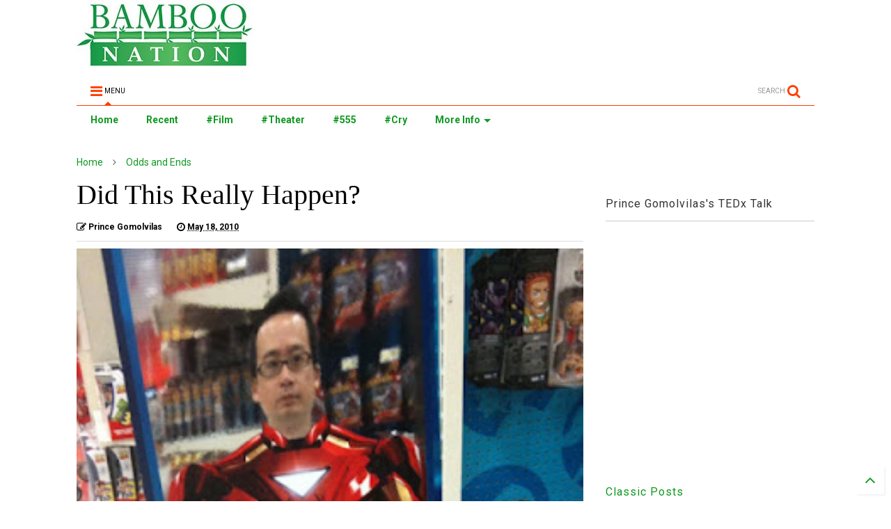

--- FILE ---
content_type: text/html; charset=UTF-8
request_url: https://www.bamboo-nation.com/2010/05/did-this-really-happen.html
body_size: 119312
content:
<!DOCTYPE html>
<html class='v2' dir='ltr' xmlns='http://www.w3.org/1999/xhtml' xmlns:b='http://www.google.com/2005/gml/b' xmlns:data='http://www.google.com/2005/gml/data' xmlns:expr='http://www.google.com/2005/gml/expr'>
<head>
<link href='https://www.blogger.com/static/v1/widgets/335934321-css_bundle_v2.css' rel='stylesheet' type='text/css'/>
<script data-cfasync='false' src='https://cmp.gatekeeperconsent.com/min.js'></script>
<script data-cfasync='false' src='https://the.gatekeeperconsent.com/cmp.min.js'></script>
<script async='async' src='//www.ezojs.com/ezoic/sa.min.js'></script>
<script>
    window.ezstandalone = window.ezstandalone || {};
    ezstandalone.cmd = ezstandalone.cmd || [];
</script>
<script src='//ajax.googleapis.com/ajax/libs/jquery/1.11.1/jquery.min.js' type='text/javascript'></script>
<link href='https://maxcdn.bootstrapcdn.com/font-awesome/4.7.0/css/font-awesome.min.css' rel='stylesheet' type='text/css'/>
<link href='//1.bp.blogspot.com' rel='dns-prefetch'/><link href='//28.2bp.blogspot.com' rel='dns-prefetch'/><link href='//3.bp.blogspot.com' rel='dns-prefetch'/><link href='//4.bp.blogspot.com' rel='dns-prefetch'/><link href='//www.blogger.com' rel='dns-prefetch'/><link href='//maxcdn.bootstrapcdn.com' rel='dns-prefetch'/><link href='//fonts.googleapis.com' rel='dns-prefetch'/><link href='//use.fontawesome.com' rel='dns-prefetch'/><link href='//ajax.googleapis.com' rel='dns-prefetch'/><link href='//resources.blogblog.com' rel='dns-prefetch'/><link href='//www.facebook.com' rel='dns-prefetch'/><link href='//plus.google.com' rel='dns-prefetch'/><link href='//twitter.com' rel='dns-prefetch'/>
<link href='//www.youtube.com' rel='dns-prefetch'/><link href='//feedburner.google.com' rel='dns-prefetch'/><link href='//www.pinterest.com' rel='dns-prefetch'/><link href='//www.linkedin.com' rel='dns-prefetch'/><link href='//www.behance.net' rel='dns-prefetch'/><link href='//feeds.feedburner.com' rel='dns-prefetch'/><link href='//github.com' rel='dns-prefetch'/><link href='//player.vimeo.com' rel='dns-prefetch'/><link href='//platform.twitter.com' rel='dns-prefetch'/><link href='//apis.google.com' rel='dns-prefetch'/><link href='//connect.facebook.net' rel='dns-prefetch'/><link href='//cdnjs.cloudflare.com' rel='dns-prefetch'/><link href='//www.google-analytics.com' rel='dns-prefetch'/><link href='//pagead2.googlesyndication.com' rel='dns-prefetch'/><link href='//googleads.g.doubleclick.net' rel='dns-prefetch'/><link href='//www.gstatic.com' rel='preconnect'/><link href='//www.googletagservices.com' rel='dns-prefetch'/><link href='//static.xx.fbcdn.net' rel='dns-prefetch'/><link href='//tpc.googlesyndication.com' rel='dns-prefetch'/><link href='//syndication.twitter.com' rel='dns-prefetch'/><link href='//w.sharethis.com' rel='dns-prefetch'/><link href='//edge.sharethis.com' rel='dns-prefetch'/><link href='//t.sharethis.com' rel='dns-prefetch'/>
<link href='//s7.addthis.com' rel='dns-prefetch'/>
<meta charset='utf-8'/>
<meta content='width=device-width,initial-scale=1.0,minimum-scale=1.0' name='viewport'/>
<meta content='text/html; charset=UTF-8' http-equiv='Content-Type'/>
<meta content='blogger' name='generator'/>
<link href='https://www.bamboo-nation.com/favicon.ico' rel='icon' type='image/x-icon'/>
<link href='https://www.bamboo-nation.com/2010/05/did-this-really-happen.html' rel='canonical'/>
<link rel="alternate" type="application/atom+xml" title="BAMBOO NATION by Prince Gomolvilas - Atom" href="https://www.bamboo-nation.com/feeds/posts/default" />
<link rel="alternate" type="application/rss+xml" title="BAMBOO NATION by Prince Gomolvilas - RSS" href="https://www.bamboo-nation.com/feeds/posts/default?alt=rss" />
<link rel="service.post" type="application/atom+xml" title="BAMBOO NATION by Prince Gomolvilas - Atom" href="https://www.blogger.com/feeds/29736335/posts/default" />

<link rel="alternate" type="application/atom+xml" title="BAMBOO NATION by Prince Gomolvilas - Atom" href="https://www.bamboo-nation.com/feeds/185716122086162227/comments/default" />
<!--Can't find substitution for tag [blog.ieCssRetrofitLinks]-->
<link href='https://blogger.googleusercontent.com/img/b/R29vZ2xl/AVvXsEiWb5VEwAYjYbRBSjvRl24tgS0AFXd0U8iwgIL-evIAcLBDxM2R2N4ImslJVJz9Wp4DLwmoy4ezH-XQ4zqcRlzw0hzT4nieGm3_FEXwKp_SGcJyup3CFMveb6K83EeUPLLSi0tVjw/s400/photo.jpg' rel='image_src'/>
<meta content='https://www.bamboo-nation.com/2010/05/did-this-really-happen.html' property='og:url'/>
<meta content='Did This Really Happen?' property='og:title'/>
<meta content='Prince Gomolvilas, award-winning writer, has been showing you crazy Asian things for over 10 years! Funny pictures, stories, videos, and more.' property='og:description'/>
<meta content='https://blogger.googleusercontent.com/img/b/R29vZ2xl/AVvXsEiWb5VEwAYjYbRBSjvRl24tgS0AFXd0U8iwgIL-evIAcLBDxM2R2N4ImslJVJz9Wp4DLwmoy4ezH-XQ4zqcRlzw0hzT4nieGm3_FEXwKp_SGcJyup3CFMveb6K83EeUPLLSi0tVjw/w1200-h630-p-k-no-nu/photo.jpg' property='og:image'/>
<title>
Did This Really Happen? | BAMBOO NATION by Prince Gomolvilas
</title>
<meta content='Did This Really Happen? | BAMBOO NATION by Prince Gomolvilas' property='og:title'/>
<meta content='article' property='og:type'/>
<meta content='https://blogger.googleusercontent.com/img/b/R29vZ2xl/AVvXsEiWb5VEwAYjYbRBSjvRl24tgS0AFXd0U8iwgIL-evIAcLBDxM2R2N4ImslJVJz9Wp4DLwmoy4ezH-XQ4zqcRlzw0hzT4nieGm3_FEXwKp_SGcJyup3CFMveb6K83EeUPLLSi0tVjw/s400/photo.jpg' property='og:image'/>
<meta content='BAMBOO NATION by Prince Gomolvilas' property='og:site_name'/>
<link href='https://www.bamboo-nation.com/2010/05/did-this-really-happen.html' rel='canonical'/>

<meta property='fb:app_id' content='403849583055028'/>


<script type='text/javascript'>var FACEBOOK_APP_ID = '403849583055028';</script>
<!--dis-bing-index-archive-pages-start-->
<style type='text/css'>@font-face{font-family:'Montserrat';font-style:normal;font-weight:400;font-display:swap;src:url(//fonts.gstatic.com/s/montserrat/v31/JTUHjIg1_i6t8kCHKm4532VJOt5-QNFgpCtr6Hw0aXp-p7K4KLjztg.woff2)format('woff2');unicode-range:U+0460-052F,U+1C80-1C8A,U+20B4,U+2DE0-2DFF,U+A640-A69F,U+FE2E-FE2F;}@font-face{font-family:'Montserrat';font-style:normal;font-weight:400;font-display:swap;src:url(//fonts.gstatic.com/s/montserrat/v31/JTUHjIg1_i6t8kCHKm4532VJOt5-QNFgpCtr6Hw9aXp-p7K4KLjztg.woff2)format('woff2');unicode-range:U+0301,U+0400-045F,U+0490-0491,U+04B0-04B1,U+2116;}@font-face{font-family:'Montserrat';font-style:normal;font-weight:400;font-display:swap;src:url(//fonts.gstatic.com/s/montserrat/v31/JTUHjIg1_i6t8kCHKm4532VJOt5-QNFgpCtr6Hw2aXp-p7K4KLjztg.woff2)format('woff2');unicode-range:U+0102-0103,U+0110-0111,U+0128-0129,U+0168-0169,U+01A0-01A1,U+01AF-01B0,U+0300-0301,U+0303-0304,U+0308-0309,U+0323,U+0329,U+1EA0-1EF9,U+20AB;}@font-face{font-family:'Montserrat';font-style:normal;font-weight:400;font-display:swap;src:url(//fonts.gstatic.com/s/montserrat/v31/JTUHjIg1_i6t8kCHKm4532VJOt5-QNFgpCtr6Hw3aXp-p7K4KLjztg.woff2)format('woff2');unicode-range:U+0100-02BA,U+02BD-02C5,U+02C7-02CC,U+02CE-02D7,U+02DD-02FF,U+0304,U+0308,U+0329,U+1D00-1DBF,U+1E00-1E9F,U+1EF2-1EFF,U+2020,U+20A0-20AB,U+20AD-20C0,U+2113,U+2C60-2C7F,U+A720-A7FF;}@font-face{font-family:'Montserrat';font-style:normal;font-weight:400;font-display:swap;src:url(//fonts.gstatic.com/s/montserrat/v31/JTUHjIg1_i6t8kCHKm4532VJOt5-QNFgpCtr6Hw5aXp-p7K4KLg.woff2)format('woff2');unicode-range:U+0000-00FF,U+0131,U+0152-0153,U+02BB-02BC,U+02C6,U+02DA,U+02DC,U+0304,U+0308,U+0329,U+2000-206F,U+20AC,U+2122,U+2191,U+2193,U+2212,U+2215,U+FEFF,U+FFFD;}@font-face{font-family:'Roboto';font-style:normal;font-weight:400;font-stretch:100%;font-display:swap;src:url(//fonts.gstatic.com/s/roboto/v50/KFO7CnqEu92Fr1ME7kSn66aGLdTylUAMa3GUBHMdazTgWw.woff2)format('woff2');unicode-range:U+0460-052F,U+1C80-1C8A,U+20B4,U+2DE0-2DFF,U+A640-A69F,U+FE2E-FE2F;}@font-face{font-family:'Roboto';font-style:normal;font-weight:400;font-stretch:100%;font-display:swap;src:url(//fonts.gstatic.com/s/roboto/v50/KFO7CnqEu92Fr1ME7kSn66aGLdTylUAMa3iUBHMdazTgWw.woff2)format('woff2');unicode-range:U+0301,U+0400-045F,U+0490-0491,U+04B0-04B1,U+2116;}@font-face{font-family:'Roboto';font-style:normal;font-weight:400;font-stretch:100%;font-display:swap;src:url(//fonts.gstatic.com/s/roboto/v50/KFO7CnqEu92Fr1ME7kSn66aGLdTylUAMa3CUBHMdazTgWw.woff2)format('woff2');unicode-range:U+1F00-1FFF;}@font-face{font-family:'Roboto';font-style:normal;font-weight:400;font-stretch:100%;font-display:swap;src:url(//fonts.gstatic.com/s/roboto/v50/KFO7CnqEu92Fr1ME7kSn66aGLdTylUAMa3-UBHMdazTgWw.woff2)format('woff2');unicode-range:U+0370-0377,U+037A-037F,U+0384-038A,U+038C,U+038E-03A1,U+03A3-03FF;}@font-face{font-family:'Roboto';font-style:normal;font-weight:400;font-stretch:100%;font-display:swap;src:url(//fonts.gstatic.com/s/roboto/v50/KFO7CnqEu92Fr1ME7kSn66aGLdTylUAMawCUBHMdazTgWw.woff2)format('woff2');unicode-range:U+0302-0303,U+0305,U+0307-0308,U+0310,U+0312,U+0315,U+031A,U+0326-0327,U+032C,U+032F-0330,U+0332-0333,U+0338,U+033A,U+0346,U+034D,U+0391-03A1,U+03A3-03A9,U+03B1-03C9,U+03D1,U+03D5-03D6,U+03F0-03F1,U+03F4-03F5,U+2016-2017,U+2034-2038,U+203C,U+2040,U+2043,U+2047,U+2050,U+2057,U+205F,U+2070-2071,U+2074-208E,U+2090-209C,U+20D0-20DC,U+20E1,U+20E5-20EF,U+2100-2112,U+2114-2115,U+2117-2121,U+2123-214F,U+2190,U+2192,U+2194-21AE,U+21B0-21E5,U+21F1-21F2,U+21F4-2211,U+2213-2214,U+2216-22FF,U+2308-230B,U+2310,U+2319,U+231C-2321,U+2336-237A,U+237C,U+2395,U+239B-23B7,U+23D0,U+23DC-23E1,U+2474-2475,U+25AF,U+25B3,U+25B7,U+25BD,U+25C1,U+25CA,U+25CC,U+25FB,U+266D-266F,U+27C0-27FF,U+2900-2AFF,U+2B0E-2B11,U+2B30-2B4C,U+2BFE,U+3030,U+FF5B,U+FF5D,U+1D400-1D7FF,U+1EE00-1EEFF;}@font-face{font-family:'Roboto';font-style:normal;font-weight:400;font-stretch:100%;font-display:swap;src:url(//fonts.gstatic.com/s/roboto/v50/KFO7CnqEu92Fr1ME7kSn66aGLdTylUAMaxKUBHMdazTgWw.woff2)format('woff2');unicode-range:U+0001-000C,U+000E-001F,U+007F-009F,U+20DD-20E0,U+20E2-20E4,U+2150-218F,U+2190,U+2192,U+2194-2199,U+21AF,U+21E6-21F0,U+21F3,U+2218-2219,U+2299,U+22C4-22C6,U+2300-243F,U+2440-244A,U+2460-24FF,U+25A0-27BF,U+2800-28FF,U+2921-2922,U+2981,U+29BF,U+29EB,U+2B00-2BFF,U+4DC0-4DFF,U+FFF9-FFFB,U+10140-1018E,U+10190-1019C,U+101A0,U+101D0-101FD,U+102E0-102FB,U+10E60-10E7E,U+1D2C0-1D2D3,U+1D2E0-1D37F,U+1F000-1F0FF,U+1F100-1F1AD,U+1F1E6-1F1FF,U+1F30D-1F30F,U+1F315,U+1F31C,U+1F31E,U+1F320-1F32C,U+1F336,U+1F378,U+1F37D,U+1F382,U+1F393-1F39F,U+1F3A7-1F3A8,U+1F3AC-1F3AF,U+1F3C2,U+1F3C4-1F3C6,U+1F3CA-1F3CE,U+1F3D4-1F3E0,U+1F3ED,U+1F3F1-1F3F3,U+1F3F5-1F3F7,U+1F408,U+1F415,U+1F41F,U+1F426,U+1F43F,U+1F441-1F442,U+1F444,U+1F446-1F449,U+1F44C-1F44E,U+1F453,U+1F46A,U+1F47D,U+1F4A3,U+1F4B0,U+1F4B3,U+1F4B9,U+1F4BB,U+1F4BF,U+1F4C8-1F4CB,U+1F4D6,U+1F4DA,U+1F4DF,U+1F4E3-1F4E6,U+1F4EA-1F4ED,U+1F4F7,U+1F4F9-1F4FB,U+1F4FD-1F4FE,U+1F503,U+1F507-1F50B,U+1F50D,U+1F512-1F513,U+1F53E-1F54A,U+1F54F-1F5FA,U+1F610,U+1F650-1F67F,U+1F687,U+1F68D,U+1F691,U+1F694,U+1F698,U+1F6AD,U+1F6B2,U+1F6B9-1F6BA,U+1F6BC,U+1F6C6-1F6CF,U+1F6D3-1F6D7,U+1F6E0-1F6EA,U+1F6F0-1F6F3,U+1F6F7-1F6FC,U+1F700-1F7FF,U+1F800-1F80B,U+1F810-1F847,U+1F850-1F859,U+1F860-1F887,U+1F890-1F8AD,U+1F8B0-1F8BB,U+1F8C0-1F8C1,U+1F900-1F90B,U+1F93B,U+1F946,U+1F984,U+1F996,U+1F9E9,U+1FA00-1FA6F,U+1FA70-1FA7C,U+1FA80-1FA89,U+1FA8F-1FAC6,U+1FACE-1FADC,U+1FADF-1FAE9,U+1FAF0-1FAF8,U+1FB00-1FBFF;}@font-face{font-family:'Roboto';font-style:normal;font-weight:400;font-stretch:100%;font-display:swap;src:url(//fonts.gstatic.com/s/roboto/v50/KFO7CnqEu92Fr1ME7kSn66aGLdTylUAMa3OUBHMdazTgWw.woff2)format('woff2');unicode-range:U+0102-0103,U+0110-0111,U+0128-0129,U+0168-0169,U+01A0-01A1,U+01AF-01B0,U+0300-0301,U+0303-0304,U+0308-0309,U+0323,U+0329,U+1EA0-1EF9,U+20AB;}@font-face{font-family:'Roboto';font-style:normal;font-weight:400;font-stretch:100%;font-display:swap;src:url(//fonts.gstatic.com/s/roboto/v50/KFO7CnqEu92Fr1ME7kSn66aGLdTylUAMa3KUBHMdazTgWw.woff2)format('woff2');unicode-range:U+0100-02BA,U+02BD-02C5,U+02C7-02CC,U+02CE-02D7,U+02DD-02FF,U+0304,U+0308,U+0329,U+1D00-1DBF,U+1E00-1E9F,U+1EF2-1EFF,U+2020,U+20A0-20AB,U+20AD-20C0,U+2113,U+2C60-2C7F,U+A720-A7FF;}@font-face{font-family:'Roboto';font-style:normal;font-weight:400;font-stretch:100%;font-display:swap;src:url(//fonts.gstatic.com/s/roboto/v50/KFO7CnqEu92Fr1ME7kSn66aGLdTylUAMa3yUBHMdazQ.woff2)format('woff2');unicode-range:U+0000-00FF,U+0131,U+0152-0153,U+02BB-02BC,U+02C6,U+02DA,U+02DC,U+0304,U+0308,U+0329,U+2000-206F,U+20AC,U+2122,U+2191,U+2193,U+2212,U+2215,U+FEFF,U+FFFD;}@font-face{font-family:'Roboto';font-style:normal;font-weight:700;font-stretch:100%;font-display:swap;src:url(//fonts.gstatic.com/s/roboto/v50/KFO7CnqEu92Fr1ME7kSn66aGLdTylUAMa3GUBHMdazTgWw.woff2)format('woff2');unicode-range:U+0460-052F,U+1C80-1C8A,U+20B4,U+2DE0-2DFF,U+A640-A69F,U+FE2E-FE2F;}@font-face{font-family:'Roboto';font-style:normal;font-weight:700;font-stretch:100%;font-display:swap;src:url(//fonts.gstatic.com/s/roboto/v50/KFO7CnqEu92Fr1ME7kSn66aGLdTylUAMa3iUBHMdazTgWw.woff2)format('woff2');unicode-range:U+0301,U+0400-045F,U+0490-0491,U+04B0-04B1,U+2116;}@font-face{font-family:'Roboto';font-style:normal;font-weight:700;font-stretch:100%;font-display:swap;src:url(//fonts.gstatic.com/s/roboto/v50/KFO7CnqEu92Fr1ME7kSn66aGLdTylUAMa3CUBHMdazTgWw.woff2)format('woff2');unicode-range:U+1F00-1FFF;}@font-face{font-family:'Roboto';font-style:normal;font-weight:700;font-stretch:100%;font-display:swap;src:url(//fonts.gstatic.com/s/roboto/v50/KFO7CnqEu92Fr1ME7kSn66aGLdTylUAMa3-UBHMdazTgWw.woff2)format('woff2');unicode-range:U+0370-0377,U+037A-037F,U+0384-038A,U+038C,U+038E-03A1,U+03A3-03FF;}@font-face{font-family:'Roboto';font-style:normal;font-weight:700;font-stretch:100%;font-display:swap;src:url(//fonts.gstatic.com/s/roboto/v50/KFO7CnqEu92Fr1ME7kSn66aGLdTylUAMawCUBHMdazTgWw.woff2)format('woff2');unicode-range:U+0302-0303,U+0305,U+0307-0308,U+0310,U+0312,U+0315,U+031A,U+0326-0327,U+032C,U+032F-0330,U+0332-0333,U+0338,U+033A,U+0346,U+034D,U+0391-03A1,U+03A3-03A9,U+03B1-03C9,U+03D1,U+03D5-03D6,U+03F0-03F1,U+03F4-03F5,U+2016-2017,U+2034-2038,U+203C,U+2040,U+2043,U+2047,U+2050,U+2057,U+205F,U+2070-2071,U+2074-208E,U+2090-209C,U+20D0-20DC,U+20E1,U+20E5-20EF,U+2100-2112,U+2114-2115,U+2117-2121,U+2123-214F,U+2190,U+2192,U+2194-21AE,U+21B0-21E5,U+21F1-21F2,U+21F4-2211,U+2213-2214,U+2216-22FF,U+2308-230B,U+2310,U+2319,U+231C-2321,U+2336-237A,U+237C,U+2395,U+239B-23B7,U+23D0,U+23DC-23E1,U+2474-2475,U+25AF,U+25B3,U+25B7,U+25BD,U+25C1,U+25CA,U+25CC,U+25FB,U+266D-266F,U+27C0-27FF,U+2900-2AFF,U+2B0E-2B11,U+2B30-2B4C,U+2BFE,U+3030,U+FF5B,U+FF5D,U+1D400-1D7FF,U+1EE00-1EEFF;}@font-face{font-family:'Roboto';font-style:normal;font-weight:700;font-stretch:100%;font-display:swap;src:url(//fonts.gstatic.com/s/roboto/v50/KFO7CnqEu92Fr1ME7kSn66aGLdTylUAMaxKUBHMdazTgWw.woff2)format('woff2');unicode-range:U+0001-000C,U+000E-001F,U+007F-009F,U+20DD-20E0,U+20E2-20E4,U+2150-218F,U+2190,U+2192,U+2194-2199,U+21AF,U+21E6-21F0,U+21F3,U+2218-2219,U+2299,U+22C4-22C6,U+2300-243F,U+2440-244A,U+2460-24FF,U+25A0-27BF,U+2800-28FF,U+2921-2922,U+2981,U+29BF,U+29EB,U+2B00-2BFF,U+4DC0-4DFF,U+FFF9-FFFB,U+10140-1018E,U+10190-1019C,U+101A0,U+101D0-101FD,U+102E0-102FB,U+10E60-10E7E,U+1D2C0-1D2D3,U+1D2E0-1D37F,U+1F000-1F0FF,U+1F100-1F1AD,U+1F1E6-1F1FF,U+1F30D-1F30F,U+1F315,U+1F31C,U+1F31E,U+1F320-1F32C,U+1F336,U+1F378,U+1F37D,U+1F382,U+1F393-1F39F,U+1F3A7-1F3A8,U+1F3AC-1F3AF,U+1F3C2,U+1F3C4-1F3C6,U+1F3CA-1F3CE,U+1F3D4-1F3E0,U+1F3ED,U+1F3F1-1F3F3,U+1F3F5-1F3F7,U+1F408,U+1F415,U+1F41F,U+1F426,U+1F43F,U+1F441-1F442,U+1F444,U+1F446-1F449,U+1F44C-1F44E,U+1F453,U+1F46A,U+1F47D,U+1F4A3,U+1F4B0,U+1F4B3,U+1F4B9,U+1F4BB,U+1F4BF,U+1F4C8-1F4CB,U+1F4D6,U+1F4DA,U+1F4DF,U+1F4E3-1F4E6,U+1F4EA-1F4ED,U+1F4F7,U+1F4F9-1F4FB,U+1F4FD-1F4FE,U+1F503,U+1F507-1F50B,U+1F50D,U+1F512-1F513,U+1F53E-1F54A,U+1F54F-1F5FA,U+1F610,U+1F650-1F67F,U+1F687,U+1F68D,U+1F691,U+1F694,U+1F698,U+1F6AD,U+1F6B2,U+1F6B9-1F6BA,U+1F6BC,U+1F6C6-1F6CF,U+1F6D3-1F6D7,U+1F6E0-1F6EA,U+1F6F0-1F6F3,U+1F6F7-1F6FC,U+1F700-1F7FF,U+1F800-1F80B,U+1F810-1F847,U+1F850-1F859,U+1F860-1F887,U+1F890-1F8AD,U+1F8B0-1F8BB,U+1F8C0-1F8C1,U+1F900-1F90B,U+1F93B,U+1F946,U+1F984,U+1F996,U+1F9E9,U+1FA00-1FA6F,U+1FA70-1FA7C,U+1FA80-1FA89,U+1FA8F-1FAC6,U+1FACE-1FADC,U+1FADF-1FAE9,U+1FAF0-1FAF8,U+1FB00-1FBFF;}@font-face{font-family:'Roboto';font-style:normal;font-weight:700;font-stretch:100%;font-display:swap;src:url(//fonts.gstatic.com/s/roboto/v50/KFO7CnqEu92Fr1ME7kSn66aGLdTylUAMa3OUBHMdazTgWw.woff2)format('woff2');unicode-range:U+0102-0103,U+0110-0111,U+0128-0129,U+0168-0169,U+01A0-01A1,U+01AF-01B0,U+0300-0301,U+0303-0304,U+0308-0309,U+0323,U+0329,U+1EA0-1EF9,U+20AB;}@font-face{font-family:'Roboto';font-style:normal;font-weight:700;font-stretch:100%;font-display:swap;src:url(//fonts.gstatic.com/s/roboto/v50/KFO7CnqEu92Fr1ME7kSn66aGLdTylUAMa3KUBHMdazTgWw.woff2)format('woff2');unicode-range:U+0100-02BA,U+02BD-02C5,U+02C7-02CC,U+02CE-02D7,U+02DD-02FF,U+0304,U+0308,U+0329,U+1D00-1DBF,U+1E00-1E9F,U+1EF2-1EFF,U+2020,U+20A0-20AB,U+20AD-20C0,U+2113,U+2C60-2C7F,U+A720-A7FF;}@font-face{font-family:'Roboto';font-style:normal;font-weight:700;font-stretch:100%;font-display:swap;src:url(//fonts.gstatic.com/s/roboto/v50/KFO7CnqEu92Fr1ME7kSn66aGLdTylUAMa3yUBHMdazQ.woff2)format('woff2');unicode-range:U+0000-00FF,U+0131,U+0152-0153,U+02BB-02BC,U+02C6,U+02DA,U+02DC,U+0304,U+0308,U+0329,U+2000-206F,U+20AC,U+2122,U+2191,U+2193,U+2212,U+2215,U+FEFF,U+FFFD;}</style>
<style id='page-skin-1' type='text/css'><!--
/*
-----------------------------------------------------------------------------
Template Name: MagOne
Template URI: http://sneeit.com/magone-multi-purpose-blogger-magazine-template/
Author: Tien Nguyen
Author URI: http://portfolio.sneeit.com
Description: MagOne - Responsive Newspaper and Magazine Blogger Template
Version: 6.2.6
-----------------------------------------------------------------------------
----------------------------------------------------------------------------- */
/* Variable definitions
=======================
<Variable name="keycolor" description="Main Color" type="color" default="#FF3D00"/>
<Group description="Site" selector="body">
<Variable name="body.font" description="Font" type="font" default="normal normal 12px 'Roboto', sans-serif"/>
<Variable name="body.text.color" description="Text Color" type="color" default="#000000"/>
</Group>
<Group description="Backgrounds" selector="body">
<Variable name="body.background.color" description="Body Background" type="color" default="#efefef"/>
<Variable name="content.background.color" description="Entire Blog Background" type="color" default="#efefef"/>
<Variable name="header.background.color" description="Header Background" type="color" default="#ffffff"/>
</Group>
<Group description="Menu" selector="#PageList1">
<Variable name="menufont" description="Menu Main Items Font" type="font" default="normal bold 14px 'Roboto', sans-serif"/>
<Variable name="menucolor" description="Menu Main Items Color" type="color" default="#000000"/>
<Variable name="menucolorhover" description="Menu Main Items Hover Color" type="color" default="#777777"/>
<Variable name="menubackground" description="Menu Main Items Background" type="color" default="#ffffff"/>
<Variable name="menubackgroundhover" description="Menu Main Items Hover Background" type="color" default="#ffffff"/>
<Variable name="menusubcolor" description="Menu Sub Items Color" type="color" default="#cccccc"/>
<Variable name="menusubcolorhover" description="Menu Sub Items Hover Color" type="color" default="#ffffff"/>
<Variable name="menusubbackground" description="Menu Sub Items Background" type="color" default="#333333"/>
<Variable name="menucurcolor" description="Selected Menu Main Item Color" type="color" default="#FFFFFF"/>
<Variable name="menucurbackground" description="Selected Menu Main Item Background" type="color" default="#FF3D00"/>
</Group>
<Group description="Links" selector="body">
<Variable name="link.color" description="Link Color" type="color" default="#ff3d00"/>
<Variable name="link.visited.color" description="Visited Color" type="color" default="#EA3A00"/>
<Variable name="link.hover.color" description="Hover Color" type="color" default="#FF4D11"/>
</Group>
<Group description="Widgets - Gadgets" selector="#primary .widget">
<Variable name="blockitembghv" description="Background of Items in Blocks when Hover" type="color" default="#000000"/>
<Variable name="feedwid.title.font" description="Article Widgets Title" type="font" default="normal bold 23px 'Roboto', sans-serif"/>
<Variable name="sidewid.title.font" description="Right Sidebar Widgets Title" type="font" default="normal normal 16px 'Roboto', sans-serif"/>
</Group>
<Group description="Post" selector="h1.post-title">
<Variable name="post.title.font" description="Post Title" type="font" default="normal normal 40px 'Roboto', sans-serif"/>
<Variable name="post.body.font" description="Post Body" type="font" default="normal normal 16px 'Roboto', sans-serif"/>
</Group>
<Group description="Slider" selector=".widget.slider">
<Variable name="slider.title.font" description="Slider Item Title" type="font" default="normal 400 30px 'Roboto', sans-serif"/>
</Group>
<Variable name="body.background" description="Body Background" type="background"
color="#ffffff" default="$(color) none repeat scroll top left"/>
<Variable name="body.background.override" description="Body Background Override" type="string" default=""/>
<Variable name="body.background.gradient.cap" description="Body Gradient Cap" type="url"
default="url(//www.blogblog.com/1kt/simple/gradients_light.png)"/>
<Variable name="body.background.gradient.tile" description="Body Gradient Tile" type="url"
default="url(//www.blogblog.com/1kt/simple/body_gradient_tile_light.png)"/>
*/
/*Variable Apply Here*/
body {font: normal normal 12px 'Roboto', sans-serif;color: #000000;background: #ffffff none repeat scroll top left;}
a:link {text-decoration:none;color: #119922;}
a:visited {text-decoration:none;color: #119922;}
a:hover {color: #0000ff;}
.color {color: #ff3d00;}
.border {border-color: #ff3d00;}
.bg {background-color: #ff3d00;}
.header-bg {background-color:#ffffff;}
.wrapper {background-color:#ffffff;max-width: 100%;margin: auto;}
.post-body {font: normal normal 16px Montserrat;}
.main-menu {border-top: 1px solid #ff3d00;}
.main-menu ul.sub-menu li:hover > a {border-left: 2px solid #ff3d00;}
.main-menu .menu-item-mega > .menu-item-inner > .sub-menu > li li:hover a {border-left: 1px solid #ff3d00;}
.main-menu ul.sub-menu li:hover > a,
.main-menu .menu-item-mega > .menu-item-inner > .sub-menu,
.main-menu .menu-item-mega > .menu-item-inner > .sub-menu > li li:hover a {border-color: #ff3d00!important;}
.header-social-icons ul li a:hover {color: #ff3d00;}
.feed-widget-header .widget-title {font: normal bold 23px 'Roboto', sans-serif;}
.slider-item .item-readmore:hover {background: #ff3d00}
.owl-dot.active {background: #ff3d00;}
#main-sidebar .widget > h2, #main-sidebar .feed-widget-header, #main-sidebar .feed-widget-header h2 {font: normal normal 16px 'Roboto', sans-serif;}
#main-sidebar .widget.FollowByEmail .follow-by-email-submit {background: #ff3d00;}
#footer .widget.social_icons li a:hover {color: #ff3d00;}
#footer .FollowByEmail .follow-by-email-submit {background: #ff3d00;}
a.comments-title.active {border-bottom: 2px solid #ffffff!important;}
h1.post-title {font: normal normal 40px Georgia, Utopia, 'Palatino Linotype', Palatino, serif;}
.feed.widget .feed-widget-header {border-color: #ff3d00;}
.feed.widget.box-title h2.widget-title {background: #ff3d00;}
.social_counter {color: #ff3d00}
.social_counter .button {background: #ff3d00}
.main-menu {background: #ffffff;}
.main-menu ul.menu > li > a {color: #119922;font: normal bold 14px 'Roboto', sans-serif;}
.main-menu ul.menu > li:hover > a {color: #0000ff;background: #ffffff;}
.main-menu ul.sub-menu,
.main-menu .menu-item-mega-label .menu-item-inner {	background: #ffffff; }
.main-menu ul.sub-menu a { color: #119922; }
.main-menu ul.sub-menu li:hover > a { color: #0000ff; }
.main-menu ul.menu > li.menu-item-current > a {background: #ffffff; color: #119922!important;}
.feed.widget .thumbnail { background: #000000!important; }
.mobile-menu .menu { border-top: 1px solid #ff3d00; }
.slider-item .item-title {font:normal normal 30px Georgia, Utopia, 'Palatino Linotype', Palatino, serif}
/*MAIN LAYOUT*/
.wrapper {
padding: 20px 20px 30px 20px;
max-width: 100%;
width: /*-var-wrapper-width-start*/1100px/*-var-wrapper-width-end*/;
box-sizing: border-box;
}
#content {
float: left;
/*-var-content-width-start-*/width: 68.68%;/*-var-content-width-end-*/
}
#main-sidebar {
float: right;
/*-var-sidebar-width-start-*/width: 28.31%;/*-var-sidebar-width-end-*/
}
/* - sticky sidebar */
#sidebar {
padding-top: 0.1px; /* to prevent margin of widget collapse sidebar height */
}
#sidebar.fix-top {
position: fixed;
top: 0!important;
bottom: auto!important;
}
#sidebar.fix-bot {
position: fixed;
top: auto!important;
bottom: 0!important;
}
#sidebar.abs-stay {
position: absolute;
bottom: auto!important;
left: auto!important;
right: 0!important;
}
#sidebar.abs-bot {
position: absolute;
top: auto!important;
bottom: 0!important;
left: auto!important;
right: 0!important;
}
/*amp*/
amp-img, amp-youtube, amp-iframe, noscript.amp {
display: none!important;
}
<div id="fb-root"></div>
<script>(function(d, s, id) {
var js, fjs = d.getElementsByTagName(s)[0];
if (d.getElementById(id)) return;
js = d.createElement(s); js.id = id;
js.src = "//connect.facebook.net/en_US/sdk.js#xfbml=1&version=v2.9&appId=199638403463576";
fjs.parentNode.insertBefore(js, fjs);
}(document, 'script', 'facebook-jssdk'));</script>
--></style>
<style id='main-css' type='text/css'>
.section,.widget,body{margin:0;padding:0}.wide,iframe,img,object{max-width:100%}.owl-carousel,.owl-carousel .owl-item{-webkit-tap-highlight-color:transparent}.clear,.feed.widget .meta-items{clear:both}.feed.widget.complex .item-0 a.meta-item-author .avatar,.feed.widget.sticky a.meta-item-author .avatar{font-style:italic;opacity:.8}*{word-wrap:break-word!important}body{position:relative}a{cursor:pointer}a img{border:none}.widget{opacity:0}.widget#Blog1{opacity:1!important}.clear{display:block;float:none}.inb{display:-moz-inline-stack;display:inline-block}.table{display:table;width:100%}.tr{display:table-row;width:100%}.td{display:table-cell;vertical-align:middle}.wide{margin:auto;width:100%}img{height:auto}#admin-section,.hide{display:none}.item-thumbnail,.natural-thumbnail{overflow:hidden;display:block;z-index:9;width:100%;position:relative}.item-thumbnail .item-thumbnail-resize-portrait{display:block;width:100%;height:1100%;margin-top:-500%;vertical-align:middle}.item-thumbnail .item-thumbnail-resize-landscape{display:block;width:1100%;height:100%;margin-left:-500%;text-align:center}.item-thumbnail img{position:relative;display:inline-block!important;height:auto;width:auto;max-width:9999px;max-height:9999px;padding:0!important;zoom:1}.item-thumbnail .item-thumbnail-resize-portrait img{height:auto!important;width:100%!important;position:absolute;top:0;bottom:0;left:0;right:0;margin:auto}.item-thumbnail .item-thumbnail-resize-landscape img{height:100%!important;width:auto!important}.natural-thumbnail img{display:block;height:auto;width:100%}.blogger-clickTrap,.widget>h2{display:none}.post-body h2,.post-body h3,.post-body h4{margin:1em 0 .5em}.widget .post-body ol,.widget .post-body ul{margin:.5em 0 1.5em}span.widget-item-control{position:absolute;right:0;bottom:0}.post-body{font-weight:100;line-height:1.5em;padding:5px 0 0}.post-body b{font-weight:700}.post-body iframe.YOUTUBE-iframe-video,.post-body iframe[src*=youtube]{display:block;width:100%;margin:0 0 10px}.PopularPosts .item-thumbnail{float:none;margin:0}.sd,.shad,.shadow,.shd{-webkit-box-shadow:2px 2px 3px rgba(0,0,0,.05);-o-box-shadow:2px 2px 3px rgba(0,0,0,.05);-ms-box-shadow:2px 2px 3px rgba(0,0,0,.05);box-shadow:2px 2px 3px rgba(0,0,0,.05)}.cir,.circle{-o-border-radius:100%;-ms-border-radius:100%;-webkit-border-radius:100%;border-radius:100%}#footer .FollowByEmail .follow-by-email-submit,.rad2{-o-border-radius:2px;-ms-border-radius:2px;-webkit-border-radius:2px}.rad2{border-radius:2px}.owl-carousel .owl-animated-in{z-index:0}.owl-carousel .owl-animated-out{z-index:1}.owl-carousel{display:none;width:100%;position:relative;z-index:1}.owl-carousel .owl-stage{position:relative;-ms-touch-action:pan-Y}.owl-carousel .owl-stage:after{content:".";display:block;clear:both;visibility:hidden;line-height:0;height:0}.owl-carousel .owl-stage-outer{position:relative;overflow:hidden;-webkit-transform:translate3d(0,0,0)}.owl-carousel .owl-controls .owl-dot,.owl-carousel .owl-controls .owl-nav .owl-next,.owl-carousel .owl-controls .owl-nav .owl-prev{cursor:pointer;cursor:hand;-webkit-user-select:none;-khtml-user-select:none;-moz-user-select:none;-ms-user-select:none;user-select:none}.owl-carousel.owl-loaded{display:block}.owl-carousel.owl-loading{opacity:0;display:block}.owl-carousel.owl-hidden{opacity:0}.owl-carousel .owl-refresh .owl-item{display:none}.owl-carousel .owl-item{position:relative;min-height:1px;float:left;-webkit-backface-visibility:hidden;-webkit-touch-callout:none;-webkit-user-select:none;-moz-user-select:none;-ms-user-select:none;user-select:none}.owl-carousel .owl-item img{display:block;width:100%;-webkit-transform-style:preserve-3d;transform-style:preserve-3d}.owl-carousel.owl-text-select-on .owl-item{-webkit-user-select:auto;-moz-user-select:auto;-ms-user-select:auto;user-select:auto}.owl-carousel .owl-grab{cursor:move;cursor:-webkit-grab;cursor:-o-grab;cursor:-ms-grab;cursor:grab}.no-js .owl-carousel{display:block}.owl-carousel .owl-video-wrapper{position:relative;height:100%;background:#000}.owl-carousel .owl-video-playing .owl-video-play-icon,.owl-carousel .owl-video-playing .owl-video-tn{display:none}.owl-carousel .owl-video-frame{position:relative;z-index:1}.loader,.loader:after,.loader:before{border-radius:50%;width:2.5em;height:2.5em;-webkit-animation:loading_dots 1.8s infinite ease-in-out;animation:loading_dots 1.8s infinite ease-in-out}.loader{font-size:10px;margin:80px auto;position:relative;text-indent:-9999em;-webkit-transform:translateZ(0);-ms-transform:translateZ(0);transform:translateZ(0);-webkit-animation-delay:-.16s;animation-delay:-.16s}.loader:before{left:-3.5em;-webkit-animation-delay:-.32s;animation-delay:-.32s}.loader:after{left:3.5em}.loader:after,.loader:before{content:'';position:absolute;top:0}#Header1,#header,#header-section{position:relative}@-webkit-keyframes loading_dots{0%,100%,80%{box-shadow:0 2.5em 0 -1.3em rgba(125,125,125,.5)}40%{box-shadow:0 2.5em 0 0 rgba(125,125,125,.5)}}@keyframes loading_dots{0%,100%,80%{box-shadow:0 2.5em 0 -1.3em rgba(125,125,125,.5)}40%{box-shadow:0 2.5em 0 0 rgba(125,125,125,.5)}}.white{background:#fff}#header{z-index:19}#header-section{z-index:999}#header-wide .widget{margin:30px 0 0}#Header1{height:60px;overflow:hidden;margin:0}.main-menu-toggle{float:left;-webkit-user-select:none;-moz-user-select:none;-ms-user-select:none;-o-user-select:none;user-select:none}#search-toggle{float:right}.header-button{display:block;height:60px;line-height:60px}.header-button .inner{line-height:20px;padding:20px 20px 0 0;display:block}.main-menu-toggle .inner{padding-left:20px}.header-button .inner>span{color:#999;font-size:10px;line-height:20px;vertical-align:text-bottom}.header-button.active .inner span,.header-button:hover .inner span{color:#000}.header-button .inner i.fa{font-size:20px;line-height:20px}#header .toggle-button .arrow{width:0;height:0;border-left:5px solid transparent;border-right:5px solid transparent;border-bottom-width:5px;border-bottom-style:solid;position:absolute;left:40px;bottom:0;display:none}#top-page .widget.HTML,.blog-title,.main-menu,.main-menu .menu a,.main-menu ul.menu>li>a{position:relative}#header .toggle-button.active .arrow{display:block}.blog-title{float:left;font-size:26px;font-weight:100;border-left:1px solid #ddd;height:30px;line-height:30px;margin:15px 20px 0 0;padding:0 0 0 20px;max-width:50%;overflow:hidden}.blog-title img{width:auto!important;height:auto!important;max-height:30px!important}.top-page-wrapper .widget *{max-width:100%}#top-page .widget.HTML{max-height:90px;overflow:hidden;width:728px}.top-page-wrapper.auto-height .widget *{max-width:none}#top-page-logo .blog-title{float:none;text-align:left;margin:0;padding:0;border:none;max-width:100%;height:auto}#top-page-logo .blog-title img{max-height:none!important}.top-page-wrapper.auto-height{padding-bottom:10px}.top-page-wrapper.auto-height .section#top-page .widget{min-width:50%;float:right}#header-section .LinkList,#header-section .PageList{display:none}.main-menu ul.menu>li.menu-item-current>a:hover,.solid-white .main-menu ul.menu>li>a:hover{opacity:.8}.main-menu .menu .arrow{width:0;height:0;border-left:5px solid transparent;border-right:5px solid transparent;border-top:5px solid;float:right;display:inline-block;margin:18px 0 0 5px}.main-menu .sub-menu .arrow{border-top:5px solid transparent;border-bottom:5px solid transparent;border-left:5px solid;margin:15px 0 0 10px}.main-menu ul{margin:0;padding:0}.main-menu ul.menu li{display:block;font-size:14px;font-weight:300;padding:0}ul.menu li>span{display:none}.main-menu ul.sub-menu li a{font-weight:100}.main-menu ul.sub-menu li{position:relative;font-size:13px}.main-menu ul.menu li a{padding:0 20px;display:block;height:40px;line-height:40px;text-decoration:none}#footer-menu li a:hover,.feed.widget .item-labels a:hover,.feed.widget .item-readmore:hover{text-decoration:underline}.main-menu ul.menu>li.menu-item-has-children>a{padding-right:30px}.main-menu ul.menu>li>a .arrow{position:absolute;top:1px;right:15px}.main-menu ul.menu>li{float:left;height:40px;line-height:40px}.main-menu .menu-item-inner{visibility:hidden;opacity:0;transition:visibility 0s linear .3s,opacity .3s linear;-webkit-transition:visibility 0s linear .3s,opacity .3s linear;-moz-transition:visibility 0s linear .3s,opacity .3s linear;-o-transition:visibility 0s linear .3s,opacity .3s linear;-ms-transition:visibility 0s linear .3s,opacity .3s linear}.main-menu ul.sub-menu{min-width:180px;position:absolute;top:100%}.main-menu li:hover>.menu-item-inner{visibility:visible;opacity:1;transition-delay:0s;-webkit-transition-delay:0s;-moz-transition-delay:0s;-o-transition-delay:0s;-ms-transition-delay:0s}.main-menu ul.sub-menu li:hover a{background:rgba(0,0,0,.1);-webkit-transition:all .2s ease-in-out;-moz-transition:all .2s ease-in-out;-o-transition:all .2s ease-in-out;transition:all .2s ease-in-out}.main-menu ul.sub-menu a{min-height:40px;height:auto;padding-right:10px}.main-menu ul.sub-menu ul.sub-menu{top:0;left:100%}.main-menu li.menu-item-mega:hover .menu-item-inner{visibility:visible;opacity:1}.main-menu li.menu-item-mega .menu-item-inner .arrow{display:none}.main-menu .menu-item-mega>.menu-item-inner>.sub-menu{width:100%;left:0;padding:10px 0}.main-menu .menu-item-mega>.menu-item-inner>.sub-menu>li{float:left;width:25%}.main-menu .menu-item-mega>.menu-item-inner>.sub-menu>li>a{font-size:14px}.main-menu .menu-item-mega>.menu-item-inner>.sub-menu>li>.menu-item-inner{position:static;border-left:1px solid #3c3c3c;margin-left:20px}.main-menu .menu-item-mega .sub-menu .sub-menu{position:relative;left:0}.main-menu .menu-item-mega:hover .sub-menu a{background:0 0;border-left:none}.main-menu .menu-item-mega .sub-menu .sub-menu a{font-size:12px;margin-left:15px;padding:0}.main-menu .menu-item-mega>.menu-item-inner>.sub-menu>li li:hover a{padding-left:10px}.main-menu li.menu-item-mega-label:hover .menu-item-inner .menu-mega-content{position:relative;z-index:1;margin-top:-25px}.main-menu .menu-item-mega-label .menu-item-inner{position:absolute;left:0;width:100%;padding:20px 0}.main-menu li.menu-item-mega-label.finished .menu-item-inner .menu-mega-content .item{float:left;width:22.5%;margin-right:2%}.main-menu li.menu-item-mega-label.finished .menu-item-inner .menu-mega-content .item.item-0{margin-left:2%}.main-menu li.menu-item-mega-label.finished .menu-item-inner .menu-mega-content{margin:0}.main-menu li.menu-item-mega-label.finished .menu-item-inner .menu-mega-content .item .item-thumbnail{height:160px;background:#000;padding:0}.main-menu li.menu-item-mega-label.finished .menu-item-inner .menu-mega-content .item .item-thumbnail:hover img{background:#000;opacity:.5;transition:opacity .3s linear;-webkit-transition:opacity .3s linear;-moz-transition:opacity .3s linear;-o-transition:opacity .3s linear;-ms-transition:opacity .3s linear}.main-menu li.menu-item-mega-label.finished .menu-item-inner .menu-mega-content .item .item-thumbnail i.fa{visibility:hidden;opacity:0;position:absolute;color:#fff;width:100%;text-align:center;top:40%;z-index:999;font-size:1000%}.main-menu li.menu-item-mega-label.finished .menu-item-inner .menu-mega-content .item .item-thumbnail:hover i.fa{visibility:visible;opacity:1;font-size:200%;transition:visibility .3s linear,font-size .3s linear,opacity .3s linear;-webkit-transition:visibility .3s linear,font-size .3s linear,opacity .3s linear;-moz-transition:visibility .3s linear,font-size .3s linear,opacity .3s linear;-o-transition:visibility .3s linear,font-size .3s linear,opacity .3s linear;-ms-transition:visibility .3s linear,font-size .3s linear,opacity .3s linear}.main-menu ul.menu li a.item-title{height:auto;line-height:1.5em;padding:0;margin:10px 0 0;color:#ccc;font-size:14px;font-weight:100}.main-menu ul.menu li a.item-title:hover{color:#fff}.main-menu ul.menu li.menu-item-mega-label.menu-item-has-children>.menu-item-inner>ul.sub-menu{float:left;width:20%;position:relative;border-top:none;padding:0;margin-top:-15px}.main-menu ul.menu li.menu-item-mega-label.menu-item-has-children>.menu-item-inner>ul.sub-menu>li{float:none;width:100%}.main-menu ul.menu li.menu-item-mega-label.menu-item-has-children>.menu-item-inner>ul.sub-menu .menu-item-inner{padding:0;width:auto}.main-menu ul.menu li.menu-item-mega-label.menu-item-has-children>.menu-item-inner .menu-mega-content{float:right;width:80%}.main-menu.main-menu-center>ul.menu>li{display:inline-block;float:none}.main-menu.main-menu-center>ul.menu{text-align:center}.main-menu.main-menu-center ul.sub-menu{text-align:left}.main-menu.main-menu-center li.menu-item-mega-label.finished .menu-item-inner .menu-mega-content .item .item-thumbnail i.fa{left:0}.main-menu.sticky-menu{position:fixed;left:0;top:0;width:100%;box-shadow:0 0 10px #ccc;border-bottom:1px solid #ddd}#header.sticky #header-section,.feed.widget.ticker .widget-content{-ms-box-shadow:2px 2px 3px rgba(0,0,0,.05);-o-box-shadow:2px 2px 3px rgba(0,0,0,.05);-webkit-box-shadow:2px 2px 3px rgba(0,0,0,.05)}.main-menu.sticky-menu>ul.menu{margin:auto;position:relative}#header.sticky{position:fixed;left:0;top:0;max-width:100%}#header.sticky #Header1{height:50px;z-index:0}#header.sticky #header-section{border-bottom:1px solid #ddd;box-shadow:2px 2px 3px rgba(0,0,0,.05);background:#fff}#header.sticky.mobile-menu-opened{overflow-y:scroll}#header.sticky.mobile-menu-opened .mobile-menu{padding-bottom:320px}#header.sticky .blog-title{float:none;margin:0;position:relative;z-index:0;padding:10px 0;text-align:center;max-width:none;height:30px;line-height:30px}#header.sticky .blog-title img{height:30px!important;width:auto!important;display:inline-block}#header.sticky .header-button .inner span,#header.sticky .header-social-icons{display:none}#header.sticky #search-toggle{position:absolute;right:0;top:0;z-index:2;height:50px;line-height:50px}#header.sticky #main-menu-toggle-mobile{position:absolute;left:0;top:0;z-index:2;height:50px;line-height:50px}#header.sticky .header-button .inner{padding:15px 20px;background:#fff}#header.sticky .mobile-menu{position:absolute;width:100%}#header.sticky.auto-height #header-section{top:-50px;background:0 0}#header.sticky .top-page-wrapper{background:#fff;padding:0}#header.sticky .top-bar{margin:0;position:absolute;right:0;top:0;z-index:9999;height:48px;width:60px;background:0 0;overflow:hidden;border-bottom:none!important}#header.sticky .top-bar .header-button .inner{line-height:18px}.search-form-wrapper{background:#000;background:rgba(0,0,0,.8);z-index:99;position:fixed;width:100%;height:100%;left:0;top:0;display:none}.search-form,.search-form-label,.search-form-overlay,.search-text{position:absolute;left:0}.search-form{width:100%;height:1px;top:40%;text-align:center}.search-form-label{bottom:100%;width:100%;display:block;color:#fff;font-size:40px;font-weight:100}.search-text{top:100%;width:50%;right:0;margin:20px auto 0;background:0 0;border:none;border-bottom:1px dashed #ddd;font-size:60px;color:#fff;text-align:center;outline:0;min-width:300px}.search-form-overlay{width:100%;height:100%;top:0}#content-section-2,#inner-primary,.feed-widget-header{position:relative}.header-social-icons{float:right}.header-social-icons ul{padding:0;margin:0}.header-social-icons ul li{display:block;font-size:20px;margin:0 15px 0 0;height:55px;line-height:55px;float:right;padding:0}.header-social-icons ul li a{display:block;color:#999;margin:2px 0 0}#primary .widget{margin-top:30px}.feed-widget-header .widget-title{margin:0 10px 5px 0;float:left}.feed-widget-header .feed-widget-viewall{float:right;margin:5px 0 0}.feed.widget .item-title{line-height:1.3em;margin:0}.feed.widget .item-main{overflow:hidden;position:relative}.feed-widget-labels{float:left;margin:6px 0 0}.feed-widget-labels.listing{min-height:1.6em}.feed-widget-labels ul{padding:0;margin:0;border-radius:2px}.feed-widget-labels li{display:block;margin:0;padding:0}.feed-widget-labels a{color:#FFF;display:none;line-height:1;padding:2px 5px;white-space:nowrap;font-size:11px}.feed-widget-labels a:hover{opacity:.8}.feed-widget-labels a .check,.feed-widget-labels a .down{display:none}.feed-widget-labels a.active{display:block;background:0 0!important}.feed-widget-labels a.active .down,.feed-widget-labels.listing a.active .check{display:inline}.feed-widget-labels.listing a.active .down{display:none}.feed-widget-labels.listing ul{position:absolute;z-index:99}.feed.widget .item:hover img{opacity:.6}.feed.widget .item-labels.bg{color:#fff;display:inline-block;padding:4px 5px 5px;text-shadow:none;font-size:11px;margin:0 0 10px;line-height:1em}.feed.widget .item-labels.bg a{color:#fff}.feed-widget-pagination{line-height:60px}a.feed-widget-pagination-button{background:#fff;padding:6px 10px;margin:0 12px 0 0;border:1px solid #fff;font-weight:700}a.feed-widget-pagination-button:hover{color:#fff;background:#333}a.feed-widget-pagination-button.active{background:#f0f0f0;border:1px solid #ccc;color:#000;-webkit-box-shadow:none;-o-box-shadow:none;-ms-box-shadow:none;box-shadow:none}span.feed-widget-pagination-separator{margin:0 15px 0 0}span.feed-widget-pagination-info{color:#666}.feed.widget .item-icon{position:absolute;top:0;left:0;width:100%;height:100%;background-color:rgba(0,0,0,.7);z-index:19;font-size:40px;opacity:0}.feed.widget .item-icon:hover{transition:opacity .3s linear;-webkit-transition:opacity .3s linear;-moz-transition:opacity .3s linear;-o-transition:opacity .3s linear;-ms-transition:opacity .3s linear;opacity:1}.feed.widget .item-icon .item-icon-inner{display:block;position:absolute;top:50%;width:100%;text-align:center;height:1em}.feed.widget .item-icon i.fa{display:block;line-height:1em;margin-top:-.5em;color:#fff;opacity:.6;font-size:60px}.feed.widget .item-icon:hover i.fa{transition:font-size .3s linear;-webkit-transition:font-size .3s linear;-moz-transition:font-size .3s linear;-o-transition:font-size .3s linear;-ms-transition:font-size .3s linear;font-size:40px}.feed.widget.under-title .feed-widget-header{border-bottom-width:1px;border-bottom-style:solid;margin:0 0 10px}.feed.widget.head-title .feed-widget-header{border-left-width:10px;border-left-style:solid;padding-left:7px}.feed.widget .thumbnail-overlay{display:block;position:absolute;width:100%;height:100%;top:0;opacity:.6;webkit-box-shadow:inset 0 0 50px rgba(0,0,0,.5);box-shadow:inset 0 0 50px rgba(0,0,0,.5)}.feed.widget .item:hover .thumbnail-overlay{opacity:.8}.feed.widget .item-content{z-index:10}.feed.widget .item-sub .item-title a{color:#000!important}.feed.widget .item-content.gradient{background:-webkit-linear-gradient(top,rgba(255,255,255,0) 0,rgba(0,0,0,.8) 100%);background:linear-gradient(to bottom,rgba(255,255,255,0) 0,rgba(0,0,0,.8) 100%);width:100%;box-sizing:border-box}.feed.widget.list .item{background:#fff;border-bottom:1px solid #ddd;-webkit-box-shadow:none!important;-o-box-shadow:none!important;-ms-box-shadow:none!important;box-shadow:none!important}#main-sidebar .feed.widget.list .item{padding-top:15px;border:none;border-top:1px solid #DDD;margin-top:15px}#main-sidebar .feed.widget.list .item-0{padding-top:0;border:none;margin-top:0}#main-sidebar .feed.widget.list .widget-content{padding:15px 20px}#main-sidebar .feed.widget.list .td{padding:0}#main-sidebar .feed.widget.list .td.item-readmore{text-align:right}.feed.widget.list .item-title{font-size:14px;font-weight:400;line-height:1.5em;word-break:break-all}.feed.widget.list .item-title a{color:#333;word-break:break-word}.feed.widget.list .meta-item-author{color:#000;font-weight:700}.feed.widget.list .meta-item-date{font-size:10px;font-style:italic;color:#999;text-transform:capitalize}.feed.widget.list .td{padding:12px 20px}.feed.widget.list .td.item-readmore{padding-left:0;font-size:30px;padding-right:0}.feed.widget.box-title h2.widget-title{padding:5px 7px;margin:0 7px 0 0;color:#fff;font-weight:100;font-size:16px}.feed.widget.box-title h2.widget-title a{color:#fff;line-height:1em;display:block}#main-sidebar .feed.widget.list .td{text-align:left}.feed.widget.ticker .widget-content{height:80px;background:#fff;position:relative;box-shadow:2px 2px 3px rgba(0,0,0,.05)}#main-sidebar .widget,.feed.widget.blogging .widget-content{-webkit-box-shadow:2px 2px 3px rgba(0,0,0,.05);-o-box-shadow:2px 2px 3px rgba(0,0,0,.05);-ms-box-shadow:2px 2px 3px rgba(0,0,0,.05)}#main-sidebar .feed.widget.ticker .widget-content{padding:0}.ticker-item{font-size:12px;padding:15px 30px 15px 15px}.ticker-item a.thumbnail{float:left;width:30%;height:50px}.ticker-item-content{right:0;width:65%;position:absolute;bottom:0;min-height:50px}.ticker-item-inner{position:relative;overflow:hidden;height:50px}.feed.widget.ticker .item-title a{color:#000;font-weight:400;font-size:12px;display:block;width:100%}.ticker-button-left{display:none}.ticker-button-right{right:0;position:absolute;bottom:25px;height:30px;line-height:30px;background:currentColor;padding:0 8px;text-align:center}.grid-item .item-readmore,.slider-item .item-readmore{background:rgba(0,0,0,.3);color:#fff;text-transform:uppercase}.ticker-button-right i{color:#fff;font-size:28px}.feed.widget.ticker .item-icon{width:30%}.feed.widget.ticker .ticker-item:hover .item-icon:hover i.fa{font-size:20px}.grid-sub{float:left;position:relative;overflow:hidden;width:100%;height:400px}.grid-sub-wide{width:55%}.grid-sub-narrow{width:45%}.grid-item .item-thumbnail{height:100%;width:100%;position:relative}.grid-item{widht:100%;height:50%;position:relative;overflow:hidden}.grid-item-content,.slider-item-content{position:absolute;text-shadow:1px 1px 0 #000}.grid-item-content{bottom:0;text-align:left;padding:0 7% 30px;width:86%;z-index:9}.grid-item .meta-item{margin:0 2em 0 0;font-size:12px}.grid-item .meta-item .fa{font-size:16px}.grid-item .meta-item span{vertical-align:2px;color:#fff}.feed.widget.grid .grid-item .item-title a{font-weight:400;color:#fff;display:block;font-size:18px;line-height:1.3em}.grid-item .item-snippet{color:#fff;font-size:13px;opacity:.9;margin:10px 0 20px;line-height:1.5em}.grid-item .item-readmore-wrapper{margin-top:30px;display:block}.grid-item .item-readmore{border:1px solid #fff;padding:10px 20px;-webkit-border-radius:2px;border-radius:2px}.grid-item-inner{height:100%;position:relative}#main-sidebar .grid-sub{height:200px}#main-sidebar .feed.widget.grid .grid-item .item-title a{font-size:16px}.grid-sub-1 .grid-item{height:100%}.grid-sub-3 .grid-sub-item-1,.grid-sub-4 .grid-sub-item-0,.grid-sub-4 .grid-sub-item-1,.grid-sub-item-2,.grid-sub-item-3{float:left;width:50%}.feed.widget.grid .grid-sub-1 .grid-item .item-title a{font-size:26px}#main-sidebar .feed.widget.grid .widget-content{padding:0}.feed.widget.slider .widget-content:hover img{opacity:.6}.slider-item,.slider-item .item-thumbnail{height:400px}.slider-item{position:relative;overflow:hidden}.slider-item-content{bottom:25%;text-align:center;padding:0 8%;width:84%;z-index:10}.owl-nav,a.slider-button{bottom:0;position:absolute}.slider-item .meta-item{margin:0 1em;font-size:12px}.slider-item .meta-item .fa{font-size:16px}.slider-item .meta-item span{vertical-align:2px;color:#fff}.slider-item .item-title a{color:#fff;display:block;line-height:1.1em;margin:10px 0 0;text-shadow:0 0 5px rgba(0,0,0,.5),1px 1px 3px #000}.slider-item .item-snippet{color:#fff;font-size:16px;opacity:.9;margin:10px 0 20px}.slider-item .item-readmore-wrapper{margin-top:40px;display:block}.slider-item .item-readmore{border:1px solid #fff;padding:10px 20px;-webkit-border-radius:2px;border-radius:2px}.feed.widget.complex.no-spacing .item-main,.feed.widget.complex.no-spacing .item-sub,.feed.widget.three.no-spacing .item-sub{border-right:1px solid #ddd}.owl-nav{width:100%}a.slider-button{color:#fff;opacity:.8;font-size:30px;padding:0 2%}a.slider-button:hover{opacity:1}a.slider-button-right{right:0}a.slider-button-left{left:0}.owl-dots{position:absolute;bottom:3%;width:60%;left:0;right:0;margin:auto;text-align:center}.owl-dot{background:#fff;height:10px;width:10px;display:inline-block;margin:0 5px;-webkit-border-radius:100%;border-radius:100%;opacity:.6}.owl-dot.active,.owl-dot:hover{opacity:1}#main-sidebar .slider-item,#main-sidebar .slider-item .item-thumbnail{height:200px}#main-sidebar .slider-item .item-title a{font-size:20px}#main-sidebar .feed.widget.slider .widget-content{padding:0}#main-sidebar .slider-item .item-snippet{font-size:12px}.feed.widget.sticky .item{float:right;width:37.5%;clear:right;margin-top:20px}.feed.widget.sticky .item-0,.feed.widget.sticky .item-1{margin-top:0}.feed.widget.sticky .item-main{position:relative;text-shadow:1px 1px 0 #000}.feed.widget.sticky .item-content{position:absolute;bottom:0;padding:0 25px 20px}.feed.widget.sticky .item-thumbnail{height:140px}.feed.widget.sticky .item-0 .item-thumbnail{height:310px}.feed.widget.sticky .item-title{display:block;margin:0;line-height:1.3em}.feed.widget.sticky .item-sub .item-title{margin:0 0 15px}.feed.widget.sticky .item-than-0 .item-title{margin:10px 0 0}.feed.widget.sticky .item-title a{font-size:16px;color:#fff!important;font-weight:400}.feed.widget.sticky .item-0 .item-title a{font-size:26px;line-height:1.2em}.feed.widget.sticky a.meta-item{color:#fff;font-size:12px;margin:0 2em 0 0}.feed.widget.sticky a.meta-item-author{color:#fff;display:block;margin:15px 0 0}.feed.widget.sticky .item-sub{padding:25px;color:#fff;line-height:1.7em;font-size:14px;font-weight:100}.feed.widget.sticky .item-snippet{line-height:1.5em;display:inline}.feed.widget.sticky .meta-items{margin-top:14px}.feed.widget.sticky .item-0{float:left;width:59%;clear:left}.feed.widget.sticky .item-0 a.item-readmore{color:#fff}.feed.widget.sticky .item-extra{width:100%;clear:both;float:none}.feed.widget.sticky .item-extra .item-thumbnail{height:250px}.feed.widget.sticky .item-extra .item-title a{font-size:30px;line-height:1.3em}.feed.widget.sticky.no-spacing .item{width:40%;margin-top:0}.feed.widget.sticky.no-spacing .item-0{width:60%}.feed.widget.sticky.no-spacing .item-extra{width:100%}.feed.widget.sticky.no-spacing .item-0 .item-thumbnail{height:269px}.feed.widget.three .three-col,.feed.widget.three.fix-height .item{float:left;width:31%;margin:20px 0 0 3.5%}.feed.widget.three .three-col{margin-top:0;background:0 0}.feed.widget.three .three-col .item{margin-top:20px}.feed.widget.three .item{background:#fff}.feed.widget.three .three-col.col-1,.feed.widget.three.fix-height .item-three{clear:left;margin-left:0}.feed.widget.three .three-col .item-0,.feed.widget.three .three-col .item-1,.feed.widget.three .three-col .item-2,.feed.widget.three.fix-height .item-0,.feed.widget.three.fix-height .item-1,.feed.widget.three.fix-height .item-2{margin-top:0}.feed.widget.three .item-main{position:relative;text-shadow:1px 1px 0 #000}.feed.widget.three .item-thumbnail{height:150px;position:relative;z-index:0}.feed.widget.three .item-content{position:absolute;bottom:0;z-index:1;padding:15px}.feed.widget.three .item-title{font-size:16px;font-weight:400;margin:0}.feed.widget.three .item-title a{color:#fff}.feed.widget.three .item-sub{padding:15px}.feed.widget.three .item-sub .item-title{margin:0 0 15px}.feed.widget.three .item-snippet{display:inline;font-size:13px;color:#333}.item-readmore-wrapper{display:inline;margin:0 0 0 .3em}.feed.widget.three .meta-items{margin:15px 0 0;padding:10px 0 0;border-top:1px solid #ddd}.feed.widget.three .meta-item{display:block;color:#666;margin:5px 0 0}.feed.widget.three .three-col-mobile .item{margin-top:20px}.feed.widget.three.no-spacing .item{margin:0;width:33.3333%}.feed.widget.three.no-spacing.auto-height .item{width:100%}.feed.widget.complex .item{float:left;width:48%;margin:20px 0 0 4%;background:#fff}.feed.widget.complex .item-0,.feed.widget.complex .item-1{margin-top:0}.feed.widget.complex .item-two{margin-left:0}.feed.widget.complex .item-2{margin:20px 0 0 4%}.feed.widget.complex .item-main{padding:20px}.feed.widget.complex .item-title{font-size:16px;font-weight:400;line-height:1.45em}.feed.widget.complex .item-0 .item-main{padding:0;position:relative;text-shadow:1px 1px 0 #000}.feed.widget.complex .item-0 .item-sub .item-title{margin:0 0 15px}.feed.widget.complex .item-extra.item-four{clear:left}.feed.widget.complex .item-0 .item-thumbnail{height:180px}.feed.widget.complex .item-0 .item-content{position:absolute;bottom:0;padding:20px}.feed.widget.complex .item-0 .item-title{font-size:20px;line-height:1.2em;margin:0;font-weight:400}.feed.widget.complex .item-0 .item-title a{color:#fff}.feed.widget.complex .item-0 .meta-item{margin:0 2em 0 0}.feed.widget.complex .item-0 .meta-item-author{color:#fff;margin:10px 0 0;display:block}.feed.widget.complex .item-0 .item-sub{padding:20px}.feed.widget.complex .item-0 .item-snippet{font-size:13px;line-height:1.6em;color:#333;display:inline}.feed.widget.complex .item-0 .meta-items{margin:30px 0 0;font-size:12px}.feed.widget.complex .item-title a{color:#000}.feed.widget.complex.no-spacing .item{width:50%;margin:0;border-bottom:1px solid #ddd}.feed.widget.complex.no-spacing .item-0 .item-thumbnail{height:142px}.carousel-item-content{position:absolute;bottom:0;padding:0 20px 30px;z-index:10}.carousel .item-title{font-size:18px;font-weight:400;margin:10px 0 0;text-shadow:0 0 5px rgba(0,0,0,.5),1px 1px 3px #000}.carousel .item-title a{color:#fff}.carousel .item-thumbnail{height:210px}.carousel .owl-nav{bottom:auto;top:0;right:0;left:auto;text-align:right}a.carousel-button{display:block;position:absolute;color:#fff;opacity:.8;font-size:40px;padding:0 20px;text-shadow:1px 1px 0 #000}a.carousel-button:hover{opacity:1}.feed.widget.left .meta-item-author .avatar,.feed.widget.right .meta-item-author .avatar,.feed.widget.two .meta-item-author .avatar{opacity:.8;font-style:italic}.carousel .owl-nav>div{display:inline}a.carousel-button-left{left:0}a.carousel-button-right{right:0}#main-sidebar .feed.widget.carousel .widget-content{padding:0}.feed.widget.blogging .widget-content{background:#fff;padding:20px;box-shadow:2px 2px 3px rgba(0,0,0,.05)}.feed.widget.blogging .item{margin:20px 0 0;padding:20px 0 0;border-top:1px solid #ddd;-webkit-box-shadow:none;-o-box-shadow:none;-ms-box-shadow:none;box-shadow:none}.feed.widget.blogging .item-0{margin:0;padding:0;border-top:none}.feed.widget.blogging .thumbnail{float:left;width:40%;position:relative}#main-sidebar .feed.widget.blogging .thumbnail{width:20%}.feed.widget.blogging .item-thumbnail{height:180px}#main-sidebar .feed.widget.blogging .item-thumbnail{height:50px}.feed.widget.blogging .item-content{margin-left:44%}#main-sidebar .feed.widget.blogging .item-content{margin-left:24%}#main-sidebar .feed.widget.blogging .item.no-thumbnail .item-content,.feed.widget.blogging .item.no-thumbnail .item-content{margin-left:0}#main-sidebar .feed.widget.blogging.no-title .widget-content{text-align:left;padding:20px}.feed.widget.blogging .item-title{font-size:24px;font-weight:400;margin:5px 0 10px}#main-sidebar .feed.widget.blogging .item-title{font-size:14px}.feed.widget.blogging .item-title a{color:#000}.feed.widget.blogging .meta-items{clear:none;margin:0 0 10px}.feed.widget.blogging .meta-item{color:#666;margin:0 2em 0 0}.feed.widget.blogging .item-snippet{display:inline;font-size:13px;line-height:1.65em;color:#666}.feed.widget.left{float:left;width:48%}.feed.widget.right{float:right;width:48%}.feed.widget.left .item,.feed.widget.right .item{background:#fff;margin:20px 0 0}.feed.widget.left .item-0,.feed.widget.right .item-0{margin:0}.feed.widget.left .item-0 .item-thumbnail,.feed.widget.right .item-0 .item-thumbnail{height:200px}.feed.widget.left .item-extra .item-main,.feed.widget.right .item-extra .item-main{padding:20px}.feed.widget.left .item-0 .item-main,.feed.widget.right .item-0 .item-main{position:relative;text-shadow:1px 1px 0 #000}.feed.widget.left .item-0 .item-content,.feed.widget.right .item-0 .item-content{position:absolute;bottom:0;padding:20px}.feed.widget.left .item-title,.feed.widget.right .item-title{font-size:18px;font-weight:400;margin:0}.feed.widget.left .item-title a,.feed.widget.right .item-title a{color:#000}.feed.widget.left .item-0 .item-title a,.feed.widget.right .item-0 .item-title a{color:#fff}.feed.widget.left .item-sub,.feed.widget.right .item-sub{padding:20px;position:relative}.feed.widget.left .item-0 .item-sub .item-title,.feed.widget.right .item-0 .item-sub .item-title{margin:0 0 15px;font-size:22px}.feed.widget.left .item-snippet,.feed.widget.right .item-snippet{font-size:13px;display:inline;line-height:1.5em;color:#333}.feed.widget.left .meta-items,.feed.widget.right .meta-items{margin:20px 0 0}.feed.widget.left .meta-item,.feed.widget.right .meta-item{margin:0 2em 0 0;color:#666}.feed.widget.left .meta-item-author,.feed.widget.right .meta-item-author{color:#fff;margin:10px 0 0;display:block}.feed.widget.left.no-spacing .item,.feed.widget.right.no-spacing .item{margin:0;border-bottom:1px solid #ddd}.feed.widget.one .item{background:#fff;margin:20px 0 0}.feed.widget.one .item-0{margin:0}.feed.widget.one .item-thumbnail{height:370px}.feed.widget.one .item-main{position:relative;text-shadow:1px 1px 0 #000}.feed.widget.one .item-content{position:absolute;bottom:0;padding:30px}.feed.widget.one .item-title{font-size:30px;font-weight:100;margin:0}.feed.widget.one .item-title a{color:#fff}.feed.widget.one .item-sub{padding:30px}.feed.widget.one .item-sub .item-title{margin:0 0 .5em}.feed.widget.one .meta-items{margin:0 0 20px}.feed.widget.one .meta-item{color:#000;margin:0 2em 0 0}.feed.widget.one .item-snippet{display:inline;font-size:15px;color:#666}.feed.widget.one.no-spacing .item{margin:0}#main-sidebar .feed.widget.one .item-content{padding:0 20px 15px}#main-sidebar .feed.widget.one .item-thumbnail{height:180px}#main-sidebar .feed.widget.one .item-title{font-size:20px;font-weight:400}#main-sidebar .feed.widget.one.popularposts .item-labels{padding:5px 5px 7px;font-size:20px}#main-sidebar .feed.widget.one.no-title .widget-content{text-align:left}#main-sidebar .feed.widget.one .item{-webkit-box-shadow:none;-o-box-shadow:none;-ms-box-shadow:none;box-shadow:none}#main-sidebar .feed.widget.one .item-sub{padding:20px 0;border-bottom:1px solid #ddd}#main-sidebar .feed.widget.one.no-title .item-sub{margin:0 20px}#main-sidebar .feed.widget.one .item-last .item-sub{border-bottom:none}#main-sidebar .feed.widget.one.popularposts .item-sub{padding-top:10px}#main-sidebar .feed.widget.one .meta-items{margin:0 0 15px}#main-sidebar .feed.widget.one .item-snippet{font-size:14px;line-height:1.5em}#main-sidebar .feed.widget.one .widget-content{padding-bottom:0}#main-sidebar .feed.widget.one .item-sub .item-title{margin-top:-10px}.feed.widget.two .two-col-left{float:left;width:48.5%}.feed.widget.two .two-col-right,.feed.widget.two.fix-height .item{float:right;width:48.5%}.feed.widget.two .item{background:#fff;margin:20px 0 0}.feed.widget.two .item-0,.feed.widget.two .item-1{margin:0}.feed.widget.two.fix-height .item.item-two{float:left}.feed.widget.two .item-main{position:relative;text-shadow:1px 1px 0 #000}.feed.widget.two .item-thumbnail{height:250px}.feed.widget.two .item-content{position:absolute;bottom:0;padding:20px}.feed.widget.two .item-title{font-size:18px;font-weight:400;margin:0}.feed.widget.two .item-title a{color:#fff}.feed.widget.two .meta-items{margin:20px 0 0}.feed.widget.two .meta-items a{color:#000;margin:0 2em 0 0}.feed.widget.two .meta-item-author{color:#fff;margin:15px 0 0;display:block}.feed.widget.two .item-sub{padding:20px}.solid-white .feed.widget.two .item-sub{padding:15px 0 20px}.feed.widget.two .item-sub .item-title{margin:0 0 .5em}.feed.widget.two .item-snippet{font-size:13px;line-height:1.5em;display:inline;color:#333}.feed.widget.two.fix-height.no-spacing .item,.feed.widget.two.no-spacing .two-col{width:50%}.feed.widget.two.no-spacing .item{margin:0}.widget.quote{position:relative;background:#000!important;overflow:hidden}.widget.quote .item-thumbnail{position:absolute;width:100%;z-index:0;min-height:100%}.widget.quote>h2{background:rgba(0,0,0,.3);color:#fff!important;border:none!important;padding:20px!important}.widget.quote .widget-content{position:relative;z-index:1;color:#fff;font-size:18px;font-weight:100}.widget.quote .quote-icon{position:absolute;bottom:0;left:20px;opacity:.2;font-size:70px}.widget.quote .quote-author{font-size:14px;text-align:right;font-weight:700;letter-spacing:3px;margin:30px 0 0}.widget.quote .quote-content{line-height:2em;padding:0 20px;font-style:italic}.blog-list-container .blog-icon{display:none}.blog-list-container .blog-title{font-size:12px;line-height:1.5em;height:auto;width:100%;padding:0 0 0 5%;margin:0;border:none;float:none}.blog-list-container .item-content .item-title a{display:block;float:none;width:95%;padding:0 0 0 5%}.blog-list-container .blog-content{float:none;width:100%;padding:15px 0 10px;margin:0}.blog-list-container li{border-left:1px solid #ccc;margin:0 0 5px;padding:0}.blog-list-container .item-time{color:#666;background:#fff;margin-left:-2px;padding:0 0 5px;line-height:11px;position:absolute;top:0;font-size:11px;width:100%}.cloud-label-widget-content .label-size{color:#fff;opacity:1;font-size:14px;margin:0 5px 5px 0;display:block;padding:5px;float:left}.cloud-label-widget-content .label-size a{color:#fff}.cloud-label-widget-content .label-size .label-count{background:rgba(0,0,0,.2);color:#fff;margin:0 0 0 3px;font-size:11px;font-weight:700;padding:3px 5px;line-height:1;display:inline-block}.cloud-label-widget-content .label-size:hover{opacity:.95}#main-sidebar .feed-widget-header,#main-sidebar .widget>h2{font-weight:100;letter-spacing:1px;color:#333;-ms-box-shadow:0 3px 7px rgba(0,0,0,.07);-o-box-shadow:0 3px 7px rgba(0,0,0,.07);-webkit-box-shadow:0 3px 7px rgba(0,0,0,.07);box-shadow:0 3px 7px rgba(0,0,0,.07);padding:15px 20px;margin:0;border-bottom:1px solid #eee;z-index:2;position:relative}#main-sidebar .feed-widget-viewall{font-size:11px;margin:3px 0 0}#main-sidebar .feed-widget-header h2{margin:0}#main-sidebar .feed-widget-labels{font-size:11px;padding:0;margin:0 0 0 5px}#main-sidebar .widget{box-shadow:2px 2px 3px rgba(0,0,0,.05);background:#fff}#main-sidebar .widget-content{padding:20px}#main-sidebar .widget.no-title .widget-content{padding:0;text-align:center}#main-sidebar .widget.FollowByEmail .desc{font-size:16px;font-weight:100}#main-sidebar .widget.FollowByEmail .follow-by-email-inner{margin:20px 0 0}#main-sidebar .widget.FollowByEmail .follow-by-email-address{border:1px solid #ddd;-o-border-radius:2px;-ms-border-radius:2px;-webkit-border-radius:2px;border-radius:2px;padding:0 15px;box-sizing:border-box;line-height:30px;height:32px}#main-sidebar .widget.FollowByEmail .follow-by-email-submit{border:1px solid #777;-o-border-radius:2px;-ms-border-radius:2px;-webkit-border-radius:2px;border-radius:2px;color:#fff;padding:8.5px 20px;width:auto;height:auto;line-height:1em}.tab-title{padding:0!important}.tab-link{display:inline-block;text-align:center;padding:15px 0;position:relative;letter-spacing:0;font-weight:400}.tab-link.active{color:#666;font-weight:100}.tab-link.active .tab-link-arrow{position:absolute;width:0;height:0;left:0;right:0;bottom:-1px;margin:auto;border-left:7px solid transparent;border-right:7px solid transparent;border-bottom:7px solid #ddd}.tab-link-inner{padding:0 3px;vertical-align:middle;display:inline-block}#main-sidebar .widget.social_counter .widget-content,.widget.social_counter .widget-content{padding-top:10px;padding-bottom:10px}a.social-counter{display:block;width:100%;border-top:1px solid #DDD;padding:10px 0}a.social-counter.item-0{border:none}a.social-counter>span{display:block;float:left;line-height:20px;height:20px}a.social-counter>span.icon{font-size:20px;width:40px;text-align:center}a.social-counter>span.count{font-weight:700;color:#202020}a.social-counter>span.text{color:#999;font-style:italic;margin:0 0 0 .3em}a.social-counter>span.button{float:right;color:#FFF;background:0 0}a.social-counter>span.button>span{display:block;font-size:10px;font-weight:700;line-height:1em;padding:2.5px 3px;margin:2.5px 0 0}a.social-counter span.button span.go{position:relative;width:0;overflow:hidden;text-align:right;display:block;float:right;-webkit-transition:width .2s ease-in-out;-moz-transition:width .2s ease-in-out;-o-transition:width .2s ease-in-out;transition:width .2s ease-in-out}a.social-counter:hover span.button span.go{width:1em;-webkit-transition:width .1s ease-in-out;-moz-transition:width .1s ease-in-out;-o-transition:width .1s ease-in-out;transition:width .1s ease-in-out}a.social-counter span.clear{display:block;float:none;line-height:0;height:0}.facebook-color,a.facebook-color{color:#45619D}.facebook-bg,a.facebook-bg{background:#45619D}.twitter-color,a.twitter-color{color:#55ACEE}.twitter-bg,a.twitter-bg{background:#55ACEE}.google-color,a.google-color{color:#D73D32}.google-bg,a.google-bg{background:#D73D32}.rss-color,a.rss-color{color:#FB9D3A}.rss-bg,a.rss-bg{background:#FB9D3A}.youtube-color,a.youtube-color{color:#CC181E}.youtube-bg,a.youtube-bg{background:#CC181E}.vimeo-color,a.vimeo-color{color:#4BF}.vimeo-bg,a.vimeo-bg{background:#4BF}.dribbble-color,a.dribbble-color{color:#ED669A}.dribbble-bg,a.dribbble-bg{background:#ED669A}.soundcloud-color,a.soundcloud-color{color:#F50}.soundcloud-bg,a.soundcloud-bg{background:#F50}.behance-color,a.behance-color{color:#026BFA}.behance-bg,a.behance-bg{background:#026BFA}.instagram-color,a.instagram-color{color:#9E7144}.instagram-bg,a.instagram-bg{background:#9E7144}.delicious-color,a.delicious-color{color:#39F}.delicious-bg,a.delicious-bg{background:#39F}.pinterest-color,a.pinterest-color{color:#BE061A}.pinterest-bg,a.pinterest-bg{background:#BE061A}.linkedin-color,a.linkedin-color{color:#1C87BD}.linkedin-bg,a.linkedin-bg{background:#1C87BD}#footer{margin:30px 0 0}#footer-wide .widget{margin:0 0 30px}.footer-inner{background-color:#fff;margin:0;padding:4%}.footer-col{float:left;border-left:1px solid #ddd;margin:0 0 0 4%;padding:0 0 0 4%}.footer-col.footer-col-1{border-left:none;margin:0;padding:0;width:26.5%}.footer-col.footer-col-2{width:19%}.footer-col.footer-col-3{width:38%}#footer-col-1-section .widget{margin:0 0 25px}ul#footer-menu{margin:0;padding:0}#footer-menu li{display:block;float:left;width:50%;padding:0;margin:10px 0;text-align:center}#footer-menu li a{color:#333;font-weight:700}#footer .widget.social_icons>h2{display:none!important}#footer .widget.social_icons ul{margin:0;padding:0}#footer .widget.social_icons li{display:inline}#footer .widget.social_icons li a{font-size:20px;color:#333;margin:0 1.5em 0 0}#footer .widget.social_icons{border-bottom:1px solid #ddd;margin:0 0 20px;padding:0 0 20px}#footer .FollowByEmail h2.title{display:block;float:left;font-size:14px;font-weight:400;width:25%;line-height:1.3em;color:#333}#footer .FollowByEmail .widget-content{float:left;width:75%}#footer .FollowByEmail .follow-by-email-address{border:1px solid #ccc;-o-border-radius:2px;-ms-border-radius:2px;-webkit-border-radius:2px;border-radius:2px;padding:0 15px;box-sizing:border-box;line-height:30px;height:32px}#footer .FollowByEmail .follow-by-email-submit{padding:7.5px 15px;height:auto;width:auto;border-radius:2px;box-sizing:border-box;border:1px solid #666}.post-section,li.comment{border-top:1px solid #DDD}#footer .FollowByEmail .follow-by-email-inner{margin:2px 0 0}h4.post-section-title{font-size:20px;font-weight:100;padding:0 10px 0 0;display:block;float:left;margin:0;text-transform:uppercase}.post-section{clear:both;margin-top:15px;padding-top:15px}#blog-pager a{padding:10px 15px;text-transform:uppercase;background:#fff;-o-border-radius:2px;-ms-border-radius:2px;-webkit-border-radius:2px;border-radius:2px;letter-spacing:2px;-webkit-box-shadow:2px 2px 3px rgba(0,0,0,.05);-o-box-shadow:2px 2px 3px rgba(0,0,0,.05);-ms-box-shadow:2px 2px 3px rgba(0,0,0,.05);box-shadow:2px 2px 3px rgba(0,0,0,.05);font-weight:700}#blog-pager a:hover{background:#000}#blog-pager{overflow:visible;margin:30px 0 0}#comments{padding:15px 0 0}.comments{margin:0;display:none}.comment-avatar,.comments.active,li.comment{display:block}ul.main-comments{padding:0}li.comment{padding:20px 0 0;margin:20px 0 0}li.comment-0{margin:0;border:none}ul.sub-comments{padding:0 0 0 58px}.comment-avatar{float:left;width:48px;height:48px}.comment-avatar img{display:block;width:48px;height:48px}.comment-content{margin:0 0 0 58px}.comment-name{font-size:14px;font-weight:700}span.comment-name{color:#000}a.comment-date{font-size:10px;color:#666;margin:0 0 0 .5em}.comment-body,.comment-footer{margin:10px 0 0}.comment-body{color:#333;font-size:14px;line-height:1.3em}.comment-footer a{text-transform:uppercase;font-size:11px;margin:0 1em 0 0}.comment-footer a span{color:#000;font-weight:700}.blogger-comments-default-pagination{display:none;background:#fff;padding:10px;text-align:center;font-size:16px;color:#999;margin:30px 0 0}.comment-form-wrapper{margin:20px 0 0;position:relative;overflow:hidden}.comment-form-holder .comment-form-wrapper{margin-left:58px}.comment-form-message{background-color:#fff;border:1px solid #E5E5E5;padding:20px 22px 0;position:relative;z-index:1;border-bottom:0;line-height:1.5em;font-size:16px;font-weight:100;margin:0 0 -10px}ul.sub-comments .comment-avatar,ul.sub-comments .comment-avatar img{width:36px;height:36px}ul.sub-comments .comment-content{margin-left:46px}ul.sub-comments ul.sub-comments{padding-left:46px}.facebook-comments{position:relative;overflow:hidden;padding:5px 0 0 2.5%;background-color:#fff;border:1px solid #e5e5e5;margin:0 0 20px;border-top:none}span.noNewComments{display:block;padding:20px 0;font-size:20px;font-weight:100;color:#666;font-style:italic}#comments-title-tabs{clear:both;margin:20px 0 0}.comments-title-tab{display:block;height:40px;line-height:40px;float:left;position:relative;z-index:1}.comments-title-tabs-hr{border-top:1px solid #ccc;margin:-1px 0 0;position:relative;z-index:0}a.comments-title{font-size:12px;font-weight:400;color:#666;padding:0 10px}a.comments-title.active{border:1px solid #ccc;font-weight:700;color:#000;position:relative;z-index:1;outline:0}a.comments-title:hover{color:#000}a.facebook-comments-title.active{background-color:#fff;border-bottom-color:#fff!important}.comment-media{display:block}.emoticon{width:16px;height:16px;display:inline-block;vertical-align:top;background-image:url(https://fbstatic-a.akamaihd.net/rsrc.php/v2/yx/r/pimRBh7B6ER.png);background-repeat:no-repeat;background-size:auto}.emoticon_smile{background-position:0 -340px}.emoticon_big_smile{background-position:0 -170px}.emoticon_frown{background-position:0 -119px}.emoticon_poop{background-position:0 -289px}.emoticon_putnam{background-position:0 -306px}.emoticon_tongue{background-position:0 -391px}.emoticon_grin{background-position:0 -170px}.emoticon_gasp{background-position:0 -136px}.emoticon_wink{background-position:0 -442px}.emoticon_glasses{background-position:0 -153px}.emoticon_sunglasses{background-position:0 -374px}.emoticon_grumpy{background-position:0 -187px}.emoticon_unsure{background-position:0 -408px}.emoticon_cry{background-position:0 -85px}.emoticon_devil{background-position:0 -102px}.emoticon_angel{background-position:0 -17px}.emoticon_kiss{background-position:0 -238px}.emoticon_heart{background-position:0 -204px}.emoticon_kiki{background-position:0 -221px}.emoticon_squint{background-position:0 -357px}.emoticon_confused{background-position:0 -51px}.emoticon_confused_rev{background-position:0 -68px}.emoticon_upset{background-position:0 -425px}.emoticon_pacman{background-position:0 -255px}.emoticon_robot{background-position:0 -459px}.emoticon_colonthree{background-position:0 -34px}.emoticon_penguin{background-position:0 -272px}.emoticon_shark{background-position:0 -323px}.emoticon_like{background-position:0 0}.post-feature-image-wrapper img{display:block;margin:0 0 15px;width:100%;height:auto}.post-feature-image-caption{font-style:italic;font-size:16px;margin:15px 0;font-weight:700;border-bottom:1px solid #ccc;padding:0 0 15px}.post-breadcrumb{margin:0 0 10px;color:#666}.post-breadcrumb>*{display:inline-block;margin:0 1em 0 0;font-size:14px}h1.post-title{margin:0 0 10px;line-height:1.3em;font-weight:100}.post-sub-title,.post-sub-title strike,span.custom-post-title,span.custom-post-title strike{text-decoration:none;font-weight:100!important}.post-sub-title{font-size:30px;font-weight:100;margin:0 0 10px;color:#333}.post-meta-wrapper{margin:0 0 10px;border-bottom:1px solid #ddd;padding:0 0 10px}a.post-meta{margin:0 1.5em 0 0;color:#000;font-weight:700;display:inline-block;font-size:12px;height:20px;line-height:20px}a.post-meta i{font-size:14px;vertical-align:text-bottom}.post-comment-counter{display:none}.post-body blockquote{background-color:#333;position:relative;margin:10px 0 20px;padding:20px 20px 20px 70px;color:#fff;font-size:16px;font-weight:100;line-height:1.5em;font-style:italic}.post-body blockquote .blockquote-icon{position:absolute;left:20px;top:20px;font-size:30px}.post-body-inner{line-height:1.7em}.post-body-inner *{max-width:100%}.post-body-inner a:hover{text-decoration:underline}.post-body-inner .separator a:hover{text-decoration:none}.post-break-link a:hover,.post-page-button:hover{text-decoration:underline}.wrapper.white-post-inner .post-body-inner{padding:20px;background:#fff}.post-ads{float:left;margin:0 0 10px;position:relative}#HTML13,#HTML23,#HTML3{visibility:hidden;margin:0!important;padding:0!important}#HTML3{width:336px;overflow:hidden}#HTML13,#HTML23{width:100%}.inner-post-ads,.inner-post-ads-2{margin-top:20px;margin-bottom:5px}.post-right{margin-left:356px}.wide-right .post-right{margin:0!important;padding:0 0 10px!important}p.post-excerpt{margin:0 0 20px;padding:20px;background-color:#e8e8e8;font-size:15px;font-weight:100;line-height:1.5em}.post-break-link{line-height:1.3em;margin:0 0 10px;color:#666}.post-break-link i{margin:0 5px 0 0}.full-post-ads .post-ads,.full-post-ads .post-ads .widget.HTML{width:100%!important;float:none}.full-post-ads .post-right{margin:0!important}.post-body-inner table{background:#fff;box-shadow:0 0 10px 0 #ccc}.post-body-inner table tr{box-shadow:0 -1px 0 #eee}.post-body-inner table tr:first-child{box-shadow:none}.post-body-inner table thead tr:first-child{box-shadow:0 1px 0 #ddd}.post-body-inner table td,.post-body-inner table th{padding:10px 15px;text-align:left}.post-body-inner table th{font-weight:700}.post-body-inner table td{font-size:90%;color:#333}.post .post-body-inner table.tr-caption-container{position:relative;font-style:italic;margin-top:.5em;max-width:100%;box-shadow:none!important;background:0 0;padding:0!important}.post .post-body-inner table.tr-caption-container *{display:block;max-width:100%;box-sizing:border-box;box-shadow:none!important;margin:0!important;padding:0!important}.post .post-body-inner table.tr-caption-container td.tr-caption{color:#666;font-weight:700;font-size:80%;padding-top:10px!important}.post .post-body-inner table.tr-caption-container a{margin:0!important}.post-labels.post-section{padding-top:0}.post-labels.post-section .post-section-title{margin:13px 0 0;line-height:20px;word-break:normal}a.post-label .label-name{display:inline-block;color:#fff;padding:0 5px;-o-border-radius:2px;-ms-border-radius:2px;-webkit-border-radius:2px;border-radius:2px}a.post-label{margin:15px 1em 0 0;display:block;float:left}a.post-label:hover{opacity:.9}.post-label span.label-count{position:relative;display:inline-block;margin:0 0 0 5px}.post-label span.label-count-value{background:#ddd;color:#333;padding:2px 5px;font-size:10px;line-height:1em;display:inline-block;vertical-align:text-bottom}.post-label span.label-count-arrow{border-top:3px solid transparent;border-bottom:3px solid transparent;border-right:7px solid #ddd;display:block;position:absolute;height:0;widht:0;top:.6em;left:-5px}.post-related,.post-related-header h4{position:relative;z-index:0}.post-page{display:none}.post-page.active{display:block}.post-page-buttons{margin-top:20px}.post-page-button{display:block;float:left;font-size:16px;line-height:1;padding:2px 7px;background:#fff;border:1px solid #ddd;margin:0 10px 0 0;-o-border-radius:2px;-ms-border-radius:2px;-webkit-border-radius:2px;border-radius:2px}.post-page-button.active{color:#666;background:0 0}.post-page-button.active:hover{text-decoration:none}.post-rection-wrapper{float:left;height:20px;margin-top:6px;min-width:320px}.post-location a{display:block;float:left;margin-top:7px;font-size:14px}.post-location a:hover{text-decoration:underline}.post-share-buttons{width:100%}.post-share-buttons h4.post-section-title,.post-share-buttons-holder{display:inline-block}.post-share-buttons-url{display:block;width:100%;box-sizing:border-box;padding:10px;margin-top:10px;border:1px solid #ccc;font-size:16px;outline:0;-o-border-radius:2px;-ms-border-radius:2px;-webkit-border-radius:2px;border-radius:2px}.header-post-sharing-buttons .post-share-buttons-url,.ie-sharing-buttons{display:none}a.at-share-btn{-o-border-radius:2px;-ms-border-radius:2px;-webkit-border-radius:2px;border-radius:2px}.header-post-sharing-buttons{border-bottom:1px solid #ddd;margin:0 0 10px;padding:0 0 10px}.author-profile img{width:50px;height:50px;float:left;border:none;margin-right:0}.author-profile-description{font-size:16px;color:#666;font-style:italic;margin-left:65px}.post-related-inner{margin:25px 0 0}a.post-related-random-button{position:absolute;font-size:20px;right:20px;top:20%;z-index:1}.post-related-header{padding:15px;border-bottom:1px solid #eee;position:relative}.post-related-content{padding:20px}.post-related-item{float:left;width:48%;margin-left:4%;position:relative;margin-top:20px}.post-related-item.item-two{margin-left:0}.post-related-item-0{margin-left:0;margin-top:0}.post--item-1{margin-top:0}.post-related-item .item-thumbnail{height:180px;background-color:#000}.post-related-item-wide{width:100%}.post-related-item-wide .item-thumbnail{height:210px}.post-related-item .item-thumbnail img{opacity:.8}.post-related-item .item-title{position:absolute;bottom:0;padding:0 15px 15px;line-height:1.3em;font-size:16px;text-shadow:1px 1px 0 #000;z-index:19}a.button,a.button span{line-height:1em}.post-related-item .item-title a{color:#fff}.locked-content{position:relative;padding:15px;z-index:9}.locked-content .fb_iframe_widget iframe{max-width:none!important;z-index:2}.locked-content .overlay{position:absolute;width:100%;height:100%;opacity:.1;z-index:0}.locked-content .inner{position:relative;text-align:center}.locked-content i.fa{font-size:60px;padding:30px 0 0}h2.locked-content-title{margin:10px 0;font-size:20px}h3.locked-content-sub-title{font-size:16px;margin:10px 0}.locked-content-actions{position:relative;z-index:1}.locked-content-action{display:inline-block;vertical-align:top;padding:10px 5px 20px}.locked-content-action .fb_iframe_widget{display:block;margin:-1px 0 0}.contact-form-email,.contact-form-email-message,.contact-form-name{max-width:100%;margin:0 0 10px}.contact-form-button{font-size:16px;font-weight:100;height:auto;padding:10px 50px}a.button{display:inline-block;padding:.5em .7em .7em;background:#fff;position:relative;-o-border-radius:4px;-ms-border-radius:4px;-webkit-border-radius:4px;border-radius:4px}a.button span.button-overlay{display:block;position:absolute;width:100%;height:100%;top:0;left:0;box-sizing:border-box;-o-border-radius:4px;-ms-border-radius:4px;-webkit-border-radius:4px;border-radius:4px;border:1px solid #000;border-bottom-width:.2em;opacity:.2;filter:alpha(opacity=20)}a.button:hover .button-overlay{background:#fff;opacity:.15;filter:alpha(opacity=15)}a.button:active .button-overlay{border-bottom-width:1px}span.dropcap,span.firstcharacter{display:block;float:left;font-size:5em;line-height:1em;margin:0 .2em 0 0}.shortcode-message{margin:10px 0;display:block;position:relative;overflow:hidden;-o-border-radius:2px;-ms-border-radius:2px;-webkit-border-radius:2px;border-radius:2px}.shortcode-message .message-title{background:#ddd}.shortcode-message .message-content{background:#fff}.shortcode-message>div{display:block;margin:0;padding:10px 15px}.shortcode-tab,.shortcode-vtab{padding:0 20px 15px;background:#fff;-ms-box-shadow:-1px -1px 2px rgba(0,0,0,.05),2px 2px 4px rgba(0,0,0,.1);-o-box-shadow:-1px -1px 2px rgba(0,0,0,.05),2px 2px 4px rgba(0,0,0,.1);-webkit-box-shadow:-1px -1px 2px rgba(0,0,0,.05),2px 2px 4px rgba(0,0,0,.1);box-shadow:-1px -1px 2px rgba(0,0,0,.05),2px 2px 4px rgba(0,0,0,.1)}.shortcode-vtab{padding:15px 0}.shortcode-tab ul.tab-header,.shortcode-vtab ul.tab-header{display:block;margin:0;padding:0;position:relative;z-index:1}.shortcode-vtab ul.tab-header{float:left;width:25%}.shortcode-tab ul.tab-header li,.shortcode-vtab ul.tab-header li{display:block;margin:0;padding:0;float:left}.shortcode-vtab ul.tab-header li{float:none;border-right:1px solid #ddd}.shortcode-tab ul.tab-header li a,.shortcode-vtab ul.tab-header li a{display:block;padding:15px 0;margin:0 20px -1px 0;font-weight:700;outline:0;font-size:14px}.shortcode-vtab ul.tab-header li a{padding:8px 20px;margin:0 -1px 0 0}.shortcode-tab ul.tab-header li.ui-state-active a{border-bottom:1px solid #333;color:#333}.shortcode-vtab ul.tab-header li.ui-state-active a{border-right:1px solid #333;color:#333}.shortcode-tab .tab-content{clear:both;border-top:1px solid #ddd;padding-top:15px;position:relative;z-index:0}.shortcode-vtab .tab-content{border:none;padding:0;position:relative;z-index:0;float:left;width:75%}.shortcode-vtab .tab-content .inner{padding:0 20px}.shortcode-accordion{padding:0 20px;background:#fff;position:relative;-ms-box-shadow:-1px -1px 2px rgba(0,0,0,.05),2px 2px 4px rgba(0,0,0,.1);-o-box-shadow:-1px -1px 2px rgba(0,0,0,.05),2px 2px 4px rgba(0,0,0,.1);-webkit-box-shadow:-1px -1px 2px rgba(0,0,0,.05),2px 2px 4px rgba(0,0,0,.1);box-shadow:-1px -1px 2px rgba(0,0,0,.05),2px 2px 4px rgba(0,0,0,.1)}.shortcode-accordion h3{margin:0}.shortcode-accordion .accordion-title{display:block;position:relative;font-size:14px;line-height:1;padding:15px 0 0;border-top:1px solid #ddd}.shortcode-accordion .accordion-title-0{border-top:1px solid #fff}.shortcode-accordion .ui-state-active .accordion-title{color:#333;border-bottom:1px solid #ddd}.shortcode-accordion .accordion-title-text{display:inline-block;padding:0 0 15px;line-height:1.5em;margin:0 0 -1px}.shortcode-accordion .ui-state-active .accordion-title-text{border-bottom:1px solid #333}.shortcode-accordion .accordion-title-icon{position:absolute;right:0;font-size:20px;display:none}.shortcode-accordion .accordion-title-icon-inactive,.shortcode-accordion .ui-state-active .accordion-title-icon-active{display:inline-block}.shortcode-accordion .ui-state-active .accordion-title-icon-inactive{display:none}.shortcode-accordion .accordion-content{padding:15px 0}.shortcode-col .col{float:left;margin-left:20px}.shortcode-col .col.col-0{margin-left:0}pre.code-box{color:#333;font:11px Monaco,"Courier New","DejaVu Sans Mono","Bitstream Vera Sans Mono",monospace;white-space:pre-wrap;word-wrap:break-word;background-color:#f4f4f4;background-image:-webkit-gradient(linear,left top,left bottom,color-stop(50%,#f4f4f4),color-stop(50%,#e5e5e5));background-image:-webkit-linear-gradient(#f4f4f4 50%,#e5e5e5 50%);background-image:linear-gradient(#f4f4f4 50%,#e5e5e5 50%);-webkit-background-size:38px 38px;background-size:38px 38px;border:1px solid #c5c5c5;display:block;line-height:19px!important;margin:0;overflow:visible;overflow-y:hidden;padding:0 0 0 4px;position:relative;z-index:0}pre.code-box div,pre.code-box pre,pre.code-box span{line-height:19px!important;margin-top:0!important;margin-bottom:0!important;padding-top:0!important;paddding-bottom:0!important;border-top:0!important;boder-bottom:0!important}pre.code-box br{line-height:0!important;display:none!important;height:0!important}.pre-header{position:relative;z-index:1}.pre-header a{display:block;color:#fff;padding:5px 10px;line-height:1em;font-size:12px}.pre-header .copy-all-message{position:absolute;top:100%;background:#83CC40;color:#fff;width:100%;font-size:12px;padding:0 10px;box-sizing:border-box}.archive-page-header h2{font-size:20px;font-weight:100;margin:0 0 20px;padding:0 0 10px;border-bottom:1px solid #ccc;color:#333}.archive-page-pagination{margin:20px 0;position:relative}a.archive-page-pagination-button{border:1px solid #ccc;padding:5px 10px;background:#fff;margin:0 1em 0 0;display:block;float:left;font-size:16px}a.archive-page-pagination-button:hover{border-color:#999}a.archive-page-pagination-button.active{background:0 0;color:#333;-ms-box-shadow:none;-o-box-shadow:none;-webkit-box-shadow:none;box-shadow:none}a.archive-page-pagination-button.active:hover{border-color:#ccc}span.archive-page-pagination-info{position:absolute;right:0;color:#999;top:5px}span.archive-page-pagination-separator{float:left;margin:0 15px 0 0;font-size:20px;color:#999}.error_page #main-sidebar{display:none}.error_page #content{float:none;width:100%}.mobile-menu .menu-item>.toggle,a.scroll-up{height:40px;width:40px;text-align:center;cursor:pointer}.post-404{text-align:center}.post-404 .title{font-size:300px;font-weight:100;color:#999;line-height:1em}.post-404 .link{font-size:20px;font-weight:100;text-transform:uppercase}.error_page a.scroll-up{display:none!important}a.scroll-up{z-index:99;font-size:25px;line-height:40px;-o-border-radius:2px;-ms-border-radius:2px;-webkit-border-radius:2px;border-radius:2px;position:fixed;bottom:10px;right:10px;overflow:font-size;background:#fff}a.scroll-up:hover{background:currentColor}a.scroll-up:hover i{color:#fff}#header .mobile-menu .menu,.mobile{display:none}.mobile-menu .menu li,.mobile-menu .menu li a{display:block;position:relative}.mobile-menu .menu{margin:-1px 0 0;padding:0;position:relative}.mobile-menu .menu ul{margin:0;padding:0}.mobile-menu .menu li a{padding:0 10px;color:#000;background:#f0f0f0;border-bottom:1px solid #ddd;font-size:14px;z-index:0;height:40px;line-height:40px}.mobile-menu .menu .sub-menu{display:none}.mobile-menu .menu .sub-menu li a{padding-left:8%;font-size:12px;color:#333}.mobile-menu .menu .sub-menu .sub-menu li a{padding-left:16%;font-size:11px;font-weight:100}.mobile-menu .menu-item>.toggle{position:absolute;right:0;top:0;line-height:40px;font-size:20px;z-index:2}.mobile-menu .menu-item>.expand{display:block}.mobile-menu .menu-item.expanded>.expand,.mobile-menu .menu-item>.collapse{display:none}.mobile-menu .menu-item.expanded>.collapse{display:block}.solid-white .wrapper{padding-top:0}.solid-white #header-section,.solid-white #main-sidebar .widget{-webkit-box-shadow:none;-o-box-shadow:none;-ms-box-shadow:none;box-shadow:none}.solid-white #main-sidebar .feed-widget-header,.solid-white #main-sidebar .widget>h2{-webkit-box-shadow:none;-o-box-shadow:none;-ms-box-shadow:none;box-shadow:none;padding:0 0 15px;border-color:#ccc}.solid-white #main-sidebar .widget-content{padding:15px 0!important}.solid-white #main-sidebar .widget.no-title .widget-content{padding-top:0!important}.solid-white .feed.widget .item,.solid-white .feed.widget .shad{-webkit-box-shadow:none;-o-box-shadow:none;-ms-box-shadow:none;box-shadow:none}.solid-white .feed.widget.complex .item-0 .item-sub{padding:10px 0 0}.solid-white .feed.widget.complex .item-0 .meta-items{margin:15px 0 0;padding:15px 0 0;border-top:1px solid #ddd}.solid-white .feed.widget.complex .item.than-0 .item-main{padding:20px 0 0;border-top:1px solid #ddd}.solid-white .feed.widget.three .item-sub{padding:10px 0}.solid-white .feed.widget.blogging .widget-content{padding:0;-webkit-box-shadow:none;-o-box-shadow:none;-ms-box-shadow:none;box-shadow:none}.solid-white .feed.widget.one .item-sub{padding:20px 0}.solid-white .feed.widget.one .meta-items{margin:0 0 10px}.solid-white .feed.widget.left .item-sub,.solid-white .feed.widget.right .item-sub{padding:10px 0 0}.solid-white .feed.widget.left .meta-items,.solid-white .feed.widget.right .meta-items{margin:10px 0 0}.solid-white .feed.widget.left .item-extra,.solid-white .feed.widget.right .item-extra{margin:5px 0 20px}.solid-white .feed.widget.left .item-extra .item-main,.solid-white .feed.widget.right .item-extra .item-main{padding:20px 0 0;border-top:1px solid #ddd}.solid-white .feed.widget.list .td{padding:12px 0}.solid-white .feed.widget.ticker .widget-content{border:1px solid #ccc}.solid-white .footer-inner{border:1px solid #ddd}.CSS_LIGHTBOX{width:100%!important;z-index:9999!important}@media only screen and (max-width:1009px){.mobile{display:block}#main-menu-toggle,.feed.widget.three .three-col-mobile.mobile,.feed.widget.two .two-col-mobile.mobile,.main-menu .menu{display:none}.wrapper{width:100%}#content,#main-sidebar{width:100%;float:none!important;margin-top:0!important}.main-menu{display:none!important}.feed.widget.left .meta-items,.feed.widget.right .meta-items{position:static;margin:15px 0 0}.top-page-wrapper .widget,.top-page-wrapper .widget *{max-width:100%!important}.top-page-wrapper .widget{float:none!important;width:100%!important;text-align:center!important;overflow:hidden!important;position:relative!important}.top-page-wrapper .table,.top-page-wrapper .td,.top-page-wrapper .tr{display:block;float:none}#top-page-logo .blog-title{text-align:center}}@media only screen and (max-width:899px){.footer-col.footer-col-1{width:100%}.footer-col.footer-col-2,.footer-col.footer-col-3{width:100%;border:#ffdead;margin:20px 0 0;padding:20px 0 0;border-top:1px solid #ddd}#footer-menu li{text-align:left}#footer .widget.social_icons li a{padding-top:5px;padding-bottom:5px;display:block;float:left}#footer .FollowByEmail h2.title{float:none;width:100%;clear:both;margin:0 0 10px}#footer .FollowByEmail .widget-content{float:none;width:100%}}@media only screen and (max-width:699px){.feed.widget.three .three-col,.header-button .inner>span,span.archive-page-pagination-info{display:none}.wrapper{padding-left:0;padding-right:0}.wide{width:94%}#header .toggle-button .arrow{left:22px}.post-ads{float:none!important;margin:0 0 15px!important;width:100%!important}.grid-sub,.post-related-item{width:100%;float:none}.post-right{margin:0!important;padding:0 0 10px!important}h1.post-title{font-size:26px}.post-sub-title{font-size:20px;line-height:1.3em}.post-breadcrumb a,.post-breadcrumb span,a.post-meta{font-size:10px}.post-rection-wrapper{float:none;height:auto;margin:0 0 0 -10px}.reactions-table h4.post-section-title{margin:0 0 5px}.author-profile-description{font-size:12px}.post-related-item{margin:0}.post-related-item-wide .item-thumbnail{height:180px}#comments-title-tabs h4.post-section-title{float:none;clear:both}a.comments-title{font-size:10px}.comment-form-message{font-size:12px;padding:10px 6px 0;margin:0;border-left:none}a.archive-page-pagination-button{font-size:12px;margin:5px 10px 5px 0}.feed.widget.three .three-col-mobile.mobile{display:block}.grid-sub-1{max-height:320px}a.scroll-up{width:30px;height:30px;line-height:30px;right:5px}.search-form-label{font-size:26px}.search-submit{background:0 0;border:1px solid #ddd;padding:20px 0;color:#fff;position:absolute;display:block;width:200px;box-sizing:border-box;top:100%;margin-top:120px;margin-left:auto;margin-right:auto;left:0;right:0;cursor:pointer;font-size:20px}.search-submit:hover{background:rgba(0,0,0,.5)}#blog-pager>*{display:block;float:none}#blog-pager>span>a{display:block;margin:0 0 15px}.CSS_LIGHTBOX *{max-width:100%!important}.CSS_LIGHTBOX img.CSS_LIGHTBOX_SCALED_IMAGE_IMG{width:auto!important;height:auto!important}.CSS_HCONT_CHILDREN_HOLDER{float:none!important;text-align:center}.CSS_HCONT_CHILDREN_HOLDER .CSS_LAYOUT_COMPONENT.CSS_HCONT_CHILD{float:none;width:100%!important}.CSS_LIGHTBOX_FILMSTRIP_CONTROLS{left:0!important;right:0!important;margin:auto!important}.CSS_LIGHTBOX_FILMSTRIP_THUMBNAILS_CONTAINER{margin-left:-21px}}@media only screen and (max-width:499px){.feed.widget.sticky .item,.feed.widget.three .item{float:none!important;clear:both!important;width:100%!important}.feed-widget-header .widget-title{font-size:16px}.feed.widget .item-labels{font-size:10px!important}.feed.widget .item-title{font-size:18px}.feed.widget .item-snippet{font-size:13px;font-weight:100}.feed.widget .meta-item{font-size:10px}.slider-item,.slider-item .item-thumbnail{height:300px}.feed.widget.sticky .item{margin-top:20px}.feed.widget.sticky .item.item-0{margin-top:0}.feed.widget.sticky .item-title a{font-size:16px!important;font-weight:400!important;line-height:1.3em!important}.feed.widget.sticky .item-sub{font-size:12px}.feed.widget.three .item{margin:0 0 10px!important}.feed.widget.three.no-spacing .item{margin:0!important}.feed.widget.three .item-thumbnail{height:200px}.feed.widget.three .item-title{font-size:16px;font-weight:400}.feed.widget.three .item-snippet{font-size:12px}.feed.widget.complex .item{float:none;width:100%!important;clear:both;margin:0 0 10px}.feed.widget.blogging .item-content,.feed.widget.complex .item-0 .meta-items{margin:10px 0 0}.feed.widget.complex .item-title{font-size:16px!important}.feed.widget.blogging .item-thumbnail{float:none;clear:both;width:100%;height:200px}.feed.widget.one .item-thumbnail,.feed.widget.two .item-thumbnail{height:250px}#main-sidebar .feed.widget.blogging .item-thumbnail{float:left;clear:none}.feed.widget.blogging .item-title{font-size:18px}.feed.widget.left,.feed.widget.right{float:none;width:100%;clear:both}.feed.widget.left .item,.feed.widget.right .item{margin:0 0 10px}.feed.widget.left .item-title,.feed.widget.right .item-title{font-size:16px}.feed.widget.one .item{margin-top:10px}.feed.widget.one .item.item-0{margin-top:0}.feed.widget.one .item-title{font-size:18px}.feed.widget.one .item-snippet{font-size:13px}.feed.widget.two .two-col-left,.feed.widget.two .two-col-right{display:none}.feed.widget.two .two-col-mobile.mobile{display:block}.feed.widget.two .item-title{font-size:16px}.feed.widget.two .item{margin-top:15px!important;float:none;clear:both;width:100%!important}.feed.widget.two .item.item-0{margin-top:0!important}.feed.widget.two.no-spacing .item{margin:0!important}}@media print{#content,.footer-col.footer-col-1,.post-right{width:100%!important;float:none!important}.footer-inner,.post blockquote,.wrapper,body,p.post-excerpt{background:0 0!important}.blog-title{border:none!important;padding:0!important}#comments,#main-menu-toggle,#main-sidebar,#search-toggle,.footer-col.footer-col-2,.footer-col.footer-col-3,.header-social-icons,.inner-post-ads,.post-ads,.post-break-links,.post-footer,.scroll-up,ul#menu-header-section{display:none!important}.footer-col.footer-col-1,.post-right{margin:0!important}p.post-excerpt{padding:0!important;font-weight:700!important}.post blockquote{color:#333!important;border:1px solid #666!important}.footer-inner{padding:20px 0 0!important;border-top:1px solid #999!important}.sd,.shad,.shadow,.shd{-webkit-box-shadow:none!important;-o-box-shadow:none!important;-ms-box-shadow:none!important;box-shadow:none!important}.post-page{display:block!important}.post-pagination{display:none}}
</style>
<!--[if IE]> <style type="text/css"> .ie-sharing-buttons {display: block} pre.code-box br { display: inline!important; } .inb, a.button, .shortcode-accordion .accordion-title-text, .shortcode-accordion .accordion-title-icon-inactive, .shortcode-accordion .ui-state-active .accordion-title-icon-active { *display: inline; zoom: 1; } </style> <![endif]-->
<!--[if lt IE 8]> <style type="text/css"> .owl-dot {text-align: center; width: 100%} .main-menu .menu .arrow, .owl-dot, .feed.widget.sticky .item-labels, .feed.widget.three .item-labels, .feed.widget.complex .item-0 .item-labels, .carousel .item-labels, .feed.widget.left .item-0 .item-labels, .feed.widget.right .item-0 .item-labels, .feed.widget.one .item-labels, .feed.widget.two .item-labels, .post-breadcrumb > *, a.post-meta, a.post-label .label-name, .post-label span.label-count, .post-label span.label-count-value {*display: inline;zoom: 1;} .main-menu ul.sub-menu {width: 180px;} .main-menu .sub-menu .arrow {display: none;} .main-menu ul.menu li {list-style:none} .main-menu .menu-item-mega .menu-item-inner .sub-menu li {width: 24%;} .main-menu .menu-item-mega .menu-item-inner .sub-menu .sub-menu li {width: 100%;} li.menu-item-mega-label .sub-menu {top: 0} .main-menu li.menu-item-mega-label.finished .menu-item-inner .menu-mega-content .item {max-width: 22%} .menu-mega-content .item .item-thumbnail img {min-width: 100%;min-height: 100%;margin: 0!important;} .feed.widget.complex .item {max-width: 47.9%;} .footer-col {margin: 0 0 0 3.9%;padding: 0 0 0 3.9%;} #footer-menu li {max-width: 49.9%} .widget.social_icons {display: none!important} #footer .FollowByEmail .follow-by-email-address, #main-sidebar .widget.FollowByEmail .follow-by-email-address {padding: 7px!important;width: 100px} #footer .FollowByEmail {height: 90px} </style> <![endif]-->
<!--[if lt IE 9]> <style type="text/css"> .main-menu ul.menu li a i.fa {margin-right:3px;} .post-body-inner img {diplay:block;min-width: 300px;width:100%} </style> <![endif]-->
<script type='text/javascript'>
        (function(i,s,o,g,r,a,m){i['GoogleAnalyticsObject']=r;i[r]=i[r]||function(){
        (i[r].q=i[r].q||[]).push(arguments)},i[r].l=1*new Date();a=s.createElement(o),
        m=s.getElementsByTagName(o)[0];a.async=1;a.src=g;m.parentNode.insertBefore(a,m)
        })(window,document,'script','https://www.google-analytics.com/analytics.js','ga');
        ga('create', 'UA-1939391-1', 'auto', 'blogger');
        ga('blogger.send', 'pageview');
      </script>
<!--var-custom-header-html-start--><!--var-custom-header-html-end-->
<!-- end of AMP check -->
<meta content='ZGM5OGI0MzU4NmJjMTVlN2U4M2Y5YjU4YjYxMzQ5YWI=' name='myblogguest-verification'/>
<link href='https://www.blogger.com/dyn-css/authorization.css?targetBlogID=29736335&amp;zx=17807070-9eb3-4a76-b86f-87606ef7e376' media='none' onload='if(media!=&#39;all&#39;)media=&#39;all&#39;' rel='stylesheet'/><noscript><link href='https://www.blogger.com/dyn-css/authorization.css?targetBlogID=29736335&amp;zx=17807070-9eb3-4a76-b86f-87606ef7e376' rel='stylesheet'/></noscript>
<meta name='google-adsense-platform-account' content='ca-host-pub-1556223355139109'/>
<meta name='google-adsense-platform-domain' content='blogspot.com'/>

<!-- data-ad-client=ca-pub-3264689354685578 -->

</head>
<script>
fbq('track', 'ViewContent', {
value: 3.50,
currency: 'USD'
});
</script>
<body class='item'>






<div id="fb-root"></div>
<script>(function(d, s, id) {
  var js, fjs = d.getElementsByTagName(s)[0];
  if (d.getElementById(id)) return;
  js = d.createElement(s); js.id = id;
  js.src = "//connect.facebook.net/en_US/sdk.js#xfbml=1&version=v2.9&appId=199638403463576";
  fjs.parentNode.insertBefore(js, fjs);
}(document, 'script', 'facebook-jssdk'));</script>





	<div class='wrapper item'>

<div class='hide section' id='admin-header-custom-html-code'><div class='widget HTML' data-version='1' id='HTML100'><style>.post-feature-image-caption {
	text-align: right;
}</style>

<style>.post-related-item.item-1 {
	margin-top: 0;
}</style></div></div>
<div class='wide'>
<!-- YOUR XML CODE START HERE ################################################### -->
<header id='header'>
<!--top-bar-->
<!--auto-height-logo--><!--auto-height-logo-->
		<div class="top-page-wrapper auto-height">
			<div class="table">
			<div class="tr">
	
<!--auto-height-logo--><!--auto-height-logo-->
<div class='td' id='top-page-logo'>
</div>
<div class='section' id='top-page'><div class='widget HTML' data-version='1' id='HTML6'>
<div class='widget-content'>
<center>
<div class="alignleft">
     <script type="text/javascript">
       	amzn_assoc_ad_type = "banner";
	amzn_assoc_marketplace = "amazon";
	amzn_assoc_region = "US";
	amzn_assoc_placement = "assoc_banner_placement_default";
	amzn_assoc_campaigns = "primevideo";
	amzn_assoc_banner_type = "category";
	amzn_assoc_isresponsive = "true";
	amzn_assoc_banner_id = "0KC3CQDCAEK3M5477XR2";
	amzn_assoc_tracking_id = "princegom-20";
	amzn_assoc_linkid = "d4b0e710563502f8815eca212720767f";
     </script>
     <script src="//z-na.amazon-adsystem.com/widgets/q?ServiceVersion=20070822&Operation=GetScript&ID=OneJS&WS=1"></script>
    </div>
</center>
</div>
<div class='clear'></div>
</div></div>
<!--auto-height-logo--><!--auto-height-logo-->
			</div>
			</div>
		</div>
		<div class='clear'></div>
<div class='clear'></div>
<div class='shad header-bg section' id='header-section'><div class='widget Header' data-version='1' id='Header1'>
<a class='main-menu-toggle header-button toggle-button active' id='main-menu-toggle'><span class='inner'><i class='fa fa-bars color'></i>
<span data-l10n='MENU'>MENU</span></span><span class='arrow border'></span></a>
<a class='main-menu-toggle header-button toggle-button mobile' id='main-menu-toggle-mobile'><span class='inner'><i class='fa fa-bars color'></i>
<span data-l10n='MENU'>MENU</span></span><span class='arrow border'></span></a>
<h2 class='blog-title'>
<a href='https://www.bamboo-nation.com/'>
<img alt='BAMBOO NATION by Prince Gomolvilas' height='95px; ' id='Header1_headerimg' src='https://blogger.googleusercontent.com/img/b/R29vZ2xl/AVvXsEiQ2LViCApJFv4_pjAi4InVev-soLtI1gUB4lsrmoBAwK4RQEUloRsO467V3YxgmGYab_3Q-F_nrQ8lk2qHgJub02dVte4Kwu6SmOPalIMeUhgRddD4yFAxuBNPQ8w5dNO5jnq8/s1600/Bamboo+Nation+Logo.jpg' width='253px; '/>
<span style='position: fixed;top: -999999px;'>BAMBOO NATION by Prince Gomolvilas</span>
</a>
</h2>
<a class='header-button' id='search-toggle'><span class='inner'><span data-l10n='SEARCH'>SEARCH</span>
<i class='fa fa-search color'></i></span></a>
<style type='text/css'>

					.header-button {
					    height: 40px;
					    line-height: 40px;
					}
					.header-button .inner {
					    padding-top: 10px;
					    padding-bottom: 10px;
					}
					#Header1 {
					    height: 40px;
					}
					.header-social-icons ul li {
					    height: 35px;
					    line-height: 35px;
					}
					.top-bar {
					    border-bottom: 1px solid #DDD;
					    margin: 0 0 10px 0;
					}
				</style>
<script type='text/javascript'>
				//<![CDATA[
				var h1_wait_jq = setInterval(function(){	
					if (typeof($) != 'undefined') {
						clearInterval(h1_wait_jq);
						h1_wait_jq = null;
						
						/* Modify header here */						
						if ($('.section#top-page .widget').length) {
							$('.section#top-page').addClass('td');						
						} else {								
							$('.section#top-page').remove();
							$('.top-page-wrapper.auto-height .table, .top-page-wrapper.auto-height .tr, .top-page-wrapper.auto-height .td').css('display', 'block');
							$('.Header .blog-title').css({
								'width': '100%',
								'text-align': 'center'
							});
						}
						$('.Header .blog-title').appendTo($('#top-page-logo'));
					}
				}, 50);

					
				//]]>
				</script>
</div><div class='widget PageList' data-version='1' id='PageList1'>
<ul class='menu'><li class='menu-item-type-custom menu-item' data-enable_mega='' data-icon=''><a href='http://www.bamboo-nation.com'>Home</a></li><li class='menu-item-type-custom menu-item'><a href='http://www.bamboo-nation.com/search?q=+'>Recent</a></li><li class='menu-item-type-label menu-item' data-enable_mega='' data-icon=''><a href='http://www.bamboo-nation.com/search/label/Film Content'>#Film</a></li><li class='menu-item-type-label menu-item' data-enable_mega='' data-icon=''><a href='http://www.bamboo-nation.com/search/label/Theater Content'>#Theater</a></li><li class='menu-item-type-label menu-item' data-enable_mega='' data-icon=''><a href='http://www.bamboo-nation.com/search/label/555'>#555</a></li><li class='menu-item-type-label menu-item' data-enable_mega='' data-icon=''><a href='http://www.bamboo-nation.com/search/label/Cry'>#Cry</a></li><li class='menu-item-has-children menu-item-type-custom menu-item' data-enable_mega='' data-icon=''><a href=''>More Info</a><ul class='sub-menu'><li class='menu-item-type-page menu-item' data-enable_mega='' data-icon=''><a href='http://www.bamboo-nation.com/p/bio.html'>About Bamboo Nation</a></li><li class='menu-item-type-custom menu-item' data-enable_mega='' data-icon=''><a href='http://kontactr.com/user/princegom' target='_blank'>Advertise with Us</a></li><li class='menu-item-type-custom menu-item' data-enable_mega='' data-icon=''><a href='http://kontactr.com/user/princegom' target='_blank'>Contact</a></li><li class='menu-item-type-page menu-item'><a href='http://www.bamboo-nation.com/p/blogroll.html'>Blogroll</a></li></ul></li></ul>
</div>
</div>
<!-- end of check AMP -->
</header>
<div class='clear'></div>
<div id='primary'>
<div class='clear no-items section' id='header-wide'></div>
<div id='inner-primary'>
<div id='content'>
<div class='no-items section' id='content-section-wide-top'></div>
<div class='section' id='content-section-2'><div class='widget HTML' data-version='1' id='HTML4'>
</div><div class='widget Blog' data-version='1' id='Blog1'>
<div class='blog-posts hfeed'>
<!--Can't find substitution for tag [defaultAdStart]-->
<div class='post-outer'>
<div class='post hentry' itemprop='blogPost' itemscope='itemscope' itemtype='https://schema.org/BlogPosting'>
<a href='https://www.bamboo-nation.com/2010/05/did-this-really-happen.html' itemprop='mainEntityOfPage'></a>
<div class='post-header'>
<a class='post-id' data-id='185716122086162227' name='185716122086162227'></a>
<div class='post-breadcrumb'></div>
<h1 class='post-title entry-title' itemprop='name headline'>Did This Really Happen?</h1>
<div class='post-sub-title-wrapper'></div>
<div class='post-meta-wrapper'>
<a class='author post-meta post-meta-author vcard g-profile' href='https://www.blogger.com/profile/09379935946319015969' itemprop='author' itemscope='itemscope' itemtype='https://schema.org/Person' rel='author' target='_blank' title='author profile'>
<i class='fa fa-pencil-square-o'></i>
<span class='fn' itemprop='name'>Prince Gomolvilas</span>
</a>
<a class='entry-date published post-meta post-meta-date timestamp-link' data-dateHeader='May 18, 2010' href='https://www.bamboo-nation.com/2010/05/did-this-really-happen.html' rel='bookmark' title='permanent link'>
<i class='fa fa-clock-o'></i>
<abbr class='updated' itemprop='datePublished dateModified' title='2010-05-18T15:00:00-07:00'>
<span class='value'>May 18, 2010</span>
</abbr>
</a>
</div>
</div>
<div class='post-body entry-content' id='post-body-185716122086162227' itemprop='description articleBody'>
<div class='post-right'>
</div>
<div style='clear: both;'></div>
<div class='post-body-inner'><span style="font-style: italic;">Iron Man 3</span>?<br /><br /><a href="https://blogger.googleusercontent.com/img/b/R29vZ2xl/AVvXsEiWb5VEwAYjYbRBSjvRl24tgS0AFXd0U8iwgIL-evIAcLBDxM2R2N4ImslJVJz9Wp4DLwmoy4ezH-XQ4zqcRlzw0hzT4nieGm3_FEXwKp_SGcJyup3CFMveb6K83EeUPLLSi0tVjw/s1600/photo.jpg" onblur="try {parent.deselectBloggerImageGracefully();} catch(e) {}"><img alt="" border="0" id="BLOGGER_PHOTO_ID_5472323130330478210" src="https://blogger.googleusercontent.com/img/b/R29vZ2xl/AVvXsEiWb5VEwAYjYbRBSjvRl24tgS0AFXd0U8iwgIL-evIAcLBDxM2R2N4ImslJVJz9Wp4DLwmoy4ezH-XQ4zqcRlzw0hzT4nieGm3_FEXwKp_SGcJyup3CFMveb6K83EeUPLLSi0tVjw/s400/photo.jpg" style="cursor: pointer; width: 300px; height: 400px;" /></a></div>
<div class='clear'></div>
<div class='post-pagination'>
</div>
<div class='clear'></div>
</div>
<div class='after-post-content-after-body'></div>
<div class='post-footer'>
<div class='post-section post-share-buttons'>
<h4 class='post-section-title'>
<i class='fa fa-share-alt'></i>
<span data-l10n='SHARE:'>SHARE:</span>
</h4>
<div class='post-share-buttons-holder'>
							<!--[if !IE]> -->
							
<script type='text/javascript'>var addthis_config = addthis_config||{};addthis_config.data_track_addressbar = false;addthis_config.data_track_clickback = false;</script><script async='async' src='https://s7.addthis.com/js/300/addthis_widget.js#pubid=ra-4f98ab455ea4fbd4' type='text/javascript'></script><div class='addthis_sharing_toolbox'></div>

							<!-- <![endif]-->
							
							<div class='ie-sharing-buttons'>																	 	
							    <a href="https://twitter.com/share?url=https://www.bamboo-nation.com/2010/05/did-this-really-happen.html&amp;text=Simple%20Share%20Buttons&amp;hashtags=simplesharebuttons" target="_blank">
							        <img src="https://1.bp.blogspot.com/-GCZgnTmPMBk/VdPrZ1MUYXI/AAAAAAAALt4/kDPp85Zxj3w/s1600/ie-share-twiiter.png" alt="Twitter" />
							    </a>		
							    
							    <a href="https://www.facebook.com/sharer.php?u=https://www.bamboo-nation.com/2010/05/did-this-really-happen.html" target="_blank">
							        <img src="https://2.bp.blogspot.com/-yhtupG4S4pY/VdPrZP56fII/AAAAAAAALto/tfRtn6o16JY/s1600/ie-share-facebook.png" alt="Facebook" />
							    </a>							    
							    
							    <a href="https://plus.google.com/share?url=https://www.bamboo-nation.com/2010/05/did-this-really-happen.html" target="_blank">
							        <img src="https://4.bp.blogspot.com/-w3Nej6-Lwfk/VdPrZJsHYLI/AAAAAAAALts/A-8fIlSRVAk/s1600/ie-share-google-plus.png" alt="Google" />
							    </a>							    
							    
							    <a href="javascript:void((function()%7Bvar%20e=document.createElement('script');e.setAttribute('type','text/javascript');e.setAttribute('charset','UTF-8');e.setAttribute('src','https://assets.pinterest.com/js/pinmarklet.js?r='+Math.random()*99999999);document.body.appendChild(e)%7D)());">
							        <img src="https://2.bp.blogspot.com/-PHnA3dCaqI4/VdPrZGg-MHI/AAAAAAAALtw/907msPmkj1c/s1600/ie-share-pinterest.png" alt="Pinterest" />
							    </a>

						    </div>
</div>
<div class='clear'></div>
<input class='post-share-buttons-url' value='https://www.bamboo-nation.com/2010/05/did-this-really-happen.html'/>
<div class='clear'></div>
</div>
<div class='clear'></div>
<div class='post-related'>
</div>
</div>
<div class='hide' itemprop='image' itemscope='' itemtype='https://schema.org/ImageObject'>
<img class='hide' itemprop='image' src='https://blogger.googleusercontent.com/img/b/R29vZ2xl/AVvXsEiWb5VEwAYjYbRBSjvRl24tgS0AFXd0U8iwgIL-evIAcLBDxM2R2N4ImslJVJz9Wp4DLwmoy4ezH-XQ4zqcRlzw0hzT4nieGm3_FEXwKp_SGcJyup3CFMveb6K83EeUPLLSi0tVjw/s400/photo.jpg'/>
<meta content='https://blogger.googleusercontent.com/img/b/R29vZ2xl/AVvXsEiWb5VEwAYjYbRBSjvRl24tgS0AFXd0U8iwgIL-evIAcLBDxM2R2N4ImslJVJz9Wp4DLwmoy4ezH-XQ4zqcRlzw0hzT4nieGm3_FEXwKp_SGcJyup3CFMveb6K83EeUPLLSi0tVjw/s400/photo.jpg' itemprop='url'/>
<meta content='72' itemprop='width'/>
<meta content='72' itemprop='height'/>
</div>
<div itemprop='publisher' itemscope='' itemtype='https://schema.org/Organization'>
<div itemprop='logo' itemscope='' itemtype='https://schema.org/ImageObject'>
<meta content='https://www.bamboo-nation.com//favicon.ico' itemprop='url'/>
<meta content='32' itemprop='width'/>
<meta content='32' itemprop='height'/>
</div>
<meta content='https://www.bamboo-nation.com/' itemprop='url'/>
<meta content='BAMBOO NATION by Prince Gomolvilas' itemprop='name'/>
</div>
</div>
<div class='blog-pager' id='blog-pager'>
<span id='blog-pager-newer-link'>
<a class='blog-pager-newer-link' href='https://www.bamboo-nation.com/2010/05/cat-sticks-out-its-tongue-wiggles-it.html' id='Blog1_blog-pager-newer-link' title='Newer Post'>Newer Post</a>
</span>
<span id='blog-pager-older-link'>
<a class='blog-pager-older-link' href='https://www.bamboo-nation.com/2010/05/corinne-bailey-raes-put-your-records-on.html' id='Blog1_blog-pager-older-link' title='Older Post'>Older Post</a>
</span>
<a class='home-link' href='https://www.bamboo-nation.com/'>
Home
</a>
</div>
<div class='clear'></div>
<div class='after-post-content-before-comment'></div>
<span class='post-label-data hide' data-href='https://www.bamboo-nation.com/search/label/Odds%20and%20Ends'></span>
<script type='text/javascript'>//<![CDATA[
					function post_main_js(){var t=new Array("imageanchor","style","onclick","trbidi");String.prototype.replaceAll=function(t,a){return this.split(t).join(a)};for(var a=0;a<t.length;a++)$(".post-body-inner [data-amp-"+t[a]+"]").each(function(){$(this).attr(t[a],$(this).attr("data-amp-"+t[a])),$(this).removeAttr("data-amp-"+t[a])});$(".post-body-inner noscript.amp").each(function(){for(var t=$(this).html(),a=0;1e3>a&&-1!=t.indexOf("&amp;");a++)t=t.replaceAll("&amp;","&");t=t.replaceAll("&lt;","<").replaceAll("&gt;",">"),$(t).insertAfter($(this))})}var post_wait_jq=setInterval(function(){"undefined"!=typeof $&&(clearInterval(post_wait_jq),post_wait_jq=null,post_main_js())},50);
					//]]></script>
<div id='fb-root'></div>
<script type='text/javascript'>
										//<![CDATA[
										(function(d, s, id) {
											var js, fjs = d.getElementsByTagName(s)[0];
											if (d.getElementById(id)) return;
											js = d.createElement(s); js.id = id;
											js.src = "https://connect.facebook.net/en_GB/sdk.js#xfbml=1&version=v2.6&appId="+FACEBOOK_APP_ID;
											fjs.parentNode.insertBefore(js, fjs);	
										}(document, 'script', 'facebook-jssdk'));
										//]]>
										</script>
</div>
<!--Can't find substitution for tag [adEnd]-->
</div>
</div><div class='widget HTML' data-version='1' id='HTML3'>
</div><div class='widget HTML' data-version='1' id='HTML13'>
</div><div class='widget HTML' data-version='1' id='HTML23'>
</div></div>
<div class='section' id='content-section-after-post'><div class='widget HTML' data-version='1' id='HTML7'>
<div class='widget-content'>
<center>
<div class="alignleft">
     <script type="text/javascript">
       	amzn_assoc_ad_type = "banner";
	amzn_assoc_marketplace = "amazon";
	amzn_assoc_region = "US";
	amzn_assoc_placement = "assoc_banner_placement_default";
	amzn_assoc_campaigns = "primevideo";
	amzn_assoc_banner_type = "category";
	amzn_assoc_p = "48";
	amzn_assoc_isresponsive = "false";
	amzn_assoc_banner_id = "0KC3CQDCAEK3M5477XR2";
	amzn_assoc_width = "728";
	amzn_assoc_height = "90";
	amzn_assoc_tracking_id = "princegom-20";
	amzn_assoc_linkid = "36cd734d61ec6fdda0cae1a0f201395f";
     </script>
     <script src="//z-na.amazon-adsystem.com/widgets/q?ServiceVersion=20070822&Operation=GetScript&ID=OneJS&WS=1"></script>
    </div>
</center>
</div>
<div class='clear'></div>
</div></div>
<div class='section' id='content-section-wide-bottom'><div class='widget HTML' data-version='1' id='HTML2'>
<div class='widget-content'>
<center>
<div class="alignleft">
     <script type="text/javascript">
       	amzn_assoc_ad_type = "banner";
	amzn_assoc_marketplace = "amazon";
	amzn_assoc_region = "US";
	amzn_assoc_placement = "assoc_banner_placement_default";
	amzn_assoc_campaigns = "primevideo";
	amzn_assoc_banner_type = "category";
	amzn_assoc_p = "48";
	amzn_assoc_isresponsive = "false";
	amzn_assoc_banner_id = "0KC3CQDCAEK3M5477XR2";
	amzn_assoc_width = "728";
	amzn_assoc_height = "90";
	amzn_assoc_tracking_id = "princegom-20";
	amzn_assoc_linkid = "2a35cc421d27a724ca65ba72a7348611";
     </script>
     <script src="//z-na.amazon-adsystem.com/widgets/q?ServiceVersion=20070822&Operation=GetScript&ID=OneJS&WS=1"></script>
    </div>
</center>
</div>
<div class='clear'></div>
</div></div>
<!-- end of AMP check-->
</div><!--end #content-->
<!--home-sidebar-manager--><!--home-sidebar-manager-->
<!--static_page-sidebar-manager--><!--static_page-sidebar-manager-->
<!--item-sidebar-manager--><!--item-sidebar-manager-->
<!--index-sidebar-manager--><!--index-sidebar-manager-->
<!--archive-sidebar-manager--><!--archive-sidebar-manager-->
<div id='main-sidebar'>
<div class='section' id='sidebar'><div class='widget HTML' data-version='1' id='HTML1'>
<div class='widget-content'>
<center>
<div class="fb-page" data-href="https://www.facebook.com/bamboonationblog/" data-small-header="false" data-adapt-container-width="true" data-hide-cover="false" data-show-facepile="true"><blockquote cite="https://www.facebook.com/bamboonationblog/" class="fb-xfbml-parse-ignore"><a href="https://www.facebook.com/bamboonationblog/">Bamboo Nation</a></blockquote></div>
</center>
</div>
<div class='clear'></div>
</div>
<div class='widget HTML' data-version='1' id='HTML9'>
<h2 class='title'>Prince Gomolvilas's TEDx Talk</h2>
<div class='widget-content'>
<iframe width="560" height="315" src="https://www.youtube.com/embed/Tao3p7IOt6U?si=eJZXOxjSL4T_tjWM" title="YouTube video player" frameborder="0" allow="accelerometer; autoplay; clipboard-write; encrypted-media; gyroscope; picture-in-picture; web-share" referrerpolicy="strict-origin-when-cross-origin" allowfullscreen></iframe>
</div>
<div class='clear'></div>
</div><div class='widget Label' data-version='1' id='Label14'>
<h2>Classic Posts$type=blogging$m=0$cate=0$sn=0$rm=0$c=4$va=0</h2>
<div class='widget-content list-label-widget-content'>
<ul>
<li>
<a dir='ltr' href='https://www.bamboo-nation.com/search/label/Best'>Best</a>
</li>
</ul>
<div class='clear'></div>
</div>
</div><div class='widget HTML' data-version='1' id='HTML8'>
<h2 class='title'>Affiliate Disclosure</h2>
<div class='widget-content'>
<font size="2">Bamboo Nation is a participant in the Amazon Services LLC Associates Program, an affiliate advertising program designed to provide a means for sites to earn advertising fees by advertising and linking to Amazon.com. This site may also occasionally participate in other smaller affiliate programs to help pay for operating costs.</font>
</div>
<div class='clear'></div>
</div><div class='widget Stats' data-version='1' id='Stats1'>
<h2>Total Pageviews</h2>
<div class='widget-content'>
<div id='Stats1_content' style='display: none;'>
<script src='https://www.gstatic.com/charts/loader.js' type='text/javascript'></script>
<span id='Stats1_sparklinespan' style='display:inline-block; width:75px; height:30px'></span>
<span class='counter-wrapper text-counter-wrapper' id='Stats1_totalCount'>
</span>
<div class='clear'></div>
</div>
</div>
</div><div class='widget HTML' data-version='1' id='HTML5'>
<div class='widget-content'>
<center>
<div class="alignleft">
     <script type="text/javascript">
       	amzn_assoc_ad_type = "banner";
	amzn_assoc_marketplace = "amazon";
	amzn_assoc_region = "US";
	amzn_assoc_placement = "assoc_banner_placement_default";
	amzn_assoc_campaigns = "primevideo";
	amzn_assoc_banner_type = "category";
	amzn_assoc_p = "49";
	amzn_assoc_isresponsive = "false";
	amzn_assoc_banner_id = "1S5AFWPK3NHKQBG97H82";
	amzn_assoc_width = "300";
	amzn_assoc_height = "600";
	amzn_assoc_tracking_id = "princegom-20";
	amzn_assoc_linkid = "d565f3b26f2f9a46b98440a583f78b27";
     </script>
     <script src="//z-na.amazon-adsystem.com/widgets/q?ServiceVersion=20070822&Operation=GetScript&ID=OneJS&WS=1"></script>
    </div>
</center>
</div>
<div class='clear'></div>
</div></div>
</div>
<div class='clear'></div>
</div><!-- #inner-primary -->
</div>
<!-- end primary -->
<div class='clear'></div>
<div id='footer'>
<div class='clear no-items section' id='footer-wide'></div>
<div class='footer-inner shad'>
<div class='footer-col footer-col-1'>
<div class='section' id='footer-col-1-section'><div class='widget Image' data-version='1' id='Image2'>
<img alt='Footer Logo' height='22' id='Image2_img' src='https://blogger.googleusercontent.com/img/b/R29vZ2xl/AVvXsEj0bQbsa0gq-LctGMeOKTxj_ajF9B12YzA2CqzHhsuBVZAimkMJ6vmffgwCmcWESesSO3qE4GhYtIEonlfM9W_Vp9VK5qIehR5gJ0vsfo_pwoB8o2ElLxkPxJPlJekHX7qVV6RB/s1600/white.jpg' width='20'/>
<br/>
</div></div>
<div class='footer-copyright'>
<div class='copyright-line-1'>
						&copy; <span class='copyright-year'>2015</span>
BAMBOO NATION by Prince Gomolvilas
</div>
<div class='copyright-line-2'>
<span data-l10n='All rights reserved'>All rights reserved.</span>
</div>
</div>
</div>
<div class='footer-col footer-col-2'>
<div class='section' id='footer-col-2-section'><div class='widget PageList' data-version='1' id='PageList2'>
<ul id='footer-menu'>
<li>
<a href='https://www.bamboo-nation.com/p/dcma.html'>
DMCA Policy
</a>
</li>
<li>
<a href='https://www.bamboo-nation.com/p/disclosure.html'>
Earnings Disclosure
</a>
</li>
<li>
<a href='http://feeds.feedburner.com/princegomolvilas'>
RSS
</a>
</li>
<li>
<a href='https://www.bamboo-nation.com/p/blog-page.html'>
Privacy Policy
</a>
</li>
</ul>
</div></div>
</div>
<div class='footer-col footer-col-3'>
<div class='no-items section' id='footer-col-3-section'>
</div>
</div>
<div class='clear'></div>
</div>
</div>
<!-- end of AMP check -->
<!-- YOUR XML CODE END HERE ################################################### -->
</div><!-- End of wide -->
<!--scroll-up--><!--scroll-up-->
<a class='scroll-up shad' href='#'><i class='fa fa-angle-up'></i></a>


</div><!--WRAPPER-->
<div class='hide section' id='admin-footer-custom-html-code'><div class='widget HTML' data-version='1' id='HTML200'>
</div></div>
<!-- ADMIN SYSTEM IN CASE YOU WANT TO ADD SOME HIDDEN WIDGETS-->
<div style='display: none!important'>
<div class='section' id='admin-section'><div class='widget ContactForm' data-version='1' id='ContactForm1'>
<form name='contact-form'>
<div class='contact-form-name-label'>Name</div>
<input class='contact-form-name' id='ContactForm1_contact-form-name' name='name' size='30' type='text' value=''/>
<div class='contact-form-email-label'>Email *</div>
<input class='contact-form-email' id='ContactForm1_contact-form-email' name='email' size='30' type='text' value=''/>
<div class='contact-form-email-message-label'>Message *</div>
<textarea class='contact-form-email-message' cols='25' id='ContactForm1_contact-form-email-message' name='email-message' rows='5'></textarea>
<input class='contact-form-button contact-form-button-submit' id='ContactForm1_contact-form-submit' type='button' value='Send'/>
<p class='contact-form-error-message' id='ContactForm1_contact-form-error-message'></p>
<p class='contact-form-success-message' id='ContactForm1_contact-form-success-message'></p>
</form>
</div><div class='widget Label' data-version='1' id='Label100'><div id='magone-labels'>24,26,301,2,3Oh3,1,50 Characters in 50 Weeks,1,555,58,Aaron Johnson,1,ABBA,3,Academy Awards,3,Adam Gwon,1,Against Me,1,Alan E. Muraoka,1,Alberto González Vázquez,1,Alec Baldwin,1,Alex Beh,1,Alex Pettyfer,1,Algenis Perez Soto,1,Ali Ewoldt,1,Ali Larter,1,Amazing Videos,43,America Ferrera,3,America&#39;s Got Talent,4,American Idol,3,Amy Poehler,5,Ana Gasteyer,1,Anderson Cooper,1,Andrea James,1,Andy Samberg,4,Angelina Jolie,1,Anika Noni Rose,1,Animal Planet,1,Animal Video,15,Animal Videos,160,Animals,220,Animation,24,Anjelah Johnson,4,Anna Boden,1,Anne Rice,1,Annie Baker,1,Anteaters,1,Anthony Mora,2,Anton Chekhov,4,Armadillos,1,Art,5,Arthur Laurents,1,Artists at Play,1,Asher Roth,2,Ashton Kutcher,1,Asian,84,Asian America,146,Asian American Stuff,8,Asians,34,Athens Boys Choir,1,Athol Fugard,1,Audio Clips,9,Audra Mae,1,August Wilson,1,Axe,1,Bacon,1,Ballet,1,Banksy,1,Barack Obama,54,Barbie,3,Barry Manilow,2,Bats,1,Bears,5,Ben Folds,1,Ben Lee,16,Ben Stiller,1,Benjamin Millepied,1,Best,24,Betty White,2,Beverages,1,Beyonce,1,Bill Maher,6,Bill Pullman,1,Birds,3,Bjork,1,Blogathon 2006,52,Blue&#39;s Clues,4,Bob Dylan,4,Bong Joon-ho,1,Books,61,Boy Bands,18,Boyzone,4,Brandon Patton,78,Brendan Fraser,2,Brent Rose,4,Brett Claywell,2,Brighde Mullins,1,Bright Eyes,9,Britain&#39;s Got Talent,5,Britney Spears,9,Broadway,11,Bruno,1,Burt Reynolds,1,California,1,Cam Gigandet,1,Carlos Mencia,3,Carrie Ann Inaba,1,Carrie Fisher,2,Casey Affleck,3,Cat,3,Catroulette,1,Cats,139,Center Theatre Group,1,Centipede Press,1,Chalk Repertory Theatre,7,Channing Tatum,4,Chantix,2,Chatroulette,2,Cher,1,Cherry Chevapravatdumrong,2,Chickens,2,Chimps,1,China,2,Chinese,10,Chiwetel Ejiofor,1,Chloe Moretz,1,Chocolate,1,Chris Mintz-Plasse,1,Christian Bale,1,Circle X Theatre Co.,1,Clancy&#39;s Crab Broiler,1,Coffee Bar,1,Coke,1,Coleman Hough,1,Colin Farrell,2,Colin Firth,1,Comedians,10,Comedies,1,Comedy Central,3,Comments,5,Commercial,8,Commercials,54,Conan O&#39;Brien,3,Concerts,26,Conor Oberst,9,Contests,59,Cool Stuff,4,Corey Feldman,1,Corinne Bailey Rae,1,Craig Ferguson,4,Cry,10,Cuisine,1,Current Events and Politics,265,Cyndi Lauper,1,Czech Republic,1,Dagoba,1,Dalton Ross,1,Damian Aspinall,1,Dance,2,Daniel Henney,1,Daniel Radcliffe,8,Danny Boyle,6,Darren Aronofsky,1,Dave Franco,1,David Bowie,3,David Burnham,1,David Byrne,1,David Cope,1,David Fridlund,1,David Henry Hwang,1,David Letterman,10,David Lynch,2,David Maurice Gil,1,David Saint,1,David Thorne,2,David Wilson,1,Deal or No Deal,5,Debbie Reynolds,1,Deborah S. Craig,1,Deer,1,Demian Mason,1,Demonic Jukebox,11,Denise Richards,1,Denmark,1,Depression,1,Diablo Cody,21,Diet Coke,1,Disney,7,Disneyland,1,Dixieland,1,Documentaries,22,Dog,1,Dogs,16,Dolphins,1,Dominic Cooper,2,Don Hertzfeldt,1,Donovan and the Vast Ancient Conspiracy,2,Donovan Keith,7,Donovan Patton,4,Dr. John,1,Dracula,1,Drake and Josh,5,Drake Bell,8,Dreamworks,1,Duck,1,Ducks,1,Dunja Gry Jensen,1,Dutch Watch,10,East Germany,1,East West Players,31,Edinburgh Fringe Festival,2,Education,3,Edward Gunawan,3,El Cor de la Ciutat,5,Election 2008,93,Elephants,4,Elinor Burkett,1,Ellen DeGeneres,3,Elmo,1,Eminem,1,England,1,Entertainment Weekly,4,Everything Glendale,4,Ewoks,5,Facebook,18,Fancy Hollywood Parties,11,Fantasy,3,FAQs,3,Fashion,9,Fatboy Slim,1,Featured,2,Feodor Chin,1,Ferdinand Marcos,1,Filipino,9,Film,1,Film Review,2,Finland,1,Fireside Chats,6,Food,61,Football,1,Foreign Films,18,Foreskin,3,Forest Whitaker,3,Fox,2,Fox Searchlight,3,France,3,Frankenstein,1,Frequently Assed Questions,1,Funny Animals,147,Funny Ha Ha,569,Funny Kids,4,Funny Stuff,30,Funny Videos,533,Gabriel Fleming,22,Games,2,Garth Stein,4,Gay,1,Gay Marriage,56,Gay Penguins,4,Gay Stuff,21,George Bush,5,George Lucas,2,George Takei,1,Goats,2,Godfrey,1,Goldenspell,1,Good Vibes,3,Gorillas,1,GQ,2,Grandview Topless Coffee Shop,1,Green Day,2,Gregory Itzin,1,Griffin Dunne,1,Guest,1,Guest Bloggers,5,Guilford Adam,1,Gus Van Sant,1,Hal Hartley,1,Halloween Guy Endore,1,Hamsters,4,Hanson,3,Harney Milk,1,Harrison Ford,1,Harry Potter,4,Hayden Christensen,6,Health,7,Henrik Ruben Genz,1,HGTV,1,High School Musical,50,High School Musical 2,6,High School Musical 3,7,Hillary Clinton,10,Hippo,1,Hollywood Blacklist,1,Hollywood Forever Cemetery,3,Horror Movies,29,Horror Stuff,1,Hot Girls,6,Hot Guys,104,Hot Videos,42,HSM2 Comments,6,Ikea,1,Imelda Marcos,1,Impact Theatre,37,Indian,4,Indiana Jones,1,Indonesian,1,Infographic,3,Inochi,1,interview,1,Ira Sukrungruang,2,Ishmael Reed,1,Jack Johnson,1,Jack Savoretti,1,Jacques Audiard,1,Jake Gyllenhaal,1,Jakob Cedergren,1,James Franco,5,James Gunn,1,James McAvoy,5,James Urbaniak,1,Jan Stephenson,1,Jan Terri,1,Jane Austen,1,Jane Goldman,1,Jane Leeves,1,Janet Fitch,1,Japan,11,Japanese,15,Jason Bourne,1,Jason Statham,1,Jay Leno,7,Jazz,1,JD Salinger,4,Jennifer Aniston,1,Jens Lekman,1,Jerome Robbins,1,Jerry Ruiz,1,Jesse Harris,1,Jimmy Kimmel,5,Joan Crawford,1,Joe Biden,14,Joe Calarco,1,Joey McIntyre,7,Joey McKneely,1,John McCain,39,John Pinette,1,John Prine,1,John Wesley Harding,3,Jollibee,1,Jon Stewart,4,Jonathan Ke Quan,4,Jonathan Larson,1,Jordan Nagai,1,Joseph Minion,1,Josh Peck,3,Judge Judy,1,Jukebox Stories,77,Julie Salamon,1,Juliette Binoche,1,Jung Woo-sung,1,Kafka-Inspired Comedy Movie,2,Kangaroos,2,Kate Capshaw,1,Kate Pierson,1,Kate Winslet,1,Katie Couric,5,Keith Olbermann,1,Kiefer Sutherland,9,Kim Jee-woon,1,Kim Min-suk,1,Kirsten Dunst,1,Koalas,1,Korea,6,Korean,4,Kris Kristofferson,1,Kung Zhu,1,Kurt Wimmer,1,Kyle Harris,1,Kyle Lewis,1,Ladies Professional Golf Association,1,Lambs,1,Lance Gross,3,Lars Von Trier,2,Laundromat,16,Laura Bush,1,Lauren Yee,1,Lea Salonga,1,Lee Byung-hun,1,Lee Pace,3,Legos,1,Leonard Bernstein,1,Leonardo DiCaprio,2,Levi Johnston,27,lfred Hitchcock,1,Liam Neeson,1,Liev Schreiber,1,Lin Yu Chun,1,Lions,4,Lisa Kudrow,2,Live Monologue,1,Live Monologues,2,Live-Blogging,2,Local News,4,Lodestone Theatre Ensemble,1,Lorraine Hansberry Theatre,2,Louise Larsen,18,Lucas Grabeel,5,Lucinda Williams,1,Luxembourg,1,M. Night Shyamalan,3,Madonna,1,Magazines,3,Magic,2,Malaysian,2,Malls,4,Mare Winningham,2,Marianne Faithfull,1,Marilyn Hoggatt,1,Marines,1,Mark Wahlberg,8,Martin Scorsese,1,Maru,5,Master of Professional Writing,11,Matt Bateman,1,Matt Damon,1,Matthew Vaughn,1,Maya Rudolph,1,MC Frontalot,4,MC Lars,3,McDonald&#39;s,1,McFly,1,Meat Loaf,1,Megan Fox,1,Meryl Streep,2,Mice,1,Michael Ballhaus,1,Michael Buble,1,Michael Bublé,1,Michael Cera,4,Michael DeAntonio,1,Michael Lowenthal,3,Michael Moore,4,Michael Phelps,13,Michelle Obama,5,Mike Leigh,1,Mike Shinoda,1,Mike Valentino,20,Mila Kunis,1,Military,1,Miss Coco Peru,1,Molly Shannon,1,Monkeys,8,Monologue Madness,10,Mormons,6,Most Popular Posts,2,Most Viewed Posts,7,Mother,2,Movie,6,Movie Recommendations,7,Movie Stuff,1,Movies,455,MTV,1,Music,310,Music Recommendations,4,Music Video,19,Music Videos,207,Musical Stuff,1,Musicals,35,My Morning Jacket,1,My Sister,11,Mysterious Skin,21,Nancy Anderson,1,Nancy Elliott,1,Natalie Merchant,1,Natalie Portman,1,NBC,3,Ned Sublette,1,Neil LaBute,8,Neil Patrick Harris,2,Nerdcore,6,Never Look Back (Except Now),7,New Conservatory Theater Center,8,New Kids on the Block,4,New York,2,NFL,1,Nick Gabriel,1,Nick Lowe,6,Nick Swardson,1,Nickelodeon,1,Nicole Atkins,1,Nicole Holofcener,1,Nina Simone,2,Noah Baumbach,1,Noel Alumit,4,Norah Jones,1,North Carolina,1,Odd News,109,Odd Videos,42,Odds and Ends,235,Oklahoma,1,Old Spice,2,Oliver Assayas,1,Oliver Evans,1,Oliver Fish,1,oprah,1,Oscars,3,Otters,1,Owiso Odera,1,Ozzy Osbourne,1,Palo Alto High,2,Pandas,4,Pantages Theatre,1,Paris Hilton,3,Park Eun-kyo,1,Patton Oswalt,2,Paul Greengrass,1,Paul Kikuchi,1,Paul Rudd,1,Peen,7,Pelicans,1,PEN Center USA,2,Penguins,5,Peter Darney,1,Peter Wylie,1,Philip Kan Gotanda,2,Philippines,1,Phillip Noyce,1,Pimone Triplett,2,Pixar,1,Playboy Mansion,2,Playwriting,21,Playwriting Stuff,1,Podcasts,5,Polar Bears,2,Polls,4,Ponder,1,Ponderings,6,Pop Punk,1,Pork Chop,75,Pork Chop&#39;s Weight-Loss Challenge,3,Prague,1,Pranks,2,Prints Made Easy,1,Pro Bowl,1,Psy,1,Punk&#39;d,1,Queen,1,Quentin Easter,2,Rabbits,2,Rachel Dratch,1,Randy Newman,3,Raunchy Comedy Movie,3,Reality Shows,7,Regina King,3,Religion,12,Religion Stuff,6,Rent,6,Restricted,1,Return of the Jedi,2,Revolutionary Road,1,Richard Yates,1,Rick Astley,4,Rickrolling,6,Ricky Gervais,1,Robbie Williams,3,Roger Ross Williams,1,Romania,3,Ronald Reagan,1,Royce Reed,1,Rude Guerrilla Theater Company,3,Ryan Fleck,1,Ryan Gosling,4,Ryun Yu,1,Sacha Baron Cohen,7,Sad Commercials,4,Sam Gold,1,Sam Mendes,1,Sandra Tsing Loh,2,Santigold,1,Sapphire,1,Sarah Palin,49,Sarah Silverman,1,Sasha Grey,1,Saturday Night Live,21,Science Fiction,18,Scott Evans,1,Scott Heim,32,Screenwriting,3,Sea Lion,1,Sean Faris,1,Sean Penn,2,Seattle,7,Sesame Street,6,Sharon Jones,1,Sheep,1,Shel Silverstein,1,Shelley Berman,2,Shepard Fairey,1,Shimajiro,3,Shirtless,1,Short Films,2,Sidewalk Studio Theatre,2,Simon and Garfunkel,1,Simon Cowell,1,Singaporean,1,SIS Productions,6,Sketch Comedy,7,Skin Report,1,So Gay,209,Soap Operas,1,Soldiers,1,South Asian,3,South Coast Repertory,3,South Park,3,Sports,25,Squirrels,4,Stand-Up,1,Stanley Williams,2,Star Wars,8,Stephen Colbert,2,Stephen McCauley,1,Stephen Sondheim,1,Steve Burns,4,Steve Carell,1,Steve Martin,1,Steven Soderbergh,1,Steven Spielberg,1,Story,31,Strippers,1,Super Bowl,1,Susan Boyle,4,Suzanne Whang,2,Sweden,5,Tahar Rahim,1,Taiwanese,4,Takashi Murakami,1,Talk Shows,15,Tamlyn Tomita,1,Technology,30,Television,268,Television Stuff,3,Terrance Howard,1,Thai,30,Thai Stuff,4,The Americana,4,The Bilerico Project,50,The Celebrity Apprentice,1,The Coen Brothers,1,The Constellations,1,The Daily Show,4,The Drill Hall,1,The Gaslight Anthem,1,The Goonies,6,The Last Airbender,1,The Life and Times of Pork Chop,19,The Lodger,1,The Lost Coast,1,The Monkees,1,The Muppets,12,The Olympics,11,The Onion,8,The Only Way Is Essex,1,The Proclaimers,1,The Rolling Stones,2,The Simpsons,5,The Tonight Show,3,The Velvet Underground,1,Theater,237,Theater Review,2,Theater Stuff,2,Theatre Recommendation Stuff,23,Thierry Guetta,1,Things I Did,3,Things I Read,8,Think Tank,3,Thomas Bidegain,1,Tigers,2,Tina Fey,7,Tips for Actors,1,Tips for Writers,8,Tips for Writers and Other Artists,3,Tom Gabel,1,Tom Hanks,1,Tom Wilson,1,Tom Wolfe,1,Tori Amos,1,Tortoises,1,Toys,14,Travel,2,Trending,5,True Blood,1,Turkeys,1,Turtles,1,Twin Cities,8,Tyler Perry,3,UCLA,2,United Kingdom,1,Unsung Movies,16,USC,12,Valerie Bertinelli,1,Vampire Weekend,2,Vanessa Anne Hudgens,13,Vermont,2,Video,76,Video Games,10,Videos,981,Vietnamese,1,Views,5,Vincent DeSalvo,1,Wanda Sykes,8,Weezer,4,Weighing Pork Chop,14,Wenda Fong,1,Wendie Malick,1,Wendy Wasserstein,1,Wendy&#39;s,1,West Elm,1,Wham,1,What the What,1,Will Ferrell,3,William Shakespeare,2,Willie Nelson,1,Woody Allen,11,Wow,28,Writing,9,Writing Stuff,45,WTF,23,Zac Efron,56,Zac Efron&#39;s Ass,4,Zebra,1,Zuiikin English,3,</div></div></div>
<div id='global-blogger-data'>
<div class='languageDirection'>ltr</div>
<div class='pageType'>item</div>
<div class='pageTitle'>BAMBOO NATION by Prince Gomolvilas: Did This Really Happen?</div>
<div class='pageName'>Did This Really Happen?</div>
<div class='metaDescription'></div>
<div class='postImageUrl'>https://blogger.googleusercontent.com/img/b/R29vZ2xl/AVvXsEiWb5VEwAYjYbRBSjvRl24tgS0AFXd0U8iwgIL-evIAcLBDxM2R2N4ImslJVJz9Wp4DLwmoy4ezH-XQ4zqcRlzw0hzT4nieGm3_FEXwKp_SGcJyup3CFMveb6K83EeUPLLSi0tVjw/s400/photo.jpg</div>
<div class='postImageThumbnailUrl'>https://blogger.googleusercontent.com/img/b/R29vZ2xl/AVvXsEiWb5VEwAYjYbRBSjvRl24tgS0AFXd0U8iwgIL-evIAcLBDxM2R2N4ImslJVJz9Wp4DLwmoy4ezH-XQ4zqcRlzw0hzT4nieGm3_FEXwKp_SGcJyup3CFMveb6K83EeUPLLSi0tVjw/s72-c/photo.jpg</div>
<div class='title'>BAMBOO NATION by Prince Gomolvilas</div>
<div class='url'>https://www.bamboo-nation.com/2010/05/did-this-really-happen.html</div>
<div class='homepageUrl'>https://www.bamboo-nation.com/</div>
<div class='canonicalHomepageUrl'>https://www.bamboo-nation.com/</div>
<div class='canonicalUrl'>https://www.bamboo-nation.com/2010/05/did-this-really-happen.html</div>
<div class='enabledCommentProfileImages'>true</div>
<div class='blogId'>29736335</div>
<div class='encoding'>UTF-8</div>
</div>
</div>
<!-- javascript translator -->
<div style='display:none!important'>
<span data-l10n='Loaded All Posts'>Loaded All Posts</span>
<span data-l10n='Not found any posts'>Not found any posts</span>
<span data-l10n='VIEW ALL'>VIEW ALL</span>
<span data-l10n='Readmore'>Let's Go!</span>
<span data-l10n='Reply'>Reply</span>
<span data-l10n='Cancel reply'>Cancel reply</span>
<span data-l10n='Delete'>Delete</span>
<span data-l10n='By'>By</span>
<span data-l10n='Home'>Home</span>
<span data-l10n='PAGES'>PAGES</span>
<span data-l10n='POSTS'>POSTS</span>
<span data-l10n='View All'>View All</span>
<span data-l10n='RECOMMENDED FOR YOU'>MORE POSTS ON BAMBOO NATION FOR YOU!</span>
<span data-l10n='LABEL'>LABEL</span>
<span data-l10n='ARCHIVE'>ARCHIVE</span>
<span data-l10n='SEARCH'>SEARCH</span>
<span data-l10n='ALL POSTS'>ALL POSTS</span>
<span data-l10n='Not found any post match with your request'>Not found any post match with your request</span>
<span data-l10n='Back Home'>Back Home</span>
<span data-l10n='Sunday'>Sunday</span>
<span data-l10n='Monday'>Monday</span>
<span data-l10n='Tuesday'>Tuesday</span>
<span data-l10n='Wednesday'>Wednesday</span>
<span data-l10n='Thursday'>Thursday</span>
<span data-l10n='Friday'>Friday</span>
<span data-l10n='Saturday'>Saturday</span>
<span data-l10n='Sun'>Sun</span>
<span data-l10n='Mon'>Mon</span>
<span data-l10n='Tue'>Tue</span>
<span data-l10n='Wed'>Wed</span>
<span data-l10n='Thu'>Thu</span>
<span data-l10n='Fri'>Fri</span>
<span data-l10n='Sat'>Sat</span>
<span data-l10n='January'>January</span>
<span data-l10n='February'>February</span>
<span data-l10n='March'>March</span>
<span data-l10n='April'>April</span>
<span data-l10n='May'>May</span>
<span data-l10n='June'>June</span>
<span data-l10n='July'>July</span>
<span data-l10n='August'>August</span>
<span data-l10n='September'>September</span>
<span data-l10n='October'>October</span>
<span data-l10n='November'>November</span>
<span data-l10n='December'>December</span>
<span data-l10n='Jan'>Jan</span>
<span data-l10n='Feb'>Feb</span>
<span data-l10n='Mar'>Mar</span>
<span data-l10n='Apr'>Apr</span>
<span data-l10n='May'>May</span>
<span data-l10n='Jun'>Jun</span>
<span data-l10n='Jul'>Jul</span>
<span data-l10n='Aug'>Aug</span>
<span data-l10n='Sep'>Sep</span>
<span data-l10n='Oct'>Oct</span>
<span data-l10n='Nov'>Nov</span>
<span data-l10n='Dec'>Dec</span>
<span data-l10n='just now'>just now</span>
<span data-l10n='1 minute ago'>1 minute ago</span>
<span data-l10n='$$1$$ minutes ago'>$$1$$ minutes ago</span>
<span data-l10n='1 hour ago'>1 hour ago</span>
<span data-l10n='$$1$$ hours ago'>$$1$$ hours ago</span>
<span data-l10n='Yesterday'>Yesterday</span>
<span data-l10n='$$1$$ days ago'>$$1$$ days ago</span>
<span data-l10n='$$1$$ weeks ago'>$$1$$ weeks ago</span>
<span data-l10n='more than 5 weeks ago'>more than 5 weeks ago</span>
<span data-l10n='Followers'>Followers</span>
<span data-l10n='Follow'>Follow</span>
<span data-l10n='THIS PREMIUM CONTENT IS LOCKED'>THIS PREMIUM CONTENT IS LOCKED</span>
<span data-l10n='STEP 1: Share to a social network'>STEP 1: Share to a social network</span>
<span data-l10n='STEP 2: Click the link on your social network'>STEP 2: Click the link on your social network</span>
<span data-l10n='Copy All Code'>Copy All Code</span>
<span data-l10n='Select All Code'>Select All Code</span>
<span data-l10n='All codes were copied to your clipboard'>All codes were copied to your clipboard</span>
<span data-l10n='Can not copy the codes / texts, please press [CTRL]+[C] (or CMD+C with Mac) to copy'>Can not copy the codes / texts, please press [CTRL]+[C] (or CMD+C with Mac) to copy</span>
<span data-l10n='Table of Content'>Table of Contents</span>
</div>
<div class='search-form-wrapper'>
<div class='search-form-overlay'></div>
<form action='/search' class='search-form' method='get'>
<label class='search-form-label'><span data-l10n='Type something and Enter'>Type something and Enter</span></label>
<input class='search-text' name='q' type='text' value=''/>
<button class='hide search-submit' type='submit'><span data-l10n='Search'>Search</span></button>
</form>
</div>
<!--[if lt IE 9]> <script type="text/javascript"> var IE9 = true; </script> <![endif]-->
<!--[if lt IE]> <script type="text/javascript"> var IE = true; </script> <![endif]-->
<style type='text/css'>
@-moz-document url-prefix() {
	.is-firefox {
		display: block;
	}
}
</style>
<div class='is-firefox hide'></div>
<!--var-SliderAnimateIn-start--><!--var-SliderAnimateIn-end-->
<!--var-SliderAnimateOut-start--><!--var-SliderAnimateOut-end-->
<script id='main-js' type='text/javascript'>
//<![CDATA[	
if (typeof($) != 'undefined') {
	main_js();
} else {
	var wait_jq = setInterval(function(){	
		if (typeof($) != 'undefined') {
			clearInterval(wait_jq);
			wait_jq = null;
			main_js();
		}
	}, 50);
}
function main_js() {
/*GLOBAL SETTINGS, USER CAN CHANGE*/
var disqus_shortname = 'magonetemplate';// disqus custom shortname for moderation
var DATE_FORMAT = 'MMM dd, yyyy';// global date format string for all javascript
if (typeof(PRIMARY_COMMENT_SYSTEM) == 'undefined') {
	var PRIMARY_COMMENT_SYSTEM = 'blogger'; // change the first priority comment system that you want to show to visitors	
}
var DEFAULT_COMMENT_AVATAR = 'https://img1.blogblog.com/img/anon36.png'; // you can upload avatar some where then replace here for default comment avatar
var MAX_REPLY_DEPTH = 2; // number reply depth level under a top comment
var MAX_BREADCRUMB_DEPTH = 2;// number labels will show in breadcrumb
var DEFAULT_POST_THUMBNAIL = 'https://lorempixel.com/640/300/';// leave blank to use random images for non-thumbnail posts
var NUM_BREAK_LINKS = 3;// number break links inside blog posts after excerpt box
var THUMBNAIL_RAINBOW_COLORS = ['#292484,#DC4225', '#81AF59,#A83279', '#417711,#DC4225',  '#E0BE00,#FD340F', '#D38312,#002F4B', '#A83279,#292484', '#002F4B,#417711'];// color list for random for rainbow thumbnail overlay
var SNEEIT_LICENSE = "FMudkZ1-G66FMsDFM-1Hs6kZ2HF-uMMsDkZud-sZFMaKduD-aCsZkH2Ka-JK61kZ16k-kDZGQFMaK-FdFMaKGQ2-26HkZGQFM-sQaKGQs6FMud";
var COMMENT_EMOTICONS = true; // enable / disable comment emoticon replacer
var COMMENT_MEDIA_ATTACH = true; // enable / disable comment link to media replacer
// var COMMENT_ROLE_TAG = false; // show / hide admin / author tag in comment name
// var COMMENT_SHARE_BUTTONS = true; // show / hide comment sharing button
var SHOW_AFTER_POST_SECTION = 'after-body'; // position for after post section, input none to hide, after post or before comment to show
var NUM_RELATED_POST = 5; // show number related post, set to 0 to disable
var RELATED_POST_SOURCE = 'any'; // load related podts from [lowest] label or [any] post label
var INSTANT_LOAD = false; // instant loading posts without waiting mouse scroll
var STICKY_MENU = 'up';// enable / disable sticky menu
var STICKY_MOBILE_MENU = 'up'; // enable / disable sticky mobile menu
var STICKY_SIDEBAR = true; // enable / disable sticky sidebar
var ARCHIVE_RELOAD_FOR_CONTENT = false;// reload instead of using ajax to load content of archive pages
var FEATURE_IMAGES = 'always-after'; // show FEATURE_IMAGES
var RELOAD_POST_PAGINATION = false; // RELOAD_POST_PAGINATION
var CENTERING_MENU_ITEMS = false; // CENTERING MENU ITEMS
var SHOW_INNER_POST_ADS_AT = 'middle'; // where to show inner post ads
var ARCHIVE_PAGE_FEED_LINKS = false;// show feed link in archive or not
var TOC = true; // enable table of content for posts which have more than one H2
var DELAY_AD_LOAD = 100; // number of milliseconds to wait before loading ads from widget to its position


function trans(id){var html=$('[data-l10n="'+id+'"]').html();if(typeof(html)=='undefined'||html==''){return id;}
if(typeof(arguments)!='undefined'&&arguments.length>1){var vars=html.split('$$');html='';for(var i=0;i<vars.length;i++){if(vars[i]&&!isNaN(vars[i])&&typeof(arguments[Number(vars[i])])!='undefined'){html+=arguments[Number(vars[i])];}else{if(i>0&&(!(vars[i]&&!isNaN(vars[i-1])&&typeof(arguments[Number(vars[i-1])])!='undefined'))){html+='$$';}
html+=vars[i];}}}
return html;}
var DateFormat={};!function(a){var b=[trans("Sunday"),trans("Monday"),trans("Tuesday"),trans("Wednesday"),trans("Thursday"),trans("Friday"),trans("Saturday")],c=[trans("Sun"),trans("Mon"),trans("Tue"),trans("Wed"),trans("Thu"),trans("Fri"),trans("Sat")],d=[trans("Jan"),trans("Feb"),trans("Mar"),trans("Apr"),trans("May"),trans("Jun"),trans("Jul"),trans("Aug"),trans("Sep"),trans("Oct"),trans("Nov"),trans("Dec")],e=[trans("January"),trans("February"),trans("March"),trans("April"),trans("May"),trans("June"),trans("July"),trans("August"),trans("September"),trans("October"),trans("November"),trans("December")],f={Jan:"01",Feb:"02",Mar:"03",Apr:"04",May:"05",Jun:"06",Jul:"07",Aug:"08",Sep:"09",Oct:"10",Nov:"11",Dec:"12"},g=/\d{4}-\d{2}-\d{2}T\d{2}:\d{2}:\d{2}\.?\d{0,3}[Z\-+]?(\d{2}:?\d{2})?/;a.format=function(){function a(a){return b[parseInt(a,10)]||a}function h(a){return c[parseInt(a,10)]||a}function i(a){var b=parseInt(a,10)-1;return d[b]||a}function j(a){var b=parseInt(a,10)-1;return e[b]||a}function k(a){return f[a]||a}function l(a){var b,c,d,e,f,g=a,h="";return-1!==g.indexOf(".")&&(e=g.split("."),g=e[0],h=e[e.length-1]),f=g.split(":"),3===f.length?(b=f[0],c=f[1],d=f[2].replace(/\s.+/,"").replace(/[a-z]/gi,""),g=g.replace(/\s.+/,"").replace(/[a-z]/gi,""),{time:g,hour:b,minute:c,second:d,millis:h}):{time:"",hour:"",minute:"",second:"",millis:""}}function m(a,b){for(var c=b-String(a).length,d=0;c>d;d++)a="0"+a;return a}return{parseDate:function(a){var b,c,d={date:null,year:null,month:null,dayOfMonth:null,dayOfWeek:null,time:null};if("number"==typeof a)return this.parseDate(new Date(a));if("function"==typeof a.getFullYear)d.year=String(a.getFullYear()),d.month=String(a.getMonth()+1),d.dayOfMonth=String(a.getDate()),d.time=l(a.toTimeString()+"."+a.getMilliseconds());else if(-1!=a.search(g))b=a.split(/[T\+-]/),d.year=b[0],d.month=b[1],d.dayOfMonth=b[2],d.time=l(b[3].split(".")[0]);else switch(b=a.split(" "),6===b.length&&isNaN(b[5])&&(b[b.length]="()"),b.length){case 6:d.year=b[5],d.month=k(b[1]),d.dayOfMonth=b[2],d.time=l(b[3]);break;case 2:c=b[0].split("-"),d.year=c[0],d.month=c[1],d.dayOfMonth=c[2],d.time=l(b[1]);break;case 7:case 9:case 10:d.year=b[3],d.month=k(b[1]),d.dayOfMonth=b[2],d.time=l(b[4]);break;case 1:c=b[0].split(""),d.year=c[0]+c[1]+c[2]+c[3],d.month=c[5]+c[6],d.dayOfMonth=c[8]+c[9],d.time=l(c[13]+c[14]+c[15]+c[16]+c[17]+c[18]+c[19]+c[20]);break;default:return null}return d.date=d.time?new Date(d.year,d.month-1,d.dayOfMonth,d.time.hour,d.time.minute,d.time.second,d.time.millis):new Date(d.year,d.month-1,d.dayOfMonth),d.dayOfWeek=String(d.date.getDay()),d},date:function(b,c){try{var d=this.parseDate(b);if(null===d)return b;for(var e,f=d.year,g=d.month,k=d.dayOfMonth,l=d.dayOfWeek,n=d.time,o="",p="",q="",r=!1,s=0;s<c.length;s++){var t=c.charAt(s),u=c.charAt(s+1);if(r)"'"==t?(p+=""===o?"'":o,o="",r=!1):o+=t;else switch(o+=t,q="",o){case"ddd":p+=a(l),o="";break;case"dd":if("d"===u)break;p+=m(k,2),o="";break;case"d":if("d"===u)break;p+=parseInt(k,10),o="";break;case"D":k=1==k||21==k||31==k?parseInt(k,10)+"st":2==k||22==k?parseInt(k,10)+"nd":3==k||23==k?parseInt(k,10)+"rd":parseInt(k,10)+"th",p+=k,o="";break;case"MMMM":p+=j(g),o="";break;case"MMM":if("M"===u)break;p+=i(g),o="";break;case"MM":if("M"===u)break;p+=m(g,2),o="";break;case"M":if("M"===u)break;p+=parseInt(g,10),o="";break;case"y":case"yyy":if("y"===u)break;p+=o,o="";break;case"yy":if("y"===u)break;p+=String(f).slice(-2),o="";break;case"yyyy":p+=f,o="";break;case"HH":p+=m(n.hour,2),o="";break;case"H":if("H"===u)break;p+=parseInt(n.hour,10),o="";break;case"hh":e=0===parseInt(n.hour,10)?12:n.hour<13?n.hour:n.hour-12,p+=m(e,2),o="";break;case"h":if("h"===u)break;e=0===parseInt(n.hour,10)?12:n.hour<13?n.hour:n.hour-12,p+=parseInt(e,10),o="";break;case"mm":p+=m(n.minute,2),o="";break;case"m":if("m"===u)break;p+=n.minute,o="";break;case"ss":p+=m(n.second.substring(0,2),2),o="";break;case"s":if("s"===u)break;p+=n.second,o="";break;case"S":case"SS":if("S"===u)break;p+=o,o="";break;case"SSS":var v="000"+n.millis.substring(0,3);p+=v.substring(v.length-3),o="";break;case"a":p+=n.hour>=12?"PM":"AM",o="";break;case"p":p+=n.hour>=12?"p.m.":"a.m.",o="";break;case"E":p+=h(l),o="";break;case"'":o="",r=!0;break;default:p+=t,o=""}}return p+=q}catch(w){return console&&console.log&&console.log(w),b}},prettyDate:function(a){var b,c,d;return("string"==typeof a||"number"==typeof a)&&(b=new Date(a)),"object"==typeof a&&(b=new Date(a.toString())),c=((new Date).getTime()-b.getTime())/1e3,d=Math.floor(c/86400),isNaN(d)||0>d?void 0:60>c?trans("just now"):120>c?trans("1 minute ago"):3600>c?trans("$$1$$ minutes ago",Math.floor(c/60)):7200>c?trans("1 hour ago"):86400>c?trans("$$1$$ hours ago",Math.floor(c/3600)):1===d?trans("Yesterday"):7>d?trans("$$1$$ days ago",d):31>d?trans("$$1$$ weeks ago",Math.ceil(d/7)):d>=31?trans("more than 5 weeks ago"):void 0},toBrowserTimeZone:function(a,b){return this.date(new Date(a),b||"MM/dd/yyyy HH:mm:ss")}}}()}(DateFormat),function(a){a.format=DateFormat.format}(jQuery);
!function(a,b,c,d){function e(b,c){this.settings=null,this.options=a.extend({},e.Defaults,c),this.$element=a(b),this.drag=a.extend({},m),this.state=a.extend({},n),this.e=a.extend({},o),this._plugins={},this._supress={},this._current=null,this._speed=null,this._coordinates=[],this._breakpoint=null,this._width=null,this._items=[],this._clones=[],this._mergers=[],this._invalidated={},this._pipe=[],a.each(e.Plugins,a.proxy(function(a,b){this._plugins[a[0].toLowerCase()+a.slice(1)]=new b(this)},this)),a.each(e.Pipe,a.proxy(function(b,c){this._pipe.push({filter:c.filter,run:a.proxy(c.run,this)})},this)),this.setup(),this.initialize()}function f(a){if(a.touches!==d)return{x:a.touches[0].pageX,y:a.touches[0].pageY};if(a.touches===d){if(a.pageX!==d)return{x:a.pageX,y:a.pageY};if(a.pageX===d)return{x:a.clientX,y:a.clientY}}}function g(a){var b,d,e=c.createElement("div"),f=a;for(b in f)if(d=f[b],"undefined"!=typeof e.style[d])return e=null,[d,b];return[!1]}function h(){return g(["transition","WebkitTransition","MozTransition","OTransition"])[1]}function i(){return g(["transform","WebkitTransform","MozTransform","OTransform","msTransform"])[0]}function j(){return g(["perspective","webkitPerspective","MozPerspective","OPerspective","MsPerspective"])[0]}function k(){return"ontouchstart"in b||!!navigator.msMaxTouchPoints}function l(){return b.navigator.msPointerEnabled}var m,n,o;m={start:0,startX:0,startY:0,current:0,currentX:0,currentY:0,offsetX:0,offsetY:0,distance:null,startTime:0,endTime:0,updatedX:0,targetEl:null},n={isTouch:!1,isScrolling:!1,isSwiping:!1,direction:!1,inMotion:!1},o={_onDragStart:null,_onDragMove:null,_onDragEnd:null,_transitionEnd:null,_resizer:null,_responsiveCall:null,_goToLoop:null,_checkVisibile:null},e.Defaults={items:3,loop:!1,center:!1,mouseDrag:!0,touchDrag:!0,pullDrag:!0,freeDrag:!1,margin:0,stagePadding:0,merge:!1,mergeFit:!0,autoWidth:!1,startPosition:0,rtl:!1,smartSpeed:250,fluidSpeed:!1,dragEndSpeed:!1,responsive:{},responsiveRefreshRate:200,responsiveBaseElement:b,responsiveClass:!1,fallbackEasing:"swing",info:!1,nestedItemSelector:!1,itemElement:"div",stageElement:"div",themeClass:"owl-theme",baseClass:"owl-carousel",itemClass:"owl-item",centerClass:"center",activeClass:"active"},e.Width={Default:"default",Inner:"inner",Outer:"outer"},e.Plugins={},e.Pipe=[{filter:["width","items","settings"],run:function(a){a.current=this._items&&this._items[this.relative(this._current)]}},{filter:["items","settings"],run:function(){var a=this._clones,b=this.$stage.children(".cloned");(b.length!==a.length||!this.settings.loop&&a.length>0)&&(this.$stage.children(".cloned").remove(),this._clones=[])}},{filter:["items","settings"],run:function(){var a,b,c=this._clones,d=this._items,e=this.settings.loop?c.length-Math.max(2*this.settings.items,4):0;for(a=0,b=Math.abs(e/2);b>a;a++)e>0?(this.$stage.children().eq(d.length+c.length-1).remove(),c.pop(),this.$stage.children().eq(0).remove(),c.pop()):(c.push(c.length/2),this.$stage.append(d[c[c.length-1]].clone().addClass("cloned")),c.push(d.length-1-(c.length-1)/2),this.$stage.prepend(d[c[c.length-1]].clone().addClass("cloned")))}},{filter:["width","items","settings"],run:function(){var a,b,c,d=this.settings.rtl?1:-1,e=(this.width()/this.settings.items).toFixed(3),f=0;for(this._coordinates=[],b=0,c=this._clones.length+this._items.length;c>b;b++)a=this._mergers[this.relative(b)],a=this.settings.mergeFit&&Math.min(a,this.settings.items)||a,f+=(this.settings.autoWidth?this._items[this.relative(b)].width()+this.settings.margin:e*a)*d,this._coordinates.push(f)}},{filter:["width","items","settings"],run:function(){var b,c,d=(this.width()/this.settings.items).toFixed(3),e={width:Math.abs(this._coordinates[this._coordinates.length-1])+2*this.settings.stagePadding,"padding-left":this.settings.stagePadding||"","padding-right":this.settings.stagePadding||""};if(this.$stage.css(e),e={width:this.settings.autoWidth?"auto":d-this.settings.margin},e[this.settings.rtl?"margin-left":"margin-right"]=this.settings.margin,!this.settings.autoWidth&&a.grep(this._mergers,function(a){return a>1}).length>0)for(b=0,c=this._coordinates.length;c>b;b++)e.width=Math.abs(this._coordinates[b])-Math.abs(this._coordinates[b-1]||0)-this.settings.margin,this.$stage.children().eq(b).css(e);else this.$stage.children().css(e)}},{filter:["width","items","settings"],run:function(a){a.current&&this.reset(this.$stage.children().index(a.current))}},{filter:["position"],run:function(){this.animate(this.coordinates(this._current))}},{filter:["width","position","items","settings"],run:function(){var a,b,c,d,e=this.settings.rtl?1:-1,f=2*this.settings.stagePadding,g=this.coordinates(this.current())+f,h=g+this.width()*e,i=[];for(c=0,d=this._coordinates.length;d>c;c++)a=this._coordinates[c-1]||0,b=Math.abs(this._coordinates[c])+f*e,(this.op(a,"<=",g)&&this.op(a,">",h)||this.op(b,"<",g)&&this.op(b,">",h))&&i.push(c);this.$stage.children("."+this.settings.activeClass).removeClass(this.settings.activeClass),this.$stage.children(":eq("+i.join("), :eq(")+")").addClass(this.settings.activeClass),this.settings.center&&(this.$stage.children("."+this.settings.centerClass).removeClass(this.settings.centerClass),this.$stage.children().eq(this.current()).addClass(this.settings.centerClass))}}],e.prototype.initialize=function(){if(this.trigger("initialize"),this.$element.addClass(this.settings.baseClass).addClass(this.settings.themeClass).toggleClass("owl-rtl",this.settings.rtl),this.browserSupport(),this.settings.autoWidth&&this.state.imagesLoaded!==!0){var b,c,e;if(b=this.$element.find("img"),c=this.settings.nestedItemSelector?"."+this.settings.nestedItemSelector:d,e=this.$element.children(c).width(),b.length&&0>=e)return this.preloadAutoWidthImages(b),!1}this.$element.addClass("owl-loading"),this.$stage=a("<"+this.settings.stageElement+' class="owl-stage"/>').wrap('<div class="owl-stage-outer">'),this.$element.append(this.$stage.parent()),this.replace(this.$element.children().not(this.$stage.parent())),this._width=this.$element.width(),this.refresh(),this.$element.removeClass("owl-loading").addClass("owl-loaded"),this.eventsCall(),this.internalEvents(),this.addTriggerableEvents(),this.trigger("initialized")},e.prototype.setup=function(){var b=this.viewport(),c=this.options.responsive,d=-1,e=null;c?(a.each(c,function(a){b>=a&&a>d&&(d=Number(a))}),e=a.extend({},this.options,c[d]),delete e.responsive,e.responsiveClass&&this.$element.attr("class",function(a,b){return b.replace(/\b owl-responsive-\S+/g,"")}).addClass("owl-responsive-"+d)):e=a.extend({},this.options),(null===this.settings||this._breakpoint!==d)&&(this.trigger("change",{property:{name:"settings",value:e}}),this._breakpoint=d,this.settings=e,this.invalidate("settings"),this.trigger("changed",{property:{name:"settings",value:this.settings}}))},e.prototype.optionsLogic=function(){this.$element.toggleClass("owl-center",this.settings.center),this.settings.loop&&this._items.length<this.settings.items&&(this.settings.loop=!1),this.settings.autoWidth&&(this.settings.stagePadding=!1,this.settings.merge=!1)},e.prototype.prepare=function(b){var c=this.trigger("prepare",{content:b});return c.data||(c.data=a("<"+this.settings.itemElement+"/>").addClass(this.settings.itemClass).append(b)),this.trigger("prepared",{content:c.data}),c.data},e.prototype.update=function(){for(var b=0,c=this._pipe.length,d=a.proxy(function(a){return this[a]},this._invalidated),e={};c>b;)(this._invalidated.all||a.grep(this._pipe[b].filter,d).length>0)&&this._pipe[b].run(e),b++;this._invalidated={}},e.prototype.width=function(a){switch(a=a||e.Width.Default){case e.Width.Inner:case e.Width.Outer:return this._width;default:return this._width-2*this.settings.stagePadding+this.settings.margin}},e.prototype.refresh=function(){if(0===this._items.length)return!1;(new Date).getTime();this.trigger("refresh"),this.setup(),this.optionsLogic(),this.$stage.addClass("owl-refresh"),this.update(),this.$stage.removeClass("owl-refresh"),this.state.orientation=b.orientation,this.watchVisibility(),this.trigger("refreshed")},e.prototype.eventsCall=function(){this.e._onDragStart=a.proxy(function(a){this.onDragStart(a)},this),this.e._onDragMove=a.proxy(function(a){this.onDragMove(a)},this),this.e._onDragEnd=a.proxy(function(a){this.onDragEnd(a)},this),this.e._onResize=a.proxy(function(a){this.onResize(a)},this),this.e._transitionEnd=a.proxy(function(a){this.transitionEnd(a)},this),this.e._preventClick=a.proxy(function(a){this.preventClick(a)},this)},e.prototype.onThrottledResize=function(){b.clearTimeout(this.resizeTimer),this.resizeTimer=b.setTimeout(this.e._onResize,this.settings.responsiveRefreshRate)},e.prototype.onResize=function(){return this._items.length?this._width===this.$element.width()?!1:this.trigger("resize").isDefaultPrevented()?!1:(this._width=this.$element.width(),this.invalidate("width"),this.refresh(),void this.trigger("resized")):!1},e.prototype.eventsRouter=function(a){var b=a.type;"mousedown"===b||"touchstart"===b?this.onDragStart(a):"mousemove"===b||"touchmove"===b?this.onDragMove(a):"mouseup"===b||"touchend"===b?this.onDragEnd(a):"touchcancel"===b&&this.onDragEnd(a)},e.prototype.internalEvents=function(){var c=(k(),l());this.settings.mouseDrag?(this.$stage.on("mousedown",a.proxy(function(a){this.eventsRouter(a)},this)),this.$stage.on("dragstart",function(){return!1}),this.$stage.get(0).onselectstart=function(){return!1}):this.$element.addClass("owl-text-select-on"),this.settings.touchDrag&&!c&&this.$stage.on("touchstart touchcancel",a.proxy(function(a){this.eventsRouter(a)},this)),this.transitionEndVendor&&this.on(this.$stage.get(0),this.transitionEndVendor,this.e._transitionEnd,!1),this.settings.responsive!==!1&&this.on(b,"resize",a.proxy(this.onThrottledResize,this))},e.prototype.onDragStart=function(d){var e,g,h,i;if(e=d.originalEvent||d||b.event,3===e.which||this.state.isTouch)return!1;if("mousedown"===e.type&&this.$stage.addClass("owl-grab"),this.trigger("drag"),this.drag.startTime=(new Date).getTime(),this.speed(0),this.state.isTouch=!0,this.state.isScrolling=!1,this.state.isSwiping=!1,this.drag.distance=0,g=f(e).x,h=f(e).y,this.drag.offsetX=this.$stage.position().left,this.drag.offsetY=this.$stage.position().top,this.settings.rtl&&(this.drag.offsetX=this.$stage.position().left+this.$stage.width()-this.width()+this.settings.margin),this.state.inMotion&&this.support3d)i=this.getTransformProperty(),this.drag.offsetX=i,this.animate(i),this.state.inMotion=!0;else if(this.state.inMotion&&!this.support3d)return this.state.inMotion=!1,!1;this.drag.startX=g-this.drag.offsetX,this.drag.startY=h-this.drag.offsetY,this.drag.start=g-this.drag.startX,this.drag.targetEl=e.target||e.srcElement,this.drag.updatedX=this.drag.start,("IMG"===this.drag.targetEl.tagName||"A"===this.drag.targetEl.tagName)&&(this.drag.targetEl.draggable=!1),a(c).on("mousemove.owl.dragEvents mouseup.owl.dragEvents touchmove.owl.dragEvents touchend.owl.dragEvents",a.proxy(function(a){this.eventsRouter(a)},this))},e.prototype.onDragMove=function(a){var c,e,g,h,i,j;this.state.isTouch&&(this.state.isScrolling||(c=a.originalEvent||a||b.event,e=f(c).x,g=f(c).y,this.drag.currentX=e-this.drag.startX,this.drag.currentY=g-this.drag.startY,this.drag.distance=this.drag.currentX-this.drag.offsetX,this.drag.distance<0?this.state.direction=this.settings.rtl?"right":"left":this.drag.distance>0&&(this.state.direction=this.settings.rtl?"left":"right"),this.settings.loop?this.op(this.drag.currentX,">",this.coordinates(this.minimum()))&&"right"===this.state.direction?this.drag.currentX-=(this.settings.center&&this.coordinates(0))-this.coordinates(this._items.length):this.op(this.drag.currentX,"<",this.coordinates(this.maximum()))&&"left"===this.state.direction&&(this.drag.currentX+=(this.settings.center&&this.coordinates(0))-this.coordinates(this._items.length)):(h=this.coordinates(this.settings.rtl?this.maximum():this.minimum()),i=this.coordinates(this.settings.rtl?this.minimum():this.maximum()),j=this.settings.pullDrag?this.drag.distance/5:0,this.drag.currentX=Math.max(Math.min(this.drag.currentX,h+j),i+j)),(this.drag.distance>8||this.drag.distance<-8)&&(c.preventDefault!==d?c.preventDefault():c.returnValue=!1,this.state.isSwiping=!0),this.drag.updatedX=this.drag.currentX,(this.drag.currentY>16||this.drag.currentY<-16)&&this.state.isSwiping===!1&&(this.state.isScrolling=!0,this.drag.updatedX=this.drag.start),this.animate(this.drag.updatedX)))},e.prototype.onDragEnd=function(b){var d,e,f;if(this.state.isTouch){if("mouseup"===b.type&&this.$stage.removeClass("owl-grab"),this.trigger("dragged"),this.drag.targetEl.removeAttribute("draggable"),this.state.isTouch=!1,this.state.isScrolling=!1,this.state.isSwiping=!1,0===this.drag.distance&&this.state.inMotion!==!0)return this.state.inMotion=!1,!1;this.drag.endTime=(new Date).getTime(),d=this.drag.endTime-this.drag.startTime,e=Math.abs(this.drag.distance),(e>3||d>300)&&this.removeClick(this.drag.targetEl),f=this.closest(this.drag.updatedX),this.speed(this.settings.dragEndSpeed||this.settings.smartSpeed),this.current(f),this.invalidate("position"),this.update(),this.settings.pullDrag||this.drag.updatedX!==this.coordinates(f)||this.transitionEnd(),this.drag.distance=0,a(c).off(".owl.dragEvents")}},e.prototype.removeClick=function(c){this.drag.targetEl=c,a(c).on("click.preventClick",this.e._preventClick),b.setTimeout(function(){a(c).off("click.preventClick")},300)},e.prototype.preventClick=function(b){b.preventDefault?b.preventDefault():b.returnValue=!1,b.stopPropagation&&b.stopPropagation(),a(b.target).off("click.preventClick")},e.prototype.getTransformProperty=function(){var a,c;return a=b.getComputedStyle(this.$stage.get(0),null).getPropertyValue(this.vendorName+"transform"),a=a.replace(/matrix(3d)?\(|\)/g,"").split(","),c=16===a.length,c!==!0?a[4]:a[12]},e.prototype.closest=function(b){var c=-1,d=30,e=this.width(),f=this.coordinates();return this.settings.freeDrag||a.each(f,a.proxy(function(a,g){return b>g-d&&g+d>b?c=a:this.op(b,"<",g)&&this.op(b,">",f[a+1]||g-e)&&(c="left"===this.state.direction?a+1:a),-1===c},this)),this.settings.loop||(this.op(b,">",f[this.minimum()])?c=b=this.minimum():this.op(b,"<",f[this.maximum()])&&(c=b=this.maximum())),c},e.prototype.animate=function(b){this.trigger("translate"),this.state.inMotion=this.speed()>0,this.support3d?this.$stage.css({transform:"translate3d("+b+"px,0px, 0px)",transition:this.speed()/1e3+"s"}):this.state.isTouch?this.$stage.css({left:b+"px"}):this.$stage.animate({left:b},this.speed()/1e3,this.settings.fallbackEasing,a.proxy(function(){this.state.inMotion&&this.transitionEnd()},this))},e.prototype.current=function(a){if(a===d)return this._current;if(0===this._items.length)return d;if(a=this.normalize(a),this._current!==a){var b=this.trigger("change",{property:{name:"position",value:a}});b.data!==d&&(a=this.normalize(b.data)),this._current=a,this.invalidate("position"),this.trigger("changed",{property:{name:"position",value:this._current}})}return this._current},e.prototype.invalidate=function(a){this._invalidated[a]=!0},e.prototype.reset=function(a){a=this.normalize(a),a!==d&&(this._speed=0,this._current=a,this.suppress(["translate","translated"]),this.animate(this.coordinates(a)),this.release(["translate","translated"]))},e.prototype.normalize=function(b,c){var e=c?this._items.length:this._items.length+this._clones.length;return!a.isNumeric(b)||1>e?d:b=this._clones.length?(b%e+e)%e:Math.max(this.minimum(c),Math.min(this.maximum(c),b))},e.prototype.relative=function(a){return a=this.normalize(a),a-=this._clones.length/2,this.normalize(a,!0)},e.prototype.maximum=function(a){var b,c,d,e=0,f=this.settings;if(a)return this._items.length-1;if(!f.loop&&f.center)b=this._items.length-1;else if(f.loop||f.center)if(f.loop||f.center)b=this._items.length+f.items;else{if(!f.autoWidth&&!f.merge)throw"Can not detect maximum absolute position.";for(revert=f.rtl?1:-1,c=this.$stage.width()-this.$element.width();(d=this.coordinates(e))&&!(d*revert>=c);)b=++e}else b=this._items.length-f.items;return b},e.prototype.minimum=function(a){return a?0:this._clones.length/2},e.prototype.items=function(a){return a===d?this._items.slice():(a=this.normalize(a,!0),this._items[a])},e.prototype.mergers=function(a){return a===d?this._mergers.slice():(a=this.normalize(a,!0),this._mergers[a])},e.prototype.clones=function(b){var c=this._clones.length/2,e=c+this._items.length,f=function(a){return a%2===0?e+a/2:c-(a+1)/2};return b===d?a.map(this._clones,function(a,b){return f(b)}):a.map(this._clones,function(a,c){return a===b?f(c):null})},e.prototype.speed=function(a){return a!==d&&(this._speed=a),this._speed},e.prototype.coordinates=function(b){var c=null;return b===d?a.map(this._coordinates,a.proxy(function(a,b){return this.coordinates(b)},this)):(this.settings.center?(c=this._coordinates[b],c+=(this.width()-c+(this._coordinates[b-1]||0))/2*(this.settings.rtl?-1:1)):c=this._coordinates[b-1]||0,c)},e.prototype.duration=function(a,b,c){return Math.min(Math.max(Math.abs(b-a),1),6)*Math.abs(c||this.settings.smartSpeed)},e.prototype.to=function(c,d){if(this.settings.loop){var e=c-this.relative(this.current()),f=this.current(),g=this.current(),h=this.current()+e,i=0>g-h?!0:!1,j=this._clones.length+this._items.length;h<this.settings.items&&i===!1?(f=g+this._items.length,this.reset(f)):h>=j-this.settings.items&&i===!0&&(f=g-this._items.length,this.reset(f)),b.clearTimeout(this.e._goToLoop),this.e._goToLoop=b.setTimeout(a.proxy(function(){this.speed(this.duration(this.current(),f+e,d)),this.current(f+e),this.update()},this),30)}else this.speed(this.duration(this.current(),c,d)),this.current(c),this.update()},e.prototype.next=function(a){a=a||!1,this.to(this.relative(this.current())+1,a)},e.prototype.prev=function(a){a=a||!1,this.to(this.relative(this.current())-1,a)},e.prototype.transitionEnd=function(a){return a!==d&&(a.stopPropagation(),(a.target||a.srcElement||a.originalTarget)!==this.$stage.get(0))?!1:(this.state.inMotion=!1,void this.trigger("translated"))},e.prototype.viewport=function(){var d;if(this.options.responsiveBaseElement!==b)d=a(this.options.responsiveBaseElement).width();else if(b.innerWidth)d=b.innerWidth;else{if(!c.documentElement||!c.documentElement.clientWidth)throw"Can not detect viewport width.";d=c.documentElement.clientWidth}return d},e.prototype.replace=function(b){this.$stage.empty(),this._items=[],b&&(b=b instanceof jQuery?b:a(b)),this.settings.nestedItemSelector&&(b=b.find("."+this.settings.nestedItemSelector)),b.filter(function(){return 1===this.nodeType}).each(a.proxy(function(a,b){b=this.prepare(b),this.$stage.append(b),this._items.push(b),this._mergers.push(1*b.find("[data-merge]").andSelf("[data-merge]").attr("data-merge")||1)},this)),this.reset(a.isNumeric(this.settings.startPosition)?this.settings.startPosition:0),this.invalidate("items")},e.prototype.add=function(a,b){b=b===d?this._items.length:this.normalize(b,!0),this.trigger("add",{content:a,position:b}),0===this._items.length||b===this._items.length?(this.$stage.append(a),this._items.push(a),this._mergers.push(1*a.find("[data-merge]").andSelf("[data-merge]").attr("data-merge")||1)):(this._items[b].before(a),this._items.splice(b,0,a),this._mergers.splice(b,0,1*a.find("[data-merge]").andSelf("[data-merge]").attr("data-merge")||1)),this.invalidate("items"),this.trigger("added",{content:a,position:b})},e.prototype.remove=function(a){a=this.normalize(a,!0),a!==d&&(this.trigger("remove",{content:this._items[a],position:a}),this._items[a].remove(),this._items.splice(a,1),this._mergers.splice(a,1),this.invalidate("items"),this.trigger("removed",{content:null,position:a}))},e.prototype.addTriggerableEvents=function(){var b=a.proxy(function(b,c){return a.proxy(function(a){a.relatedTarget!==this&&(this.suppress([c]),b.apply(this,[].slice.call(arguments,1)),this.release([c]))},this)},this);a.each({next:this.next,prev:this.prev,to:this.to,destroy:this.destroy,refresh:this.refresh,replace:this.replace,add:this.add,remove:this.remove},a.proxy(function(a,c){this.$element.on(a+".owl.carousel",b(c,a+".owl.carousel"))},this))},e.prototype.watchVisibility=function(){function c(a){return a.offsetWidth>0&&a.offsetHeight>0}function d(){c(this.$element.get(0))&&(this.$element.removeClass("owl-hidden"),this.refresh(),b.clearInterval(this.e._checkVisibile))}c(this.$element.get(0))||(this.$element.addClass("owl-hidden"),b.clearInterval(this.e._checkVisibile),this.e._checkVisibile=b.setInterval(a.proxy(d,this),500))},e.prototype.preloadAutoWidthImages=function(b){var c,d,e,f;c=0,d=this,b.each(function(g,h){e=a(h),f=new Image,f.onload=function(){c++,e.attr("src",f.src),e.css("opacity",1),c>=b.length&&(d.state.imagesLoaded=!0,d.initialize())},f.src=e.attr("src")||e.attr("data-src")||e.attr("data-src-retina")})},e.prototype.destroy=function(){this.$element.hasClass(this.settings.themeClass)&&this.$element.removeClass(this.settings.themeClass),this.settings.responsive!==!1&&a(b).off("resize.owl.carousel"),this.transitionEndVendor&&this.off(this.$stage.get(0),this.transitionEndVendor,this.e._transitionEnd);for(var d in this._plugins)this._plugins[d].destroy();(this.settings.mouseDrag||this.settings.touchDrag)&&(this.$stage.off("mousedown touchstart touchcancel"),a(c).off(".owl.dragEvents"),this.$stage.get(0).onselectstart=function(){},this.$stage.off("dragstart",function(){return!1})),this.$element.off(".owl"),this.$stage.children(".cloned").remove(),this.e=null,this.$element.removeData("owlCarousel"),this.$stage.children().contents().unwrap(),this.$stage.children().unwrap(),this.$stage.unwrap()},e.prototype.op=function(a,b,c){var d=this.settings.rtl;switch(b){case"<":return d?a>c:c>a;case">":return d?c>a:a>c;case">=":return d?c>=a:a>=c;case"<=":return d?a>=c:c>=a}},e.prototype.on=function(a,b,c,d){a.addEventListener?a.addEventListener(b,c,d):a.attachEvent&&a.attachEvent("on"+b,c)},e.prototype.off=function(a,b,c,d){a.removeEventListener?a.removeEventListener(b,c,d):a.detachEvent&&a.detachEvent("on"+b,c)},e.prototype.trigger=function(b,c,d){var e={item:{count:this._items.length,index:this.current()}},f=a.camelCase(a.grep(["on",b,d],function(a){return a}).join("-").toLowerCase()),g=a.Event([b,"owl",d||"carousel"].join(".").toLowerCase(),a.extend({relatedTarget:this},e,c));return this._supress[b]||(a.each(this._plugins,function(a,b){b.onTrigger&&b.onTrigger(g)}),this.$element.trigger(g),this.settings&&"function"==typeof this.settings[f]&&this.settings[f].apply(this,g)),g},e.prototype.suppress=function(b){a.each(b,a.proxy(function(a,b){this._supress[b]=!0},this))},e.prototype.release=function(b){a.each(b,a.proxy(function(a,b){delete this._supress[b]},this))},e.prototype.browserSupport=function(){if(this.support3d=j(),this.support3d){this.transformVendor=i();var a=["transitionend","webkitTransitionEnd","transitionend","oTransitionEnd"];this.transitionEndVendor=a[h()],this.vendorName=this.transformVendor.replace(/Transform/i,""),this.vendorName=""!==this.vendorName?"-"+this.vendorName.toLowerCase()+"-":""}this.state.orientation=b.orientation},a.fn.owlCarousel=function(b){return this.each(function(){a(this).data("owlCarousel")||a(this).data("owlCarousel",new e(this,b))})},a.fn.owlCarousel.Constructor=e}(window.Zepto||window.jQuery,window,document),function(a,b){var c=function(b){this._core=b,this._loaded=[],this._handlers={"initialized.owl.carousel change.owl.carousel":a.proxy(function(b){if(b.namespace&&this._core.settings&&this._core.settings.lazyLoad&&(b.property&&"position"==b.property.name||"initialized"==b.type))for(var c=this._core.settings,d=c.center&&Math.ceil(c.items/2)||c.items,e=c.center&&-1*d||0,f=(b.property&&b.property.value||this._core.current())+e,g=this._core.clones().length,h=a.proxy(function(a,b){this.load(b)},this);e++<d;)this.load(g/2+this._core.relative(f)),g&&a.each(this._core.clones(this._core.relative(f++)),h)},this)},this._core.options=a.extend({},c.Defaults,this._core.options),this._core.$element.on(this._handlers)};c.Defaults={lazyLoad:!1},c.prototype.load=function(c){var d=this._core.$stage.children().eq(c),e=d&&d.find(".owl-lazy");!e||a.inArray(d.get(0),this._loaded)>-1||(e.each(a.proxy(function(c,d){var e,f=a(d),g=b.devicePixelRatio>1&&f.attr("data-src-retina")||f.attr("data-src");this._core.trigger("load",{element:f,url:g},"lazy"),f.is("img")?f.one("load.owl.lazy",a.proxy(function(){f.css("opacity",1),this._core.trigger("loaded",{element:f,url:g},"lazy")},this)).attr("src",g):(e=new Image,e.onload=a.proxy(function(){f.css({"background-image":"url("+g+")",opacity:"1"}),this._core.trigger("loaded",{element:f,url:g},"lazy")},this),e.src=g)},this)),this._loaded.push(d.get(0)))},c.prototype.destroy=function(){var a,b;for(a in this.handlers)this._core.$element.off(a,this.handlers[a]);for(b in Object.getOwnPropertyNames(this))"function"!=typeof this[b]&&(this[b]=null)},a.fn.owlCarousel.Constructor.Plugins.Lazy=c}(window.Zepto||window.jQuery,window,document),function(a){var b=function(c){this._core=c,this._handlers={"initialized.owl.carousel":a.proxy(function(){this._core.settings.autoHeight&&this.update()},this),"changed.owl.carousel":a.proxy(function(a){this._core.settings.autoHeight&&"position"==a.property.name&&this.update()},this),"loaded.owl.lazy":a.proxy(function(a){this._core.settings.autoHeight&&a.element.closest("."+this._core.settings.itemClass)===this._core.$stage.children().eq(this._core.current())&&this.update()},this)},this._core.options=a.extend({},b.Defaults,this._core.options),this._core.$element.on(this._handlers)};b.Defaults={autoHeight:!1,autoHeightClass:"owl-height"},b.prototype.update=function(){this._core.$stage.parent().height(this._core.$stage.children().eq(this._core.current()).height()).addClass(this._core.settings.autoHeightClass)},b.prototype.destroy=function(){var a,b;for(a in this._handlers)this._core.$element.off(a,this._handlers[a]);for(b in Object.getOwnPropertyNames(this))"function"!=typeof this[b]&&(this[b]=null)},a.fn.owlCarousel.Constructor.Plugins.AutoHeight=b}(window.Zepto||window.jQuery,window,document),function(a,b,c){var d=function(b){this._core=b,this._videos={},this._playing=null,this._fullscreen=!1,this._handlers={"resize.owl.carousel":a.proxy(function(a){this._core.settings.video&&!this.isInFullScreen()&&a.preventDefault()},this),"refresh.owl.carousel changed.owl.carousel":a.proxy(function(){this._playing&&this.stop()},this),"prepared.owl.carousel":a.proxy(function(b){var c=a(b.content).find(".owl-video");c.length&&(c.css("display","none"),this.fetch(c,a(b.content)))},this)},this._core.options=a.extend({},d.Defaults,this._core.options),this._core.$element.on(this._handlers),this._core.$element.on("click.owl.video",".owl-video-play-icon",a.proxy(function(a){this.play(a)},this))};d.Defaults={video:!1,videoHeight:!1,videoWidth:!1},d.prototype.fetch=function(a,b){var c=a.attr("data-vimeo-id")?"vimeo":"youtube",d=a.attr("data-vimeo-id")||a.attr("data-youtube-id"),e=a.attr("data-width")||this._core.settings.videoWidth,f=a.attr("data-height")||this._core.settings.videoHeight,g=a.attr("href");if(!g)throw new Error("Missing video URL.");if(d=g.match(/(http:|https:|)\/\/(player.|www.)?(vimeo\.com|youtu(be\.com|\.be|be\.googleapis\.com))\/(video\/|embed\/|watch\?v=|v\/)?([A-Za-z0-9._%-]*)(\&\S+)?/),d[3].indexOf("youtu")>-1)c="youtube";else{if(!(d[3].indexOf("vimeo")>-1))throw new Error("Video URL not supported.");c="vimeo"}d=d[6],this._videos[g]={type:c,id:d,width:e,height:f},b.attr("data-video",g),this.thumbnail(a,this._videos[g])},d.prototype.thumbnail=function(b,c){var d,e,f,g=c.width&&c.height?'style="width:'+c.width+"px;height:"+c.height+'px;"':"",h=b.find("img"),i="src",j="",k=this._core.settings,l=function(a){e='<div class="owl-video-play-icon"></div>',d=k.lazyLoad?'<div class="owl-video-tn '+j+'" '+i+'="'+a+'"></div>':'<div class="owl-video-tn" style="opacity:1;background-image:url('+a+')"></div>',b.after(d),b.after(e)};return b.wrap('<div class="owl-video-wrapper"'+g+"></div>"),this._core.settings.lazyLoad&&(i="data-src",j="owl-lazy"),h.length?(l(h.attr(i)),h.remove(),!1):void("youtube"===c.type?(f="http://img.youtube.com/vi/"+c.id+"/hqdefault.jpg",l(f)):"vimeo"===c.type&&a.ajax({type:"GET",url:"http://vimeo.com/api/v2/video/"+c.id+".json",jsonp:"callback",dataType:"jsonp",success:function(a){f=a[0].thumbnail_large,l(f)}}))},d.prototype.stop=function(){this._core.trigger("stop",null,"video"),this._playing.find(".owl-video-frame").remove(),this._playing.removeClass("owl-video-playing"),this._playing=null},d.prototype.play=function(b){this._core.trigger("play",null,"video"),this._playing&&this.stop();var c,d,e=a(b.target||b.srcElement),f=e.closest("."+this._core.settings.itemClass),g=this._videos[f.attr("data-video")],h=g.width||"100%",i=g.height||this._core.$stage.height();"youtube"===g.type?c='<iframe width="'+h+'" height="'+i+'" src="http://www.youtube.com/embed/'+g.id+"?autoplay=1&v="+g.id+'" frameborder="0" allowfullscreen></iframe>':"vimeo"===g.type&&(c='<iframe src="http://player.vimeo.com/video/'+g.id+'?autoplay=1" width="'+h+'" height="'+i+'" frameborder="0" webkitallowfullscreen mozallowfullscreen allowfullscreen></iframe>'),f.addClass("owl-video-playing"),this._playing=f,d=a('<div style="height:'+i+"px; width:"+h+'px" class="owl-video-frame">'+c+"</div>"),e.after(d)},d.prototype.isInFullScreen=function(){var d=c.fullscreenElement||c.mozFullScreenElement||c.webkitFullscreenElement;return d&&a(d).parent().hasClass("owl-video-frame")&&(this._core.speed(0),this._fullscreen=!0),d&&this._fullscreen&&this._playing?!1:this._fullscreen?(this._fullscreen=!1,!1):this._playing&&this._core.state.orientation!==b.orientation?(this._core.state.orientation=b.orientation,!1):!0},d.prototype.destroy=function(){var a,b;this._core.$element.off("click.owl.video");for(a in this._handlers)this._core.$element.off(a,this._handlers[a]);for(b in Object.getOwnPropertyNames(this))"function"!=typeof this[b]&&(this[b]=null)},a.fn.owlCarousel.Constructor.Plugins.Video=d}(window.Zepto||window.jQuery,window,document),function(a,b,c,d){var e=function(b){this.core=b,this.core.options=a.extend({},e.Defaults,this.core.options),this.swapping=!0,this.previous=d,this.next=d,this.handlers={"change.owl.carousel":a.proxy(function(a){"position"==a.property.name&&(this.previous=this.core.current(),this.next=a.property.value)},this),"drag.owl.carousel dragged.owl.carousel translated.owl.carousel":a.proxy(function(a){this.swapping="translated"==a.type},this),"translate.owl.carousel":a.proxy(function(){this.swapping&&(this.core.options.animateOut||this.core.options.animateIn)&&this.swap()},this)},this.core.$element.on(this.handlers)};e.Defaults={animateOut:!1,animateIn:!1},e.prototype.swap=function(){if(1===this.core.settings.items&&this.core.support3d){this.core.speed(0);var b,c=a.proxy(this.clear,this),d=this.core.$stage.children().eq(this.previous),e=this.core.$stage.children().eq(this.next),f=this.core.settings.animateIn,g=this.core.settings.animateOut;this.core.current()!==this.previous&&(g&&(b=this.core.coordinates(this.previous)-this.core.coordinates(this.next),d.css({left:b+"px"}).addClass("animated owl-animated-out").addClass(g).one("webkitAnimationEnd mozAnimationEnd MSAnimationEnd oanimationend animationend",c)),f&&e.addClass("animated owl-animated-in").addClass(f).one("webkitAnimationEnd mozAnimationEnd MSAnimationEnd oanimationend animationend",c))}},e.prototype.clear=function(b){a(b.target).css({left:""}).removeClass("animated owl-animated-out owl-animated-in").removeClass(this.core.settings.animateIn).removeClass(this.core.settings.animateOut),this.core.transitionEnd()},e.prototype.destroy=function(){var a,b;for(a in this.handlers)this.core.$element.off(a,this.handlers[a]);for(b in Object.getOwnPropertyNames(this))"function"!=typeof this[b]&&(this[b]=null)},a.fn.owlCarousel.Constructor.Plugins.Animate=e}(window.Zepto||window.jQuery,window,document),function(a,b,c){var d=function(b){this.core=b,this.core.options=a.extend({},d.Defaults,this.core.options),this.handlers={"translated.owl.carousel refreshed.owl.carousel":a.proxy(function(){this.autoplay()
},this),"play.owl.autoplay":a.proxy(function(a,b,c){this.play(b,c)},this),"stop.owl.autoplay":a.proxy(function(){this.stop()},this),"mouseover.owl.autoplay":a.proxy(function(){this.core.settings.autoplayHoverPause&&this.pause()},this),"mouseleave.owl.autoplay":a.proxy(function(){this.core.settings.autoplayHoverPause&&this.autoplay()},this)},this.core.$element.on(this.handlers)};d.Defaults={autoplay:!1,autoplayTimeout:5e3,autoplayHoverPause:!1,autoplaySpeed:!1},d.prototype.autoplay=function(){this.core.settings.autoplay&&!this.core.state.videoPlay?(b.clearInterval(this.interval),this.interval=b.setInterval(a.proxy(function(){this.play()},this),this.core.settings.autoplayTimeout)):b.clearInterval(this.interval)},d.prototype.play=function(){return c.hidden===!0||this.core.state.isTouch||this.core.state.isScrolling||this.core.state.isSwiping||this.core.state.inMotion?void 0:this.core.settings.autoplay===!1?void b.clearInterval(this.interval):void this.core.next(this.core.settings.autoplaySpeed)},d.prototype.stop=function(){b.clearInterval(this.interval)},d.prototype.pause=function(){b.clearInterval(this.interval)},d.prototype.destroy=function(){var a,c;b.clearInterval(this.interval);for(a in this.handlers)this.core.$element.off(a,this.handlers[a]);for(c in Object.getOwnPropertyNames(this))"function"!=typeof this[c]&&(this[c]=null)},a.fn.owlCarousel.Constructor.Plugins.autoplay=d}(window.Zepto||window.jQuery,window,document),function(a){"use strict";var b=function(c){this._core=c,this._initialized=!1,this._pages=[],this._controls={},this._templates=[],this.$element=this._core.$element,this._overrides={next:this._core.next,prev:this._core.prev,to:this._core.to},this._handlers={"prepared.owl.carousel":a.proxy(function(b){this._core.settings.dotsData&&this._templates.push(a(b.content).find("[data-dot]").andSelf("[data-dot]").attr("data-dot"))},this),"add.owl.carousel":a.proxy(function(b){this._core.settings.dotsData&&this._templates.splice(b.position,0,a(b.content).find("[data-dot]").andSelf("[data-dot]").attr("data-dot"))},this),"remove.owl.carousel prepared.owl.carousel":a.proxy(function(a){this._core.settings.dotsData&&this._templates.splice(a.position,1)},this),"change.owl.carousel":a.proxy(function(a){if("position"==a.property.name&&!this._core.state.revert&&!this._core.settings.loop&&this._core.settings.navRewind){var b=this._core.current(),c=this._core.maximum(),d=this._core.minimum();a.data=a.property.value>c?b>=c?d:c:a.property.value<d?c:a.property.value}},this),"changed.owl.carousel":a.proxy(function(a){"position"==a.property.name&&this.draw()},this),"refreshed.owl.carousel":a.proxy(function(){this._initialized||(this.initialize(),this._initialized=!0),this._core.trigger("refresh",null,"navigation"),this.update(),this.draw(),this._core.trigger("refreshed",null,"navigation")},this)},this._core.options=a.extend({},b.Defaults,this._core.options),this.$element.on(this._handlers)};b.Defaults={nav:!1,navRewind:!0,navText:["prev","next"],navSpeed:!1,navElement:"div",navContainer:!1,navContainerClass:"owl-nav",navClass:["owl-prev","owl-next"],slideBy:1,dotClass:"owl-dot",dotsClass:"owl-dots",dots:!0,dotsEach:!1,dotData:!1,dotsSpeed:!1,dotsContainer:!1,controlsClass:"owl-controls"},b.prototype.initialize=function(){var b,c,d=this._core.settings;d.dotsData||(this._templates=[a("<div>").addClass(d.dotClass).append(a("<span>")).prop("outerHTML")]),d.navContainer&&d.dotsContainer||(this._controls.$container=a("<div>").addClass(d.controlsClass).appendTo(this.$element)),this._controls.$indicators=d.dotsContainer?a(d.dotsContainer):a("<div>").hide().addClass(d.dotsClass).appendTo(this._controls.$container),this._controls.$indicators.on("click","div",a.proxy(function(b){var c=a(b.target).parent().is(this._controls.$indicators)?a(b.target).index():a(b.target).parent().index();b.preventDefault(),this.to(c,d.dotsSpeed)},this)),b=d.navContainer?a(d.navContainer):a("<div>").addClass(d.navContainerClass).prependTo(this._controls.$container),this._controls.$next=a("<"+d.navElement+">"),this._controls.$previous=this._controls.$next.clone(),this._controls.$previous.addClass(d.navClass[0]).html(d.navText[0]).hide().prependTo(b).on("click",a.proxy(function(){this.prev(d.navSpeed)},this)),this._controls.$next.addClass(d.navClass[1]).html(d.navText[1]).hide().appendTo(b).on("click",a.proxy(function(){this.next(d.navSpeed)},this));for(c in this._overrides)this._core[c]=a.proxy(this[c],this)},b.prototype.destroy=function(){var a,b,c,d;for(a in this._handlers)this.$element.off(a,this._handlers[a]);for(b in this._controls)this._controls[b].remove();for(d in this.overides)this._core[d]=this._overrides[d];for(c in Object.getOwnPropertyNames(this))"function"!=typeof this[c]&&(this[c]=null)},b.prototype.update=function(){var a,b,c,d=this._core.settings,e=this._core.clones().length/2,f=e+this._core.items().length,g=d.center||d.autoWidth||d.dotData?1:d.dotsEach||d.items;if("page"!==d.slideBy&&(d.slideBy=Math.min(d.slideBy,d.items)),d.dots||"page"==d.slideBy)for(this._pages=[],a=e,b=0,c=0;f>a;a++)(b>=g||0===b)&&(this._pages.push({start:a-e,end:a-e+g-1}),b=0,++c),b+=this._core.mergers(this._core.relative(a))},b.prototype.draw=function(){var b,c,d="",e=this._core.settings,f=(this._core.$stage.children(),this._core.relative(this._core.current()));if(!e.nav||e.loop||e.navRewind||(this._controls.$previous.toggleClass("disabled",0>=f),this._controls.$next.toggleClass("disabled",f>=this._core.maximum())),this._controls.$previous.toggle(e.nav),this._controls.$next.toggle(e.nav),e.dots){if(b=this._pages.length-this._controls.$indicators.children().length,e.dotData&&0!==b){for(c=0;c<this._controls.$indicators.children().length;c++)d+=this._templates[this._core.relative(c)];this._controls.$indicators.html(d)}else b>0?(d=new Array(b+1).join(this._templates[0]),this._controls.$indicators.append(d)):0>b&&this._controls.$indicators.children().slice(b).remove();this._controls.$indicators.find(".active").removeClass("active"),this._controls.$indicators.children().eq(a.inArray(this.current(),this._pages)).addClass("active")}this._controls.$indicators.toggle(e.dots)},b.prototype.onTrigger=function(b){var c=this._core.settings;b.page={index:a.inArray(this.current(),this._pages),count:this._pages.length,size:c&&(c.center||c.autoWidth||c.dotData?1:c.dotsEach||c.items)}},b.prototype.current=function(){var b=this._core.relative(this._core.current());return a.grep(this._pages,function(a){return a.start<=b&&a.end>=b}).pop()},b.prototype.getPosition=function(b){var c,d,e=this._core.settings;return"page"==e.slideBy?(c=a.inArray(this.current(),this._pages),d=this._pages.length,b?++c:--c,c=this._pages[(c%d+d)%d].start):(c=this._core.relative(this._core.current()),d=this._core.items().length,b?c+=e.slideBy:c-=e.slideBy),c},b.prototype.next=function(b){a.proxy(this._overrides.to,this._core)(this.getPosition(!0),b)},b.prototype.prev=function(b){a.proxy(this._overrides.to,this._core)(this.getPosition(!1),b)},b.prototype.to=function(b,c,d){var e;d?a.proxy(this._overrides.to,this._core)(b,c):(e=this._pages.length,a.proxy(this._overrides.to,this._core)(this._pages[(b%e+e)%e].start,c))},a.fn.owlCarousel.Constructor.Plugins.Navigation=b}(window.Zepto||window.jQuery,window,document),function(a,b){"use strict";var c=function(d){this._core=d,this._hashes={},this.$element=this._core.$element,this._handlers={"initialized.owl.carousel":a.proxy(function(){"URLHash"==this._core.settings.startPosition&&a(b).trigger("hashchange.owl.navigation")},this),"prepared.owl.carousel":a.proxy(function(b){var c=a(b.content).find("[data-hash]").andSelf("[data-hash]").attr("data-hash");this._hashes[c]=b.content},this)},this._core.options=a.extend({},c.Defaults,this._core.options),this.$element.on(this._handlers),a(b).on("hashchange.owl.navigation",a.proxy(function(){var a=b.location.hash.substring(1),c=this._core.$stage.children(),d=this._hashes[a]&&c.index(this._hashes[a])||0;return a?void this._core.to(d,!1,!0):!1},this))};c.Defaults={URLhashListener:!1},c.prototype.destroy=function(){var c,d;a(b).off("hashchange.owl.navigation");for(c in this._handlers)this._core.$element.off(c,this._handlers[c]);for(d in Object.getOwnPropertyNames(this))"function"!=typeof this[d]&&(this[d]=null)},a.fn.owlCarousel.Constructor.Plugins.Hash=c}(window.Zepto||window.jQuery,window,document);
var _0x58ee=['iVBORw0KGgoAAAANSUhEUgAAABwAAAAcCAMAAABF0y+mAAABPlBMVEVHcEzIJQDQLwD3XADePwDxVADLJgDhQgDxVQD5YAD8ZgD6YgD2WgD2XAD8ZAD3XQDyVADSMADPLADHJADRLwDKJwDJJgD5YAD3XgDfPgDlRQDqTADzVwDxVQDVMwDGJADLKQD/cAD/dgH+agD8ZQD/hArfPwD/kxz/ewP/qDX/jRT+hw//ninpSgD1lS7PPwDZQQDN2O2zNgD/mSPtbgz/gAb/oy7WNQDn7fnfTwHV3e6yvtrlWwnwUgD6YAApL1A6M0HxdAr8ojRkPECJXFmgMQHHwcTUhy/OciUyO2Lx9fz2WwDOxsXtgiK9TwbQUgTg5/SntNHdz8/eaCp6REzTfFPEiHLFTRlhHiK3eWSbVRmgm6bwfxyFTyO0VxO3tL2ocTC5dzW3aB8+IiKlorrIaSr6/P/ft6Wlo7obGjIiJd2tAAAAIXRSTlMAKv5qDjYCFinR/f1ZnujM41lqNtHozrKy0J7M7OyynrJ76npZAAAB8ElEQVR4XmXT5XLbQBSA0ZUsaWXHrmOowyBmNDNTmJlTfP8X6N06TTzN90eaObpXs5oR+ojDPMvymEOfw/[base64]/XuHl47v28sBXCRR+y6TE553562nwzoCW7uyUnldRaxGy0JRl/a084YzlIad6btFxiUWhssrG3JRCfPYy1PGj9PiMktWIvXdomKhcn3tyYFkdjuGkbcapPoweD2cTTa2xuNHm8HB8SaqxxCKQe02j8OKjs/oJ1KcNyvgjkp8vlWQMN+vfYPa/V+CLaCEZRWnebw6ltwVNmBKkfBr6th01HTiMRsqk54Nj95FjrqJgMEUVnVG9SD2slP6KQW1AeemqXQW5ls+fL64vy0AZ2eX1xflrMZ9B61Tfvqez69TaG5mHSOpst/o+lcmgGYD6e2cl+h3FYKo89xmMpkqPnf4Q+iuW2XBKq3JwAAAABJRU5ErkJggg==','.copyright-year','rgb(255,\x20255,\x20255)','.feed-widget-viewall\x20a','getItem','<div\x20class=\x22post-related-content\x22>','$(\x27#','.copy-all-message','<a\x09class=\x22meta-item\x20meta-item-comment-number\x22\x20href=\x22','dropcap-wrapper','unlocked','\x20h2.widget-title',';\x20expires=','.owl-stage-outer','abs','\x22></span>','<span\x20class=\x22','preventDefault','toCapitalize','reply_label','.comment-replybox-thread','optimized','undefined','data-id','?max-results=','entry_number','content','\x22><a\x20target=\x22_self\x22\x20href=\x22https://www.blogger.com/delete-comment.g?blogID=','&v=','px\x22></div>','tbg','data-src','data-timestamp','each','visibility','\x20<span\x20class=\x22down\x22><i\x20class=\x22fa\x20fa-angle-down\x22></i></span></a></li>','</span>\x20/\x20','viewall','referrer','Back\x20Home','start_index','title','Cancel\x20reply','addRange','ceil','comment','comment-reply-cancel','\x20.owl-dot.active\x20{background:\x20','pagelist','<div\x20class=\x22slider-item-content\x22>','[next]','\x20grid-sub-item-','#comments','post-','html','responsive','.post-id','<div\x20class=\x22post-feature-image-caption\x22>','<div\x20class=\x22item-snippet\x22>','<pre\x20class=\x22code-box\x22>','.ticker\x20.item-labels\x20{background:\x20none}','nav','Readmore','.menu-item-has-children','css','.comment-reply-add','</a>','data-i','\x22></i>','</span><i\x20class=\x22fa\x20fa-angle-down\x20accordion-title-icon-inactive\x20accordion-title-icon\x22></i><i\x20class=\x22fa\x20fa-angle-up\x20accordion-title-icon-active\x20accordion-title-icon\x22></i></a>','cols','<li\x20class=\x22tab-title\x22><a\x20href=\x22#','[contact]','shad\x20item\x20item-','static','Anonymous','select','fix-top','404','removeAllRanges','youtube.com/embed/','iVBORw0KGgoAAAANSUhEUgAAABwAAAAcCAMAAABF0y+mAAAA7VBMVEUAAACxZBPHexvRhSXEeB7ViiP7xT/ZjyDPgh3clCf3vTbbkiXYjiTimiHdliueURCfUQ+lVg/akSXwsCrtqyrhmijwribvrSb3uSfysCTloCf8xDXkniLNfxvakSnIeRm5aRSaTRGpWhCnWBCiUxDooyPztS36vzD8xDX8wzH5uR6kVRCjVBCeUBD/4Ij/4o3/34P0sBnmoCf/2W//3n3/zkj/5Zj/45L/3oD/3Xr/0VPqpSX/2Gj+vx//yz/9wSr/1mH/23XvqyD9vBr+xTHgmSf/yTfIehr0siH/01zXjCL5thrCcxi9bhWzYhFxh23YAAAALnRSTlMABAoTJhv9Q4Yy/l7Y2OyOubShmdW13emHx3my8Vdp7sdU+DOi+vnkxZtl5tt0tzAq6QAAAW1JREFUeNp9kgOi5EAQQMe27ZWinth27n+cbXzrxXnNqiq9olItfUp5td58qstbI5pUPrNTxdw1v5Bc6xNXm1me+okstzqW6Xc/lvudokS9+oeu3W8A49vh4wn7HWCb/Q87VuYdQN0bi3al/F52v2u0SIPGj5/bX6vfzfrLJvVZTAuCKFKMJMkgbiwm7We5aVACRqQhlO2pcxLlaq3WXAAkINhRmqkO2tjNl8tlg4L/iWAk2TIdn2y427EsRWMoAsNId1mJkuOeRJuXZVu+S8wzd94ZNPEG17ymAWQRd4Rs8xHXxVPOPF6JsYZ/baDFvOFFHFlPva97Aa9YGgBAs6xY4QOTTY6tMu7ZY13d9AweYgRBYBhGkPrQISonjk3T1NUhLgI+U/UxOcPQ5zhOddgnHK5Xe5DnS55lWZj4sAEEShXtg1AZjiB/ihx6NITKJZMXOSlDrsO/lyLPwjDM8tP1XXnVzsPbGHL79zjhf+0iSwKEAoLHAAAAAElFTkSuQmCC','\x20.item-3\x20.item-thumbnail','data-parentid','magone-lock-end','addClass','.post-page.active','isMobile','font','pages','<div\x20id=\x22','vtab','-link\x22','camera','-comments-title','&parentID=','entry','toFixed','<div\x20class=\x22desc\x22>','.feed-widget-labels','array','#sidebar','\x20.feed-widget-labels\x20a,','<h3>','clone','%28','\x20_____THIS_IS_TAG_HOLDER_____','displayTime','<img\x20class=\x22avatar\x22\x20src=\x22','<span>','_____\x20','\x20_____THIS_IS_MEDIA_HOLDER_____','.post-body-inner\x20ul','https://twitter.com/','[base64]/anaMqdYMCbXr17RZzOjPPGhOtkMYaMTrGqa8+YWryhZMOVW7d2P5mQV7GSVLifYsLKie8/[base64]/Rov0DYFKhIY/P7+6LJqzi/o/97s0M2Ma1mf+uxaQ5/79OzjtFqq1p7P4Vqey+LiYFWMuZiH9wAAAkBJREFUeNpl0AOjpEAAwPFZVs+2bd1V02Zrbbw1nqXvf7M4/3L/OCC4cAUGvJOIFwxcLQQBcTBzGeyWpeWJKWRieanbg5fHBwTwjZpb++vexQmPbbEsa1m2Z2LRu74/PDzqQ7ExbG6NrhiGEeoxWHZldbVYbKBIHJmVYiVxZ5Ak+R0hScO6G355qZhHBAALicZw0cywKPWF7EyqWGmY3wAAvhkzlTLvf0UyZD8kUqnUsQ/F4G4tkcjcojhAWlSmljB3gygSc0NZjhfYEDkQYimeyxbmCRRPRvIjI/mSbfU/1zAsO5dX0MkTFE9hLkfpIqQ8FotYHgqKOpXLwVMA8DOdV1SBgppWEqanhZKoiZSgKrx+hgPsXM/ftDP3uZLG92il3H2mfZPXzzEQmKVjN0+P73cPkBY1TaPhw8f719NNjJ4NoChqnUQ8fn3ddEWKEt3m42M8/[base64]/4I4FghgeBD88gPZtpZeWbhDpQAAAABJRU5ErkJggg==','.expanded','posts','>\x20ul','https://facebook.com/','?alt=json-in-script','</h2>','iVBORw0KGgoAAAANSUhEUgAAABAAAAAQCAYAAAAf8/9hAAABuUlEQVR42oWTTUsCURSGI/oF/gIXrougICqCqMywrOxLHNI+qCYr1HWbCqKIaBHtWkYQQbsWtZAWlprpWDh9CC3aRLWLwplRY07vCGna1S48MMM9573nPffcCtZK+pt65XD3mRId+UzFOAKqEhl8k4LG3aS/0VBRamFTj8R4WuQpc+9lkrp2qFKgbQOxlcXJBiVi/dCC/iN9O0dSsP04J4KPKvnS/FQcGD120cQkR/s7zkKB+BRJF62EPOuPAM8qe2uFo9pGE/VZe/IW0BNYUGHVmytfCnU+sEp9DszT6qKNLo6mKXPnJjlsISlkekey/rd3HTayCb6DGTL322hzyV5YsjhLuAGCzVNW56vlq75s4M4aRzUNRhoatuRLvhnTkr9wKqfFswVCpmzwu+CmvW0HJXwu/HtIiQzg1K4XOdyjK3f3OgwOPC5oIgXNgrUTRgpTRMAM/L1zNA4WooowUv+fAI8qtOASw+PB3nhCEWzGUgJVQMyKxOzlphBCzsfkeXMdS8QAXgG63oGZH9VGNldBOj5DSnSIkucthBgNnvmYgB9QGTJgGVSW64kFHIIXoAIZiGC9+Dl/AyWLEfwY3fFdAAAAAElFTkSuQmCC','\x22\x20class=\x22item-title\x22>','\x20>\x20.comment-replybox-single\x20>\x20iframe','.post-page-button-number.active','section_id','iVBORw0KGgoAAAANSUhEUgAAABwAAAAcCAMAAABF0y+mAAABjFBMVEVHcEz/xiv/uSD/xSv/gAD/wSYiwfz/nhH+nBH6hQP/uiD/uiH/uR//sRr/pBL/uSD/pRP/hQP/fwD/iAMWp+X/wij/wCb8fQD/nQ/+gAD/pRP/lAr/ggH/gQH/gQH/lgv/vCP/sRsetvD/tB0NoeMsxvz/ggL/igb/vyX/wCYPre0duvT/tR3/th65fCYstuPzkw+siET/wSf/4V7/2kv/yi//52r+6HH/6nP/rhj/63b/7n7/pBP+tB/1uTD711Tekh31wDn/0Dj/zTP/uyH/7Xr/10b+5GSllk/RbQL/nxD/3VLbfw3/kgnprTjyz1j/7oH2y0r0yDz0qiTihw3fu0RZm5z/0z5ivvH/lgvrlRLYqSr/iwUtM1IlJ0A3PmRAQlD/31j/8IQQsPV2bU1oQxS9rl6QhU/HrESchz3moDFRIRBnIRi1mj6hXCBjJRK6hBzpoSw1y/86vfY7lrwdoN+PoW1SquFBCBCISSFhWT85OlTRgRSNZhuNZhpymYDCtlW3n0fJfRV7xPFa5GElAAAAMnRSTlMA/iroKs/+Ehj8N2pZ4ynONtE2ag3Qnlmensxa7Mzjz7HrOet187KxsrJRkZ6ez8b7s/Y108gAAAIYSURBVHhebZJVc9tQEEYl17ZkSExhhqaMV8xgZuYwM1OZ/nhXjlunnZyn1Zz57iwIuwdhc7ttBPYApHfI8QhwDHnJ/xThGcTDZh0ww/ig55+47RkersdoOp2m6Vg9jD+39ZzbwYBKr1HAWho043D/zYGzVJwF4pYG280SM5AzchrL8aLIc6yWMyA7c9e2BzcNPZnMcWIUELlcMqkbJu6xHOlj1Ewys5/no1KhIEX5/D58qoyPBOlFaiVzVqQ4USqsrxckkaOKZ5mKirwgX6FWRdUolo+CAxvlWUpTKy30GtrxobJBQ6s9CQ3TRhn5CKy/D+antcTHBCdZUuKg1GjYRF8/5p+35O7qp+XtaAGQtqHcteS8H/PPIsaM7S2tLO/wMIvI70C5FzMZNOuHZyMQPVpaWUqwLMexbALKIwhG4FliTEF4uLS5upmnqHicovJQlsI4UsZgRyNCBFW/l6pFWD1Ax4rVEoOjiDACc46nBKV2WWWsc94d1FIRITUOkpyWf9zcXCOcaX/d2vrS7ihFkKdJDAi9qzV+XbYjpwe3wMGppQS5Gbo72furRuPqWj85/AAcnuiCLKeaT7u/yuONi4uN2s9jvawoZf34M6hswI79kU6ns9aSUx0stRgIYl1eOM/Pnd9c2WaHbHbR9QRyXQZeLiy8feNa7OIKhGD8np2bGyCHRyenJiamJkeHSewBCHswaL8f+g3mXZQ5mkeSnAAAAABJRU5ErkJggg==','.PopularPosts','.widget\x20>\x20h2','alt','\x22\x20class=\x22item-icon\x22><span\x20class=\x22item-icon-inner\x22>','.post-breadcrumb','split','reply_to','.blogger-alt-comments\x20.comment-actions\x20.comment-reply','PAGES','data-thumbnail-src=\x22','reply_json','optimizing','appendChild','.inner-post-ads-2','\x22\x20frameborder=\x220\x22\x20allowfullscreen></iframe>','div.separator[style!=\x22\x22]','width','replaceWith','list','.widget-item-control','pathname','/feeds','-square','</span>\x09\x09\x09\x09<span\x20class=\x22text\x22>','.tab-link','<div\x20class=\x22blockquote-icon\x22><i\x20class=\x22fa\x20fa-quote-left\x22></i></div><div\x20class=\x22blockquote-content\x22>','<ol>','postImageThumbnailUrl','.feed-widget-pagination-button-3','abs-bot','><span>','.shortcode-accordion','strike','%7E','natural-520','float','misc','<style\x20type=\x22text/css\x22>#content{float:left!important}#main-sidebar{float:right!important}</style>','\x09\x09\x09\x09\x09\x09\x09\x09\x09<span\x20class=\x22title-name\x22>','owl','prettyDate',',#000);\x09\x09}','/posts/default','.post-page-button-next','.post-body-inner\x20','top','#global-blogger-data\x20.url','<i\x20class=\x22fa\x20','home','.post-body-inner\x20strike','\x20.thumbnail-overlay\x20{\x09\x09\x09background-color:\x20','_blank','https://img.youtube.com/vi/','natural','-button-right\x22\x20href=\x22javascript:void(0)\x22><i\x20class=\x22fa\x20fa-angle-right\x22></i></i></a>','type','createRange','single','.post-page-button-number','.item-control','main-menu-center','two','iVBORw0KGgoAAAANSUhEUgAAABwAAAAcCAMAAABF0y+mAAAAyVBMVEUAAAD/xyz/wif/viT/sRr/iAT/nhD/nRH/mxD/sRv/gAD/uiD/uB/4xDH/uiH/sRr/pRP/igX/hgP/hgT/gAD/hgP/ggH/xCr/wCX/vCP/tB3/sRv/pRP/gAD/2Ej/3FD/74L/6G7/7Hj/1ED/yzL/0Dn/4Fj/41//rRf/lAr/th3/5mX+vCLQmzT/pRLAs2n/nw//iwb/xSosMUv/mg2bjlRQFRFRExHixVBnXjrTu1bt3ny0jy+ifiuXdCmSbyjrtCl1RhdSHRF4IEbGAAAAHnRSTlMA/v7PKtAUGBCeKjdZ9mrjNllqsjf76OOysevrzJ4BmTTUAAABkElEQVR42m2SBVrlMBRGk9Tdi4eBJnV/htv+FzW3gnPqPd9/o+gLsmgYooz+QDE14ciyjgTNVH4o1RYw4zxJOGdYsNWvTjzGLKH0EqA04fhY/HSGwDiYNANS8JwJxkdOgBio6gqoQNOECWtWPcHv7hqOq9nik6Vdm/DFXc8sWU7seQxL0cn9Aya7FJ5GZBKWLEFQwBJNGDFBaiNPLm92u123JDt4vYG6owZzJmBO6e0G6CbZTW+3lHIsyEh0ME/oXQfcT/K+A+6mmXBE5J6Of3doPHWRe0YYn8cJwwTWcXJGzlwoW2PGf8wQOFxDWfm8JO82q6rs3ZHyXIah5DUZGbeah8en5+enx4fGYmwkdQ5DQV6flzV5eX3b7w/Afv/2+kLqMu89kIrUgq2bL9TgWklBgF+0+aTJOGI8jmRSeVv4aEINir7Nwa/koPoiUNGMLhXbvgVyoAX6bSHpaCWUhmK73fYz8FIMUog+0INoKD4YomDJrai+FA0rkeSrPze1dyHFgHThKegPZD0MdRl98h/z3EzQet/AXQAAAABJRU5ErkJggg==','oldest','?alt=json-in-script&max-results=4','<div\x20class=\x22item-content','under-title','#header\x20.mobile-menu\x20.menu','<style\x20type=\x22text/css\x22>#content{float:right!important}#main-sidebar{float:left!important}</style>','sticky','\x20gradient','</span>\x09\x09\x09\x09\x09\x09\x09\x09\x09','\x20.bg,','//plus.google.com/','.inner-post-ads','none','\x22>\x09\x09\x09\x09\x09\x09\x09\x09\x09','-comments','unlocked-','alternate','</h3>\x09\x09\x09\x09\x09\x09','toLowerCase','scroll','<iframe\x20class=\x22comment-media\x20video\x20youtube\x22\x20width=\x22640\x22\x20height=\x22360\x22\x20src=\x22https://www.youtube.com/embed/','.post-body\x20h3','.feed-widget-pagination-button','Not\x20found\x20any\x20posts',',#000);\x09\x09\x09background-image:\x20-o-linear-gradient(135deg,','lowest','data-total','even','#magone-labels','<div\x20class=\x22item-readmore-wrapper\x22><a\x20class=\x22item-readmore\x22\x20href=\x22','.ticker\x20.item-title\x20a\x20{color:\x20black}','fb_comment_id','message','.blogging\x20.meta-item,','<a\x20class=\x22meta-item\x20meta-item-author\x22\x20href=\x22javascript:void(0)\x22>','unbind','\x20<i\x20class=\x22fa\x20fa-rss-square\x22></i>','postId','.complex\x20.than-0\x20.item-labels\x20a,','\x22\x20target=\x22_blank\x22\x20rel=\x22nofollow\x22>','wide-right','content_index','ul.menu','attr','.left\x20.item-sub\x20.meta-item,','</span>\x20<i\x20class=\x22fa\x20fa-mail-forward\x22></i>','selected-after','pid','.post-break-links','<div\x20class=\x22menu-item-inner\x22></div>','floor','padding-bottom','caption','finished','tabs','.post-related-content\x20.item-thumbnail\x20img','margin-left','ul.main-comments','https://lorempixel.com/640/300/','</strong>','#header','blank.gif','hidden','name','<div\x20class=\x22archive-page-content\x20widget-content\x22\x20id=\x22widget-content-','.blogger-alt-comments\x20.comment-content','iVBORw0KGgoAAAANSUhEUgAAABwAAAAcCAMAAABF0y+mAAABUFBMVEVHcEz/rxz/hgP/hQT/fwL/gwT/nBP/mxL/xSz/viT/vSr/riH/hAf/viT/uiH/kRn/uiD/fwH/uB//xSv/ig7/oRf/gAD/hg7/jBb/wCb/fwD/jBT/tB7/ggH/gQH/mx3/oh//zDX/53H/kQz+1Uv/h1H/2mr/ly3/kD7/nCX/kkf/mjf/ryJoY1f/1UUiIzP/3VL/2k1bFhL/lgz/iwb/oBcdIT3+7H3+s1j/zGD/tzT/lh//kFXm0HdPUE/RvFv/oyn/xEH3tS//pzLOjTn/1F93RByYYiOnbyX/s0L/0z3/o1P/8IT/6nh+akT/5mr/mhWMgEv/31naznj/qBbv1Xfnqlf0tl/DokgyNUGUgUT311W0omeXj1wqLTrVd0fpozjqkUGdVC/try//oz45Eg5FDA9oHxjcqjyKWyT/wF7/4mCKOx//nQ7mv2bmv2WXB5hbAAAAIXRSTlMAKv0HKtAYEv3P/umysmr7NzdZ6J42amvPnllanuzjzOP75XlxAAAB+UlEQVR4Xm3SZY/bQBCAYduNMZzmGM3sMDPzMTNj4f9zZ90ovV77frL8aGZla7EP0XgohNPYf6IiS+xXiF2KUJ+IDrAMzw8hnmfYwF/juJ/hh07CzRnyjB//YyEWUXzvHdqLI2ZDszkwCWjbDVgCnc7Sfua3CcJkIgi/lfHTLgYY3kEGlMsBI3V4JoCMgqVwXq0m5NyEWg3OhcUUYITjncT5biy2mxtDOfR0nnB4LgK4Cluls1g2G7tEeImeziTYuwqfzwKeXFUv7Ozp/ni8f5q1L6pXJ4AsjeFertHYsn8qFbuKsGpXlB/2VqPBeXFszlssDo6O3wrKYQUdWjlUCm/HR4Ni0TuHcDAajfKgwgQSwPLwYoAQ32w9GOUyaEeB37CtdMDKZeOhtYlj9EbdNGT5up0vdN6hTiHfvpZlw6xvwD+K6qYmy3ePry9SIh5PSC+vj3eyrJl6FL5zJahqmnHbfUp2e/1+r5t86t4amqYGVwCpxZKqmq2b3nPS7bl30zJVtbRIYdBCsKTrdavZ7n+D+u2mVdf1UnABQ9E+cSeTObAsrnl/3+Qs6yCT2RF906viIcUU4mlAKZH0YNPCZFpMfZ+VEtNkGJvl8RFpUUy5iWKa8KG5WfQ8SRBpN4Ig5z/fbGo5Sq6vra2T0WUK+7cvtCcc9nwc+gW0oHkoXrM4yQAAAABJRU5ErkJggg==','special','<div\x20class=\x22accordion-content\x22><div\x20class=\x22inner\x22>','<div\x20class=\x22item\x20item-','\x22\x20class=\x22comment\x20comment-','.post-body-inner\x20br','.ie-sharing-buttons','outerHeight','&published-max=','#main-sidebar','.archive-page-header','.success','replies','<div\x20class=\x22loader\x22></div>','.comment\x20.comment-actions','#comments-title-tabs\x20a.active,\x20.comments.active','-01T00:00:00-08:00','h2.widget-title','#global-blogger-data\x20.pageName','/v/','#comments-title-tabs\x20a.','.left\x20.item-extra\x20.item-labels,','.header-social-icons','margin-right','.post-ads','comment-cancel-link','<div\x20class=\x22two-col\x20two-col-right\x20col-2\x22>','</h2>\x09\x09\x09\x09\x09\x09<h3\x20class=\x22locked-content-sub-title\x20step-1\x22>','.post-feature-image-wrapper\x20img',':</span>','<a\x20class=\x22','.item-snippet','BODY','<div\x20class=\x22item\x20carousel-item\x20carousel-item-','/videos/','table.tr-caption-container','widget-content','</a></div>','<div\x20class=\x22','item-thumbnail-resize-portrait','text/javascript','postImageUrl','THIS\x20PREMIUM\x20CONTENT\x20IS\x20LOCKED','abs-stay','widget\x20','.comment','ul.sub-comments-of-','</h2><ol>','-p-','published','\x22><i\x20class=\x22fa\x20fa-clock-o\x22></i>\x20<span>','\x20.grid-item\x20.item-readmore:hover,','keyup','<a\x20href=\x22javascript:void(0)\x22\x20class=\x22bg\x20select-all\x22\x20data-id=\x22','reply_title','children','<a\x20class=\x22comment-avatar\x22\x20href=\x22','/p/','/fa-','selectNodeContents','.is-firefox','data-i=\x22','RECOMMENDED\x20FOR\x20YOU','<div\x20class=\x22post-related-inner\x20white\x20shad\x22>','active','\x09\x09\x09\x09\x09\x09</div>\x09\x09\x09\x09\x09\x09','\x22></i></span>\x09\x09\x09\x09<span\x20class=\x22count\x22>','show-icon','</span>\x20<i\x20class=\x22fa\x20fa-close\x22></i>','\x22></i>\x20','.box-title\x20h2.widget-title\x20a,','url','#content-section-2','\x22\x20data-timestamp=\x22','\x22\x20target=\x22_blank\x22>\x09\x09\x09\x09<span\x20class=\x22icon\x22><i\x20class=\x22fa\x20fa-','removeAttr','&published-min=','userAgent','\x22><span\x20class=\x22accordion-title-text\x22>','<div\x20class=\x22three-col\x20col-3\x22>','responseText','\x20<span\x20class=\x22go\x22><i\x20class=\x22fa\x20fa-angle-right\x22></i></span></span></span>\x09\x09\x09<span\x20class=\x22clear\x22></span></a>','h1.post-title','menu-item-mega-link','\x22\x20alt=\x22comment-image\x22/>','.shortcode-message\x20>\x20div','<a\x20class=\x22meta-item\x20meta-item-date\x22\x20href=\x22','.right\x20.item-sub\x20.meta-item\x20{color:\x20#666}','<div\x20class=\x22main-menu-placeholder\x22\x20style=\x22height:','html,\x20body','<a\x20target=\x22_blank\x22\x20href=\x22','iVBORw0KGgoAAAANSUhEUgAAABwAAAAcCAMAAABF0y+mAAAA4VBMVEUAAAD/nRD/nxL/nRH/oRP/sRv/viT/hQP/uiD/wij/xSv/uiH/viT/sRr/pRP/sxz/nQ//hgP/gAD/hgP/ggH/th7/igb/ggL/gAD/gQH/yC7/zzf/1D//10b/2kz/8IP/3VL/wyj+31j/7Xz/uyH/lAr/41//shv/oxL/5mj/6W3/6nT/nQ//iwUwOF7/qxZEEhBDQUPqzVXv33iqbCBTERRyHBhISVLOuVkrLUOckl/XrzdlFxfynxt7Hxmbi0almlp6ck+FgF6uii2jfykwBgzDfRuZUB/EfileFBVeFBYJEq7FAAAAGnRSTlMAEioYWZ7Q0TfO6Gqy4zbrzmo3++jMsbKezD7SqJsAAAGlSURBVHjabdIFshwhAATQgXV3g3Fl3V2+S3L/A6Vhif8um6pX3WMYf4TQfJ4S44uk0plCESlk0ql/iJQKjHMT4ZwVSn/VaZlx07JVLJOzMv1t+SwDuX6M+C6YZfO/etJAw+FoNByCpeouKWsbjZGR1jJRWPK4tgDRyr2StBRGcb/DAeY40MMB98VwCphG0fYflsdHGPRxeXzwbVTTwIxcXS33x+Va4nqPq5XczeBxOgzN1XI222uczZYrNFmHGLTCOO75NJs932efZ7MnV2KFGtWax03snk7rO65PJ6ya3KtVJaqqes0gUC+Kh+UMiNmQKfXBCN5SGmchZkk98aRa4PPLy9n31adnXlIneJV56GEZ/Lp4e1u8grDphfOM/AgiCUNZPi9UzrIWholIA1N1kSjebFU2ihJRVweiEYm55M23C/J9I2kuooYhQ7rRRMznyftO5T2Zz8Uk6uqjQnPRZCLE9eOGfFyFmEyiHDV0mrlpBL9+bjafV0g0zTU1yW6vBcY69kCtHnq/Qxq51lSnlWuQ/w51f9BGBv1/D7Wu02aT/ln6ARv+Ta66wWCeAAAAAElFTkSuQmCC','<div\x20','append','right','.search-text','\x22\x20data-level=\x22','/posts/default?alt=json-in-script&max-results=0','iVBORw0KGgoAAAANSUhEUgAAABwAAAAcCAMAAABF0y+mAAAA/1BMVEUAAAD/oA3/jwP/wiH/mwz/dgD/lAb/hQD/txb/shX/hwD/uxr/uhn/vh7/uhr/tBX/ngf/iwH/hwD/gwD/mQD/xij/vh7/wSD/vR7/uRn/rRD/iwH/gwD/gQD/0jb/xyf/1Dz/2EP/5GD/52n/3Ez/7Hn/wSD+6HL/ngb/yyz/3lL/uBj/rxL/lwP/zjH/4Vj/7oL+pQz/jQHsrCndfgH+qw4pLUz31GfkiwnKjiHMr0ZPFAv/kwJpOgrtu070wD33zlXXeAGih0IvOWNERlB+UhDomRmVUwaPezkdHDKLej2vnlPiyFjvuiS2ihqbXBCVVhzgpCuwYQGxYgEsJTGYLWCeAAAAHnRSTlMAKRXQDgI20Bae/jZZ487szllq6ALsarKyauOysp7602q7AAAB1klEQVR42mWRA5olMRhFk2ezjaBsu21rZva/lvlTLZ2HwvnujdAnKz08HOLeCvpNb9RvjldXx83+qPdDtdaa1COEMUI82lxrfXV4nXqMKzWceXQdf7ph0yRcsXwJ8C2FE7M5/Mg1TcZByTWgOTObb9nWxpvTdVXV9Te70arlJoVO4dQaYaGZbtZrmJhMEUFVDQBVFVGFmROxopHmwWREMKgRUZiUp40Qavc/WvXDIDjUP3r7bdSYgIzjo2NZPTzJ85NDVT4+imOQkwbCY0pYnCRJcVkkeS4u8BAzQscYdabUY+yovLj6c1LkeXHy9+qgPGLMo9MOSM0kjF9n2c3psa4fn/7Lbq45J6YGEm9p1CT8NjvL7mTYgju4ueXEo9oWRo2ZLWx1fnZ+LwH3cFMRk2r2rAFLcYT1qtNKsQAFbjzhHFgKmodgtbfTZPATleDCOULQC1boh8eLg4OLxwehwEErsHDDFHR5sFdzUIJKQ3eBBK1t1wjT9Om5fInjl/L5KU1Dw91uoRrc3TeMMHScFD6OE4aGsd/F6JV2pxu5rvGB60bdDvoA7wyi/X23Zn8/Guxg9Em7tegOBlHNYNBdtNB3GvPd7hLo7s4b6DftBu50cKONPvgPOK5ZkD4VK9YAAAAASUVORK5CYII=','disqus','youtube','owl-carousel\x20owl-loaded','#comments-title-tabs\x20.comments-title','.feed-widget-pagination-button-','class','\x22>...</span>','<div\x20class=\x22quote-author\x22>\x20-\x20','.post-sub-title-wrapper','ARCHIVE','.active','slice','<strong>','/embed/','<div\x20class=\x22comment-footer\x22>','total_entry','.post-body\x20h2','thumbnail','<li><a\x20href=\x22#','<div\x20class=\x22feed-widget-pagination\x22></div>','join','.archive-page-pagination-separator-3','data-max_page','Table\x20of\x20Content','no-title','<span\x20class=\x22color\x20meta-item\x20mete-item-comment-number\x22><i\x20class=\x22fa\x20fa-comment-o\x22></i>\x20','item-control\x20blog-admin\x20','&lt;','.blogger-alt-comments\x20.comment-reply-link','.comment-cancel-link','items','spac','src=\x27','mail.','icon','.post-page-button-view-all','img','.menu-mega-content','\x22\x20width=\x22640\x22\x20height=\x22360\x22\x20frameborder=\x220\x22\x20webkitallowfullscreen\x20mozallowfullscreen\x20allowfullscreen></iframe>','<div\x20class=\x22menu-mega-content\x22><div\x20class=\x22loader\x22>Loading...</div></div>','image','.top-page-wrapper','\x20.item-title\x20a,','.post\x20.post-header','?alt=json-in-script&max-results=','totalComments','jsonp','<img\x20class=\x22comment-media\x20image\x22\x20src=\x22','hide','setDate','.comment-editor-src','#PageList1','style',');\x09\x09\x09background-image:\x20-moz-linear-gradient(135deg,','iVBORw0KGgoAAAANSUhEUgAAABwAAAAcCAMAAABF0y+mAAABj1BMVEVHcEz5hQn/qxb7oxj0tS372YT/gwH/lAz9nxr6fwT1hxT/hgT/mBz/hgP/gAD/viX/jQr/sRr/sxvvqyf/vST/ggH+wTb8zFX7sCz+viP2uUz+1GX/iAX/jxP/uB//fwD/pBT/th76rSrykRf+wyrrhRD6sSDvkRPsqDzyrB/wmiD0pxv93Yf+2nn7zmf902n9zln4xmL93IH912j/kA//kQ//oBP/6G/onSv/xSr/kwv9pB3+2Uz/zzf/10f/5Wf/31n/iwX/8YT/3VP/0j7/7Xv/4l//yTD/mg3Wdgnchhb8zjv/nD/811j6z0D/uz38xUeJgVT+yTb/lC7302L/kDjzxlbdkiP/ryLghAz/tzDutDykXyU0MTLTw2v/q0SThVBraFc8PUEYHzz/7oD/fUz0vzT/k0f/ikX/6XZzTBXOih9pQxM/EQ+KTRxbExX/pC+TYx12Jxvq3HvEuGvBpkLgw07fuTyjjkhwZj8bIkE1N0MYID7YtlIdHzLcy2y5dSljPhJzGxhhFRY/CBDot7HrAAAANnRSTlMAbyc4/fTPFg8sBrL++zf9nuPr/dHonvtfr8lV0M9qWczMOp779Pu979Tpe9CL4t8nzLStWlq3JE48AAACQ0lEQVR4Xm2RZXMbQQxAz/bVZ4TEqTEcN8xpj8HMzIxhZqbCD6/u7NJM36fdfSNpJSEimnXnyubyhwHLmyvOdQ3SR+XcWlvdcMyTA+YdG6trW06V5CxWh02xtGBGdyVQ88KSwuawWkQ7jS6q5XZX1s+zrI9led6fddnl6kV0Woyc+TQ3EgLlcwcBt4/l/aGRuU8zUl6NbBYcKEEgCEEADXZW1v+Syi65RJA4AIhgQrJ2lSTHXRzP10qRaD4A5KORUo3lOde46DAouBuNRCLR4jZQlI67UBYDaTNyaKVC1or5g22vd/sgX6yRlQrKGW0gLRSHmtMJgQiAAxsghETajHKUBbJOUZyf9QX/lkEf6+eoKQyRD1Fc8ubWLRBvmSuv9yrzRgju25skRw3JEcUwxd01Gg/tTPf12uu9fu1m2g+Nxh1HDStEGYrdPz33eo/dZiDQ7D72es9P97EQSEhrpLLJl3ank2kSQDPT6bRfklnKCGmxyXK1mkqlrQl3UMKdsKZTqWq1PAmNmpjz+N5evJWG0QMsn26J93PGBH1+1uX2d3b2W6lsLJZMxmLZVEu853RfQGJjulyhECcvDo+/AseHF2S8UMjpxjAEkNE6hikfnfwYcHJUZhgdLeuvTEvjOMOcnn2XODtlGByntSpEQj1Kh3GcrF9+Ay7rJI6H6VE1MsCg9NDhMFN6r9ffS0w4THuUBuQ3aq3eQ4vhDATRHr0W4v6gkin1ngF6pUyF/As2YVJ+BJSmCQz5D5jaYFBjmj/iJxL8oG7v3wBJAAAAAElFTkSuQmCC','full','youtube.com/embed','metaDescription','<h2\x20class=\x22post-sub-title\x22>','appendTo','<ul\x20class=\x22main-comments\x22></ul>','<div\x20class=\x22feed-widget-labels\x22>','\x20.item-labels\x20a,','topic','content-section-2','createElement','<span\x20class=\x22archive-page-pagination-separator\x20archive-page-pagination-separator-','<a\x20href=\x22#post-page-number-','<div\x20class=\x22post-feature-image-wrapper\x22>','onTranslated','</pre>','first','removeClass','.complex\x20.than-0\x20.item-labels,','iVBORw0KGgoAAAANSUhEUgAAABwAAAAcCAMAAABF0y+mAAABBVBMVEUAAAD/nRD/nxL/wCX/sBr/mxD/xy3/hgP/uB//uyH/xSv/viT/sxz/jwj/igX/hgP/hgT/gAD/ggH/ggH/vSP/uB//th7/th7/rBf/pRP/lgv/iAX/hQP/2Ef/0Dn/1ED/3E7/3VP/yzL/42D/xSr/lAr/31n/7oD/8IT/pBL/6XP/6Gz/7Hr/vyb/tB7/rxn/jAb/5mf/nw//mg0wOF7/uiCwhCP2tCn/qxZrGBZAP0NLSkbOuVksLUPw4Hqckl/twzqjZSZuOxTKjS2bi0almlrszlJERl/nylGFgF7pzlvt23SMaSE6Dg9bMBPdsjFVFxRODxBZIRGEPyCycSp6ck97c08GMZEdAAAAHXRSTlMAFirPNhD9/Vme6LLrnllqsjfO6GpqzOPjzM/Q0VQ1+7UAAAHLSURBVHjabZKDei0xGEXHOEal4Ni2PVP73vd/lO40ldYI68uOfuULqmYYmqr8geq4egDorvPTm3u6laaUMUrTlr5nfnVa0EozQjgghFErqH06Q09TwlP5DMinOKFp3fhop6MZVKtVqVRa0ISldU06M2hJVykLpLWCst/9LDLzGagqKJcrmTySs/vCqTJ0Oi1XC6Bank5lsArp1NKMp7bj2a5QKBYLhd14tk1xlq45kK5I9Sb+bDIvgjnexp7IdZF6IOT5uNt9l93u+FzIA1XRDrMUsf+63QukIvei2/2PWJo91BQjlMWA+OVicSUHdLVYXHIMKBsyIGtpiuFimnIqWAYMlqZrkNpRLQsrV+F9heCytSNNUY/r0n6urXT1Y0w03OjB9q+X0ICT5XUfrtcIY56RkrD9m9v+3ZLS5V3/9qYvXCkCqZ6UGvXeYHX/8LgGjw/3q0Gv3iidqAqI5krDRn2weRq98rQZ1BvDUi4qtyyWa5eGQ+jn1eoZajgstXMxEwpop7lOu1RCOmjgpd3JnX4USvysmet0Ou12Gxdecs2z+JcCi9nN3AdNO6Z9K81owrabr9h2Imr+LOpIOJEEiXDk76LX4nHtq3kBlp1WxdtFtlQAAAAASUVORK5CYII=','.comment-form-holder-','iVBORw0KGgoAAAANSUhEUgAAABwAAAAcCAMAAABF0y+mAAABelBMVEVHcEz/uSD/hgT/lQr/hQP/gAD/nRD/xSr/nRH/xSv/uiD/gAD/hgP/hgP/lg3/viT/wCX/iQX/uB//uh//egD/vSP/wij/wCb/wij/gAD/gQH/ggH/gQH+lQv/uB/9nA/+tR36ohM1OD5sWDhpTigrOVXonhebejn/wCX/yjE0PVD0rxz9oxT5qhfn6uwwPFpVXW7/mg5JV3KjqLE/R1a4u8L/4Fr/6nP/iwX+0j7/2Ef/nhPt7vDM0NX/zzc+SWDwsyH1viquhyXj5OZTGRKCiJVNSjnX2NuqsLmanqn09faWdiniph9BT2z/kgjIhSDrnBzVlh6iWyP2xzTz43vbxV3vz0+monH/8ITLs0rgtzV0fZB6c069w8pgIhL/42L/52ssM0FhZ26gaBq0ayVuPxDx2mf52FKzkyyChm/221/u2WiWlm7VoCCNcylfWTjSxWpLVl93d1bmwUGSiluQmKNkZ13RpTBgXEr/7X3/3FC8fRXaiBJ/UhMWyvBOAAAAKXRSTlMAKrL+0SoS/RjoNzdq+wOy0FlZzgJq0J7Mnszs489qnp7M/Uxm6uvp/otTkL0AAAIxSURBVHheZdNlT2NBFIDhqc1lK5QK7sV63evu7m64u7P233fabYDA82mSN+fDSc6AD5NQodUq4CT4bsI8O/cDmZs1T3xJcHoGwwNuJIBjM9Pwc1MYsYDb4/mFeDzuAGZUfDTtFO5GxeHY3XU4UHfjU9r3uVFDZQ9BfVTHs9A4aig5h/b+VyMcxRUs4GnU6ydO50/E6Typ1xueALYy2sGCPz5xgnDQrA1jrXkgCNzTI24ZbmS2d16EuCh28+e1Vqt2nu+KYlx46djNAFjXwj1B9jHJqJhvtlrNvBhNMj5Z6IXXrABaXqV0JnkgxaPd+6ur+240LnHJTFp6tUCwsfMW9GfSRJBIplgklSTy++mMP/i2swG2WAJFmWW5aIp4eCBSUY5lZRQJdgvYslki5WPktJ+JS3d3Upzxp2XGlyKyWRvY3M4lOD+DyFLv8rInyQzi5xK57U0A18mIjRP7/edgon1x0U4En/[base64]/MrOJk0idk5QAAAAASUVORK5CYII=','src=\x22','value','menu\x20pagelist\x20main-menu\x20no-title','iVBORw0KGgoAAAANSUhEUgAAABwAAAAcCAMAAABF0y+mAAABC1BMVEUAAAAlKjUkKjQRExkKCw8jJzMLDBAKDA8CAgNXQEENDhIcICoRFBoDBAYFBwhETGQ/R10GBwnoiTLlhzHWcSICAgQRExgkKjQhJTEOEBUAAAAAAAAAAAERExk+RVxAR15ASF8oLToQEhYCAwUxMjX1mDixYyDigi6ympPM0Nrcdybigi7phCw9RFs+RVv5+frw8fT09ffg4efp6u73+Pk2PFDQ0tnk5uwqLz4aHCPt7fDHydHb3eQSFBrV1+CQlKDY2uK3ucC/wcs6PkmenqXTdyarrrceIS1FSFExNkhRVGJgYWVfY3MzNkHqiTDcn3bTlmwxMjd5e4AoHhfg19aFiJByTze2aCqrck7A24KcAAAAL3RSTlMADQQe/vxXSuAw7L6Z88qkdLshzZTpd2XqFZkpPYWz/OWq8tPjcdo7yqKz79Xo6JD70PIAAAG5SURBVHjaZdLTohtBAIDhzCI2jy21HawtRTp+/yfpxPpvv91xah1IF454/qiQBqmDjou80qUpfPF435iiqojzFLXI7GGm5AeuLYq2G/ilzB6eqC6GWq9HIHbVk10D5b430GEyJPrA65fBDrLZd6+nSx8frt7z3rPsHvYNSxuH4USzjP4enramukwojomsT1unO3hWMiND/pxMPmUjMktn2wbOOTWwHExzrEDlzsHWjBe8mXiWsUAvUfkLdmWgIqqKbWCZ0GTDsRVVrIAlVi/jeGARDSKEINRkaRDHl9WF5a4Uk7cJRMI8pMk2bypXuZkxFdE0hy61f/OougpnihWGYu5PzJm+DqktQlAfclz8N0exqnC1vC9tUICSn69xCp2VuTbLmRmizZ/SsJUpm9dMChRuMmx2qmtbc3p8ls3cFECKaXcYUFMjGaLVj3Kk1gDT6SwfRJv7wgQK8/8gwV9ce/vGbhOJKqJRk5LbnTtL523HkImmzY8vn942qneR5RgYG44V3e1Z/f7hO9Almh58P9zXt+2xMRqFP79Pz89Pvz/haNR43P6x2Xh5fWvm6GE2315fGs3Fr/8BSVtcP+HbYZkAAAAASUVORK5CYII=','-item','complex','video','inherit','match','reload','<div\x20class=\x22three-col\x20col-2\x22>','<div\x20class=\x22clear\x22></div></div>','three','https://',',\x20.post-body-inner\x20','[dir]','.mobile-menu\x20.menu-item\x20.collapse','image_list','<div\x20class=\x22three-col-mobile\x20mobile\x22>','blogging','/posts/default?alt=json-in-script&max-results=1&start-index=','rainbow','.comments','?v=','text','\x27).hide();',':empty','item','post-page-button\x20post-page-button-number\x20post-page-button-','\x20<i\x20class=\x22fa\x20fa-mail-forward\x20color\x22></i>','\x22/>','object','replace','admin','.archive-page-pagination',');\x09\x09\x09background-image:\x20linear-gradient(135deg,','thr$in-reply-to','[post_ads]','\x20>\x20h2','.blogger-alt-comments\x20ol#top-ra\x20>\x20li.comment','.post-share-buttons-holder\x20.addthis_sharing_toolbox','prependTo','\x22></ul>','showComment=','iVBORw0KGgoAAAANSUhEUgAAABwAAAAcCAMAAABF0y+mAAAAtFBMVEUAAAC2ChLsIiWxCxPdGh7KERfnHiL9PDr7NzbXGB72Li+4DhW9DxauCxPOFRv2LS70Ky34MTLCERfMFRvKFBq8Dxa9Dxb6Njb4MTL3Ky3pIiXaGh/dHCC6Dxa5DhatCxOfCBHwJynvJij2LzD2LzDxKSvUGB6xDBT/QT//RUL/Pjz/Ojn/Nzb/SEX/T0r+MTH3Kiv/NDT5LC3jHCH8Ly//S0fqISTtIiX1JyryJSjUFxzvIybGuTxuAAAAKHRSTlMABUUWIQku9ew+9mSTNfi0otpTxOTc8+Lphdur87+2V55rYs/j7ceGvksa8QAAAQ1JREFUeNqFzQUO40AMhWHPhBnLXaYwc+5/r01c5k9k6Zf84DOOp5QlgAhLKc+dE6GGKAgrk4cJb64EQTToqf0Q42TiWRSAWv58x+JPQHRqyP/FsnPDupZwz/DqgzjYbIL6yDPJPLL24yNfEC73b3b+KvsX3uWSJYzeUxglOQyeCP/wU2S3UfhEtGWmSHZF9ESxIzBRmjR/kDY2zJi/WfogcxhA9r6o7mR7Gw44tcyKG1mpEjhinSa70cxPj4jktt2V1tXgiqK3/VmrK3CFcOrQjkftgINXmC9l06Jm+MrALaK5ZYPKxXHwdrZEy2/wiKjD3PR/5CHh7FRx8BltMQw4+JSyxMHnuO/fbwb/AwMhR10qYBbiAAAAAElFTkSuQmCC','#comment-','\x22><i\x20class=\x22fa\x20fa-facebook\x22></i>\x20Facebook</a></div>\x09\x09\x09\x09\x09\x09\x09<a\x20href=\x22https://twitter.com/intent/tweet?url=','\x20item-four','\x20item-two','<div\x20class=\x22feed-widget-header\x22>','href','hostname','error_page','recent-posts','auto-height','\x20.border,','odd','list=','/s72-c/','column','youtube.com/watch?v=','#039','\x20comment-','meta','<div\x20class=\x22clear\x22></div><div\x20class=\x22archive-page-header\x22><h2>','homepageUrl','#ffffff','>\x20.comment-replybox-single','async','.post-label[href=\x22','comments','canonicalHomepageUrl','\x22><span>','blogger.displayTime','&referrer=twitter','toUpperCase','archive-page-feed\x20feed','success','search','#HTML23','.post-body-inner\x20h','indexOf','/video/','parentId','.post-pagination','<span\x20class=\x22feed-widget-pagination-separator\x20feed-widget-pagination-separator-','.archive-page-pagination-button-','insertBefore','button','.main-menu','openSearch$startIndex','\x20item-labels\x22>','#global-blogger-data\x20.canonicalHomepageUrl','<div\x20class=\x22grid-sub\x20grid-sub-','>\x20a','.blogger-comments-holder\x20.comments','.col','youtu.be','UCBrowser','.post-related-content','nake-id','\x20.feed-widget-header','toString','.left\x20.item-extra\x20.item-title\x20a,','<i\x20class=\x22fa\x20fa-','[style*=\x22color:\x22]','<div\x20class=\x22post-page-buttons\x22>','.archive-page-pagination-button.active','.loaded','toggle','.widget.feed.pending','<div\x20class=\x22empty\x22>','iVBORw0KGgoAAAANSUhEUgAAABwAAAAcCAMAAABF0y+mAAAAhFBMVEVHcEwuUpswVaApS5AqTJAsT5YrT5YlRogmR4ovVaA+Z7gpTJEmR4onSIopTJEuUZg/[base64]/67F9FYD/QTzf91BVEcWCfhgUWVbkYWDmqpDqdnorLhN4Jk2ckG9Sd2uDxsdwvngB4Rqp56eLblRrctEc5ruAW24wCA7/G8cfkRu3PwRnyMVTlOMnJqPgTCSgEKiqH0UlrVhpNFpJ/[base64]','<h2\x20class=\x22tab-title\x22\x20style=\x22display:\x20block;\x22>','<h4>','Can\x20not\x20copy\x20the\x20codes\x20/\x20texts,\x20please\x20press\x20[CTRL]+[C]\x20(or\x20CMD+C\x20with\x20Mac)\x20to\x20copy','listing','.widget','http','<div\x20class=\x22inner-post-ads-2\x22></div>','iVBORw0KGgoAAAANSUhEUgAAABwAAAAcCAMAAABF0y+mAAABTVBMVEVHcEz/sBr/wSX/sRr/gwT/nBH/iwj/nBH/wCb/fwT/gQz/hgP/xSv/vyT/fwH/gyD/iQf/uB//uyH/rhj/sxv/gAD/vSP/ghT/gAD/uB//ggH/gQH/jRX/nQ//rBf/th7/xiz/zTX/63f/1kT/523KyLr/nBf92U7x8/TS0s/f4eX/iC7/8IPztCfQv4vV1tX/uCL+7H38pR//0j7/iwb/gT/+3VrwtkHyu0L/3FLj5+r/lAvN0dXav2vFxsno6+7fjxsuM1H/kSfoniH/qSv6rhz/lTvYyIX9pjz9uy/y4Hrrxlnmvk7X2t/prylZXG3/d0P9ohrksmp6fYuChZBsb3/4+Pg7Plj2nBX/jBGrbhZmNxGVWBpUJQ+CQh/mpC5OHw/YdgP41WPhiAzn2ILr13HWy47n2YfyzEnax3LKuYHMu4X/4mDYdgWKRiAK5sCgAAAAIHRSTlMANv0q0BgCEs8qsvvosjf9WVmezOtqamueauzjz57j4yAobPwAAAIYSURBVHheZZNVc+MwEIAdQ+wkFyyzZOYwM3OZmfnu/z/e+pJrO+33oNmdb1ar0UrEJ26Wcrko1k38hAlHuF8AFwkz3xQ7zyGMkwDGiJtnvzrKj3BSUJR8XlGEJEZ+6tO5OEflM+9AJu9ozvVRxyGrWatdZUQgc1WrNS3ETWtZf/vuN3CT44HcjRPftf2Tvkuk1dzM5rLZWz4e52+zEG42LXLJcQyHkgL0E0U+bppxXhShr5BEHAMyTGJBGZZfHhzn2IeX8lARMBmGe4kg/PwqRTXJnkhb0qLS6zNGETfBziD8Nj48PFS1R0c+aiok4zeMZliC2kAjTa0c7OmqNDDNgaTqewcVVRuhDYpwzaKyXt06qu+r0SfTfIqq+0f1rapeRrMukGRZL0zkPc/fg6zXtwp6mQRJrZMjrQrbRqvSQBQHUiEK21a1EblOwYFifXtcAErdd6Bb0iEe2/0YHMi91o7l7EqpJHWVPKB0pVKpYudi7TUYe0hOtHq7u7tDGKYgwDKEpNdKyCHn+lYbRjrd6fURwgBC/V4nnTYaqwwBLATT29vpTitmbQJWrNVx8uDCZGTeoGE05MTp2cX19cXZaUJuGEbQO30qHvqkKMvH55d/gMvzY1kuntAeYkqAThWL8k7iHztysZiiA8QHHq8P9H9SPi/UfcLO0b7UFB89x35/1KFFemV5eYVeDDHET9ysJxDwfP0OfwE3iHNYYO4TSwAAAABJRU5ErkJggg==','phone','<img\x20src=\x22','.after-post-content-','quote','<a\x20href=\x22javascript:void(0)\x22\x20class=\x22accordion-title\x20accordion-title-','.blogger-comments-default-pagination','.feed-widget-pagination-separator','.comments.active','-link','\x20.item-2\x20.item-thumbnail,#widget-content-','bottom','<span\x20class=\x22custom-post-title\x22>','.mobile-menu\x20.menu-item','item-thumbnail-resize-landscape','speed','replaceAll','<div\x20id=\x22toc\x22><h2>','<a\x20class=\x22post-related-random-button\x22\x20href=\x22javascript:void(0)\x22><i\x20class=\x22fa\x20fa-random\x22></i></a>','#content-section-after-post','/-/','index','\x20item-three','fix-top\x20fix-bot\x20abs-stay\x20abs-bot','</span></span>','category','\x20a,','.tr-caption','animate','timestamp','substr','Reply','<span\x20class=\x22item-icon\x22><span\x20class=\x22item-icon-inner\x22>','main','<img\x20src=\x22data:image/png;base64,','data','<div\x20class=\x22grid-page\x22>','widget-content-','</span>\x20<i\x20class=\x22fa\x20fa-mail-forward\x22></i></a>','<div\x20class=\x22carousel-item-content\x20item-content\x20gradient\x22>','hover','#global-blogger-data\x20.pageTitle','#global-blogger-data\x20.homepageUrl','#toc\x20a','shad\x20cir','<span\x20class=\x22thumbnail-overlay\x22></span>','collapsed','</a><span><i\x20class=\x22fa\x20fa-angle-right\x22></i></span>','mouseup','.comments\x20.comments-title','\x20item-extra','.comment-form-add-new','.listing','openSearch$itemsPerPage','\x22/></div>','#post-page-number-1','linklist','.wrapper','<span\x20class=\x22expand\x20toggle\x22><i\x20class=\x22fa\x20fa-angle-down\x22></i></span>','.cloud-label-widget-content\x20.label-size\x20.label-count','#header\x20.main-menu','data-','display','<i\x20','comments-title-tab','class=\x22active\x22\x20','pageType','subtype','<span\x20class=\x22magone-next-page\x22></span>','popularposts','.post-body-inner\x20.code-box','.mobile-menu','<div\x20class=\x22item-content\x22>','.item-title','summary','<script\x20src=\x22https://ajax.googleapis.com/ajax/libs/jqueryui/1.12.1/jquery-ui.min.js\x22\x20async=\x22true\x22><','<span\x20class=\x22comment-avatar\x22>','cellspacing','hash','menu-header-section','[full_width]','youtube.com','#global-blogger-data\x20.pageType','/b/','.feed-widget-pagination-button.active','sticky-menu','\x22></div>','param','#global-blogger-data\x20.postImageUrl','mobile','msg','<div\x20class=\x22item-main\x22>','click','social_icons','slideUp','always-before','.post-body-inner','true','<div\x20class=\x22quote-content\x22>','body.error_page','none-icon','carousel','li.comment-','.post-body-inner\x20img','\x20active','menu-item-mega-label','grid','.disqus.com/count.js','Delete','.post-body','#PageList1\x20>\x20ul','.\x20<a\x20href=\x22/\x22>','span','.search-form-overlay,\x20.search-form-label','.comment-reply-cancel','offset','languageDirection','</div>','[sidebar_right]','#global-blogger-data\x20.metaDescription','[base64]/YvGphYVnBqmUyO0mDeViCeVw5QU9cW09ZWU/Cq2WThlu1omhgX1SUh1t1Z2lpAAAAEnRSTlMANg6l35r9rbD6nrPX5Pv67sldQHX/AAAAtUlEQVR4XlXPRY4DQRBE0ayuZjBENaOZmYbp/pey0rYszdv92AUxYXVMs2MJutO8AgyFp93aD/EQ+rzYNZ5qm0gs8PN74tofdlgIckOcX155eHv/QOhSAMRJykOaxEBALWC0rXiotiOgRQ7+cUjvA5MpZjNMJ0BfJ2MADFcYj7EaAgODhMoQ/V2On1/fETIliKTqNfOoLKN501OSr3TVerPM8+Vmrbr3M1I9SG4mDL3d1g3BcQUqUROm+lAtgwAAAABJRU5ErkJggg==','cate','/default','/default/','both','splice','#header\x20.blog-title','</h3>\x09\x09\x09\x09\x09\x09<div\x20class=\x22locked-content-actions\x22>\x09\x09\x09\x09\x09\x09\x09<div\x20class=\x22fb-share-button\x20facebook\x22\x20data-href=\x22','<div\x20class=\x22comment-form-holder\x20comment-form-holder-','blogId','error','down','m=1','<div\x20class=\x22item-content\x20gradient\x22>','#PageList1\x20>\x20ul\x20>\x20li','https://www.facebook.com/','px\x22','.feed-widget-labels\x20a','standard','?alt=json-in-script&start-index=','_archive.html','}});','insertAfter','animateIn','natural-450','blogger.itemClass','</h4>','<iframe\x20class=\x22comment-media\x20video\x20vimeo\x22\x20src=\x22https://player.vimeo.com/video/','<div\x20class=\x22item-sub\x22>','#FFFFFF','</li>','path','body.static_page','.comment-date','-bg\x20bg\x20rad2\x22>','<span\x20class=\x22feed-widget-pagination-info\x22><span\x20class=\x22value\x22>','updated-min=','#HTML3','<ul\x20class=\x22sub-comments\x20sub-comments-of-','.googleusercontent.com',';\x09\x09\x09background-image:\x20-webkit-linear-gradient(135deg,','<ul\x20class=\x22tab-header\x22>','<span\x20class=\x22meta-item\x20meta-item-date\x22>','.post-related-random-button','https://t.co/','position','reply_number','/search?q=+\x22','html[dir=\x22rtl\x22]','script','lastIndexOf','\x20grid-sub-','.html','middle','Not\x20found\x20any\x20post\x20match\x20with\x20your\x20request','<span\x20class=\x22archive-page-pagination-info\x22><span\x20class=\x22value\x22>','<div\x20class=\x22mobile-menu-placeholder\x22\x20style=\x22height:','show','>\x20.comment-replies','<div\x20class=\x22item-thumbnail\x20quote-background\x22\x20style=\x22opacity:0\x22><img\x20src=\x22','background-color','gd$extendedProperty','destroy.owl.carousel','canonical','feed\x20pending','shad','http://','</span>\x20<i\x20class=\x22fa\x20fa-chevron-right\x22></i></a></div>','canonicalUrl','openSearch$totalResults','/hqdefault.jpg','</a>\x20','col','.shortcode-col\x20.col.col-1','solid-white','unwrap','ul\x20li\x20a','\x22\x20data-layout=\x22button_count\x22\x20data-size=\x22large\x22\x20data-mobile-iframe=\x22true\x22><a\x20class=\x22fb-xfbml-parse-ignore\x22\x20target=\x22_blank\x22\x20href=\x22https://www.facebook.com/sharer/sharer.php?u=','ticker','<a\x20href=\x22#','/search/label/','pageTitle','size','<span\x20class=\x22avatar\x22>','.feed-widget-pagination-info\x20.value','\x22\x20class=\x22shortcode-listing\x20shortcode-','autoplaySpeed','https://img1.blogblog.com/img/blank.gif','createTextRange','natural-500','.archive-page-pagination-separator','body','<div\x20class=\x22two-col-mobile\x20mobile\x22>','<div\x20class=\x22meta-items\x22>','false','nested_json','.widget.archive-page-feed\x20.widget-content','has_thumbnail','focus','</a></li>','-before','\x22><div\x20class=\x22slider-item-inner\x22>','<div\x20class=\x22post-break-link\x22><i\x20class=\x22fa\x20fa-angle-right\x22></i>\x20<a\x20href=\x22','<div\x20class=\x22item\x20slider-item\x20slider-item-','header-section','%27','visible','data-comment-id','#header-wide','expanded','&amp;','scrollTop','&alt=json-in-script','-comment-counter','.feed-widget-pagination-separator-1','.blogging\x20.item-labels\x20a,','/script>','\x09\x09\x09\x09\x09\x09\x09\x09</a>\x09\x09\x09\x09\x09\x09\x09</h2>\x09\x09\x09\x09\x09\x09\x09','</ul>','microphone','permalink','#pre-','.pre-header\x20.select-all','<li\x20id=\x22c','tab','remove','HEAD','</div></div>','#comments-title-tabs\x20a.active','iframe','.post-page','.feed-widget-pagination-button-1','.widget.archive-page-feed','&orderby=relevance&max-results=999999','&referrer=facebook','font-size','trim','#comments\x22><i\x20class=\x22fa\x20fa-comment-o\x22></i>\x20<span>','.post-label-data','/default.','/summary/','media$thumbnail','//plus.url.google.com/','[sidebar_left]','parents','accordion','.label-count-value','.item-thumbnail-resize-landscape','avatarUrl','.widget-content','&start-index=','inArray','fix-bot','navText','.item-thumbnail\x20img','data-slug','.post-page-button-prev','.blogging\x20.item-labels,','out-of-thumb','&q=','#more\x22><i\x20class=\x22fa\x20fa-angle-right\x22></i></a>\x09\x09\x09\x09\x09\x09</div>','\x20style=\x22height:','<span\x20class=\x22button-overlay\x22></span>','getDate','.comment-form-wrapper','no-spacing','oot','desc','totalPosts','#widget-content-','data-enable_mega','<div\x20class=\x22loader\x22>Loading...</div>','#global-blogger-data\x20.encoding','uri','.post-body-inner\x20a','.blogspot.com/','getElementById','.optimizing','#main-menu-toggle-mobile','data-count','#main-menu-toggle','.box-title\x20h2.widget-title,','<a\x20href=\x22#post-page-number-1\x22\x20class=\x22post-page-button\x20post-page-button-prev\x20active\x22><i\x20class=\x22fa\x20fa-angle-left\x22></i></a>','labelNumber','br_tag','\x09\x09\x09\x09\x09</div>\x09\x09\x09\x09</div>','subtitle','<a\x20href=\x22javascript:void(0)\x22\x20class=\x22comment-reply-add\x22\x20data-parentid=\x22','src','<div\x20class=\x22inner-post-ads\x22></div>','bloggerCommentNumber','VIEW\x20ALL','.post-page-buttons','loop','View\x20All','/hqdefault.','.feed-widget-pagination-separator-','no-post','<div\x20class=\x22copy-all-message\x20abs\x20','charCodeAt','updated-min','.post-body-inner\x20.button','<a\x20href=\x22javascript:void(0)\x22\x20class=\x22bg\x20copy-all\x22\x20data-id=\x22','.caption','<div\x20class=\x22blogger-contact-form\x22></div>','updated-max','self','https://img1.blogblog.com/img/anon36.png','string','author','-thumbnail\x22>','.widget.main-menu','cad','iVBORw0KGgoAAAANSUhEUgAAABwAAAAcCAMAAABF0y+mAAABF1BMVEUAAAD/sRr/pxX/nRH/mxD/xCr8ggX/qBT/wSb/uB//uyH/xSv/uiH/viT/uSD/sxz/hgX/hgT/gQG9Mj7/wij/th7/rBf/pRP/nQ//lgv/jAb/iAX/hQP/gAD/gAHSSBWiJC6yKzexKzahIy3/zzf/1kT/lQv/pBP/31j/yjD/2Un/5mj/6G7/xiv/3FD+0j3fw1I+QVdlEhnJOzPwxjxZKhOHfUz/8ITZS1n/5GIwN17/4l//rhijJCz/wCXw3XHjsCi7hCI/Fw5BQEFSDhVRUEr/7Hr/uB7YQE6OHiXBLTpyaUPo13Kmk0uwoVrLnSepcxcwCAzZlBxtKxrdlSaeViXykBz/7oDnZ3XiWmhlPBMiJD//63Uj/5yMAAAAJHRSTlMAKjcYEPv9FNBZnuhqss7rWbIr9Mzj48yez2rQ0WrQolnQ0FlKvQpqAAABxUlEQVR4Xm3R5XLiUACG4Si2QKFQt5UjURdc6+6ycv/[base64]/DelEQ14CGc+n/vszwJMHJMYBroiCt2MQ1vEO/fzh5RZP05BkusVck4FgnNDru948n6X+ZpKeIEn0MFNfHNl7ete/fmBYyb3z/Gi/QHq+LQnHjFEqo52naoNcbaJrnUQI73cDVbg4zzS8lv5bMhpu4kgaHTme30yhyURRNb2dTGG8A5S3o3f18Hse/UBzP5/d3sC1ZQNuMDx/io6MgCN6/4ochZ9v5lTUZ57PH4Hw0Ok8/weOMc9ZUQGh1hzH+9Dy6CC/wjJ6fOGM7q4AsaZcx9hKedc9Q+IIfu9LCsG0WCoWw+xN1Qxyb2H2k7O0D3xBwf08BLCc3DlqYdlsHDVn4pK/fWq3vP5bgL6rybGUg3ywdAAAAAElFTkSuQmCC','-color\x22\x20href=\x22','.special','.item-thumbnail-resize-portrait','<a\x20href=\x22','autoplayHoverPause','LABEL','&referrer=','\x20item-last','gplus','[/lock]','\x20.slider-item\x20.item-readmore:hover,','\x27).show();','getElementsByTagName','find','feed','.archive-page-pagination-top','<li><a\x20href=\x22javascript:\x20void(0)\x22\x20','</span>\x09\x09\x09\x09<span\x20class=\x22button\x22><span\x20class=\x22','youtu.be/','&postID=','fail','autoplay','.post-related',',#000);\x09\x09\x09background-image:\x20-moz-linear-gradient(135deg,','parse','>\x09\x09\x09\x09\x09<div\x20class=\x22tr\x22>\x09\x09\x09\x09\x09\x09<div\x20class=\x22td\x22>\x09\x09\x09\x09\x09\x09\x09<h2\x20class=\x22item-title\x22>\x09\x09\x09\x09\x09\x09\x09\x09<a\x20href=\x22','[base64]/Q4+rO4OebtsHT5ezI2+Kwx9DL3eRcdH+90tq5z9jB1NykwMrY6vCNrLjW6O6Ys760y9Ta7PKFo7CzwMacoKeqsrm2x8+4y9RES0+Io64fhwcsAAAAUXRSTlMAErQpEP0DCv7hIX5NGG36p1VpmcD4MN46QGuc+jom8Gd7XW6TYdbDnDSoyeCzU3/43+bsR5HI9vyFyZe4zFDh0vK920XknM7u5fCh7Pz+/v6C6DR1AAABnUlEQVR42nXRZXfCMBQG4GKlaHGGDNiAubu7S1mSuuFM///nNWzdwtn6fujJuc+5N01C/Q1dCp2d5/6p0xRVCq0+Nba8RNVfusgv12Kx2H4ty7X6volfGVtO3TKmHYbrF3M2LS2uC+z7DgBWXbDCtZ5WEv6hBecEoEvGgBcR4iWtazJDTbowzgk6ajd7vbaIv72mqGiyKbQaSdw7DSCPpMHLy0Bq4zSbSO50uL7vKhyhxhZPu2/[base64]/8IF30Fdm1mYRtRCyeV1U1SjnEE1AXMk7onVc3aSeMBBY8DoRvMU45Jl79GfoJvtNaFVod0+0AAAAASUVORK5CYII=','<div\x20class=\x22item\x20grid-item\x20grid-item-','&max-results=','pre-','itemClass','<div\x20class=\x22feed-widget-viewall\x22><a\x20href=\x22','facebook','#PageList1\x20div.menu-item-inner','\x20.item-thumbnail','class=\x22','<a\x20href=\x22/\x22>','execCommand','load','natural-','/comments/default?alt=json-in-script&max-results=','<img\x20','vimeo','color','cookie','.archive-page-pagination-button','date','push','followbyemail','/posts/default/-/','\x20<span>','selectAll','iVBORw0KGgoAAAANSUhEUgAAABwAAAAcCAMAAABF0y+mAAABCFBMVEUAAAD/oA3/nwr/sRP/ngz/wiH/mwz/hgD/hwD/uhn/vBz/xib/uxv/uhr/tBX/iwH/hwD/hwD/gQD/wSD/vR7/txj/rRD/pgv/ngb/lwP/lwP/gQD/ggD/ggD/gwD/3U7/1Dv/xyf/2ET/6Gv/0TX/yyz/8IX/ngb/41//31T/63T/1j//4Vj/zjH/2kr/7Xv/lwP/wyL/74D/pQr/jQH/5WQcHzb/sRT3rh5GRkX/vh7/uBf/rA7zwSn/[base64]/k3mVkfr+nqBI/YihWZZmqAtxssK7EK/I3B8S3LyetDRkJXXeLfw0+kpPakZKRSlDS+pX9LexvK0ZajQRQYmoamg2z36951giUjRRMZJw9ONd4frdTDNGMt/1WnDQnbXwzQgojYjiy1bWTYzz2FoqmiiasXQOpWNmMRFNabaHA8rZZBwvEgshKHk1nszKQEW38MfJot1/x/5gOMFfLV3BmnkIRpfT0i5HrD0tlaqrFNDDUPSNbsVT62pnWu0DByWnFfCGplgvWRxgp0q+u6lW24N2dYll8rLArI1XF51O25nKYIPxTIaWnQXStzWd6HBYdFYIE1FTcbxYu6Up5q6edZSsbbHorG3csvVs/Q5be9+oQZNW3IBHsSt4DVZr3GOevny5/s5aHGlWcz9q1urlvA/IPUDrtdps1kSz+Wh8OFZgDxyF/I/5Rrl+Go+7aLzdds+VciP/6H/fskAmnG9U5qMeaTQnFM4EBBCixVYYXK4gIvlwuCV+HZSgWMhkwl9lMgUxSH1FB6RCq5VxarUKUoC895XgFyWp4CRJol/4e6h9T88vr68vz08+jroQQweDv67DG7rAXeYj/DN4AAAAAElFTkSuQmCC','.archive-page-pagination-info\x20.value','#top-continue\x20>\x20a','.post-body-inner\x20blockquote','fa\x20','menu-item-current','STEP\x202:\x20Click\x20the\x20link\x20on\x20your\x20social\x20network','<div\x20class=\x22clear\x22></div>','</span>\x20<i\x20class=\x22fa\x20fa-trash-o\x22></i></a></span>','\x20table','<span><i\x20class=\x22fa\x20fa-angle-right\x22></i></span>','<span\x20class=\x22comment-name\x22>','related','static_page','narrow','All\x20codes\x20were\x20copied\x20to\x20your\x20clipboard','singular','pid-','iVBORw0KGgoAAAANSUhEUgAAABwAAAAcCAMAAABF0y+mAAABU1BMVEVHcEz+gAD/xCr/mxD+hwT/nhD/sRr/wSb7ggL/viT/uiH/uiD/nRH/uB/8hQT/uSD+hQP/uyH/vST/igX/pRP+fwD/ggH/hQP/nQ//oRH/lgv/xSz/pRP/tB3/sRv/rBf/gAD/zzf/1kT/3VL/xy3/6nT/5Wb/yzH/wyj/2Ur/4V3/42D/52v/6XD/rhj/vSL/ohHozFWVvrDxlhP/mAz/31j/7Hr/0z7/207/jwf/th7Ao0O3qFvthQbGexKs2Ninz8lUUkUmKz9/RBPTkxrvwzk+OjTluTNfWD6bikn721a35eu82tX/8IT/7X7/74H/pxSTfTYaJELz4nbfzm3BsF343F8bHjNjFRdTcIKtt32mvZ9fOhGZw8FACBFdY1l5oLrG5+2CNB0dIDPyqhwfITO6u3itm1H0xDGlu6SgoXCqyKNgiqXl129xdlycsZO8hyO1PrbbAAAAIXRSTlMAKvsQ/hQqz8+yajcYWbLOap7jWTY36NGe+8/szOvr456SO9zQAAAB/ElEQVR4Xm3SVZubUBAGYCCBqEvXBXePu/u6u9S9/187kOw23SffDRfvmYHhDLIQnAiFCBxZknAk4UtubCR9iUj4DXmCPownCxCSx3xBz6IRAYwsUGIRIlIFEgsQ/yzk4wtUkc5Jsizl6CJV4H2h1zowkc7JnALh5Bwtgs5rPQHGNUVlIariKhPwuBjESKoIdSqbh7Aq1BYpEgu6M8ScphKnsPn9g4P9PKtwktM4FgaMuIUSp4Lt7YGqnOSWRgATwguCgb6gkIB/FmOWIxPDESIJKNJuWwfdtrQImCSQ9JYwm1JhT5wPOmFns/DCVhpJbwt876hijs+rw9N8/nRYPR+blaMeL2ynEWJHZwb99/1hq31xpqpnF+2HX62P/QGj7xAIvlkWmEqrfXzcbpmybD5cPT7+uKowQnkTrnZV0wWmVxmNqiZNj3/e3E2fmpap69oqzJla08rApHub5nerOZ02rU9lbS0FGF43tDKwwDD8l8G11Ww07qzrD8a6uxDxrKE5rAvd29uR1ZhMmlbVzsZnVxbNGoeHjnfu7zvVxtOk8btrR+ergq6UsoYBBzqXl53u55uv3/7U/CgyTwYUYtSfn+t2t16v1/wZ5DVo1FsqwQHbzpbsWq0WRf9bzfiK1+stQeDhj3veLnVq1/8O4t9NhZElwdFMBsUX4C/m2G0/HAYfRAAAAABJRU5ErkJggg==','get','readmore','-button\x20','dots','Home','columns','\x09\x09\x09\x09\x09<span\x20class=\x22tab-link-arrow\x22></span>\x09\x09\x09\x09</span>\x09\x09\x09</a>','label','.sticky\x20.item-0\x20a.item-readmore,\x20','.right\x20.item-extra\x20.item-title\x20a,','opacity','slider','.blogger-alt-comments\x20.comment-reply','resize','slug','\x22\x20class=\x22shad\x20archive-page-pagination-button\x20archive-page-pagination-button-','#global-blogger-data\x20.title','parent','auto','iVBORw0KGgoAAAANSUhEUgAAABwAAAAcCAMAAABF0y+mAAABsFBMVEUAAAD+lw7/iAT/wSbrgAj+shr/uiD+xy38iAX/gQH7jAfet0j+hgP/hQP/hgT/xSs2Rmf/txn/wCXNjBhgdaUpOFf/vSMmVcTMoUk9OzpJYphUb6z2nBBPRz3/viH/wCaLZyj/vSP7kwsvOE//gQHxnRL/hAP/gQH/ggH/hQP/hwQ7IjP/lAlXExT/mxAxKkE2O1xJDhH9oRRxHBlFFyJ9bZg8PDpAUHv0zUFTUz/n2n7qrB6ylTL/3FL2217iy1+tZCR7MTeMbSU7SHH/yjD+527+2Uv/5mg7ChN2OUiZdCJjFhf/1kT/zDQoL0L/iwX2pxdfIShvJiVxRFt1VXTpoBdrKS9RWYXzuSZsf55tNENWKTX7rxq4pUvfw1lNGBe5todEWYrIkhw/KjxeOlKdWCKQdCjZry2Yn5H+wyjc0X//0j3uqRpoHh87QEFlaVjHhx7/4V2hml1uPxCDg17/vSL04nVETll1X4agaBrwxDU3GyzEfh1+jJrFvG1Wao/1oBPpliFeIRHx4n/u0196LC9gd6P/7HfbnRx/JCCAUxN1N0TbkSRxT21THSnaiBLWqIWlAAAAK3RSTlMAFirPNjYq/VkQnv1q0LLo/hCy4/GnWQxyOJPJ++uxnutqz+zjzPvM7NH7bJYaOgAAAi9JREFUeF5t0lVv5DAUgFEnGaadMjM3nGFmZqYyMzPzIvzldaJRd1T1vF1/uvKDDRogErFYgoBPIO0D2BcIG2j/2JuGMGliW5CQYkNNjU3SDFM8GHQ4gsE4zM2S/02M+WFyHAocMPsx8fsebHwKhQKBUIjPsNZ3m/rrLfAVCtRrv3BvR6dSOed6cQpNqM4X15xS2dkBQHdP6xtUud1Y2Hq2Wp+3FjZuK/xJa083MC2aGNpUKpl8i/cV6H7R5yuVSgwDA9D68LD+wmBYCV8zJoi5Dq8YDBf6MO7TgjZGz9by+d9/WBbXnpxocXY+l8+vsKyeaQNdI3qymstVSZLEz+/uznEyk8vlMiSpH+kCoj5892ckUozFYvi+1bqPx4qRSJWf+kRAPEgXPZ5XnU6XSR6dnR0lM68eT1an26UHxQBtMS6/fod2aYsrEHBZ6CI/6XBjCwqQsWhyuZjN1ui9Weeh0zm7R9ey2cxyMjqGAKAoeI1JyGI3869itlv4yegtKAAAst7CUtS7Zl+/Mm/H49vmq3X7mje6VOiVwYgMP6R3bLZyeVPqTyT80s1y2WbbST8MIwBSEVy6cPxjqbwpOD2dmUmnOUIFeHINwXGX8+zx5cE36ODmYYbjCI0cCFA1QXG/VrMk+QSRT385ilCjoE40lYL58cDtXnW7bx4pIjUlAu9QzXSKICiK4ygKpmkNChrIVerxVN24WiX/+KllionRycnRCYXs80+PikRoY/kH+Seiu7wDEXwAAAAASUVORK5CYII=','substring','\x22\x20class=\x22thumbnail\x20','acd','deleteclass','social_counter','\x20.grid-item\x20.meta-item\x20.fa\x20{color:\x20','\x20<span\x20class=\x22arrow\x22></span>','.menu\x20.menu-item-mega-label','archive','<div\x20class=\x22col\x20col-','thr$total','#search-toggle','fadeOut','json_url','\x22\x20class=\x22','location','length','.post-labels','</style>','pageName','box-title','#comments-title-tabs\x20a','mobile-menu-opened','.sticky','current','slideDown','x-large','>\x09\x09\x09\x09<span\x20class=\x22tab-link-inner\x22>','comment-reply-link','&quot;','vtabs','.scroll-up','<div\x20class=\x22td\x20item-readmore\x22\x20style=\x22width:1em;\x22>\x09\x09\x09\x09\x09\x09\x09<a\x20href=\x22','owlCarousel','article','\x20.grid-item\x20.item-readmore\x20{color:white}','\x22\x20id=\x22widget-content-','random','prototype','</h3>','.noNewComments','has','#comment-editor','postLabel','wrap','<div\x20class=\x22clear\x22></div><div\x20class=\x22pre-header\x20rel\x22>','#top-continue','.item-thumbnail','fa-','autoplayTimeout','({\x22version\x22:','.pre-header\x20.copy-all','natural-320',':\x20</span>','[lock]','left','.complex\x20.item-sub\x20.meta-item,','profileUrl','<h3\x20class=\x22item-title\x22><a\x20href=\x22','\x20no-thumbnail','.blogging\x20.item-title\x20a,','sub','audio','-button-left\x22\x20href=\x22javascript:void(0)\x22><i\x20class=\x22fa\x20fa-angle-left\x22></i></i></a>','wide','<style\x20type=\x22text/css\x22>#content{float:none!important;width:100%!important}#main-sidebar{display:none!important}</style>','youtube-nocookie.com/embed/','.search-form-wrapper','disable','#comments-title-tabs','.comments.active\x20.comments-title','#post-page-full','post-related-item\x20post-related-item-','\x20class=\x22tab-link','rel','format','.auto-height','.comment-reply','.comment-form-message',':\x20</span><strong>','source','out-of-thumbnail','table','stop','\x20.item-thumbnail\x20img','selected-before','#global-blogger-data\x20.blogId','enable','[post_ads_2]','.shortcode-tab','<a\x20class=\x22social-counter\x20item-','Copy\x20All\x20Code','\x20.item-1\x20.item-thumbnail,#widget-content-','>\x20.sub-menu','count','.feed.widget','json','<span>,\x20</span>','vimeo.com/','</a></h3>','</span>\x20<i\x20class=\x22fa\x20fa-close\x20color\x22></i>','\x20target=\x22_blank\x22','height','\x20.item-sub\x20.item-title\x20a\x20{color:black}\x20','toggles','#ContactForm1','\x20.meta-item,','buttons','animateOut','<a\x20href=\x22#post-page-full\x22\x20class=\x22post-page-button\x20post-page-button-view-all\x22>','snippet','%21','[style*=\x22background-color\x22]','one','/feeds/','.mobile-menu-placeholder','POSTS','enabledCommentProfileImages','<style\x20type=\x22text/css\x22>','encoding','<div\x20class=\x22three-col\x20col-1\x22>','host','[feature]','target','iVBORw0KGgoAAAANSUhEUgAAABwAAAAcCAMAAABF0y+mAAAA7VBMVEUAAAD/nRD/nxL/mxD/kwr/wSb/tBz/hQP/hgP/uiD/uB//xSv/uiH/uSD/nQ//igX/hgP/hgT/ggH/wCb/wij/wCX/vCP/tR3/rBf/nQ//gAD/gQH/74P/xyz/207/wij/lQr/yjH/1ED/41//10X/4Fj/th7/zjb/nQ7/0Tr/7Xz/pBL/2Un/6G7/5mf/6nX/qhX/3VMwN1v/jAb/vCL/rxlCQUW3p1nx33Wxgyvqyk09EA7z1liKfUlHSFaVciiWYSRXIhFxPBjvrybMmDP25HUmJzuWjVaTi1+woVzXrDA5Cg7RoTfIpTnnoBuiSKu/AAAAHHRSTlMAFioQNtDp0f03Wehqzs5ZarLonsyysZ7jnp7MRbGrcgAAAbpJREFUeNpt0oOS7EAAheFYI6yR1rDHtrTCve//OHu61/hLqfqSNI0vmVYYWqbxR2Z0dJxAx0fRT7eTbsylFEJKHrtJ+6tZJ3FFFBsENYqiEp9Ynxa6XBZJt1RApS4pSu6GH9+5XDRArVaz2WyBG4K7b9/ap7HU1myjV5Xxqa0xSStFoq2GtJJihSb1GlL6p9qur7XqH6dMYKQ/XIzHNzDozXi80J9GwDOF3eXo9g4EvBvdLjWeqb/GwNlo1RtNFE7U0wzLifFfy8P6gb3e6hVXPY2V2LMMx6PYHLLs9e5fx7zv9ZakISrUcxRyKRqLh/Gk3cZc25Pxw6IhJFdonQ9ipdi7VhO1sIPK4sG5ZZjpMo15Rei9hagdUEbLaSz0YjhQKkVx9m+6Xq+nj7wCGwwvsM5MfVhW/LjZzp+e5mi3p4PysJ4Bmmml5el2u9tMD8/Ph+l0rwx/RVlW7wz/7zYHfB7HlKrPOnWWNVR2jlXrnX35LUinXmU5G4Qsn1Wr9Xq9o8NDtcp8C6Bz/D6Dv8dY33e+XLBcAH4NFOSsb1cz6wdBXxcEftb+eakzl1d5dHWZ+fvSW45jfZUXW/VUn+mRydoAAAAASUVORK5CYII=','comment-reply-add','space','.sticky\x20.item-sub\x20.item-title\x20a\x20{color:white}','getSelection','moveToElementText','.main-menu-placeholder','avatar','\x20than-','iVBORw0KGgoAAAANSUhEUgAAABwAAAAcCAYAAAByDd+UAAAEGElEQVR42q2WA9DkQBCFz7Ztm3u2bdu2bdu2bdu2bdvOu/oqNfkvZ23VC2am+0tjsvH2uz8N8e9Dk4OH0opICbQhugdxzRhz3v7XT1NChtPaqOW0Nc5kbYl9WDsT3NCuRA8R14wxxxrW/j1ocshgWh+9vrbFOapdCS0dSiUdTisdzyidyCLENWPMsYa12GD7ZzBStTX2cgeE8zO5pHMFbV0shpx75lgDHBts8fF7sPXR0oon3Z+MCLxAAK6WlW5UcYkx5gwYG2zxga9fR2ZgPPHXoNv1vHSvqbn+BoytgeLzxzXbGHOZicwFu1nNC3K/lUsGzBoX1ESKz+/VlGKTf+pAar6JzMAetnfLQN2R4sOpKb6/aX3a+3upvL6/vHYsKKPHF5rbgMfdXDJQ5h+dqKJPF8pj50otvmF4AdlDG+PbHXkqp1iM0fltJVSmZB7FTZiFsw0F8qynI8YGdi2rXNnSCrFuwVi7e/[base64]/uR2pogLDcwC2ppbV5bC0tI62vIKDIOldPutaYjgQK5Jt9SBmscblktckuDcoi/NGlbqBJ6YpkEpqXXZpW3MiAXVDE9ccTlZGzFYApS0Ypfx6hT82SSaMT2ecu/u++rR00jd00U8IdtBZFkeakEEZIQ0oiAyXFxjkROVDGnyz1iLo/qZTQBeTaUbq01utEiRfZ26Kvv8nW9GgC+HG0R+pdyMiBkmac00zUinTSNDzE7SFxBBTgp+QpDOQb4JNYcS17L/b0U05jokqTEwEk/w6QaEkzQBqKSGgKoMBZD5AeAIhToF/rdbwEOho20iOvV9vgUEeAknMDRQCJnPrSBLQ53QcY0K22IUU5BLBfWJ2KEPkTUABG3DO+KkjozvBsaDff9a1BwS0DNSJqA8Tply8IIgb4ampEAeV8OHNo4fx2lBhC5yNEFZEBG+wrsD/331M3P8uBalQ4AUbUFuEQfQklYoBExpxmhBb3G8KFcLQ4cMjjE/0GK+uCOdBOPhKoh+9jDhRNCIYjIwPmIQABcNZwxvZCmYACtj2hv2NrY/tL6qZ8De3iOy1QDfQrjQyIcOQSY1Zvv8g1zzV2VndfH1/W9XmMffczljtS0otDwAb+E7HGwLDFxx9/JtJIRIsTF/wrMcca1mKD7T99CLNPeTmom/eDvKJcYow51vzGh/Cff+qT7s7ePIjrP/3U/wxv3ooMewuFGgAAAABJRU5ErkJggg==','\x20.color\x20{color:\x20','toUTCString','[style*=\x22font-size\x22]','player.vimeo.com','[base64]/yszP19i91tbV39+x3NyApag8Skq7wMGXoKKLk5aes7RyeXykq66/6+o1PkFWamrF39+p0NCmT3UnMDGz3t5GWFiZpqkoMjJXa2tyj5CrvsCAm52Ah4uFn6F5k5aoVnvJHlq1epzeTIO9i67jNHC45OMTWBhRAAAANnRSTlMAJw/gKYFz+klJTnf0J7BrKrJf7vWP1KNit7v3QcmLzeqIe1KH7E7R8ovR5u6+u+5E85H51dXDZu6rAAABt0lEQVR4XoXNVXMbMRiG0c8bx23Xdc0Q5jKDYJnJzGHm/v/7yms766aZ6RnN6NU8F4JIavUV8/0rPGX1x9zIJ+6Jxn3+Nre2trLyPhWFrc3xg3/34SXz5ePb8uvxL5tbkL/fgEw6mXxz1rId5/Tw8uSilEymM7Bxn4fsTi5TotIjtJTJ7WQhVoQ07XZ//6XbpWkoxiA+DwkloLI38KjCUG8wGNJAScB8PIyCYthm3fUNQRDDIVNhErkiNrxOo3HoeJh4Oht118BFLozbBST7ervWNH1CfLPZa+u+jAvbo1j+eYdlt9Punesuxq5+ftTuuAq++1WOA1+4vcGiozeaDdNGyDbZ6Dgivrkt8MCvX18RseXUTV1XMVbHwyBX1+s8QC6/SxSkntotCynkYezmc8BkWSQYqQgLRtUKB2ExCyOpRUKFEYKtahWFk5LFFIQSwlAMCewI4T0UEjCNmmJYJw9UQ9FmI1Vre0cTeweIzkZJO+vVIqomRVEMJOtghigFYhT3Je2y3z8O9Y8vAmk/iljTNEmeGkrsiaexUkX/qFYmMbaw9OyRpYUYTHDLz6desMMsc/A/fwCd34HCQqWIjgAAAABJRU5ErkJggg==','</ol></div>','head','%29',',#000);\x09\x09\x09background-image:\x20linear-gradient(135deg,','rel=0','<div\x20class=\x22locked-content\x20white\x20shad\x22>\x09\x09\x09\x09\x09<div\x20class=\x22inner\x22>\x09\x09\x09\x09\x09\x09<div\x20class=\x22overlay\x20overlay-1\x20bg\x22></div>\x09\x09\x09\x09\x09\x09<div\x20class=\x22overlay\x20overlay-2\x20white\x22></div>\x09\x09\x09\x09\x09\x09<i\x20class=\x22color\x20fa\x20fa-lock\x22></i>\x09\x09\x09\x09\x09\x09<h2\x20class=\x22color\x20locked-content-title\x22>','<div\x20class=\x22ticker-item\x20carousel-item-','iVBORw0KGgoAAAANSUhEUgAAABwAAAAcCAMAAABF0y+mAAABTVBMVEVHcEz/thX/gQD/lAb/uxr/nwr/gQD/shP/wSH/hQD/hgD/uhn/hwD/vBz/thX/ngf/iwH/tBX/ogj/uRn/vh7/vR7/uRn/gwD/iwH/xSX/xij/txj/ngb/rRD/gQD/ggD/gwD/wSH/wCD/0DT/yCj/1Dv/iwD/2kj/3U7/xCP/yy3/lAL/6W7/52bz1VM0PF//rhHQjSP/vBysqLP/5F7/mgX/2EP/31P/63bj6fX/4Vj/1kDpoiCtmE//74H/8IWmZR//pA7bxFhDQkU2Njz2530nLlVVUki2qWP/tRXmxkv521vOvGaslo1nT1vSsEekrclvQTyGNRj/7nv/8IdPSDjs3XkdIUMwMlBbW1S1biTquSmZfj7PnByZeH5yJxNvLhLprR7vzE3u8/yFW2CsoJRdFxzP2vHQ1OW7pKZnDw17GBL7/f+0nHfs7PDlw8hoAAAAI3RSTlMADg82NhQqKdDQGFlqnhjOWez+zmqyarKy4+zjnuOe4+yysp5Z+QoAAAIDSURBVHhebZFVc9tQFIRly7IkQ+zYYW7vFbPMzMxhZir+/8ceOanjdvI9aeab3aOViDko2uOhKeITFvxBZn1jY50J+hf+U64lBsuIA5CMmSXXvKO/[base64]/AmTZCLEoKVvX4//fZC6X6/B0uRtEg6UoaoGNf+TtHiTlB2JL1t44vLwmjUvdf1Xk/X77ujUeHyAtvbNEGFOtLVcByLPQ1+TRk8xWLj4ZXUCcGv3TLtu8n4JZPJ/J4CDy/jyZ1tbsHOcKRjl4ex18zDzykPmdfYsGx3ImGQvlDFzN8+Tx6vB9+AwfXj5Pk2b1ZCPgIIJCqmdfN9jhvLrCQChIN7TYmY1v6PGfuWGVHW3MQUL6skKvnyu94v5ysJhfUS75As72jrvFw+txzFsyQxw7vK8wp4IKEoPL8KuQ/cAZafwQbcxL/4wjvs7t7eLrsT9hGfQHlJ0kvNiT8aMHxNf4Q1UAAAAABJRU5ErkJggg==','.archive-page-pagination-button-2','parentID=','body.index','#global-blogger-data\x20.postImageThumbnailUrl','...','<div\x20class=\x22comment-header\x22>','.blogger-comments-holder','head-title','body.item','post','link','#archive-page-','</span></a>','prepend','dropcap\x20color\x20firstcharacter','\x22\x20class=\x22tab-content\x22><div\x20class=\x22inner\x22>','#post-page-number-','iVBORw0KGgoAAAANSUhEUgAAABwAAAAcCAMAAABF0y+mAAAA21BMVEUAAAD/nRD/nxL/wif/wCX/iAT/sBr/iAT/uB//uyH/uiH/viT/rhj/sRr/hgT/gAD/hgP/ggH/xCr/xSz/tB3/sRv/nQ//gAD/74L/3E//xiv/yzH/7Xv/zzf/0z3/6nT/5Wf/10T/42D/nQ7/6G7/2Un/31b/4Fv/tx7/pBL/lgv/qhb/iwb/rxj/vCL/kwmllk8+P1EtM1L/vyXCrVElJ0A3PmT0yDx2bU3lvj6ugCiMWhzToCtlMhHpqCVhWT+chz2QhU+1mj7t0Fb1z0k7DA5BERFuNBvMhRg4yViqAAAAGHRSTlMAFCr+z9A2YlmearLM47I3++jj7Ovrnp6HrtAhAAABq0lEQVR42nXOBZLrMBgD4DAWl2O/MKfMREt0/xM92e0Saeif+UayhU8RJU2TROGXiIapnJ2fnymmAf9KlkKo6yEuJYr1hSWbuF6YOkgaei6xpQ/TFOqFTpbnUZTnmRN6VNHee7DUyaIgSJIkiHInhZ66ok1geRQkPnJSYoscLdnFJrN/CFMsu7LFi2w0y7nd3HDNMzbMqgYvApkxBfKqATTJcdWHcfWPu8TEau0vrImCVAemzvAw9I/o43RSYF0StAuCD01Ho9n0WOUnPkQuNEG7lKkb3o7nszvfx1/9O5y3oUvlSw2zfVTvx/PxMEiQYIjzHsU+ZsVaIRO6WI6WD3mE5A84F5TIBT4kXPX6E+jqMXV40scVbNLvXQmCoJe9oo8ydVfrzWa9cilq/aJX6kBRhRYTmWx3T8/PT7stkScFTMUqqlXZAe93L+vtdv2y24M6ZYUiqzaqGPy62ff7/cl+8wqKqwaKLJI6iOOy7JxSlnE8UCXhlKbaHVTxe6pBV20K75Eare5gUPEMBt1Wg/XeI+pqq3tKS9XZe1/5Wm0j6vU7fXWp2ZQ+y3/w80kzMuR03QAAAABJRU5ErkJggg==','<h2\x20class=\x22widget-title\x20feed-widget-title\x22>','\x20.slider-item\x20.item-readmore,','charAt','.post-page-','</span>','.right\x20.item-extra\x20.item-labels\x20a,','email','#global-blogger-data\x20.languageDirection','gd$image'];(function(_0xa11522,_0x58ee88){var _0x11f608=function(_0x17a16b){while(--_0x17a16b){_0xa11522['push'](_0xa11522['shift']());}};_0x11f608(++_0x58ee88);}(_0x58ee,0x8e));var _0x11f6=function(_0xa11522,_0x58ee88){_0xa11522=_0xa11522-0x0;var _0x11f608=_0x58ee[_0xa11522];return _0x11f608;};var FIREFOX=$(_0x11f6('0xae'))[_0x11f6('0x353')]&&$('.is-firefox')[_0x11f6('0x431')](_0x11f6('0x1d8'))!=_0x11f6('0x3c'),DIVCLEAR=_0x11f6('0x323'),ICON_MARKER='##',EMOTICONS={'&lt;(\x22)':_0x11f6('0x125'),':putnam:':_0x11f6('0x192'),':poop:':'iVBORw0KGgoAAAANSUhEUgAAABwAAAAcCAMAAABF0y+mAAABEVBMVEUAAABaOiFDKxdGKhZPMhtRNB5OMBpCKRZNLxlfPSQ+JxVIKxdkQCZDKhZhPyZSNR93TzBPMRpFKhZQMhw7JRM/JxRwSi1PMRpiPyZhPSV1TTB8UjN/VDRmQyhdPCJqRClXNR5BKBN3TjBUNh9hPiRpRSpaOSF8UTJFLBluSC2JWjeTYTxOMhxkQijW1+OOXzxLLxmAVDSEVjWeaUKqcUaaZT+jbENySy3x9Pg7Iw95cXS8vsfq7POCfISMaVKQd2jLxsX3+/[base64]/C3mZXut8KE7yU3pP4kc3LX1Dov6TVr9Tv7hp//76at1xPR/8+Vp2bZWHqPFVzEy2B6Gm5LKlxCdZLTNMICQIlfv5DzpVAKavxnD6N/s+b56EZuAJAl91wIfEpQoJHVM1uUMBw6jXfKOyrZxsEaQjRKBIDJOp15gF4NhYk2MszVLkdvq1GOqeu6ZNMUFMRGUhar2E7SDuHtwc3u4HQeDt3x7eHJh08Bw3q/N94yg6OjTPz/cPxYuxz9m/[base64]/a2r6+vt/euMKC2TQEuSDUdCOt5wWRnagimOxPVd33TAZhILagzylU/cGbzXcF8xkUcVThUkzJJTawKM2CD05PLy5NT23RswLBOtKIkZYpJxdI0CAkWMKYjQiDUrFzcTKLUyRbbyUpOVgS5XKWSTCbbxU5T+g89/lfg6IsUjgAAAABJRU5ErkJggg==','&gt;:o':_0x11f6('0x3f1'),'&gt;:(':_0x11f6('0xd4'),'&lt;3':_0x11f6('0x14e'),'(^^^)':_0x11f6('0x302'),'3:)':_0x11f6('0x463'),'O:)':_0x11f6('0x10b'),'8-)':_0x11f6('0x121'),'^_^':_0x11f6('0x72'),'-_-':_0x11f6('0x2f'),'o.O':_0x11f6('0x19a'),'O.o':'iVBORw0KGgoAAAANSUhEUgAAABwAAAAcCAMAAABF0y+mAAAByFBMVEVHcEz/tBz/wSb/wSj/jgnxfwv/hgP/nxH/tBz/nxIfLEMkMUr/xy3/hgT/gAD/uiH/uB//vCL/hgT/gAD/ggH/hQP/wCb/xSz/xCr/gAD/sxz/wCX/gQH/ggH/gQH/iAX/vSP/jQX/lQr/vCL/tR3/nQ//pRP/rBf/th4cJjoeKDwjMEf8oBClcCOMXydQQDb/ogA4Sm6dfDg3Sm//0z7/qxb/lQr/zTT/xSv/pRL/2Un+rhn/1kT/6nX/208qNFH/ohH/yjD/nw//jAb/527/31f/7oH/kgn/0Dj/7Xv3sR7zxj01PVCkqLH29vZMWHDlriMzOD2beSjl5+nBxcr/mQzvxFD453/jlh1YWEY4QVeNkp/b3eFATmf7z0Fpa1voqCD/5mj/tx5pQRlFTFv/nA7/wCV6SRf+4V/BjiLYcwDy0Vnwrh7i1Xbrqi3jqD7yujCDbS9VXGI0P2RkbXpsdIeXnKfZdwXvqydgJRfVcwGJXxreixbImiWYlGf33W6tlUHi5ehYY3rYvE/[base64]/t7Izbabtt9HinrfQOxKopcF0KpUO04D/w8zNSGtLSyvSbMb+IdyE6GkvAfPSesSE3zRdu54mBE6CcQJB69t1NVMhNkKQXK5JmMslcYQNUf2Zg8ZJrsmhIadzKJ3dzc4v2pDrWbzn2pyiKDqz0xtXG9+z6h5cQZPaK1TN5/OJ6YXLy4X5QUZtkg3rh4NVc7vdmberkcjy2Qlh68cgmtW0UA68g6Uz7sx+aS0UKkSWT2m1Ge5lgPEGdq+2t6enr2bcb0uFRDgcTh5XAsyABmB1jLe8ODUyMvJl4SBTWT06X/+RDP8sHS7WYUD3gPEK3GdL/tNX0T03uh4OBYOjiWIkn3uFAtUdhia4Q8uKZd+nYMGyMlosRizB0kuI4zavkK4sVz6I4lxuLfFmLRI6T+Y/Xiy9Brr74wxUaWYSbujgLBg6Oiom3qzG9gbjKwC7NywrwSm7PcnlC8lk6DgWj87GLUBzl5eVllmSZk5zsWAwBs1PPrUAUG+FWuVyORD4drG0FJ8a9PNPnt0GAOtj+WGZ93Ym4G13pqLR6Kyft/Y9hwh6KZaE7J/Yeg/bmpj1+3nSSvXekhE3UHaWJPnNeaVNniRZO2V4oSBAuz0pu5VlSSWWtdpTnm4UVBEYmxxUamxszA6DR4pyNBnBbwSoQevweCglj8ehNaCghgBvaNRqHUpabWMDDmR8XHvU9W0dXZ2dXR1t9RhQevjor++AGo3oze/wC8xNp/6ILP2ZAAAAAElFTkSuQmCC',':|]':_0x11f6('0x3cd'),'(y)':_0x11f6('0x442'),':)':_0x11f6('0x11f'),':D':'iVBORw0KGgoAAAANSUhEUgAAABwAAAAcCAMAAABF0y+mAAABJlBMVEVHcEz/gQD/oQr/vx//mwz/hQD/ngv/shP/wSH/uxv/uxr/uhn/hwD/hwD/jQD/gQD/qg//ngf/iwH/tBX/pgv/shT/cQD/gwD/uRn/gwD/iwH/wSH/xSX/xij/gQD/0Tb/pg7/31f/2kf/63b/zC7/yCj/xCP/1j//lAL/mgX/sBH/uxvsy03QjSOnqb1KSUY4Pljj6fX/6W9CQD8uNVz/5F//jQHeyF0rLEH/3U6xayOok0z/6GijYh2ZhUiyo6ToqR7TwWerl5RwKhJnT1tvQTzP1+vqoCH/8ISsoFzx4nvw4XxoExGHMhi+qKqjm2XquSl1FRGEOBnPnByZeH6FW2Dbt0XJqEmqss9dFxx/GhP4+/+znHv211fs7PBnDgz/7n16FxJXpg5jAAAAH3RSTlMAKv6yDtAWKdBqNllq/gI2ns5Z7DbjAujOsrKe4+yeptApLQAAAeZJREFUeF5lktVu5EAQRT2OacBDSWYn2G1mDzNjmDnL//8TW922MqvkvNjS0b2tKhWzISuIqZQoZJmvCOkD6fDo6FA6SAufFJeUDB0hy0JIN6Qk978TtwxkqWoPUFULGVvixqUkHak9RWkBitJTkS6lPnKSboFrDYf1+nDYAmvpUpzloJO6ugbUqYXm6N2kiazI/QEiayEzSWcoQ6midDrgTk/BdjqKQorJRGlTh+Cg0T0DB/as0h1AVDfTsJc8afUb1W7lnMjzSrPb8ElvPgutBpXNZuWCyItKs0mlURYYcRekqoyr1Zuo9qZaHSsqyF2R2dk26ZSzmRZJbTajk5rbO1QisLACDWbRNFgDOEQk1HrG7Xjw8uz7Pym+//wyGN8aHtQKBc98WIbhZP4jZj4Jw+WD6RUEppR3venqdV2r1X5R4Gf9upp6br7EMEXW9UbLcF37HlNbh8uR57JFsr4CdqeLt9XT43xyfT2ZPz6t3hZTF0MrkHGwGyx+Ey4v6WcRuNjJRCeyb7M4uL/7G3N3H2DW3o9PJcHbDj7pX71Trvon2LH5BBOT49tEB/3RqB8Q1eZzzAeJPblt2w6LMevYdlveg9wGLsPLcpsiy3yG+3zUxWP+G8AfFwXmKyUhkcslhNJG/AOYGG8Vkcm/kAAAAABJRU5ErkJggg==',':(':_0x11f6('0x3e7'),':P':_0x11f6('0x2e7'),'=D':_0x11f6('0x3d5'),':o':_0x11f6('0xcd'),';)':_0x11f6('0x31c'),':\x27(':_0x11f6('0x32e'),';(':_0x11f6('0x46f'),'B|':_0x11f6('0x342'),':/':_0x11f6('0x3bf'),':*':_0x11f6('0x3c8'),':v':_0x11f6('0x46a'),':3':_0x11f6('0x212')},tn_query=new Object(),tn_blog=new Object(),tn_url=new Object(),tn_widget=new Array(),Top_Left_Ads=$(_0x11f6('0x237')),Inner_Post_Ads=$('#HTML13'),Inner_Post_Ads_2=$(_0x11f6('0x171'));function is_set(_0x3a66a3){return typeof _0x3a66a3!='undefined';}function is_enable(_0x2ddead){if(typeof _0x2ddead==_0x11f6('0x407'))return!![];else{if(_0x2ddead=='false'||_0x2ddead==![]||_0x2ddead==_0x11f6('0x105')||_0x2ddead==_0x11f6('0x3c')||_0x2ddead=='no'||_0x2ddead=='0'||_0x2ddead==0x0)return![];}if(!isNaN(_0x2ddead))return Number(_0x2ddead);return!![];}function is_number(_0x3f73d8){return typeof _0x3f73d8!=_0x11f6('0x407')&&!isNaN(_0x3f73d8);}function is_empty(_0x1c2a55){if(typeof _0x1c2a55=='undefined')return!![];if(typeof _0x1c2a55==_0x11f6('0x455'))return!_0x1c2a55[_0x11f6('0x353')];if(typeof _0x1c2a55==_0x11f6('0x141')){for(var _0x163c7f in _0x1c2a55){return![];}return!![];}return!_0x1c2a55;}function is_object(_0x33d126){return typeof _0x33d126==_0x11f6('0x141');}function is_array(_0x1f060e){return typeof _0x1f060e==_0x11f6('0x455');}function is_mixed(_0xa894ac){return typeof _0xa894ac==_0x11f6('0x455')||typeof _0xa894ac==_0x11f6('0x141');}function is_string(_0x122eac){return typeof _0x122eac==_0x11f6('0x2e2');}function is_viewing(_0x124cbb){return $(window)[_0x11f6('0x281')]()+$(window)[_0x11f6('0x3a9')]()>=$(_0x124cbb)[_0x11f6('0x20d')]()[_0x11f6('0x1e')];}function is_label_url(_0xbe3d17){return _0xbe3d17[_0x11f6('0x173')](_0x11f6('0x262'))!=-0x1;}function get_canonicalUrl(_0x1cfc21){return _0x1cfc21[_0x11f6('0x475')]('?')[0x0][_0x11f6('0x475')]('#')[0x0];}function get_file_in_url(_0x240753){return _0x240753=get_canonicalUrl(_0x240753)[_0x11f6('0x475')]('/'),_0x240753[_0x240753[_0x11f6('0x353')]-0x1];}function scroll_to(_0x4ccf08,_0x552096){!is_set(_0x552096)&&(_0x552096=0x12c);if(is_empty(_0x4ccf08)||$(_0x4ccf08)[_0x11f6('0x353')]==0x0)return;$(_0x11f6('0xcb'))[_0x11f6('0x396')]()[_0x11f6('0x1b6')]({'scrollTop':$(_0x4ccf08)['offset']()[_0x11f6('0x1e')]},_0x552096);}function select_all(_0x42f8cd){$(_0x42f8cd)['select'](),$(_0x42f8cd)[_0x11f6('0x1ca')](function(){return $(_0x42f8cd)[_0x11f6('0x53')](_0x11f6('0x1ca')),![];});}function randInt(_0x1c054a,_0x318323){if(_0x318323==_0x1c054a)return _0x318323;if(_0x318323<_0x1c054a){var _0xad9d0e=_0x1c054a;_0x1c054a=_0x318323,_0x318323=_0xad9d0e;}return Math[_0x11f6('0x62')](Math[_0x11f6('0x368')]()*(_0x318323-_0x1c054a+0x1))+_0x1c054a;}function randNumStr(){var _0x216619=new Date();return _0x216619['getTime']();}function get_urls(_0x352858){return _0x352858[_0x11f6('0x12a')](/(http|https|ftp|ftps)\:\/\/[a-zA-Z0-9\-\.]+\.[a-zA-Z]{2,20}(\/\S*)?/g);}String[_0x11f6('0x369')][_0x11f6('0x403')]=function(){return this[_0x11f6('0x3ea')](0x0)[_0x11f6('0x16d')]()+this[_0x11f6('0xe0')](0x1);},String[_0x11f6('0x369')][_0x11f6('0x1aa')]=function(_0x9e0eda,_0xad7538){return this['split'](_0x9e0eda)[_0x11f6('0xe9')](_0xad7538);},String['prototype'][_0x11f6('0x36c')]=function(_0x3de356){return this[_0x11f6('0x173')](_0x3de356)!=-0x1;},String[_0x11f6('0x369')]['hasNo']=function(_0x27f9fb){return this[_0x11f6('0x173')](_0x27f9fb)==-0x1;};function sneeit_unesc_entities(_0x573b6e){return _0x573b6e[_0x11f6('0x1aa')](_0x11f6('0x15f'),'\x27')[_0x11f6('0x1aa')](_0x11f6('0x360'),'\x22')[_0x11f6('0x1aa')]('&gt;','>')[_0x11f6('0x1aa')](_0x11f6('0xf0'),'<')['replaceAll'](_0x11f6('0x280'),'&');}function str_to_json(_0x4ef8cc){try{JSON['parse'](_0x4ef8cc);}catch(_0x367975){return![];}return JSON[_0x11f6('0x300')](_0x4ef8cc);}function get_str_between_arrays(_0x4ca3ef,_0x1d2054,_0x34f8eb){var _0x1a9abe=![];for(var _0x2e8a9f=0x0;_0x2e8a9f<_0x1d2054['length'];_0x2e8a9f++){_0x4ca3ef[_0x11f6('0x173')](_0x1d2054[_0x2e8a9f])!=-0x1&&(_0x4ca3ef=_0x4ca3ef[_0x11f6('0x475')](_0x1d2054[_0x2e8a9f])[0x1],_0x1a9abe=!![]);}if(!_0x1a9abe)return'';for(var _0x2e8a9f=0x0;_0x2e8a9f<_0x34f8eb[_0x11f6('0x353')];_0x2e8a9f++){_0x4ca3ef=_0x4ca3ef[_0x11f6('0x475')](_0x34f8eb[_0x2e8a9f])[0x0];}return _0x4ca3ef;}function is_image_src(_0x26a24d){return _0x26a24d[_0x11f6('0x42')]()[_0x11f6('0x12a')](/\.(jpeg|jpg|gif|png)$/)!=null;}function is_url(_0x152923){return _0x152923[_0x11f6('0x36c')]('.')&&_0x152923[_0x11f6('0x36c')]('//')&&_0x152923[_0x11f6('0x36c')]('http')&&_0x152923[_0x11f6('0x36c')](':');}function txt_2_slug(_0x1e05df){_0x1e05df=$[_0x11f6('0x29a')](_0x1e05df),_0x1e05df=_0x1e05df[_0x11f6('0x42')]();for(var _0x57718a=0x0;_0x57718a<_0x1e05df[_0x11f6('0x353')];_0x57718a++){(_0x1e05df[_0x11f6('0x2d9')](_0x57718a)<0x61||_0x1e05df[_0x11f6('0x2d9')](_0x57718a)>0x7a)&&(_0x1e05df=_0x1e05df[_0x11f6('0x1aa')](_0x1e05df[_0x57718a],'-'));}return _0x1e05df['replaceAll']('--','-')[_0x11f6('0x1aa')]('--','-');}function included_cookie(){if(_0x11f6('0x314')in document)return!![];return![];}function set_cookie(_0x7da483,_0x35283d,_0xa87008){if(!included_cookie())return![];var _0x7f3036=new Date();_0x7f3036[_0x11f6('0x106')](_0x7f3036[_0x11f6('0x2b5')]()+_0xa87008);var _0xa42e04=escape(_0x35283d)+(_0xa87008==null?'':_0x11f6('0x3fd')+_0x7f3036[_0x11f6('0x3ca')]())+';\x20path=/';document[_0x11f6('0x314')]=_0x7da483+'='+_0xa42e04;if(get_cookie(_0x7da483)!==_0x35283d)return![];return!![];}function has_cookie(){if(set_cookie('test','ok'))return!![];return![];}function get_cookie(_0x2d6aa0){if(!included_cookie())return'';var _0x15b431,_0x354482,_0x1e9bca,_0x570b3f=document[_0x11f6('0x314')][_0x11f6('0x475')](';');for(_0x15b431=0x0;_0x15b431<_0x570b3f[_0x11f6('0x353')];_0x15b431++){_0x354482=_0x570b3f[_0x15b431]['substr'](0x0,_0x570b3f[_0x15b431][_0x11f6('0x173')]('=')),_0x1e9bca=_0x570b3f[_0x15b431][_0x11f6('0x1b8')](_0x570b3f[_0x15b431][_0x11f6('0x173')]('=')+0x1),_0x354482=_0x354482[_0x11f6('0x142')](/^\s+|\s+$/g,'');if(_0x354482==_0x2d6aa0)return unescape(_0x1e9bca);}return'';}function has_storage(){if(typeof localStorage!==_0x11f6('0x407'))return!![];return![];}function set_storage(_0x565945,_0x1670d1){if(has_storage())return localStorage['setItem'](_0x565945,_0x1670d1),!![];return![];}function get_storage(_0x16218d){if(has_storage()){var _0x2001d1=localStorage[_0x11f6('0x3f5')](_0x16218d);if(_0x2001d1)return _0x2001d1;}return'';}function update_option(_0x628b00,_0x2b3261){if(has_storage())return set_storage(_0x628b00,_0x2b3261);else{if(has_cookie())return set_cookie(_0x628b00,_0x2b3261);}return![];}function get_option(_0x1e0126){if(has_storage())return get_storage(_0x1e0126);else{if(has_cookie())return get_cookie(_0x1e0126);}return'';}function get_youtube_video_id(_0x5656d5){if(_0x5656d5[_0x11f6('0x173')](_0x11f6('0xd6'))==-0x1&&_0x5656d5[_0x11f6('0x173')](_0x11f6('0x183'))==-0x1)return'';return get_str_between_arrays(_0x5656d5,[_0x11f6('0xe2'),_0x11f6('0x2fa'),_0x11f6('0x94'),_0x11f6('0x85'),_0x11f6('0x139'),_0x11f6('0x40d')],['#','/','?','&','.']);}function get_youtube_list_id(_0x40a8e2){if(_0x40a8e2['indexOf'](_0x11f6('0xd6'))==-0x1&&_0x40a8e2[_0x11f6('0x173')](_0x11f6('0x183'))==-0x1)return'';return get_str_between_arrays(_0x40a8e2,[_0x11f6('0x15b')],['#','/','?','&','.']);}function get_vimeo_video_id(_0x375a5c){if(_0x375a5c[_0x11f6('0x173')](_0x11f6('0x312'))==-0x1)return'';return get_str_between_arrays(_0x375a5c,[_0x11f6('0x3a5'),_0x11f6('0x174')],['#','/','?','&','.']);}function unwrap_tag(_0x14c957,_0x444db2,_0x36c220){for(i=0x0;i<0x64;i++){var _0x1975cb=![];$(_0x14c957)['each'](function(){var _0x12065f=$(this)[_0x11f6('0x340')]();if(_0x12065f[_0x11f6('0x353')]&&!_0x12065f['is'](_0x444db2)){_0x1975cb=!![];var _0x45ae5e=_0x12065f[_0x11f6('0x459')]();_0x45ae5e[_0x11f6('0x228')](_0x12065f),wrapper_html=_0x12065f[_0x11f6('0x427')](),index=wrapper_html['indexOf'](_0x36c220),_0x12065f[_0x11f6('0x427')](wrapper_html['substring'](0x0,index)),_0x45ae5e[_0x11f6('0x427')](wrapper_html[_0x11f6('0x343')](index+_0x36c220[_0x11f6('0x353')])),$(_0x36c220)[_0x11f6('0x228')](_0x12065f);}});if(!_0x1975cb)return;}}function apply_fontawesome_tag(_0x45f13c){_0x45f13c=_0x45f13c[_0x11f6('0x142')](_0x11f6('0x320'),'')[_0x11f6('0x142')]('<','')[_0x11f6('0x142')]('>','');var _0x1ffc06='fa-',_0x34b3d5=_0x45f13c[_0x11f6('0x173')](_0x11f6('0x373'));_0x34b3d5!=-0x1&&(_0x45f13c=_0x45f13c[_0x11f6('0x343')](_0x34b3d5+_0x1ffc06[_0x11f6('0x353')]));var _0x58941f=_0x45f13c['indexOf']('\x22');return _0x58941f!=-0x1&&(_0x45f13c=_0x45f13c['substring'](0x0,_0x58941f)),_0x58941f=_0x45f13c[_0x11f6('0x173')]('\x27'),_0x58941f!=-0x1&&(_0x45f13c=_0x45f13c[_0x11f6('0x343')](0x0,_0x58941f)),'<i\x20class=\x22fa\x20fa-'+_0x45f13c+_0x11f6('0x435');}function replace_icon_marker(_0x5258b7){var _0x1c242d=0x0;for(var _0x2119fc=0x0;_0x2119fc<0x64;_0x2119fc++){var _0x2e66fa=_0x5258b7[_0x11f6('0x173')](ICON_MARKER,_0x1c242d);if(_0x2e66fa!=-0x1){var _0x42f1a4=_0x5258b7['indexOf'](ICON_MARKER,_0x2e66fa+ICON_MARKER[_0x11f6('0x353')]);if(_0x42f1a4!=-0x1){var _0x320da5=apply_fontawesome_tag(_0x5258b7[_0x11f6('0x343')](_0x2e66fa+ICON_MARKER[_0x11f6('0x353')],_0x42f1a4));_0x5258b7=_0x5258b7[_0x11f6('0x343')](0x0,_0x2e66fa)+_0x320da5+_0x5258b7[_0x11f6('0x343')](_0x42f1a4+ICON_MARKER['length']),_0x1c242d=_0x2e66fa+_0x320da5[_0x11f6('0x353')];}else break;}else break;}return _0x5258b7;}function escape_url(_0x3db6fa){return _0x3db6fa=encodeURIComponent(_0x3db6fa),_0x3db6fa[_0x11f6('0x1aa')]('!',_0x11f6('0x3b2'))[_0x11f6('0x1aa')]('(',_0x11f6('0x45a'))['replaceAll'](')',_0x11f6('0x3d0'))['replaceAll']('\x27',_0x11f6('0x27b'))[_0x11f6('0x1aa')]('~',_0x11f6('0x12'));}function get_label_slug(_0x410b13){return get_canonicalUrl(_0x410b13)[_0x11f6('0x475')]('/search/label/')[0x1];}function set_label_url(_0x1a481f){return _0x11f6('0x262')+_0x1a481f;}function get_label_count(_0x1b15ea){for(var _0x2e0bdf=0x0;_0x2e0bdf<tn_blog[_0x11f6('0x336')]['length'];_0x2e0bdf++){if(_0x1b15ea==tn_blog['label'][_0x2e0bdf][_0x11f6('0x33d')])return tn_blog['label'][_0x2e0bdf]['count'];}return 0x0;}function get_label_name(_0x24b693){for(var _0x5ef151=0x0;_0x5ef151<tn_blog[_0x11f6('0x336')][_0x11f6('0x353')];_0x5ef151++){if(_0x24b693==tn_blog[_0x11f6('0x336')][_0x5ef151]['slug'])return tn_blog['label'][_0x5ef151][_0x11f6('0x6f')];}return _0x24b693;}function is_item(){return $(_0x11f6('0x3de'))[_0x11f6('0x353')]!=0x0;}function is_preview(){return tn_url['current'][_0x11f6('0x36c')](_0x11f6('0x1ed'));}function is_home(){return tn_blog[_0x11f6('0x256')]==tn_blog[_0x11f6('0x169')]&&!is_item()&&!is_preview();}function is_archive(){return $('body.archive')['length']!=0x0||is_set(tn_query[_0x11f6('0x2da')]);}function is_search(){return tn_url[_0x11f6('0x35b')][_0x11f6('0x36c')]('/search?')&&is_set(tn_query['q']);}function is_label(){return tn_url['current'][_0x11f6('0x36c')](_0x11f6('0x262'));}function is_index(){return $(_0x11f6('0x3d8'))[_0x11f6('0x353')]!=0x0||is_archive();}function is_page(){return $(_0x11f6('0x232'))[_0x11f6('0x353')]!=0x0;}function is_singular(){return is_page()||is_item();}function is_mobile(){return tn_blog[_0x11f6('0x448')];}function is_404(){return $(_0x11f6('0x1fd'))[_0x11f6('0x353')]!=0x0;}function is_rtl(){return $(_0x11f6('0x242'))[_0x11f6('0x353')];}function is_iframe(){try{return window[_0x11f6('0x2e0')]!==window[_0x11f6('0x1e')];}catch(_0x4bd741){return!![];}}function you_are_admin(){if($(_0x11f6('0x2c'))[_0x11f6('0x353')])return $(_0x11f6('0x2c'))[_0x11f6('0x431')]('display')!='none';return![];}function get_label_name(_0x12d3db){_0x12d3db[_0x11f6('0x36c')](_0x11f6('0x262'))&&(_0x12d3db=get_label_slug(_0x12d3db));for(var _0x153972=0x0;_0x153972<tn_blog[_0x11f6('0x336')][_0x11f6('0x353')];_0x153972++){if(tn_blog[_0x11f6('0x336')][_0x153972][_0x11f6('0x33d')]==_0x12d3db)return tn_blog[_0x11f6('0x336')][_0x153972][_0x11f6('0x6f')];}return![];}function get_label_count(_0x119e77){_0x119e77[_0x11f6('0x36c')](_0x11f6('0x262'))&&(_0x119e77=get_label_slug(_0x119e77));for(var _0x46696c=0x0;_0x46696c<tn_blog[_0x11f6('0x336')]['length'];_0x46696c++){if(tn_blog[_0x11f6('0x336')][_0x46696c][_0x11f6('0x33d')]==_0x119e77)return tn_blog['label'][_0x46696c][_0x11f6('0x3a1')];}return![];}var ADS_CHECK_SIZE_TIME=0x5;if($(_0x11f6('0x8a'))['length']==0x0||Top_Left_Ads[_0x11f6('0x353')]==0x0||Top_Left_Ads['is'](_0x11f6('0x13c')))$(_0x11f6('0x207'))['addClass'](_0x11f6('0x58')),$('.post-ads')[_0x11f6('0x28f')](),Top_Left_Ads[_0x11f6('0x28f')]();else{if(Top_Left_Ads[_0x11f6('0x13a')]()[_0x11f6('0x173')]('script')==-0x1&&Top_Left_Ads['text']()['indexOf'](_0x11f6('0x293'))==-0x1||Top_Left_Ads[_0x11f6('0x13a')]()[_0x11f6('0x173')]('<')==-0x1)Top_Left_Ads[_0x11f6('0x110')]($('.post-ads')),Top_Left_Ads['css'](_0x11f6('0x413'),_0x11f6('0x27c'));else{var Top_Left_Ads_Height=0x0,Top_Left_Ads_Prev_Height=0x0,Top_Left_Ads_Stable=0x0,Top_Left_Ads_Zero=0x0;Top_Left_Ads[_0x11f6('0x431')](_0x11f6('0x413'),_0x11f6('0x6e'));var Top_Left_Ads_Monitor=setInterval(function(){Top_Left_Ads_Height=Top_Left_Ads['height']();if(!Top_Left_Ads_Height){Top_Left_Ads_Zero++;Top_Left_Ads_Zero>=ADS_CHECK_SIZE_TIME&&($(_0x11f6('0x207'))[_0x11f6('0x446')](_0x11f6('0x58')),$(_0x11f6('0x8a'))[_0x11f6('0x28f')](),Top_Left_Ads['remove'](),clearInterval(Top_Left_Ads_Monitor));return;}if(Top_Left_Ads_Height!=Top_Left_Ads_Prev_Height){Top_Left_Ads_Prev_Height=Top_Left_Ads_Height,Top_Left_Ads_Stable=0x0;return;}else Top_Left_Ads_Stable++;Top_Left_Ads_Stable>=ADS_CHECK_SIZE_TIME&&(clearInterval(Top_Left_Ads_Monitor),Top_Left_Ads[_0x11f6('0x110')]($(_0x11f6('0x8a'))),Top_Left_Ads[_0x11f6('0x431')](_0x11f6('0x413'),_0x11f6('0x27c')));},DELAY_AD_LOAD);}}var uri=window[_0x11f6('0x352')][_0x11f6('0x170')];if(!is_empty(uri)){uri=uri[_0x11f6('0x343')](0x1);var list=uri[_0x11f6('0x475')]('&');for(var i=0x0;i<list['length'];i++){var l=list[i][_0x11f6('0x475')]('=');l['length']>0x1&&(tn_query[l[0x0]]=l[0x1]);}}tn_blog[_0x11f6('0x2ba')]=-0x1,tn_blog[_0x11f6('0x102')]=-0x1,tn_blog[_0x11f6('0x448')]=window[_0x11f6('0x352')][_0x11f6('0x154')][_0x11f6('0x173')](_0x11f6('0x21e'))!=-0x1,tn_blog[_0x11f6('0x20e')]=$(_0x11f6('0x3ef'))[_0x11f6('0x427')](),tn_blog[_0x11f6('0x1dc')]=$(_0x11f6('0x1ec'))[_0x11f6('0x427')](),tn_blog[_0x11f6('0x263')]=$(_0x11f6('0x1c3'))[_0x11f6('0x427')](),tn_blog[_0x11f6('0x356')]=$(_0x11f6('0x84'))[_0x11f6('0x427')](),tn_blog[_0x11f6('0x10e')]=$(_0x11f6('0x211'))['html'](),tn_blog[_0x11f6('0x9b')]=$(_0x11f6('0x1f2'))[_0x11f6('0x427')](),tn_blog[_0x11f6('0xc')]=$(_0x11f6('0x3d9'))[_0x11f6('0x427')](),tn_blog['title']=$(_0x11f6('0x33f'))['html'](),tn_blog['url']=$(_0x11f6('0x1f'))[_0x11f6('0x427')](),tn_blog[_0x11f6('0x163')]=$(_0x11f6('0x1c4'))[_0x11f6('0x427')](),tn_blog[_0x11f6('0x169')]=$(_0x11f6('0x17e'))[_0x11f6('0x427')](),tn_blog[_0x11f6('0x256')]=$('#global-blogger-data\x20.canonicalUrl')[_0x11f6('0x427')](),tn_blog[_0x11f6('0x3b8')]=Boolean($('#global-blogger-data\x20.enabledCommentProfileImages')[_0x11f6('0x427')]()),tn_blog[_0x11f6('0x21b')]=$(_0x11f6('0x399'))[_0x11f6('0x427')](),tn_blog[_0x11f6('0x55')]=$(_0x11f6('0x429'))['attr'](_0x11f6('0x408')),tn_blog[_0x11f6('0x2d0')]=$('.blogger-comments-title')[_0x11f6('0x5b')]('data-comment_number');isNaN(tn_blog[_0x11f6('0x2d0')])?tn_blog[_0x11f6('0x2d0')]=0x0:tn_blog[_0x11f6('0x2d0')]=Number(tn_blog[_0x11f6('0x2d0')]);tn_blog[_0x11f6('0x3ba')]=$(_0x11f6('0x2be'))[_0x11f6('0x427')](),tn_blog['label']=new Array();tn_blog[_0x11f6('0x163')][_0x11f6('0x244')]('/')==tn_blog[_0x11f6('0x163')]['length']-0x1&&(tn_blog[_0x11f6('0x163')]=tn_blog[_0x11f6('0x163')][_0x11f6('0x343')](0x0,tn_blog['homepageUrl'][_0x11f6('0x353')]-0x1));$(_0x11f6('0x4c'))[_0x11f6('0x412')](function(){var _0x5ede5f=$(this)['text']();_0x5ede5f=_0x5ede5f[_0x11f6('0x475')](',');for(var _0x375af3=0x0;_0x375af3<_0x5ede5f['length']-0x1;_0x375af3+=0x2){var _0x2b6cc4=new Object();_0x2b6cc4['name']=_0x5ede5f[_0x375af3],_0x2b6cc4[_0x11f6('0x6f')]=_0x2b6cc4[_0x11f6('0x6f')],_0x2b6cc4['count']=Number(_0x5ede5f[_0x375af3+0x1]),_0x2b6cc4[_0x11f6('0x33d')]=escape_url(_0x2b6cc4[_0x11f6('0x6f')]),_0x2b6cc4[_0x11f6('0xb9')]=tn_blog[_0x11f6('0x163')]+_0x11f6('0x262')+_0x2b6cc4['slug'],tn_blog[_0x11f6('0x336')][_0x11f6('0x317')](_0x2b6cc4);}}),tn_blog[_0x11f6('0x2c9')]=tn_blog[_0x11f6('0x336')][_0x11f6('0x353')];if(!is_empty(tn_blog[_0x11f6('0x336')]))for(var i=0x0;i<tn_blog['label']['length']-0x1;i++){for(var j=i+0x1;j<tn_blog['label'][_0x11f6('0x353')];j++){if(tn_blog[_0x11f6('0x336')][i][_0x11f6('0x3a1')]<tn_blog[_0x11f6('0x336')][j][_0x11f6('0x3a1')]){var temp=tn_blog[_0x11f6('0x336')][i];tn_blog[_0x11f6('0x336')][i]=tn_blog[_0x11f6('0x336')][j],tn_blog[_0x11f6('0x336')][j]=temp;}}}tn_blog[_0x11f6('0x36e')]=new Array(),$(_0x11f6('0x29c'))[_0x11f6('0x412')](function(){tn_blog[_0x11f6('0x36e')][_0x11f6('0x317')]($(this)[_0x11f6('0x5b')]('data-href'));}),tn_url[_0x11f6('0x35b')]=window[_0x11f6('0x352')][_0x11f6('0x154')],tn_url[_0x11f6('0x251')]=tn_blog[_0x11f6('0x256')],tn_url[_0x11f6('0x1e8')]=window[_0x11f6('0x352')][_0x11f6('0x1e8')],tn_url[_0x11f6('0x2f6')]=_0x11f6('0x6'),tn_url[_0x11f6('0x417')]=document[_0x11f6('0x417')];(is_set(tn_query['zx'])||is_iframe())&&(tn_url[_0x11f6('0x2f6')]='https://www.blogger.com/feeds/'+tn_blog[_0x11f6('0x21b')]);tn_url[_0x11f6('0x3bc')]=window['location'][_0x11f6('0x155')],tn_url[_0x11f6('0x6f')]=tn_url[_0x11f6('0x3bc')][_0x11f6('0x142')]('www.','')[_0x11f6('0x142')](_0x11f6('0x254'),'')['replace'](_0x11f6('0x12f'),''),tn_url[_0x11f6('0x231')]=window[_0x11f6('0x352')][_0x11f6('0x5')];function optimize_thumbnail_image(_0x476ebc,_0x42e532){typeof _0x42e532==_0x11f6('0x407')&&(_0x42e532=![]);var _0x178954=$(_0x476ebc)[_0x11f6('0x340')]()[_0x11f6('0x340')]();if(typeof _0x178954!=_0x11f6('0x407')&&_0x178954['is'](_0x11f6('0x372'))){var _0x2c6a77=_0x178954[_0x11f6('0x20d')]()['top'],_0xc1a16a=_0x178954[_0x11f6('0x20d')]()[_0x11f6('0x37a')],_0x35295b=$(_0x476ebc)[_0x11f6('0x20d')]()[_0x11f6('0x1e')],_0x58e1cf=$(_0x476ebc)[_0x11f6('0x20d')]()[_0x11f6('0x37a')],_0x24a25b=$(_0x476ebc)[_0x11f6('0x1')](),_0x3d4187=$(_0x476ebc)[_0x11f6('0x3a9')]();if((_0x24a25b>_0x3d4187*0x3||FIREFOX)&&!$(_0x476ebc)['is'](_0x11f6('0x2e9'))){$(_0x476ebc)[_0x11f6('0x446')](_0x11f6('0x73')),setTimeout(function(){optimize_thumbnail_image(_0x476ebc,_0x42e532);},0x3e8);return;}if(_0xc1a16a<_0x58e1cf&&$(_0x476ebc)[_0x11f6('0x340')]()['is'](_0x11f6('0x2a5'))){$(_0x476ebc)['parent']()[_0x11f6('0x11d')](_0x11f6('0x1a8'))[_0x11f6('0x446')]('item-thumbnail-resize-portrait'),$(_0x476ebc)['css'](_0x11f6('0x1a5'),'0');if(FIREFOX){var _0x3d4187=$(_0x476ebc)['height'](),_0x49edf8=_0x178954[_0x11f6('0x3a9')](),_0x35295b=(_0x3d4187-_0x49edf8)/0x2;$(_0x476ebc)['css'](_0x11f6('0x1e'),'-'+_0x35295b+'px')[_0x11f6('0x431')](_0x11f6('0x1a5'),'auto');}}else _0x2c6a77<_0x35295b&&$(_0x476ebc)[_0x11f6('0x340')]()['is'](_0x11f6('0x2ea'))&&$(_0x476ebc)[_0x11f6('0x340')]()[_0x11f6('0x11d')](_0x11f6('0x99'))[_0x11f6('0x446')](_0x11f6('0x1a8'));var _0x24a25b=$(_0x476ebc)['width'](),_0x3d4187=$(_0x476ebc)[_0x11f6('0x3a9')]();$(_0x476ebc)['parent']()['is'](_0x11f6('0x2ea'))&&_0x3d4187>1.3*_0x24a25b&&($(_0x476ebc)[_0x11f6('0x431')]('bottom',_0x11f6('0x341')),$(_0x476ebc)['css'](_0x11f6('0x1e'),0x0));var _0x5685c8=$(_0x476ebc)[_0x11f6('0x5b')](_0x11f6('0x2ce')),_0x24a25b=$(_0x476ebc)[_0x11f6('0x1')](),_0x573669=b_resize_image(_0x5685c8,'w'+Math[_0x11f6('0x41d')](_0x24a25b),![],_0x42e532);_0x5685c8!=_0x573669&&$(_0x476ebc)[_0x11f6('0x5b')](_0x11f6('0x2ce'),_0x573669);}$(_0x476ebc)[_0x11f6('0x446')]('optimized')['removeClass'](_0x11f6('0x47b'));}function optimize_thumbnail(_0x5de8cb,_0x3d55dc){typeof _0x5de8cb!='object'&&(_0x5de8cb=$('.item-thumbnail\x20img')),typeof _0x3d55dc==_0x11f6('0x407')&&(_0x3d55dc=![]),_0x5de8cb[_0x11f6('0x412')](function(){if($(this)['is'](_0x11f6('0x2c3'))&&!_0x3d55dc)return;$(this)['addClass'](_0x11f6('0x47b'));$(this)[_0x11f6('0x340')]()['is'](_0x11f6('0x372'))&&$(this)[_0x11f6('0x36f')]('<span\x20class=\x22item-thumbnail-resize-landscape\x22></span>');var _0x3ac6fb=$(this)[_0x11f6('0x5b')](_0x11f6('0x2ce'));if(_0x3ac6fb!=null){var _0x2e4336=_0x3ac6fb;if(_0x2e4336[_0x11f6('0x173')](_0x11f6('0x15c'))!=-0x1){}else _0x2e4336[_0x11f6('0x173')](_0x11f6('0x1eb'))!=-0x1&&(_0x2e4336[_0x11f6('0x173')](_0x11f6('0x29d'))!=-0x1&&(_0x2e4336=_0x2e4336['replace'](_0x11f6('0x29d'),_0x11f6('0x2d5'))));_0x2e4336!=_0x3ac6fb&&$(this)[_0x11f6('0x5b')](_0x11f6('0x2ce'),_0x2e4336);}$(this)['is'](_0x11f6('0x406'))?optimize_thumbnail_image(this,_0x3d55dc):$(this)[_0x11f6('0x412')](function(){this['complete']&&($(this)[_0x11f6('0x30e')](),typeof IE9!=_0x11f6('0x407')&&IE9&&(this['src']=this[_0x11f6('0x2ce')]));})['on'](_0x11f6('0x30e'),function(){optimize_thumbnail_image(this,_0x3d55dc);});});}optimize_thumbnail(),$(window)[_0x11f6('0x33c')](function(){optimize_thumbnail();}),optimize_thumbnail();function b_resize_image(_0x160441,_0x57c986,_0x103905,_0x35bb34){if(_0x160441[_0x11f6('0x173')]('.blogspot.com')==-0x1&&_0x160441[_0x11f6('0x173')](_0x11f6('0x239'))==-0x1)return _0x160441;typeof _0x103905==_0x11f6('0x407')&&(_0x103905=![]);typeof _0x35bb34==_0x11f6('0x407')&&(_0x35bb34=![]);var _0x4a6417=0x0,_0x1d1079=0x0,_0x491955=0x0,_0x2950e7=0x0,_0x51a5d1=0x0,_0x249867=_0x160441;if(is_number(_0x57c986))_0x4a6417=_0x1d1079=Number(_0x57c986);else{if(is_string(_0x57c986)){if(_0x57c986[_0x11f6('0x173')]('x')!==-0x1){var _0x129809=_0x57c986[_0x11f6('0x475')]('x');_0x4a6417=_0x129809[0x0],_0x1d1079=_0x129809[0x1],is_number(_0x4a6417)&&is_number(_0x1d1079)&&(_0x4a6417=Number(_0x4a6417),_0x1d1079=Number(_0x1d1079));}else{if(_0x57c986[_0x11f6('0x173')]('w')!=-0x1&&is_number(_0x57c986[_0x11f6('0x142')]('w','')))_0x4a6417=Number(_0x57c986[_0x11f6('0x142')]('w',''));else{if(_0x57c986['indexOf']('h')!=-0x1&&is_number(_0x57c986['replace']('h','')))_0x1d1079=Number(_0x57c986['replace']('h',''));else return _0x249867;}}}else return _0x249867;}if(_0x4a6417==_0x1d1079&&_0x4a6417==0x0)return _0x160441;var _0x2fdeac='/';_0x160441[_0x11f6('0x173')](_0x11f6('0x239'))!=-0x1&&(_0x2fdeac='=');_0x160441=_0x160441[_0x11f6('0x475')](_0x2fdeac);for(var _0x17414d=0x0;_0x17414d<_0x160441[_0x11f6('0x353')];_0x17414d++){if(_0x160441[_0x17414d][_0x11f6('0x353')]>0x11)continue;if(_0x160441[_0x17414d][_0x11f6('0x36c')]('-c')||_0x160441[_0x17414d][_0x11f6('0x36c')]('s')||_0x160441[_0x17414d]['has']('h')||_0x160441[_0x17414d][_0x11f6('0x36c')]('w')){var _0x52cc66=_0x160441[_0x17414d][_0x11f6('0x475')]('-');_0x52cc66=_0x52cc66[0x0],_0x52cc66=_0x52cc66[_0x11f6('0x142')]('c','')['replace']('s','')[_0x11f6('0x142')]('h','')[_0x11f6('0x142')]('w','');if(_0x52cc66!=''&&!isNaN(_0x52cc66)){if(_0x160441[_0x17414d]['has']('s'))_0x51a5d1=Number(_0x52cc66);else{if(_0x160441[_0x17414d]['has']('h'))_0x2950e7=Number(_0x52cc66);else _0x160441[_0x17414d][_0x11f6('0x36c')]('w')&&(_0x491955=Number(_0x52cc66));}break;}}}if(_0x17414d<_0x160441[_0x11f6('0x353')]){if(_0x4a6417==_0x1d1079){if(_0x4a6417<_0x51a5d1&&!_0x35bb34)return _0x249867;_0x160441[_0x17414d]='s'+_0x4a6417;}else{if(_0x1d1079==0x0){if(_0x4a6417<_0x491955&&!_0x35bb34)return _0x249867;_0x160441[_0x17414d]='w'+_0x4a6417;}else{if(_0x4a6417==0x0){if(_0x1d1079<_0x2950e7&&!_0x35bb34)return _0x249867;_0x160441[_0x17414d]='h'+_0x1d1079;}else{if((_0x1d1079<_0x2950e7||_0x4a6417<_0x491955)&&!_0x35bb34)return _0x249867;_0x160441[_0x17414d]='w'+_0x4a6417+'-'+'h'+_0x1d1079;}}}_0x103905&&(_0x160441[_0x17414d]+='-c');}return _0x160441[_0x11f6('0xe9')](_0x2fdeac);}function b_get_first_image(_0x58c9c2){var _0x2a7b0d='',_0x4385d6=_0x11f6('0x311'),_0x3d2286=_0x11f6('0x122'),_0xbc516f='\x22';index0=_0x58c9c2['indexOf'](_0x4385d6);index0!=-0x1&&(index1=_0x58c9c2[_0x11f6('0x173')](_0x3d2286,index0),index1==-0x1&&(_0x3d2286=_0x11f6('0xf5'),_0xbc516f='\x27',index1=_0x58c9c2['indexOf'](_0x3d2286,index0)),index1!=-0x1&&(index2=_0x58c9c2['indexOf'](_0xbc516f,index1+_0x3d2286['length']),index2!=-0x1&&(_0x2a7b0d=_0x58c9c2[_0x11f6('0x343')](index1+_0x3d2286[_0x11f6('0x353')],index2))));!_0x2a7b0d&&(_0x4385d6=_0x11f6('0x479'),_0x3d2286='\x22',index0=_0x58c9c2[_0x11f6('0x173')](_0x4385d6),index0!=-0x1&&(index1=_0x58c9c2[_0x11f6('0x173')](_0x3d2286,index0+_0x4385d6['length']),index0!=-0x1&&(_0x2a7b0d=_0x58c9c2[_0x11f6('0x343')](index0+_0x4385d6[_0x11f6('0x353')],index1))));if(!_0x2a7b0d){var _0x4385d6=_0x11f6('0x385'),_0x3d2286=_0x11f6('0x441'),_0xbc516f=_0x11f6('0x15e'),_0x15c5f3=_0x11f6('0x2fa'),_0x1b283e=_0x4385d6,_0x32508b='\x22',_0x198a2b=_0x58c9c2['indexOf'](_0x1b283e);_0x198a2b==-0x1&&(_0x1b283e=_0x3d2286,_0x198a2b=_0x58c9c2[_0x11f6('0x173')](_0x1b283e),_0x198a2b==-0x1&&(_0x1b283e=_0xbc516f,_0x198a2b=_0x58c9c2[_0x11f6('0x173')](_0x1b283e),_0x198a2b==-0x1&&(_0x1b283e=_0x15c5f3,_0x198a2b=_0x58c9c2[_0x11f6('0x173')](_0x1b283e))));if(_0x198a2b!=-0x1){var _0x449381=_0x58c9c2['indexOf'](_0x32508b,_0x198a2b);_0x449381!=-0x1&&(_0x2a7b0d=_0x58c9c2[_0x11f6('0x343')](_0x198a2b+_0x1b283e['length'],_0x449381),_0x2a7b0d[_0x11f6('0x173')]('?')!=-0x1&&(_0x2a7b0d=_0x2a7b0d[_0x11f6('0x343')](0x0,_0x2a7b0d[_0x11f6('0x173')]('?'))),_0x2a7b0d['indexOf']('&')!=-0x1&&(_0x2a7b0d=_0x2a7b0d[_0x11f6('0x343')](0x0,_0x2a7b0d['indexOf']('&'))),_0x2a7b0d=_0x11f6('0x25')+_0x2a7b0d+_0x11f6('0x258'));}}return _0x2a7b0d[_0x11f6('0x36c')](_0x11f6('0x2c1'))&&(_0x2a7b0d=_0x2a7b0d['replace'](_0x11f6('0x254'),'//')),_0x2a7b0d;}function b_valid_json(_0x40747d){if(typeof _0x40747d=='undefined'||typeof SNEEIT_LICENSE==_0x11f6('0x407'))return![];if(!(_0x11f6('0x2f6')in _0x40747d)){if(_0x11f6('0xc2')in _0x40747d){temp=_0x40747d[_0x11f6('0xc2')];if(temp[_0x11f6('0x173')](_0x11f6('0x375'))==-0x1)return![];start=temp[_0x11f6('0x173')](_0x11f6('0x375'));if(temp['indexOf'](_0x11f6('0x227'))==-0x1)return![];return end=temp[_0x11f6('0x173')](_0x11f6('0x227')),temp=temp[_0x11f6('0x343')](start+0x1,end+0x2),str_to_json(temp);}else return![];}return _0x40747d;}function b_parse_json(_0x2fb0a7,_0xb4b380,_0x461bb6,_0x3c94ec){if(typeof _0x2fb0a7==_0x11f6('0x407')||typeof SNEEIT_LICENSE=='undefined')return![];if(typeof _0xb4b380==_0x11f6('0x407'))var _0xb4b380=0x1f4;if(typeof _0x461bb6=='undefined'){if(typeof DEFAULT_POST_THUMBNAIL!='undefined')var _0x461bb6=DEFAULT_POST_THUMBNAIL;else var _0x461bb6=_0x11f6('0x6a');}var _0x5874d1=_0x11f6('0x311');this['id']=_0x2fb0a7['feed']['id']['$t'];var _0x40b661='blog-',_0x46e670=this['id'][_0x11f6('0x173')](_0x40b661);this['id']=this['id'][_0x11f6('0x343')](_0x46e670+_0x40b661[_0x11f6('0x353')]),this['id']=this['id'][_0x11f6('0x142')](_0x11f6('0x138'),''),this[_0x11f6('0x213')]=new Array();if(_0x11f6('0x1b3')in _0x2fb0a7['feed'])for(i=0x0;i<_0x2fb0a7[_0x11f6('0x2f6')][_0x11f6('0x1b3')][_0x11f6('0x353')];i++){this[_0x11f6('0x213')][i]=_0x2fb0a7[_0x11f6('0x2f6')][_0x11f6('0x1b3')][i]['term'];}this['title']='';'title'in _0x2fb0a7[_0x11f6('0x2f6')]&&(this['title']=_0x2fb0a7['feed'][_0x11f6('0x41a')]['$t']);this[_0x11f6('0x2cc')]='';_0x11f6('0x2cc')in _0x2fb0a7[_0x11f6('0x2f6')]&&(this[_0x11f6('0x2cc')]=_0x2fb0a7[_0x11f6('0x2f6')][_0x11f6('0x2cc')]['$t']);this[_0x11f6('0x143')]=new Object(),this['admin'][_0x11f6('0x6f')]=_0x11f6('0x43c'),this[_0x11f6('0x143')]['uri']='',this[_0x11f6('0x143')]['avatar']=_0x11f6('0x2e1');_0x11f6('0x6f')in _0x2fb0a7[_0x11f6('0x2f6')]['author'][0x0]&&(this[_0x11f6('0x143')][_0x11f6('0x6f')]=_0x2fb0a7['feed'][_0x11f6('0x2e3')][0x0]['name']['$t']);_0x11f6('0x2bf')in _0x2fb0a7[_0x11f6('0x2f6')]['author'][0x0]&&(this[_0x11f6('0x143')][_0x11f6('0x2bf')]=_0x2fb0a7['feed']['author'][0x0][_0x11f6('0x2bf')]['$t']);_0x11f6('0x3f0')in _0x2fb0a7['feed']['author'][0x0]&&(_0x2fb0a7[_0x11f6('0x2f6')][_0x11f6('0x2e3')][0x0]['gd$image'][_0x11f6('0x2ce')]!='https://img1.blogblog.com/img/blank.gif'&&(this[_0x11f6('0x143')][_0x11f6('0x3c6')]=_0x2fb0a7[_0x11f6('0x2f6')][_0x11f6('0x2e3')][0x0]['gd$image'][_0x11f6('0x2ce')]));this[_0x11f6('0xe4')]=Number(_0x2fb0a7['feed'][_0x11f6('0x257')]['$t']),this[_0x11f6('0x419')]=Number(_0x2fb0a7['feed'][_0x11f6('0x17c')]['$t']),this['item_per_page']=Number(_0x2fb0a7[_0x11f6('0x2f6')][_0x11f6('0x1cf')]['$t']),this[_0x11f6('0x40a')]=0x0;_0x11f6('0x451')in _0x2fb0a7['feed']&&(this[_0x11f6('0x40a')]=_0x2fb0a7[_0x11f6('0x2f6')][_0x11f6('0x451')][_0x11f6('0x353')]);this['entry']=new Array();for(i=0x0;i<this[_0x11f6('0x40a')];i++){this[_0x11f6('0x451')][i]=new Object();var _0x5cf711=new Object(),_0x37b381=_0x2fb0a7[_0x11f6('0x2f6')][_0x11f6('0x451')][i];_0x5cf711['id']=_0x37b381['id']['$t'],_0x40b661=_0x11f6('0x426'),_0x46e670=_0x5cf711['id'][_0x11f6('0x173')](_0x40b661),_0x5cf711['id']=_0x5cf711['id'][_0x11f6('0x343')](_0x46e670+_0x40b661[_0x11f6('0x353')]),_0x5cf711[_0x11f6('0xa3')]='';'published'in _0x37b381&&(_0x5cf711[_0x11f6('0xa3')]=_0x37b381['published']['$t']);_0x5cf711[_0x11f6('0x213')]=new Array();if(_0x11f6('0x1b3')in _0x37b381)for(j=0x0;j<_0x37b381[_0x11f6('0x1b3')][_0x11f6('0x353')];j++){_0x5cf711[_0x11f6('0x213')][j]=_0x37b381[_0x11f6('0x1b3')][j]['term'];}_0x5cf711[_0x11f6('0x41a')]='';_0x11f6('0x41a')in _0x37b381&&(_0x5cf711[_0x11f6('0x41a')]=_0x37b381[_0x11f6('0x41a')]['$t']);_0x5cf711[_0x11f6('0x40b')]='';_0x11f6('0x40b')in _0x37b381&&(_0x5cf711[_0x11f6('0x40b')]=_0x37b381[_0x11f6('0x40b')]['$t']);_0x5cf711['summary']='';_0x11f6('0x1e4')in _0x37b381&&(_0x5cf711[_0x11f6('0x1e4')]=_0x37b381[_0x11f6('0x1e4')]['$t']);if(_0x5cf711[_0x11f6('0x40b')])_0x5cf711['summary']=_0x5cf711[_0x11f6('0x40b')];else _0x11f6('0x1e4')in _0x37b381&&(_0x5cf711[_0x11f6('0x1e4')]=_0x37b381[_0x11f6('0x1e4')]['$t']);_0x5cf711[_0x11f6('0x40b')]==''&&(_0x5cf711['content']=_0x5cf711[_0x11f6('0x1e4')]);_0x5cf711[_0x11f6('0x1e4')]&&(_0x5cf711[_0x11f6('0x1e4')]=_0x5cf711[_0x11f6('0x1e4')][_0x11f6('0x142')](/<noscript\b[^>]*>(.*?)<\/noscript>/g,''),_0x5cf711[_0x11f6('0x1e4')]=_0x5cf711[_0x11f6('0x1e4')][_0x11f6('0x142')](/<script\b[^>]*>(.*?)<\/script>/g,''),_0x5cf711[_0x11f6('0x1e4')]=_0x5cf711[_0x11f6('0x1e4')][_0x11f6('0x142')](/<\S[^>]*>/g,''));_0x5cf711['summary'][_0x11f6('0x353')]>_0xb4b380&&(_0x5cf711[_0x11f6('0x1e4')]=_0x5cf711[_0x11f6('0x1e4')][_0x11f6('0x343')](0x0,_0xb4b380)+_0x11f6('0x3da'));_0x5cf711[_0x11f6('0x3e0')]='',_0x5cf711[_0x11f6('0x175')]='',_0x5cf711[_0x11f6('0x404')]=_0x11f6('0x168');if(_0x11f6('0x3e0')in _0x37b381)for(j=0x0;j<_0x37b381[_0x11f6('0x3e0')][_0x11f6('0x353')];j++){_0x37b381['link'][j][_0x11f6('0x38d')]==_0x11f6('0x40')&&(_0x5cf711[_0x11f6('0x3e0')]=_0x37b381[_0x11f6('0x3e0')][j][_0x11f6('0x154')]),_0x37b381[_0x11f6('0x3e0')][j][_0x11f6('0x38d')]==_0x11f6('0x7e')&&(_0x5cf711[_0x11f6('0x404')]=_0x37b381[_0x11f6('0x3e0')][j][_0x11f6('0x41a')]),_0x37b381[_0x11f6('0x3e0')][j][_0x11f6('0x38d')]==_0x11f6('0x328')&&(_0x5cf711['parentId']=_0x37b381['link'][j][_0x11f6('0x154')],_0x5cf711[_0x11f6('0x175')]=_0x5cf711['parentId'][_0x11f6('0x475')]('/comments/default/')[0x1]);}_0x5cf711[_0x11f6('0x2e3')]=new Object(),_0x5cf711[_0x11f6('0x2e3')][_0x11f6('0x6f')]='Anonymous',_0x5cf711[_0x11f6('0x2e3')][_0x11f6('0x2bf')]='',_0x5cf711['author'][_0x11f6('0x3c6')]=_0x11f6('0x2e1'),a0=_0x37b381[_0x11f6('0x2e3')][0x0];_0x11f6('0x6f')in a0&&(_0x5cf711[_0x11f6('0x2e3')][_0x11f6('0x6f')]=a0[_0x11f6('0x6f')]['$t']);_0x11f6('0x2bf')in a0&&(_0x5cf711[_0x11f6('0x2e3')][_0x11f6('0x2bf')]=a0[_0x11f6('0x2bf')]['$t']);_0x11f6('0x3f0')in a0&&(a0[_0x11f6('0x3f0')][_0x11f6('0x2ce')]!=_0x11f6('0x269')&&(_0x5cf711['author'][_0x11f6('0x3c6')]=a0[_0x11f6('0x3f0')][_0x11f6('0x2ce')]));_0x5cf711[_0x11f6('0xe6')]=b_get_first_image(_0x5cf711[_0x11f6('0x40b')]),_0x5cf711[_0x11f6('0x273')]=!![];_0x5cf711[_0x11f6('0xe6')]==''&&_0x11f6('0x29f')in _0x37b381&&(_0x5cf711[_0x11f6('0xe6')]=_0x37b381[_0x11f6('0x29f')][_0x11f6('0xb9')]);_0x5cf711[_0x11f6('0xe6')]==''&&(_0x5cf711['thumbnail']=_0x461bb6,_0x5cf711[_0x11f6('0x273')]=![]);_0x5cf711['format']=_0x11f6('0x224');if(_0x5cf711[_0x11f6('0x40b')][_0x11f6('0x173')](_0x11f6('0x10d'))!=-0x1||_0x5cf711[_0x11f6('0x40b')][_0x11f6('0x173')](_0x11f6('0x385'))!=-0x1||_0x5cf711[_0x11f6('0x40b')][_0x11f6('0x173')](_0x11f6('0x3cc'))!=-0x1||_0x5cf711[_0x11f6('0x40b')]['indexOf']('dailymotion.com/embed')!=-0x1)_0x5cf711[_0x11f6('0x38e')]=_0x11f6('0x128');else{if(_0x5cf711[_0x11f6('0x40b')]['split'](_0x5874d1)[_0x11f6('0x353')]>0x3)_0x5cf711[_0x11f6('0x38e')]='image';else _0x5cf711[_0x11f6('0x40b')][_0x11f6('0x173')]('soundcloud.com/player')!=-0x1&&(_0x5cf711['format']=_0x11f6('0x381'));}_0x5cf711[_0x11f6('0x240')]=0x0;'thr$total'in _0x37b381&&(_0x5cf711[_0x11f6('0x240')]=Number(_0x37b381[_0x11f6('0x34d')]['$t']));_0x5cf711[_0x11f6('0x404')]=_0x5cf711[_0x11f6('0x404')][_0x11f6('0x142')](_0x5cf711[_0x11f6('0x240')]+'\x20',''),_0x5cf711[_0x11f6('0x476')]='',_0x5cf711[_0x11f6('0x47a')]='',_0x5cf711[_0x11f6('0xa8')]='';_0x11f6('0x146')in _0x37b381&&(_0x5cf711['reply_to']=_0x37b381['thr$in-reply-to']['href'],_0x5cf711[_0x11f6('0x47a')]=_0x37b381[_0x11f6('0x146')][_0x11f6('0x393')],_0x5cf711[_0x11f6('0x47a')]=_0x5cf711[_0x11f6('0x47a')][_0x11f6('0x142')](_0x11f6('0x215'),_0x11f6('0x29e')),_0x5cf711[_0x11f6('0x47a')]=_0x5cf711[_0x11f6('0x47a')]+_0x11f6('0x468'));_0x5cf711[_0x11f6('0x5f')]='',_0x5cf711[_0x11f6('0x306')]='',_0x5cf711[_0x11f6('0x45c')]='';if(_0x11f6('0x24f')in _0x37b381)for(j=0x0;j<_0x37b381[_0x11f6('0x24f')][_0x11f6('0x353')];j++){_0x37b381[_0x11f6('0x24f')][j][_0x11f6('0x6f')]==_0x11f6('0x22b')&&(_0x5cf711[_0x11f6('0x5f')]=_0x37b381['gd$extendedProperty'][j]['value'],_0x5cf711[_0x11f6('0x306')]=_0x5cf711[_0x11f6('0x5f')]),_0x37b381['gd$extendedProperty'][j][_0x11f6('0x6f')]==_0x11f6('0x16b')&&(_0x5cf711['displayTime']=_0x37b381[_0x11f6('0x24f')][j][_0x11f6('0x123')]);}_0x5cf711[_0x11f6('0x5f')]=_0x5cf711[_0x11f6('0x5f')][_0x11f6('0x142')](_0x11f6('0x32d'),''),this['entry'][i]=_0x5cf711;}}function widget_title_decor(_0x1f0c42,_0x622d4){var _0x42586e=_0x622d4[_0x11f6('0x475')]('$')[0x0];if(is_empty(_0x42586e))return _0x622d4;var _0x4adc16=_0x42586e;if(_0x4adc16['has'](_0x11f6('0xac'))){var _0x52e7ee=_0x4adc16['indexOf'](_0x11f6('0xac')),_0x5dfab9=_0x4adc16[_0x11f6('0x173')]('/',_0x52e7ee+0x1);if(_0x5dfab9!=-0x1){var _0x2e6abc=_0x4adc16[_0x11f6('0x343')](_0x52e7ee,_0x5dfab9+0x1);_0x4adc16=_0x4adc16[_0x11f6('0x1aa')](_0x2e6abc,_0x11f6('0x20')+_0x2e6abc[_0x11f6('0x1aa')]('/','')+_0x11f6('0x435'));}}var _0x3c9a84=![];return _0x4adc16['indexOf']('_')==_0x4adc16['length']-0x1&&(_0x3c9a84=!![],_0x1f0c42['addClass'](_0x11f6('0x33')),_0x4adc16=_0x4adc16[_0x11f6('0x343')](0x0,_0x4adc16[_0x11f6('0x353')]-0x1)),_0x4adc16[_0x11f6('0x173')]('[')==0x0&&(_0x4adc16[_0x11f6('0x173')](']')==_0x4adc16[_0x11f6('0x353')]-0x1&&(_0x3c9a84=!![],_0x1f0c42['addClass'](_0x11f6('0x357')),_0x4adc16=_0x4adc16[_0x11f6('0x343')](0x1,_0x4adc16['length']-0x1))),_0x4adc16[_0x11f6('0x173')]('|')==0x0&&(_0x3c9a84=!![],_0x1f0c42[_0x11f6('0x446')](_0x11f6('0x3dd')),_0x4adc16=_0x4adc16[_0x11f6('0x343')](0x1)),_0x3c9a84&&_0x4adc16&&(_0x4adc16=_0x11f6('0x45e')+_0x4adc16+_0x11f6('0x3ec')),_0x622d4['replaceAll'](_0x42586e,_0x4adc16);}is_home()?$('#content-section-after-post')[_0x11f6('0x28f')]():SHOW_AFTER_POST_SECTION==_0x11f6('0x3c')?$(_0x11f6('0x1ad'))['remove']():$(_0x11f6('0x1ad'))[_0x11f6('0x110')]($(_0x11f6('0x19d')+SHOW_AFTER_POST_SECTION));$('.cloud-label-widget-content\x20.label-size')[_0x11f6('0x446')]('bg'),$(_0x11f6('0x1d5'))[_0x11f6('0x412')](function(){$(this)['html']($(this)[_0x11f6('0x427')]()[_0x11f6('0x142')]('(','')['replace'](')',''));}),$(_0x11f6('0x197'))[_0x11f6('0x431')](_0x11f6('0x339'),'1'),$(_0x11f6('0x471'))[_0x11f6('0x412')](function(){var _0x207214=$(this)['html']()['replaceAll']('\x0a',''),_0x47ebc0=$(this)[_0x11f6('0x340')]();_0x47ebc0[_0x11f6('0x28')]=_0x47ebc0[_0x11f6('0x5b')](_0x11f6('0xda'))[_0x11f6('0x142')](_0x11f6('0x9e'),'')[_0x11f6('0x142')]('\x20','')[_0x11f6('0x42')](),_0x207214=widget_title_decor(_0x47ebc0,_0x207214),$(this)['html'](_0x207214);if(!_0x207214['has']('$')||!_0x207214[_0x11f6('0x36c')]('=')){if(!_0x47ebc0['is'](_0x11f6('0x470'))){$(this)[_0x11f6('0x24b')]();return;}}_0x207214=_0x207214[_0x11f6('0x475')]('$'),_0x47ebc0[_0x11f6('0x46e')]=_0x47ebc0['parent']()[_0x11f6('0x5b')]('id'),_0x47ebc0['id']=_0x47ebc0[_0x11f6('0x5b')]('id'),_0x47ebc0[_0x11f6('0x41a')]=_0x207214[0x0],_0x47ebc0[_0x11f6('0x1f1')]=new Object();for(var _0x16e0b0=0x1;_0x16e0b0<_0x207214['length'];_0x16e0b0++){if(_0x207214[_0x16e0b0][_0x11f6('0x36c')]('=')){var _0x13aef4=_0x207214[_0x16e0b0][_0x11f6('0x475')]('=');if(_0x13aef4[_0x11f6('0x353')]<0x2||!_0x13aef4[0x0][_0x11f6('0x353')]||!_0x13aef4[0x1][_0x11f6('0x353')])continue;_0x47ebc0[_0x11f6('0x1f1')][_0x13aef4[0x0]]=_0x13aef4[0x1];}}is_empty(_0x47ebc0[_0x11f6('0x1f1')][_0x11f6('0x28')])&&(_0x47ebc0[_0x11f6('0x28')]=='popularposts'?_0x47ebc0[_0x11f6('0x1f1')][_0x11f6('0x28')]=_0x11f6('0x3b4'):_0x47ebc0[_0x11f6('0x1f1')][_0x11f6('0x28')]=_0x11f6('0x15'));if(!is_empty(_0x47ebc0[_0x11f6('0x1f1')])&&!is_empty(_0x47ebc0[_0x11f6('0x1f1')][_0x11f6('0x28')])){if(!is_empty(_0x47ebc0[_0x11f6('0x1f1')][_0x11f6('0x24b')])){var _0x9ce498=![];(_0x47ebc0[_0x11f6('0x1f1')][_0x11f6('0x24b')][_0x11f6('0x36c')]('.')||_0x47ebc0[_0x11f6('0x1f1')][_0x11f6('0x24b')][_0x11f6('0x36c')]('/'))&&(_0x9ce498=tn_url[_0x11f6('0x35b')]['has'](_0x47ebc0[_0x11f6('0x1f1')][_0x11f6('0x24b')])||tn_url[_0x11f6('0x35b')][_0x11f6('0x36c')](encodeURI(_0x47ebc0['param'][_0x11f6('0x24b')]))||decodeURIComponent(tn_url[_0x11f6('0x35b')])['has'](_0x47ebc0[_0x11f6('0x1f1')]['show']));var _0x2bb29c=_0x47ebc0[_0x11f6('0x1f1')][_0x11f6('0x24b')][_0x11f6('0x475')]('-');for(var _0xe19caa=0x0;_0xe19caa<_0x2bb29c[_0x11f6('0x353')];_0xe19caa++){switch(_0x2bb29c[_0xe19caa]){case _0x11f6('0x21'):_0x9ce498=_0x9ce498||is_home();break;case _0x11f6('0x336'):_0x9ce498=_0x9ce498||is_label();break;case _0x11f6('0x170'):_0x9ce498=_0x9ce498||is_search();break;case _0x11f6('0x34b'):_0x9ce498=_0x9ce498||is_archive();break;case _0x11f6('0x1af'):_0x9ce498=_0x9ce498||is_index();break;case'page':case _0x11f6('0x43b'):case _0x11f6('0x329'):_0x9ce498=_0x9ce498||is_page();break;case _0x11f6('0x3df'):case _0x11f6('0x365'):case _0x11f6('0x13d'):case _0x11f6('0x2a'):_0x9ce498=_0x9ce498||is_item();break;case _0x11f6('0x32c'):_0x9ce498=_0x9ce498||is_singular();break;case _0x11f6('0x43f'):case _0x11f6('0x21c'):case _0x11f6('0x156'):_0x9ce498=_0x9ce498||is_404();break;case _0x11f6('0x1f3'):case _0x11f6('0x19b'):_0x9ce498=_0x9ce498||is_mobile();break;default:break;}}if(!_0x9ce498){_0x47ebc0[_0x11f6('0x28f')]();return;}}if(!is_empty(_0x47ebc0['param'][_0x11f6('0x105')])){var _0x1bdf80=![];(_0x47ebc0[_0x11f6('0x1f1')][_0x11f6('0x105')][_0x11f6('0x36c')]('.')||_0x47ebc0[_0x11f6('0x1f1')][_0x11f6('0x105')][_0x11f6('0x36c')]('/'))&&(_0x1bdf80=tn_url[_0x11f6('0x35b')]['has'](_0x47ebc0[_0x11f6('0x1f1')][_0x11f6('0x105')])||tn_url[_0x11f6('0x35b')][_0x11f6('0x36c')](encodeURI(_0x47ebc0[_0x11f6('0x1f1')][_0x11f6('0x105')]))||decodeURIComponent(tn_url[_0x11f6('0x35b')])[_0x11f6('0x36c')](_0x47ebc0[_0x11f6('0x1f1')]['hide']));var _0x8e199e=_0x47ebc0[_0x11f6('0x1f1')][_0x11f6('0x105')][_0x11f6('0x475')]('-');for(var _0x27224e=0x0;_0x27224e<_0x8e199e[_0x11f6('0x353')];_0x27224e++){switch(_0x8e199e[_0x27224e]){case'home':_0x1bdf80=_0x1bdf80||is_home();break;case _0x11f6('0x336'):_0x1bdf80=_0x1bdf80||is_label();break;case _0x11f6('0x170'):_0x1bdf80=_0x1bdf80||is_search();break;case'archive':_0x1bdf80=_0x1bdf80||is_archive();break;case _0x11f6('0x1af'):_0x1bdf80=_0x1bdf80||is_index();break;case'page':case _0x11f6('0x43b'):case _0x11f6('0x329'):_0x1bdf80=_0x1bdf80||is_page();break;case _0x11f6('0x3df'):case'article':case _0x11f6('0x13d'):case _0x11f6('0x2a'):_0x1bdf80=_0x1bdf80||is_item();break;case _0x11f6('0x32c'):_0x1bdf80=_0x1bdf80||is_singular();break;case _0x11f6('0x43f'):case'error':case _0x11f6('0x156'):_0x1bdf80=_0x1bdf80||is_404();break;case _0x11f6('0x1f3'):case _0x11f6('0x19b'):_0x1bdf80=_0x1bdf80||is_mobile();break;default:break;}}if(_0x1bdf80){_0x47ebc0[_0x11f6('0x28f')]();return;}}_0x47ebc0[_0x11f6('0x1f1')][_0x11f6('0x28')]=_0x47ebc0[_0x11f6('0x1f1')][_0x11f6('0x28')][_0x11f6('0x42')]();_0x47ebc0[_0x11f6('0x28')]==_0x11f6('0xfd')&&(_0x47ebc0[_0x11f6('0x40b')]=new Object(),_0x47ebc0[_0x11f6('0x2f5')]('.widget-content')[_0x11f6('0x412')](function(){$(this)['find'](_0x11f6('0xf9'))[_0x11f6('0x412')](function(){_0x47ebc0[_0x11f6('0x40b')][_0x11f6('0x2ce')]=$(this)[_0x11f6('0x5b')]('src');}),$(this)['find'](_0x11f6('0x2dd'))['each'](function(){_0x47ebc0[_0x11f6('0x40b')][_0x11f6('0x64')]=$(this)['html']();}),$(this)['find']('a')[_0x11f6('0x412')](function(){_0x47ebc0['content'][_0x11f6('0x154')]=$(this)[_0x11f6('0x5b')](_0x11f6('0x154'));});}));(_0x47ebc0[_0x11f6('0x28')]==_0x11f6('0x1d2')||_0x47ebc0[_0x11f6('0x28')]==_0x11f6('0x421'))&&(_0x47ebc0[_0x11f6('0x40b')]=new Array(),_0x47ebc0['find'](_0x11f6('0x25e'))[_0x11f6('0x412')](function(){var _0x3c72ea=$(this);_0x3c72ea[_0x11f6('0x6f')]=$(this)[_0x11f6('0x427')](),_0x3c72ea[_0x11f6('0xb9')]=$(this)[_0x11f6('0x5b')](_0x11f6('0x154')),_0x47ebc0[_0x11f6('0x40b')][_0x47ebc0[_0x11f6('0x40b')][_0x11f6('0x353')]]=_0x3c72ea;}));_0x47ebc0['type']==_0x11f6('0x336')&&(_0x47ebc0['selectAll']=![],_0x47ebc0[_0x11f6('0x2f5')](_0x11f6('0x4'))[_0x11f6('0x28f')](),_0x47ebc0[_0x11f6('0x40b')]=new Array(),_0x47ebc0[_0x11f6('0x2f5')](_0x11f6('0x131'))[_0x11f6('0x412')](function(){var _0x5d479b=$(this)[_0x11f6('0x13a')]();for(var _0x264f9e=0x0;_0x264f9e<tn_blog['label']['length'];_0x264f9e++){if(_0x5d479b==tn_blog[_0x11f6('0x336')][_0x264f9e]['name'])break;}if(_0x264f9e<tn_blog[_0x11f6('0x336')]['length']){var _0xfc9d15=new Object();_0xfc9d15[_0x11f6('0x6f')]=tn_blog[_0x11f6('0x336')][_0x264f9e][_0x11f6('0x6f')],_0xfc9d15[_0x11f6('0x33d')]=tn_blog[_0x11f6('0x336')][_0x264f9e][_0x11f6('0x33d')],_0x47ebc0[_0x11f6('0x40b')][_0x11f6('0x317')](_0xfc9d15);}}),(_0x47ebc0['content'][_0x11f6('0x353')]==tn_blog[_0x11f6('0x336')][_0x11f6('0x353')]||_0x47ebc0[_0x11f6('0x40b')][_0x11f6('0x353')]==0x0)&&(_0x47ebc0['selectAll']=!![]));if(_0x47ebc0[_0x11f6('0x28')]==_0x11f6('0x1df')){_0x47ebc0[_0x11f6('0x3a3')]=new Object(),_0x47ebc0[_0x11f6('0x3a3')][_0x11f6('0x451')]=new Array();var _0xd81e76=0x1;_0x47ebc0[_0x11f6('0x2f5')]('li')[_0x11f6('0x412')](function(){var _0x19ed81=$(this);_0x19ed81['link']=$(this)[_0x11f6('0x2f5')]('a')[_0x11f6('0x5b')](_0x11f6('0x154')),_0x19ed81[_0x11f6('0x41a')]='',_0x19ed81[_0x11f6('0x213')]=[_0xd81e76],_0xd81e76++,_0x19ed81[_0x11f6('0xe6')]=DEFAULT_POST_THUMBNAIL,_0x19ed81[_0x11f6('0x40b')]=_0x19ed81[_0x11f6('0x1e4')]='',_0x19ed81['id']=_0x11f6('0x1df'),_0x19ed81[_0x11f6('0x273')]=![],$(this)[_0x11f6('0x2f5')](_0x11f6('0x1e3'))[_0x11f6('0x412')](function(){_0x19ed81['title']=$(this)[_0x11f6('0x2f5')]('a')[_0x11f6('0x427')]();}),is_empty(_0x19ed81[_0x11f6('0x41a')])&&(_0x19ed81[_0x11f6('0x41a')]=$(this)[_0x11f6('0x2f5')]('a')[_0x11f6('0x427')]()),$(this)[_0x11f6('0x2f5')]('img')['each'](function(){_0x19ed81[_0x11f6('0xe6')]=$(this)[_0x11f6('0x5b')](_0x11f6('0x2ce')),_0x19ed81[_0x11f6('0x273')]=!![];}),$(this)[_0x11f6('0x2f5')](_0x11f6('0x91'))[_0x11f6('0x412')](function(){var _0x450750=$(this)[_0x11f6('0x427')]();_0x19ed81[_0x11f6('0x40b')]=_0x19ed81[_0x11f6('0x1e4')]=_0x450750[_0x11f6('0x343')](0x0,_0x450750[_0x11f6('0x353')]-0x3);}),_0x47ebc0[_0x11f6('0x3a3')][_0x11f6('0x451')][_0x47ebc0[_0x11f6('0x3a3')][_0x11f6('0x451')][_0x11f6('0x353')]]=_0x19ed81;});}var _0x1e3a0c={'cols':_0x11f6('0x334'),'clm':_0x11f6('0x334'),'cls':_0x11f6('0x334'),'c':_0x11f6('0x3a1'),'cnt':'count','h':_0x11f6('0x3a9'),'btn':_0x11f6('0x3ae'),'b':'buttons','do':_0x11f6('0x332'),'t':_0x11f6('0x41a'),'m':_0x11f6('0x161'),'mt':_0x11f6('0x161'),'a':_0x11f6('0x2e3'),'au':_0x11f6('0x2e3'),'cm':_0x11f6('0x41e'),'com':_0x11f6('0x41e'),'comments':_0x11f6('0x41e'),'d':_0x11f6('0x316'),'sp':_0x11f6('0x1a9'),'rdm':_0x11f6('0x330'),'rm':_0x11f6('0x330'),'sn':'snippet','s':_0x11f6('0x3b1'),'snip':'snippet','description':'desc','ds':_0x11f6('0x2b9'),'dsc':_0x11f6('0x2b9'),'cat':'cate','ct':_0x11f6('0x213'),'label':_0x11f6('0x213'),'labels':'cate','lab':_0x11f6('0x213'),'la':_0x11f6('0x213'),'l':_0x11f6('0x213'),'category':_0x11f6('0x213'),'categories':'cate','va':'viewall','idx':_0x11f6('0x1af'),'id':_0x11f6('0x1af'),'pagination':_0x11f6('0x44a'),'navigation':_0x11f6('0x44a'),'page':_0x11f6('0x44a'),'pag':_0x11f6('0x44a'),'pgn':'pages','nav':_0x11f6('0x44a'),'nv':'pages','p':'pages','pg':_0x11f6('0x44a'),'ico':_0x11f6('0xf7'),'i':_0x11f6('0xf7'),'ic':_0x11f6('0xf7'),'cl':_0x11f6('0x313'),'col':_0x11f6('0x313'),'clr':_0x11f6('0x313'),'co':_0x11f6('0x313'),'tb':_0x11f6('0x40f'),'thumb_bg':_0x11f6('0x40f'),'src':_0x11f6('0x393'),'sr':_0x11f6('0x393'),'spc':_0x11f6('0x3c1'),'spa':_0x11f6('0x3c1'),'spacing':_0x11f6('0xf4'),'hst':_0x11f6('0x3bc'),'ho':_0x11f6('0x3bc'),'tp':'topic','to':_0x11f6('0x114'),'top':_0x11f6('0x114'),'tpc':_0x11f6('0x114')};for(var _0x140f2f in _0x1e3a0c){is_set(_0x47ebc0[_0x11f6('0x1f1')][_0x140f2f])&&(_0x47ebc0[_0x11f6('0x1f1')][_0x1e3a0c[_0x140f2f]]=_0x47ebc0[_0x11f6('0x1f1')][_0x140f2f]);}is_set(_0x47ebc0['param'][_0x11f6('0x3a1')])&&is_number(_0x47ebc0[_0x11f6('0x1f1')][_0x11f6('0x3a1')])&&(_0x47ebc0['param'][_0x11f6('0x3a1')]=Number(_0x47ebc0[_0x11f6('0x1f1')]['count'])),_0x47ebc0[_0x11f6('0x1f1')][_0x11f6('0x1dd')]='',_0x47ebc0[_0x11f6('0x1f1')][_0x11f6('0x28')][_0x11f6('0x36c')](_0x11f6('0x28e'))&&(_0x47ebc0[_0x11f6('0x1f1')][_0x11f6('0x28')]=_0x47ebc0['param'][_0x11f6('0x28')][_0x11f6('0x1aa')](_0x11f6('0x28e'),'')[_0x11f6('0x1aa')]('-',''),_0x47ebc0[_0x11f6('0x1f1')][_0x11f6('0x28')]==''&&(_0x47ebc0[_0x11f6('0x1f1')][_0x11f6('0x28')]='misc'),_0x47ebc0[_0x11f6('0x1f1')]['subtype']=_0x11f6('0x28e')),tn_widget[_0x11f6('0x317')](_0x47ebc0),$(this)[_0x11f6('0x427')](_0x47ebc0[_0x11f6('0x41a')])[_0x11f6('0x24b')](),_0x47ebc0[_0x11f6('0x105')]()['addClass'](_0x47ebc0[_0x11f6('0x1f1')][_0x11f6('0x28')])[_0x11f6('0x446')](_0x47ebc0[_0x11f6('0x28')]),_0x47ebc0[_0x11f6('0x1f1')][_0x11f6('0x1dd')]&&_0x47ebc0[_0x11f6('0x446')](_0x47ebc0[_0x11f6('0x1f1')][_0x11f6('0x1dd')]);}else $(this)[_0x11f6('0x427')](_0x47ebc0['title'])[_0x11f6('0x24b')]();});var TAB_LISTS=new Array();for(var i=0x0;i<tn_widget[_0x11f6('0x353')];i++){var widget=tn_widget[i],param=widget[_0x11f6('0x1f1')];is_set(param[_0x11f6('0x3c1')])&&(param[_0x11f6('0x3c1')]=='0'||param[_0x11f6('0x3c1')]=='no'||param[_0x11f6('0x3c1')]==_0x11f6('0x3c'))&&widget[_0x11f6('0x446')](_0x11f6('0x2b7'));if(param[_0x11f6('0x1dd')]==_0x11f6('0x28e')){var tab_list=new Array(),section_id=widget[_0x11f6('0x46e')];for(var j=i;j<tn_widget['length'];j++){if(tn_widget[j]['param']['subtype']!=_0x11f6('0x28e')||widget[_0x11f6('0x46e')]!=section_id)break;tn_widget[j]['param']['subtype']='',tab_list[_0x11f6('0x317')](tn_widget[j]);}TAB_LISTS['push'](tab_list);}if(param['type']==_0x11f6('0x1f7')&&widget['type']==_0x11f6('0x1d2')){for(var j=0x0;j<widget[_0x11f6('0x40b')][_0x11f6('0x353')];j++){var link=widget[_0x11f6('0x40b')][j],name=link[_0x11f6('0x6f')];!name['has']('<')&&!name['has']('>')?link[_0x11f6('0x5b')](_0x11f6('0x41a'),name['toCapitalize']()[_0x11f6('0x142')](_0x11f6('0x7'),''))[_0x11f6('0x446')](name[_0x11f6('0x42')]())[_0x11f6('0x427')](_0x11f6('0x18a')+link['name']+_0x11f6('0x435')):link[_0x11f6('0x2f5')]('i')[_0x11f6('0x412')](function(){name=$(this)[_0x11f6('0x5b')]('class'),name[_0x11f6('0x36c')](_0x11f6('0x373'))&&(name=name['split'](_0x11f6('0x373'))[0x1],name[_0x11f6('0x36c')]('\x20')&&(name=name[_0x11f6('0x475')]('\x20')[0x0]),link[_0x11f6('0x5b')](_0x11f6('0x41a'),name[_0x11f6('0x403')]())['addClass'](name[_0x11f6('0x42')]()));}),is_enable(widget[_0x11f6('0x1f1')][_0x11f6('0x3be')])&&link['attr']('target',_0x11f6('0x24'));}social_icons_show(widget);continue;}if(param[_0x11f6('0x28')]==_0x11f6('0x347')&&widget[_0x11f6('0x28')]==_0x11f6('0x1d2')){var ret='';for(var j=0x0;j<widget[_0x11f6('0x40b')][_0x11f6('0x353')];j++){var link=widget[_0x11f6('0x40b')][j],text=link[_0x11f6('0x6f')],href=link[_0x11f6('0xb9')];if(!text['has']('|'))continue;text=text[_0x11f6('0x475')]('|');var code=text[0x0],count=text[0x1],count_text=trans('Followers'),button_text=trans('Follow');typeof text[0x2]!=_0x11f6('0x407')&&(count_text=text[0x2]);typeof text[0x3]!=_0x11f6('0x407')&&(button_text=text[0x3]);code=code[_0x11f6('0x142')](_0x11f6('0x1d9'),''),code=code[_0x11f6('0x142')]('>','')[_0x11f6('0x142')]('</i>','')[_0x11f6('0x142')](_0x11f6('0x320'),'')[_0x11f6('0x142')]('fa-','')[_0x11f6('0x142')](_0x11f6('0x30b'),'')['replace']('\x22','')[_0x11f6('0x1aa')]('\x20','')[_0x11f6('0x42')]();var name=code[_0x11f6('0x475')]('-')[0x0];ret+=_0x11f6('0x39d')+j+'\x20'+name+'\x20'+name+_0x11f6('0x2e8')+href+_0x11f6('0xbc')+code+_0x11f6('0xb4')+count+_0x11f6('0x8')+count_text+_0x11f6('0x2f9')+name+_0x11f6('0x234')+button_text+_0x11f6('0xc3')+DIVCLEAR;}widget['find'](_0x11f6('0x2a7'))[_0x11f6('0x427')](ret),widget[_0x11f6('0x24b')]();continue;}if(param[_0x11f6('0x28')]=='image_list'&&widget[_0x11f6('0x28')]==_0x11f6('0xfd')){var section_id=widget[_0x11f6('0x46e')],image_list=new Array();for(var j=i;j<tn_widget[_0x11f6('0x353')];j++){var widget=tn_widget[j],param=widget[_0x11f6('0x1f1')];if(param[_0x11f6('0x28')]!=_0x11f6('0x133')||widget[_0x11f6('0x28')]!=_0x11f6('0xfd')||widget[_0x11f6('0x46e')]!=section_id)break;image_list[image_list[_0x11f6('0x353')]]=widget;}i=j-0x1,image_list_show(image_list);continue;}if(widget[_0x11f6('0x1f1')]['type']==_0x11f6('0x15')||widget[_0x11f6('0x28')]==_0x11f6('0x427')){misc_show(widget);continue;}if(widget[_0x11f6('0x28')]==_0x11f6('0x1df')){widget[_0x11f6('0x446')](_0x11f6('0x2f6'))[_0x11f6('0x24b')](),widget[_0x11f6('0x2f5')](_0x11f6('0x2a7'))['addClass']('feed-widget-content\x20widget-content-'+widget['id'])[_0x11f6('0x5b')]('id',_0x11f6('0x1bf')+widget['id']),feed_content_show(widget);continue;}if(widget[_0x11f6('0x28')]=='label'&&widget[_0x11f6('0x1f1')][_0x11f6('0x28')]!=_0x11f6('0x15')){widget[_0x11f6('0x5b')](_0x11f6('0x434'),i),widget[_0x11f6('0x446')](_0x11f6('0x252')),feed_show(widget);continue;}}for(var i=0x0;i<TAB_LISTS[_0x11f6('0x353')];i++){tab_list_show(TAB_LISTS[i]);}$('<div\x20class=\x22mobile-menu\x20mobile\x22>'+$(_0x11f6('0x108'))['html']()+_0x11f6('0x20f'))[_0x11f6('0x228')]($(_0x11f6('0x108'))),$(_0x11f6('0x1a7'))['each'](function(){var _0x8031cd=$(this)[_0x11f6('0x5b')]('data-icon');typeof _0x8031cd!='undefined'&&_0x8031cd[_0x11f6('0x353')]>0x3&&(_0x8031cd[_0x11f6('0x173')](_0x11f6('0x373'))==-0x1&&(_0x8031cd=_0x11f6('0x373')+_0x8031cd),$(this)[_0x11f6('0x2f5')]('>\x20a')[_0x11f6('0x412')](function(){$(this)[_0x11f6('0x427')](_0x11f6('0x20')+_0x8031cd+'\x22></i>\x20'+$(this)[_0x11f6('0x427')]());})),$(this)['is'](_0x11f6('0x430'))&&$(this)['append'](_0x11f6('0x1d4')+'<span\x20class=\x22collapse\x20toggle\x22><i\x20class=\x22fa\x20fa-angle-up\x22></i></span>');}),$('.mobile-menu\x20.menu-item-has-children\x20>\x20a')[_0x11f6('0x1f6')](function(_0x4030a5){var _0x5348ee=$(this)[_0x11f6('0x5b')]('href');if(typeof _0x5348ee!='undefined'&&_0x5348ee[_0x11f6('0x353')]>0x2)return!![];_0x4030a5[_0x11f6('0x402')]();var _0xf0e6e7=$(this)[_0x11f6('0x340')]();return _0xf0e6e7['is'](_0x11f6('0x464'))?_0xf0e6e7['addClass']('collapsed')[_0x11f6('0x11d')](_0x11f6('0x27f'))[_0x11f6('0x2f5')](_0x11f6('0x3a0'))[_0x11f6('0x1f8')]():_0xf0e6e7[_0x11f6('0x11d')]('collapsed')['addClass']('expanded')['find'](_0x11f6('0x3a0'))[_0x11f6('0x35c')](),![];}),$('.mobile-menu\x20.menu-item\x20.expand')[_0x11f6('0x1f6')](function(){var _0x52ee13=$(this)['parent']();_0x52ee13['removeClass'](_0x11f6('0x1c8'))[_0x11f6('0x446')](_0x11f6('0x27f'))[_0x11f6('0x2f5')](_0x11f6('0x3a0'))[_0x11f6('0x35c')]();}),$(_0x11f6('0x132'))[_0x11f6('0x1f6')](function(){var _0x282792=$(this)[_0x11f6('0x340')]();_0x282792[_0x11f6('0x446')](_0x11f6('0x1c8'))['removeClass'](_0x11f6('0x27f'))[_0x11f6('0x2f5')](_0x11f6('0x3a0'))[_0x11f6('0x1f8')]();}),$(_0x11f6('0x208'))[_0x11f6('0x5b')]('id',_0x11f6('0x1e9')),$('#PageList1\x20li')[_0x11f6('0x412')](function(){var _0x12add4=$(this)[_0x11f6('0x5b')]('data-icon');typeof _0x12add4!='undefined'&&_0x12add4['length']>0x3&&(_0x12add4[_0x11f6('0x173')](_0x11f6('0x373'))==-0x1&&(_0x12add4=_0x11f6('0x373')+_0x12add4),$(this)[_0x11f6('0x2f5')]('>\x20a')[_0x11f6('0x412')](function(){$(this)[_0x11f6('0x427')](_0x11f6('0x20')+_0x12add4+_0x11f6('0xb7')+$(this)[_0x11f6('0x427')]());})),$(this)['find'](_0x11f6('0x466'))[_0x11f6('0x353')]?($(this)[_0x11f6('0x2f5')](_0x11f6('0x466'))[_0x11f6('0x36f')](_0x11f6('0x61')),$(this)['find']('>\x20a')[_0x11f6('0x412')](function(){$(this)['html']($(this)[_0x11f6('0x427')]()+_0x11f6('0x349'));})):$(this)['append']('<div\x20class=\x22menu-item-inner\x22></div>');}),$(_0x11f6('0x309'))[_0x11f6('0xcf')](DIVCLEAR),$(_0x11f6('0x220'))['each'](function(){var _0x409e84=$(this)[_0x11f6('0x5b')](_0x11f6('0x2bc'));if(is_set(_0x409e84)&&_0x409e84==_0x11f6('0x1fb')){$(this)[_0x11f6('0x446')]('menu-item-mega');if($(this)['is']('.menu-item-type-label')){var _0x5cfe34=$(this)[_0x11f6('0x2f5')](_0x11f6('0x180'))[_0x11f6('0x5b')](_0x11f6('0x154'));$(this)['attr'](_0x11f6('0x2ad'),get_label_slug(_0x5cfe34)),$(this)[_0x11f6('0x446')](_0x11f6('0x203')),$(this)[_0x11f6('0x2f5')]('>\x20.menu-item-inner')['prepend'](_0x11f6('0xfc'));}else $(this)['addClass'](_0x11f6('0xc5'));}}),$('#PageList1\x20li\x20a')[_0x11f6('0x412')](function(){var _0x44b1ba=$(this)[_0x11f6('0x5b')](_0x11f6('0x154'));is_set(_0x44b1ba)&&tn_url[_0x11f6('0x35b')]==_0x44b1ba&&($(this)[_0x11f6('0x446')]('current'),$(this)[_0x11f6('0x340')]()['addClass'](_0x11f6('0x321')));}),$('#PageList1')[_0x11f6('0x446')](_0x11f6('0x124'))[_0x11f6('0x24b')]()[_0x11f6('0xcf')](DIVCLEAR);function modify_comment_body(_0x40d945){var _0x3c08c4=new Array(),_0x338fe5=new Array(),_0x2fac9c=_0x11f6('0x45b')+randNumStr()+_0x11f6('0x45f'),_0x3a1d07=_0x11f6('0x460')+randNumStr()+_0x11f6('0x45f'),_0x4b58ed=0x0,_0x537dba=-0x1,_0x165308=-0x1;for(var _0x450aab=0x0;_0x450aab<0x3e8;_0x450aab++){_0x4b58ed=_0x40d945[_0x11f6('0x173')]('<',_0x4b58ed);if(_0x4b58ed==-0x1)break;_0x537dba=_0x4b58ed,_0x4b58ed=_0x40d945[_0x11f6('0x173')]('>',_0x4b58ed);if(_0x4b58ed==-0x1)break;_0x165308=_0x4b58ed,_0x3c08c4[_0x11f6('0x317')](_0x40d945[_0x11f6('0x343')](_0x537dba,_0x165308+0x1)),_0x40d945=_0x40d945[_0x11f6('0x343')](0x0,_0x537dba)+_0x2fac9c+_0x40d945['substring'](_0x165308+0x1),_0x4b58ed=_0x537dba+_0x2fac9c[_0x11f6('0x353')];}if(COMMENT_MEDIA_ATTACH){var _0x57f3ae=get_urls(_0x40d945);if(_0x57f3ae!=null)for(var _0x450aab=0x0;_0x450aab<_0x57f3ae[_0x11f6('0x353')];_0x450aab++){var _0xb3cfa5=_0x57f3ae[_0x450aab];_0x40d945=_0x40d945['replace'](_0xb3cfa5,_0x3a1d07);if(_0xb3cfa5['has'](_0x11f6('0xd6'))||_0xb3cfa5[_0x11f6('0x36c')](_0x11f6('0x183'))){var _0x5dbffb=get_youtube_video_id(_0xb3cfa5),_0x128ab4=get_youtube_list_id(_0xb3cfa5);if(_0x5dbffb){var _0x8b5015=_0x11f6('0x44')+_0x5dbffb+'?';_0x128ab4?_0x8b5015+=_0x11f6('0x15b')+_0x128ab4:_0x8b5015+=_0x11f6('0x3d2');_0x8b5015+=_0x11f6('0x47e'),_0x338fe5['push'](_0x8b5015);continue;}}if(_0xb3cfa5[_0x11f6('0x36c')](_0x11f6('0x312'))){var _0x5dbffb=get_vimeo_video_id(_0xb3cfa5);if(_0x5dbffb){_0x338fe5[_0x11f6('0x317')](_0x11f6('0x22d')+_0x5dbffb+_0x11f6('0xfb'));continue;}}if(is_image_src(_0xb3cfa5)){_0x338fe5[_0x11f6('0x317')](_0x11f6('0x104')+_0xb3cfa5+_0x11f6('0xc6'));continue;}_0x338fe5[_0x11f6('0x317')]('<a\x20href=\x22'+_0xb3cfa5+_0x11f6('0x57')+_0xb3cfa5+_0x11f6('0x433'));}}COMMENT_EMOTICONS&&$[_0x11f6('0x412')](EMOTICONS,function(_0x9f96fa,_0x33fd7c){_0x40d945=_0x40d945[_0x11f6('0x1aa')](_0x9f96fa,_0x11f6('0x1bc')+_0x33fd7c+_0x11f6('0x140'));});for(var _0x450aab=0x0;_0x450aab<_0x3c08c4[_0x11f6('0x353')];_0x450aab++){_0x40d945=_0x40d945[_0x11f6('0x142')](_0x2fac9c,_0x3c08c4[_0x450aab]);}for(var _0x450aab=0x0;_0x450aab<_0x338fe5[_0x11f6('0x353')];_0x450aab++){_0x40d945=_0x40d945[_0x11f6('0x142')](_0x3a1d07,_0x338fe5[_0x450aab]);}return _0x40d945;}function show_blogger_comment(){var _0x15a3a6=$(_0x11f6('0x3dc'));_0x15a3a6[_0x11f6('0x427')](_0x11f6('0x111'));var _0x6dfdbf=$(_0x11f6('0x36b'))[_0x11f6('0x353')]==0x0;if(typeof SNEEIT_LICENSE==_0x11f6('0x407'))return![];for(var _0x5a7b72=0x0;_0x5a7b72<COMMENT_ITEMS[_0x11f6('0x353')];_0x5a7b72++){var _0x421eba=COMMENT_ITEMS[_0x5a7b72];(COMMENT_EMOTICONS||COMMENT_MEDIA_ATTACH)&&(_0x421eba[_0x11f6('0x26d')]=modify_comment_body(_0x421eba[_0x11f6('0x26d')]));var _0x1a378e=0x0;!is_empty(_0x421eba[_0x11f6('0x175')])&&(_0x15a3a6[_0x11f6('0x2f5')](_0x11f6('0x200')+_0x421eba[_0x11f6('0x175')])[_0x11f6('0x353')]!=0x0&&(_0x1a378e=Number(_0x15a3a6[_0x11f6('0x2f5')](_0x11f6('0x200')+_0x421eba[_0x11f6('0x175')])[_0x11f6('0x5b')]('data-level'))+0x1));var _0x218fc7=_0x11f6('0x28d')+_0x421eba['id']+_0x11f6('0x76')+_0x5a7b72+_0x11f6('0x160')+_0x421eba['id']+_0x11f6('0xd2')+_0x1a378e+'\x22>',_0x31a2ae='';(is_empty(_0x421eba[_0x11f6('0x2e3')][_0x11f6('0x2a6')])||_0x421eba[_0x11f6('0x2e3')]['avatarUrl'][_0x11f6('0x36c')]('img1.blogblog.com/img/blank.gif'))&&(_0x421eba[_0x11f6('0x2e3')][_0x11f6('0x2a6')]=DEFAULT_COMMENT_AVATAR),_0x421eba[_0x11f6('0x2e3')][_0x11f6('0x2a6')]=b_resize_image(_0x421eba[_0x11f6('0x2e3')][_0x11f6('0x2a6')],0x30),_0x31a2ae='<img\x20alt=\x22commenter-avatar\x22\x20class=\x22shad\x20cir\x22\x20src=\x22'+_0x421eba['author']['avatarUrl']+_0x11f6('0x140'),is_empty(_0x421eba[_0x11f6('0x2e3')][_0x11f6('0x37c')])?_0x218fc7+=_0x11f6('0x1e6')+_0x31a2ae+'</span>':_0x218fc7+=_0x11f6('0xaa')+_0x421eba[_0x11f6('0x2e3')][_0x11f6('0x37c')]+'\x22\x20target=\x22_blank\x22\x20rel=\x22nofollow\x22>'+_0x31a2ae+'</a>',_0x218fc7+='<div\x20class=\x22comment-content\x22>'+_0x11f6('0x3db'),_0x31a2ae=_0x421eba['author']['name'],is_empty(_0x421eba[_0x11f6('0x2e3')][_0x11f6('0x37c')])?_0x218fc7+=_0x11f6('0x327')+_0x31a2ae+_0x11f6('0x3ec'):_0x218fc7+='<a\x20class=\x22comment-name\x22\x20href=\x22'+_0x421eba[_0x11f6('0x2e3')][_0x11f6('0x37c')]+_0x11f6('0x57')+_0x31a2ae+_0x11f6('0x433'),_0x218fc7+='\x20<a\x20class=\x22comment-date\x22\x20href=\x22'+_0x421eba[_0x11f6('0x28a')]+_0x11f6('0xbb')+_0x421eba[_0x11f6('0x1b7')]+'\x22>'+_0x421eba[_0x11f6('0x45c')]+_0x11f6('0x433')+_0x11f6('0x20f')+'<div\x20class=\x22comment-body\x22>'+_0x421eba[_0x11f6('0x26d')]+_0x11f6('0x20f')+_0x11f6('0xe3')+(_0x1a378e<=MAX_REPLY_DEPTH&&_0x6dfdbf?_0x11f6('0x2cd')+_0x421eba['id']+_0x11f6('0x16a')+trans(_0x11f6('0x1b9'))+_0x11f6('0x1c0'):'')+_0x11f6('0x401')+_0x421eba[_0x11f6('0x346')]+_0x11f6('0x40c')+tn_blog[_0x11f6('0x21b')]+_0x11f6('0x2fb')+_0x421eba['id']+_0x11f6('0x16a')+trans(_0x11f6('0x206'))+_0x11f6('0x324')+_0x11f6('0x20f')+'</div>'+DIVCLEAR+_0x11f6('0x21a')+_0x421eba['id']+_0x11f6('0x1f0')+_0x11f6('0x230'),_0x1a378e?(_0x15a3a6[_0x11f6('0x2f5')](_0x11f6('0xa0')+_0x421eba[_0x11f6('0x175')])[_0x11f6('0x353')]==0x0&&(_0x15a3a6[_0x11f6('0x2f5')]('li.comment-'+_0x421eba['parentId'])[_0x11f6('0x353')]!=0x0?_0x15a3a6['find']('li.comment-'+_0x421eba[_0x11f6('0x175')])['append'](_0x11f6('0x238')+_0x421eba[_0x11f6('0x175')]+_0x11f6('0x14c')):_0x15a3a6['find'](_0x11f6('0x69'))[_0x11f6('0xcf')](_0x218fc7)),_0x15a3a6[_0x11f6('0x2f5')](_0x11f6('0xa0')+_0x421eba[_0x11f6('0x175')])[_0x11f6('0xcf')](_0x218fc7)):_0x15a3a6[_0x11f6('0x2f5')](_0x11f6('0x69'))[_0x11f6('0xcf')](_0x218fc7);}$(document)['on']('click',_0x11f6('0x432'),function(){var _0x1e7a39=$(this)[_0x11f6('0x5b')](_0x11f6('0x444'));$(_0x11f6('0x36d'))['attr'](_0x11f6('0x2ce'),$(_0x11f6('0x107'))[_0x11f6('0x5b')](_0x11f6('0x410'))+_0x11f6('0x450')+_0x1e7a39),$(_0x11f6('0x2b6'))[_0x11f6('0x110')]($(_0x11f6('0x120')+_0x1e7a39)),$(document)[_0x11f6('0x2f5')](_0x11f6('0x20c'))[_0x11f6('0x412')](function(){$(this)['addClass'](_0x11f6('0x3c0'))['removeClass'](_0x11f6('0x41f'))[_0x11f6('0x427')](_0x11f6('0x45e')+trans(_0x11f6('0x1b9'))+_0x11f6('0x5d'));}),$(this)['addClass'](_0x11f6('0x41f'))[_0x11f6('0x11d')](_0x11f6('0x3c0'))['html'](_0x11f6('0x45e')+trans(_0x11f6('0x41b'))+_0x11f6('0xb6'));}),$(document)['on'](_0x11f6('0x1f6'),_0x11f6('0x20c'),function(){var _0x382fec=$(_0x11f6('0x36d'))[_0x11f6('0x5b')](_0x11f6('0x2ce'),$(_0x11f6('0x107'))['attr'](_0x11f6('0x410')));$(_0x11f6('0x2b6'))[_0x11f6('0x110')]($(_0x11f6('0x1cd'))),$(this)[_0x11f6('0x446')](_0x11f6('0x3c0'))[_0x11f6('0x11d')](_0x11f6('0x41f'))[_0x11f6('0x427')]('<span>'+trans(_0x11f6('0x1b9'))+_0x11f6('0x5d'));}),_0x15a3a6[_0x11f6('0x2f5')](_0x11f6('0x233'))[_0x11f6('0x412')](function(){$(this)[_0x11f6('0x427')]($[_0x11f6('0x38e')][_0x11f6('0x19')](new Date(Number($(this)['attr'](_0x11f6('0x411'))))));}),tn_url['current'][_0x11f6('0x36c')](_0x11f6('0x14d'))&&tn_url[_0x11f6('0x35b')]['has']('#c')&&setTimeout(function(){scroll_to(tn_url[_0x11f6('0x1e8')]);},0x3e8);}var comment_feed_url=new Array(),comment_feed_url_id=0x0;function adjust_comment_item_list(){$['get'](comment_feed_url[comment_feed_url_id],function(_0x5574a0){_0x5574a0=b_valid_json(_0x5574a0);if(typeof _0x5574a0=='undefined'||typeof SNEEIT_LICENSE==_0x11f6('0x407'))return![];if(!_0x5574a0){show_blogger_comment();return;}_0x5574a0=new b_parse_json(_0x5574a0);if(_0x5574a0[_0x11f6('0x451')][_0x11f6('0x353')]==0x0){show_blogger_comment();return;}for(var _0x5ab44f=_0x5574a0[_0x11f6('0x451')][_0x11f6('0x353')]-0x1;_0x5ab44f>=0x0;_0x5ab44f-=0x1){var _0x460ef1=new Object();e=_0x5574a0[_0x11f6('0x451')][_0x5ab44f],_0x460ef1['id']=e['id'];e[_0x11f6('0x175')]&&(_0x460ef1['parentId']=e[_0x11f6('0x175')]);_0x460ef1[_0x11f6('0x26d')]=e[_0x11f6('0x40b')];var _0xd431f1=new Date(e[_0x11f6('0xa3')]);_0x460ef1[_0x11f6('0x1b7')]=_0xd431f1['getTime']()[_0x11f6('0x188')](),_0x460ef1[_0x11f6('0x28a')]=e['link'],_0x460ef1['author']=new Object(),_0x460ef1[_0x11f6('0x2e3')][_0x11f6('0x6f')]=e[_0x11f6('0x2e3')][_0x11f6('0x6f')],_0x460ef1[_0x11f6('0x2e3')]['avatarUrl']=e[_0x11f6('0x2e3')][_0x11f6('0x3c6')],_0x460ef1[_0x11f6('0x2e3')]['profileUrl']=e[_0x11f6('0x2e3')][_0x11f6('0x2bf')],_0x460ef1[_0x11f6('0x45c')]=e[_0x11f6('0x45c')],_0x460ef1[_0x11f6('0x346')]=_0x11f6('0xef')+e[_0x11f6('0x306')],COMMENT_ITEMS[_0x11f6('0x317')](_0x460ef1);}comment_feed_url_id++;if(comment_feed_url_id>=comment_feed_url[_0x11f6('0x353')]){show_blogger_comment();return;}else adjust_comment_item_list();},_0x11f6('0x103'))[_0x11f6('0x2fc')](function(){$(_0x11f6('0x1a0'))[_0x11f6('0x24b')](),show_blogger_comment();});}$('.'+PRIMARY_COMMENT_SYSTEM+_0x11f6('0x283'))[_0x11f6('0x24b')]();if(PRIMARY_COMMENT_SYSTEM==_0x11f6('0xd5')){var s=document[_0x11f6('0x116')](_0x11f6('0x243'));s[_0x11f6('0x166')]=!![],s[_0x11f6('0x28')]=_0x11f6('0x9a'),s['src']=_0x11f6('0x12f')+disqus_shortname+_0x11f6('0x205'),(document[_0x11f6('0x2f4')](_0x11f6('0x290'))[0x0]||document[_0x11f6('0x2f4')](_0x11f6('0x92'))[0x0])[_0x11f6('0x47c')](s);}var SHOWING_COMMENT_SYSTEM=PRIMARY_COMMENT_SYSTEM;if(tn_url[_0x11f6('0x1e8')][_0x11f6('0x36c')](_0x11f6('0x14f')))SHOWING_COMMENT_SYSTEM=_0x11f6('0xd5');else is_set(tn_query[_0x11f6('0x4f')])&&(SHOWING_COMMENT_SYSTEM=_0x11f6('0x308'));if($(_0x11f6('0x3dc'))[_0x11f6('0x353')]){if(!is_empty(COMMENT_ITEMS)){if(tn_blog[_0x11f6('0x2d0')]<=0xc8)show_blogger_comment();else{for(var i=0x0;i<tn_blog[_0x11f6('0x2d0')]-0xc8;i+=0xc8){var max_result=0xc8;i+max_result>tn_blog[_0x11f6('0x2d0')]-0xc8&&(max_result=tn_blog[_0x11f6('0x2d0')]-i-0xc8),comment_feed_url['push'](tn_url[_0x11f6('0x2f6')]+'/'+tn_blog[_0x11f6('0x55')]+_0x11f6('0x310')+max_result+_0x11f6('0x2a8')+(i+0x1));}adjust_comment_item_list();}}else $(_0x11f6('0x181'))[_0x11f6('0x24b')](),$('.blogger-alt-comments\x20.avatar-image-container\x20img')['each'](function(){$(this)['addClass'](_0x11f6('0x1c6'));var _0x47d612=$(this)[_0x11f6('0x5b')](_0x11f6('0x2ce'));if(is_empty(_0x47d612))return;_0x47d612[_0x11f6('0x36c')](_0x11f6('0x6d'))&&$(this)[_0x11f6('0x5b')](_0x11f6('0x2ce'),DEFAULT_COMMENT_AVATAR);}),$(_0x11f6('0x33b'))[_0x11f6('0x412')](function(){$(this)[_0x11f6('0xcf')](_0x11f6('0x13f'));var _0x37731f=$(this)[_0x11f6('0x2a2')]('.comment')[_0x11f6('0x2f5')](_0x11f6('0x80')),_0x3ab32a=$(this);_0x37731f['length']&&_0x37731f[_0x11f6('0x412')](function(){if($(this)[_0x11f6('0x2f5')](_0x11f6('0x390'))[_0x11f6('0x353')])return;_0x3ab32a['clone']()[_0x11f6('0x14b')]($(this));var _0x1ecc71=$(this)[_0x11f6('0x2a2')](_0x11f6('0x9f'));_0x1ecc71[_0x11f6('0x353')]&&(_0x1ecc71=_0x1ecc71[_0x11f6('0x5b')]('id'),_0x1ecc71=_0x1ecc71['replace']('c','')),is_number(_0x1ecc71)&&$(this)[_0x11f6('0x2f5')](_0x11f6('0x390'))['attr'](_0x11f6('0x27d'),_0x1ecc71);});}),$(_0x11f6('0x149'))['each'](function(){var _0x21a130=$(this)['find'](_0x11f6('0x165')),_0x18377d=$(this)[_0x11f6('0x2f5')](_0x11f6('0x24c'));_0x21a130[_0x11f6('0x179')](_0x18377d);}),$('#comment-holder\x20.comment-replybox-thread')[_0x11f6('0x412')](function(){$(_0x11f6('0x391'))[_0x11f6('0x14b')]($(this));}),$(_0x11f6('0x31e'))[_0x11f6('0x446')](_0x11f6('0x8b'))[_0x11f6('0x427')](_0x11f6('0x45e')+trans(_0x11f6('0x41b'))+_0x11f6('0x3a7')),$(_0x11f6('0x477'))[_0x11f6('0x446')](_0x11f6('0x35f'))[_0x11f6('0x1f6')](function(){var _0x52d5dd=$(_0x11f6('0x371'));if(!_0x52d5dd['length'])return;$(_0x11f6('0xf1'))[_0x11f6('0x24b')](),$(this)[_0x11f6('0x105')](),_0x52d5dd['prependTo']($(this)[_0x11f6('0x340')]()),_0x52d5dd[_0x11f6('0x24b')](),$('.comment-form-message')[_0x11f6('0x14b')]($(this)[_0x11f6('0x2a2')](_0x11f6('0x9f'))['first']()[_0x11f6('0x2f5')](_0x11f6('0x165')));var _0x570261=$(this);setTimeout(function(){var _0x1813af=_0x570261[_0x11f6('0x2a2')](_0x11f6('0x9f'))[_0x11f6('0x2f5')](_0x11f6('0x46c'));if(_0x1813af[_0x11f6('0x353')])return;_0x1813af=$(_0x11f6('0x36d'));if(!_0x1813af[_0x11f6('0x353')]){location['reload']();return;}var _0x1b6740=_0x1813af[_0x11f6('0x5b')](_0x11f6('0x2ce'));if(is_empty(_0x1b6740)){location[_0x11f6('0x12b')]();return;}var _0x3c9140=_0x11f6('0x3d7'),_0x4737a3='#',_0xf10475=_0x570261['attr']('data-comment-id');comment_editor_src_start=_0x1b6740[_0x11f6('0x173')](_0x3c9140),comment_editor_src_end=_0x1b6740[_0x11f6('0x173')](_0x4737a3);if(-0x1==comment_editor_src_start){comment_editor_src_start=_0x1b6740['indexOf']('?');if(-0x1==comment_editor_src_start){location['reload']();return;}_0x1b6740=_0x1b6740[_0x11f6('0x343')](0x0,comment_editor_src_start+0x1)+'parentID='+_0xf10475+'&'+_0x1b6740[_0x11f6('0x343')](comment_editor_src_start+0x1);}else{if(-0x1!=comment_editor_src_end)_0x1b6740=_0x1b6740[_0x11f6('0x343')](0x0,comment_editor_src_start+_0x3c9140['length'])+_0xf10475+_0x1b6740[_0x11f6('0x343')](comment_editor_src_end);else{location[_0x11f6('0x12b')]();return;}}_0x1813af[_0x11f6('0x5b')](_0x11f6('0x2ce'),_0x1b6740),_0x1813af[_0x11f6('0x110')]($('#c'+_0xf10475)['find']('>\x20.comment-replybox-single'));},0x3e8);}),$(document)[_0x11f6('0x2f5')](_0x11f6('0xf2'))[_0x11f6('0x1f6')](function(){$(document)[_0x11f6('0x2f5')](_0x11f6('0x371'))[_0x11f6('0x105')](),$(_0x11f6('0xf1'))[_0x11f6('0x24b')](),$(_0x11f6('0x391'))['prependTo']($(_0x11f6('0x405')));}),$(_0x11f6('0x71'))['each'](function(){var _0x55970f=modify_comment_body($(this)[_0x11f6('0x427')]());$(this)[_0x11f6('0x427')](_0x55970f);});}$(_0x11f6('0x425'))[_0x11f6('0x412')](function(){if($(_0x11f6('0x138'))[_0x11f6('0x353')]==0x0){$(this)[_0x11f6('0x28f')]();return;}$('.'+PRIMARY_COMMENT_SYSTEM+_0x11f6('0x3e'))['length']==0x0?$(_0x11f6('0x138'))[_0x11f6('0x11c')]()[_0x11f6('0x446')](_0x11f6('0xb2')):$('.'+PRIMARY_COMMENT_SYSTEM+_0x11f6('0x3e'))['addClass'](_0x11f6('0xb2')),$(_0x11f6('0x389'))['addClass']('active')['appendTo']($(_0x11f6('0x388'))),$(_0x11f6('0x1cb'))['appendTo']($(_0x11f6('0x388'))),$(_0x11f6('0xd8'))[_0x11f6('0x446')](_0x11f6('0x1da')),SHOWING_COMMENT_SYSTEM!=PRIMARY_COMMENT_SYSTEM&&($(_0x11f6('0x292'))['removeClass']('active'),$(_0x11f6('0x1a2'))[_0x11f6('0x11d')]('active'),$(_0x11f6('0x86')+SHOWING_COMMENT_SYSTEM+_0x11f6('0x44f'))[_0x11f6('0x446')](_0x11f6('0xb2')),$('.'+SHOWING_COMMENT_SYSTEM+'-comments')[_0x11f6('0x446')](_0x11f6('0xb2'))),$(_0x11f6('0x358'))[_0x11f6('0x1f6')](function(){if($(this)['is'](_0x11f6('0xdf')))return;$(_0x11f6('0x81'))[_0x11f6('0x11d')](_0x11f6('0xb2')),$(this)[_0x11f6('0x446')](_0x11f6('0xb2')),$($(this)[_0x11f6('0x5b')]('data-target'))[_0x11f6('0x446')](_0x11f6('0xb2'));});});if($(_0x11f6('0x201'))[_0x11f6('0x353')]){if(FEATURE_IMAGES=='always-before'||FEATURE_IMAGES=='always-after'||FEATURE_IMAGES==_0x11f6('0x398')||FEATURE_IMAGES=='selected-after'){var first_img=null,selected_img=null,final_image=null;$('.post-body-inner\x20img')[_0x11f6('0x412')](function(){if(first_img&&selected_img)return;var _0x3d2a09=$(this)[_0x11f6('0x5b')](_0x11f6('0x2ce')),_0xe5cf74=$(this)[_0x11f6('0x5b')](_0x11f6('0x41a'));is_empty(first_img)&&!is_empty(_0x3d2a09)&&(first_img=$(this)),is_empty(selected_img)&&!is_empty(_0xe5cf74)&&_0xe5cf74[_0x11f6('0x42')]()[_0x11f6('0x36c')](_0x11f6('0x3bd'))&&!is_empty(_0x3d2a09)&&(selected_img=$(this));});selected_img&&(first_img=selected_img);if(selected_img&&(FEATURE_IMAGES==_0x11f6('0x398')||FEATURE_IMAGES==_0x11f6('0x5e')))final_image=selected_img,src=selected_img;else first_img&&(FEATURE_IMAGES==_0x11f6('0x1f9')||FEATURE_IMAGES=='always-after')&&(final_image=first_img);var html='';final_image&&final_image[_0x11f6('0x412')](function(){if(_0x5ee2d4)return;var _0x38e463=$(this)[_0x11f6('0x5b')](_0x11f6('0x2ce')),_0x43e687=$(_0x11f6('0xc4'))['text'](),_0x5ee2d4=_0x11f6('0x19c')+b_resize_image(_0x38e463,0x640)+_0x11f6('0x140');$(this)[_0x11f6('0x2a2')](_0x11f6('0x95'))[_0x11f6('0x412')](function(){$(this)[_0x11f6('0x2f5')](_0x11f6('0x1b5'))[_0x11f6('0x412')](function(){_0x5ee2d4+=_0x11f6('0x42a')+$(this)[_0x11f6('0x427')]()+'</div>';});}),_0x5ee2d4=_0x11f6('0x119')+_0x5ee2d4+_0x11f6('0x20f'),$(this)[_0x11f6('0x105')](),$(this)['parents']('a')[_0x11f6('0x105')](),$(this)[_0x11f6('0x2a2')](_0x11f6('0x95'))[_0x11f6('0x105')](),$(this)[_0x11f6('0x2a2')](_0x11f6('0x0'))[_0x11f6('0x105')](),FEATURE_IMAGES['indexOf'](_0x11f6('0x276'))!=-0x1?$('.post\x20.post-header')[_0x11f6('0x3e3')](_0x5ee2d4):$(_0x11f6('0x100'))[_0x11f6('0xcf')](_0x5ee2d4),$(_0x11f6('0x8e'))[_0x11f6('0x5b')](_0x11f6('0x41a'),_0x43e687)[_0x11f6('0x5b')](_0x11f6('0x472'),_0x43e687);});}}$('.post-body\x20img')[_0x11f6('0x412')](function(){var _0x517640=$(this)[_0x11f6('0x340')]();_0x517640['length']&&(image_parent_style=_0x517640[_0x11f6('0x5b')](_0x11f6('0x109')),image_parent_style&&_0x517640['is']('a')&&_0x517640[_0x11f6('0x5b')](_0x11f6('0x109'))[_0x11f6('0x173')]('margin-left')!=-0x1&&_0x517640[_0x11f6('0x5b')](_0x11f6('0x109'))[_0x11f6('0x173')](_0x11f6('0x89'))!=-0x1&&_0x517640[_0x11f6('0x431')](_0x11f6('0x68'))==_0x517640[_0x11f6('0x431')](_0x11f6('0x89'))&&_0x517640['css'](_0x11f6('0x14'))=='none'&&_0x517640[_0x11f6('0x431')](_0x11f6('0x68'),'')[_0x11f6('0x431')](_0x11f6('0x89'),''));}),$(_0x11f6('0x474'))[_0x11f6('0x427')](function(){var _0x2103ff='',_0x5c8345=0x0;for(var _0x418d0c=0x0;_0x418d0c<tn_blog[_0x11f6('0x336')][_0x11f6('0x353')]&&_0x5c8345<MAX_BREADCRUMB_DEPTH;_0x418d0c++){$[_0x11f6('0x2a9')](tn_blog[_0x11f6('0x336')][_0x418d0c][_0x11f6('0xb9')],tn_blog['postLabel'])!=-0x1&&(_0x5c8345++,_0x2103ff&&(_0x2103ff+=_0x11f6('0x326')),_0x2103ff+=_0x11f6('0x2eb')+set_label_url(tn_blog['label'][_0x418d0c][_0x11f6('0x33d')])+'\x22>'+tn_blog['label'][_0x418d0c][_0x11f6('0x6f')]+_0x11f6('0x433'));}return _0x2103ff&&(_0x2103ff=_0x11f6('0x30c')+trans(_0x11f6('0x333'))+_0x11f6('0x1c9')+_0x2103ff),_0x2103ff;}),$('.post-title')[_0x11f6('0x427')](function(){var _0x3f7a6b=$(this)[_0x11f6('0x427')]();return $(_0x11f6('0xe5'))['each'](function(){if($(this)[_0x11f6('0x2f5')](_0x11f6('0x11'))[_0x11f6('0x353')])return _0x3f7a6b=_0x11f6('0x1a6')+$(this)['html']()+_0x11f6('0x3ec'),$(this)['remove'](),_0x3f7a6b;}),_0x3f7a6b;}),$(_0x11f6('0xdd'))[_0x11f6('0x427')](function(){var _0x502712='';return $(_0x11f6('0x45'))[_0x11f6('0x412')](function(){if($(this)[_0x11f6('0x2f5')](_0x11f6('0x11'))[_0x11f6('0x353')])return _0x502712=_0x11f6('0x10f')+$(this)['html']()+_0x11f6('0x469'),$(this)['remove'](),_0x502712;}),_0x502712;});if($(_0x11f6('0x60'))[_0x11f6('0x353')]){for(var i=tn_blog[_0x11f6('0x336')]['length']-0x1;i>=0x0;i--){if($['inArray'](tn_blog[_0x11f6('0x336')][i][_0x11f6('0xb9')],tn_blog[_0x11f6('0x36e')])!=-0x1&&tn_blog[_0x11f6('0x336')][i][_0x11f6('0x3a1')]>=NUM_BREAK_LINKS)break;}i<0x0&&(i=0x0);var total_post=tn_blog[_0x11f6('0x336')][i][_0x11f6('0x3a1')],start_index=randInt(0x1,total_post-NUM_BREAK_LINKS-0x1);start_index<0x1&&(start_index=0x1),$[_0x11f6('0x32f')](tn_url[_0x11f6('0x2f6')]+_0x11f6('0x319')+tn_blog[_0x11f6('0x336')][i]['slug']+_0x11f6('0x409')+(NUM_BREAK_LINKS+0x1)+_0x11f6('0x2a8')+start_index+_0x11f6('0x282'),function(_0x2d1ede){_0x2d1ede=b_valid_json(_0x2d1ede);if(!_0x2d1ede)return;_0x2d1ede=new b_parse_json(_0x2d1ede);if(_0x2d1ede['entry']['length']==0x0)return;var _0x10a2a3=-0x1;_0x2d1ede[_0x11f6('0x451')][_0x11f6('0x353')]<=NUM_BREAK_LINKS&&(_0x10a2a3=0x0);for(var _0x2a69c5=0x0;_0x2a69c5<_0x2d1ede[_0x11f6('0x451')]['length'];_0x2a69c5++){if(_0x2d1ede[_0x11f6('0x451')][_0x2a69c5]['id']==tn_blog[_0x11f6('0x55')]){_0x10a2a3=0x0;break;}}_0x10a2a3==-0x1&&(_0x10a2a3=randInt(0x0,0x1));var _0x54b0f7='',_0x55d01f=0x0;for(var _0x2a69c5=_0x10a2a3;_0x2a69c5<_0x2d1ede[_0x11f6('0x451')]['length']&&_0x55d01f<NUM_BREAK_LINKS;_0x2a69c5++){var _0x5afd75=_0x2d1ede[_0x11f6('0x451')][_0x2a69c5];if(_0x5afd75['id']==tn_blog[_0x11f6('0x55')])continue;_0x54b0f7+=_0x11f6('0x278')+_0x5afd75[_0x11f6('0x3e0')]+'\x22>'+_0x5afd75[_0x11f6('0x41a')]+_0x11f6('0x97'),_0x55d01f++;}$(_0x11f6('0x60'))[_0x11f6('0x427')](_0x54b0f7);},_0x11f6('0x103'));}if(TOC){var heading_tag_top=0x2;for(;heading_tag_top<0x6&&$(_0x11f6('0x172')+heading_tag_top)[_0x11f6('0x353')]==0x0;heading_tag_top++){}if(heading_tag_top<0x6){var h_main_t='h'+heading_tag_top,h_sub_t='h'+(heading_tag_top+0x1),h_subsub_t='h'+(heading_tag_top+0x2),h_main=0x0,h_sub=0x0;$(_0x11f6('0x1d')+h_main_t+_0x11f6('0x130')+h_sub_t+_0x11f6('0x130')+h_subsub_t)[_0x11f6('0x412')](function(){var _0x5525bb=$(this)['attr']('id');(typeof _0x5525bb=='undefined'||!_0x5525bb)&&(_0x5525bb=txt_2_slug($(this)[_0x11f6('0x13a')]()),$(this)['is'](h_sub_t)&&(_0x5525bb=h_sub_t+'-'+_0x5525bb),$(this)['is'](h_subsub_t)&&(_0x5525bb=h_subsub_t+'-'+_0x5525bb),$(this)[_0x11f6('0x446')](_0x11f6('0x186')));$(this)['attr']('id',_0x5525bb);if($(this)['is'](h_main_t))h_main++,$(this)[_0x11f6('0x5b')](_0x11f6('0x1d7')+h_main_t,h_main);else $(this)['is'](h_sub_t)?(h_sub++,$(this)[_0x11f6('0x5b')](_0x11f6('0x1d7')+h_sub_t,h_sub),$(this)[_0x11f6('0x446')](h_sub_t+'-'+h_main)):$(this)[_0x11f6('0x446')](h_subsub_t+'-'+h_sub);});var html='';$(_0x11f6('0x1d')+h_main_t)['each'](function(){html+=_0x11f6('0xe7')+$(this)[_0x11f6('0x5b')]('id')+'\x22>'+$(this)[_0x11f6('0x13a')]()+_0x11f6('0x433');var _0x19f84b=$(this)['attr'](_0x11f6('0x1d7')+h_main_t);$('.'+h_sub_t+'-'+_0x19f84b)[_0x11f6('0x353')]&&(html+=_0x11f6('0xb'),$('.'+h_sub_t+'-'+_0x19f84b)['each'](function(){html+=_0x11f6('0xe7')+$(this)[_0x11f6('0x5b')]('id')+'\x22>'+$(this)[_0x11f6('0x13a')]()+_0x11f6('0x433');var _0x40e0cf=$(this)['attr'](_0x11f6('0x1d7')+h_sub_t);$('.'+h_subsub_t+'-'+_0x40e0cf)[_0x11f6('0x353')]&&(html+='<ol>',$('.'+h_subsub_t+'-'+_0x40e0cf)[_0x11f6('0x412')](function(){html+=_0x11f6('0xe7')+$(this)[_0x11f6('0x5b')]('id')+'\x22>'+$(this)[_0x11f6('0x13a')]()+_0x11f6('0x275');}),html+='</ol>'),html+=_0x11f6('0x230');}),html+='</ol>'),html+=_0x11f6('0x230');}),html&&$(_0x11f6('0x1fa'))['prepend'](_0x11f6('0x1ab')+trans(_0x11f6('0xec'))+_0x11f6('0xa1')+html+_0x11f6('0x3ce')),$(_0x11f6('0x1c5'))[_0x11f6('0x1f6')](function(){var _0x12c9ed=$(this)['attr'](_0x11f6('0x154'));scroll_to($(_0x12c9ed),0x0);});}}$(_0x11f6('0x1fa'))[_0x11f6('0x412')](function(){var _0x3679f4=$(this)[_0x11f6('0x427')](),_0x1bcbb0=![];_0x3679f4[_0x11f6('0x36c')](_0x11f6('0x439'))&&(_0x3679f4=_0x3679f4[_0x11f6('0x142')](_0x11f6('0x439'),_0x11f6('0x2de')),_0x1bcbb0=!![]);_0x3679f4[_0x11f6('0x36c')](_0x11f6('0x1ea'))&&(_0x3679f4=_0x3679f4[_0x11f6('0x1aa')](_0x11f6('0x1ea'),_0x11f6('0x384')),_0x1bcbb0=!![]);_0x3679f4[_0x11f6('0x36c')](_0x11f6('0x2a1'))&&(_0x3679f4=_0x3679f4[_0x11f6('0x1aa')](_0x11f6('0x2a1'),_0x11f6('0x35')),_0x1bcbb0=!![]);_0x3679f4[_0x11f6('0x36c')](_0x11f6('0x210'))&&(_0x3679f4=_0x3679f4['replaceAll'](_0x11f6('0x210'),_0x11f6('0x16')),_0x1bcbb0=!![]);is_item()&&(_0x3679f4[_0x11f6('0x36c')]('[post_ads]')&&(SHOW_INNER_POST_ADS_AT==_0x11f6('0x3c')?_0x3679f4=_0x3679f4[_0x11f6('0x1aa')](_0x11f6('0x147'),''):(_0x3679f4=_0x3679f4[_0x11f6('0x1aa')](_0x11f6('0x147'),_0x11f6('0x2cf')),_0x1bcbb0=!![])),_0x3679f4['has'](_0x11f6('0x39b'))&&(SHOW_INNER_POST_ADS_AT=='none'?_0x3679f4=_0x3679f4[_0x11f6('0x1aa')](_0x11f6('0x39b'),''):(_0x3679f4=_0x3679f4[_0x11f6('0x1aa')]('[post_ads_2]',_0x11f6('0x199')),_0x1bcbb0=!![])));_0x1bcbb0&&($(this)[_0x11f6('0x427')](_0x3679f4),$(_0x11f6('0x3ac'))['appendTo']($('.post-body-inner\x20.blogger-contact-form')));if(!is_item())Inner_Post_Ads['remove'](),Inner_Post_Ads_2[_0x11f6('0x28f')]();else{if(SHOW_INNER_POST_ADS_AT==_0x11f6('0x2ca')){var _0x43596a=0x0;$(_0x11f6('0x77'))[_0x11f6('0x412')](function(){_0x43596a++,_0x43596a==0x4&&$(_0x11f6('0x3b'))[_0x11f6('0x353')]==0x0&&$(_0x11f6('0x2cf'))[_0x11f6('0x228')]($(this)),_0x43596a==0x8&&$(_0x11f6('0x47d'))['length']==0x0&&$('<div\x20class=\x22inner-post-ads-2\x22></div>')[_0x11f6('0x228')]($(this));});}else{if(_0x11f6('0x247')==SHOW_INNER_POST_ADS_AT){var _0x5a71ac=$(_0x11f6('0x77'))[_0x11f6('0x353')],_0x43596a=0x0,_0x5dc01b=Inner_Post_Ads[_0x11f6('0x353')]+Inner_Post_Ads_2[_0x11f6('0x353')];_0x5dc01b&&$('.post-body-inner\x20br')[_0x11f6('0x412')](function(){_0x43596a++,_0x43596a==Math[_0x11f6('0x62')](_0x5a71ac/(_0x5dc01b+0x1))&&$(_0x11f6('0x3b'))[_0x11f6('0x353')]==0x0&&$(_0x11f6('0x2cf'))[_0x11f6('0x228')]($(this)),_0x43596a==_0x5dc01b*Math[_0x11f6('0x62')](_0x5a71ac/(_0x5dc01b+0x1))&&$(_0x11f6('0x47d'))[_0x11f6('0x353')]==0x0&&$(_0x11f6('0x199'))[_0x11f6('0x228')]($(this));});}}}$(_0x11f6('0x3b'))[_0x11f6('0x353')]==0x0||Inner_Post_Ads['length']==0x0||Inner_Post_Ads['is'](_0x11f6('0x13c'))||$[_0x11f6('0x29a')](Inner_Post_Ads[_0x11f6('0x427')]())['length']==0x0?($(_0x11f6('0x3b'))[_0x11f6('0x28f')](),Inner_Post_Ads[_0x11f6('0x28f')]()):(Inner_Post_Ads_Height=0x0,Inner_Post_Ads_Prev_Height=0x0,Inner_Post_Ads_Stable=0x0,Inner_Post_Ads[_0x11f6('0x431')](_0x11f6('0x413'),'hidden'),Inner_Post_Ads_Monitor=setInterval(function(){Inner_Post_Ads_Height=Inner_Post_Ads[_0x11f6('0x3a9')]();if(!Inner_Post_Ads_Height)return;if(Inner_Post_Ads_Height!=Inner_Post_Ads_Prev_Height){Inner_Post_Ads_Prev_Height=Inner_Post_Ads_Height,Inner_Post_Ads_Stable=0x0;return;}else Inner_Post_Ads_Stable++;Inner_Post_Ads_Stable>=ADS_CHECK_SIZE_TIME&&(clearInterval(Inner_Post_Ads_Monitor),Inner_Post_Ads[_0x11f6('0x110')]($(_0x11f6('0x3b'))),Inner_Post_Ads[_0x11f6('0x431')](_0x11f6('0x413'),_0x11f6('0x27c')));},DELAY_AD_LOAD)),$('.inner-post-ads-2')[_0x11f6('0x353')]==0x0||Inner_Post_Ads_2[_0x11f6('0x353')]==0x0||Inner_Post_Ads_2['is'](':empty')||$[_0x11f6('0x29a')](Inner_Post_Ads_2[_0x11f6('0x427')]())[_0x11f6('0x353')]==0x0?($(_0x11f6('0x47d'))[_0x11f6('0x28f')](),Inner_Post_Ads_2[_0x11f6('0x28f')]()):(Inner_Post_Ads_2_Height=0x0,Inner_Post_Ads_2_Prev_Height=0x0,Inner_Post_Ads_2_Stable=0x0,Inner_Post_Ads_2[_0x11f6('0x431')](_0x11f6('0x413'),'hidden'),Inner_Post_Ads_2_Monitor=setInterval(function(){Inner_Post_Ads_2_Height=Inner_Post_Ads_2[_0x11f6('0x3a9')]();if(!Inner_Post_Ads_2_Height)return;if(Inner_Post_Ads_2_Height!=Inner_Post_Ads_2_Prev_Height){Inner_Post_Ads_2_Prev_Height=Inner_Post_Ads_2_Height,Inner_Post_Ads_2_Stable=0x0;return;}else Inner_Post_Ads_2_Stable++;Inner_Post_Ads_2_Stable>=ADS_CHECK_SIZE_TIME&&(clearInterval(Inner_Post_Ads_2_Monitor),Inner_Post_Ads_2[_0x11f6('0x110')]($(_0x11f6('0x47d'))),Inner_Post_Ads_2['css'](_0x11f6('0x413'),_0x11f6('0x27c')));},DELAY_AD_LOAD));});var share_url=get_canonicalUrl(tn_url[_0x11f6('0x35b')])+'?id='+tn_blog[_0x11f6('0x55')],unlocked=![];if(get_option(_0x11f6('0x3f')+tn_blog[_0x11f6('0x55')])!=_0x11f6('0x3fb')&&!is_empty(tn_query[_0x11f6('0x417')])&&!is_empty(tn_url[_0x11f6('0x417')])&&tn_url[_0x11f6('0x35b')][_0x11f6('0x173')](share_url+_0x11f6('0x2ee')+tn_query[_0x11f6('0x417')])!=-0x1)switch(tn_query['referrer']){case _0x11f6('0x308'):unlocked=tn_url[_0x11f6('0x417')][_0x11f6('0x173')](_0x11f6('0x221'))!=-0x1||tn_url[_0x11f6('0x417')][_0x11f6('0x173')](_0x11f6('0x467'))!=-0x1;break;case'twitter':unlocked=tn_url[_0x11f6('0x417')][_0x11f6('0x173')]('https://www.twitter.com/')!=-0x1||tn_url['referrer'][_0x11f6('0x173')](_0x11f6('0x462'))!=-0x1||tn_url['referrer'][_0x11f6('0x173')](_0x11f6('0x23e'))!=-0x1;break;case _0x11f6('0x2f0'):unlocked=tn_url[_0x11f6('0x417')][_0x11f6('0x173')](_0x11f6('0x2a0'))!=-0x1||tn_url[_0x11f6('0x417')][_0x11f6('0x173')](_0x11f6('0x3a'))!=-0x1;break;case _0x11f6('0x3ee'):unlocked=tn_url[_0x11f6('0x417')][_0x11f6('0x173')](_0x11f6('0xf6'))!=-0x1;break;default:unlocked=tn_url[_0x11f6('0x417')]['indexOf'](tn_query[_0x11f6('0x417')]+'.')!=-0x1;break;}$('.post-body-inner')[_0x11f6('0x412')](function(){var _0x3f2792=$(this)[_0x11f6('0x427')](),_0x48aa1a='magone-lock-start',_0x47cf93=_0x11f6('0x445'),_0x2c5253=_0x11f6('0x401')+_0x48aa1a+_0x11f6('0x400'),_0x2be225=_0x11f6('0x401')+_0x47cf93+'\x22></span>',_0x8258cb=_0x11f6('0x379'),_0x1cb1cc='[/lock]';if(!_0x3f2792[_0x11f6('0x36c')](_0x11f6('0x379'))||!_0x3f2792[_0x11f6('0x36c')](_0x11f6('0x2f1')))return;if(get_option(_0x11f6('0x3f')+tn_blog[_0x11f6('0x55')])==_0x11f6('0x3fb')){_0x3f2792=_0x3f2792[_0x11f6('0x1aa')](_0x8258cb,'')[_0x11f6('0x1aa')](_0x1cb1cc,''),$(this)[_0x11f6('0x427')](_0x3f2792);return;}$(this)[_0x11f6('0x427')]($(this)[_0x11f6('0x427')]()[_0x11f6('0x1aa')](_0x8258cb,_0x2c5253)['replaceAll'](_0x1cb1cc,_0x2be225)),unwrap_tag('.post-body-inner\x20.'+_0x48aa1a,_0x11f6('0x1fa'),_0x2c5253),unwrap_tag('.post-body-inner\x20.'+_0x47cf93,_0x11f6('0x1fa'),_0x2be225),_0x3f2792=$(this)[_0x11f6('0x427')]();var _0x4da88c=0x0,_0x257e6c=0x0,_0xab7b95=0x0;for(var _0x368ef3=0x0;_0x368ef3<0x64;_0x368ef3++){_0x257e6c=_0x3f2792[_0x11f6('0x173')](_0x2c5253,_0x4da88c);if(_0x257e6c==-0x1)break;_0xab7b95=_0x3f2792['indexOf'](_0x2be225,_0x4da88c);if(_0xab7b95==-0x1)break;var _0x5d7171=_0x3f2792[_0x11f6('0x343')](0x0,_0x257e6c),_0x54b1d6=_0x3f2792[_0x11f6('0x343')](_0xab7b95+_0x2be225[_0x11f6('0x353')]),_0x22bc65=_0x3f2792[_0x11f6('0x343')](_0x257e6c+_0x2c5253['length'],_0xab7b95);!unlocked&&(_0x22bc65=_0x11f6('0x3d3')+trans(_0x11f6('0x9c'))+_0x11f6('0x8d')+trans('STEP\x201:\x20Share\x20to\x20a\x20social\x20network')+_0x11f6('0x219')+(share_url+_0x11f6('0x298'))+_0x11f6('0x25f')+encodeURIComponent(share_url+_0x11f6('0x298'))+_0x11f6('0x150')+encodeURIComponent(share_url+_0x11f6('0x16c'))+'&text='+encodeURIComponent(tn_blog[_0x11f6('0x263')])+'\x22\x20class=\x22twitter\x22\x20target=\x22_blank\x22>\x09\x09\x09\x09\x09\x09\x09\x09<i\x20class=\x22fa\x20fa-twitter\x22></i>\x20Tweet\x09\x09\x09\x09\x09\x09\x09</a>\x09\x09\x09\x09\x09\x09</div>\x09\x09\x09\x09\x09\x09<h3\x20class=\x22locked-content-sub-title\x20step-2\x22>'+trans(_0x11f6('0x322'))+_0x11f6('0x41')+DIVCLEAR+_0x11f6('0x2cb')),_0x3f2792=_0x5d7171+_0x22bc65+_0x54b1d6,_0xab7b95=_0x257e6c+_0x2c5253[_0x11f6('0x353')];}$(this)['html'](_0x3f2792);});unlocked&&update_option(_0x11f6('0x3f')+tn_blog[_0x11f6('0x55')],_0x11f6('0x3fb'));function post_body_pagination_update(_0x1ca834,_0x433283){$(_0x11f6('0x447'))[_0x11f6('0x11d')](_0x11f6('0xb2')),$('.post-page-button-number.active')[_0x11f6('0x11d')](_0x11f6('0xb2')),$('.post-page-button-'+_0x433283)[_0x11f6('0x446')](_0x11f6('0xb2')),$(_0x11f6('0x3eb')+_0x433283)[_0x11f6('0x446')]('active');if(_0x433283==_0x1ca834)$(_0x11f6('0x2ae'))[_0x11f6('0x11d')](_0x11f6('0xb2'))[_0x11f6('0x5b')](_0x11f6('0x154'),_0x11f6('0x3e6')+_0x433283),$(_0x11f6('0x1c'))[_0x11f6('0x446')](_0x11f6('0xb2'))['attr'](_0x11f6('0x154'),_0x11f6('0x3e6')+(_0x433283+0x1));else{if(_0x433283==0x0){$(_0x11f6('0x2ae'))[_0x11f6('0x446')](_0x11f6('0xb2'))[_0x11f6('0x5b')](_0x11f6('0x154'),_0x11f6('0x1d1')),$(_0x11f6('0x1c'))[_0x11f6('0x11d')](_0x11f6('0xb2'))[_0x11f6('0x5b')](_0x11f6('0x154'),'#post-page-number-2');;}else $(_0x11f6('0x2ae'))[_0x11f6('0x11d')]('active')['attr'](_0x11f6('0x154'),_0x11f6('0x3e6')+_0x433283),$(_0x11f6('0x1c'))[_0x11f6('0x11d')](_0x11f6('0xb2'))[_0x11f6('0x5b')](_0x11f6('0x154'),'#post-page-number-'+(_0x433283+0x1));}}$(_0x11f6('0x1fa'))[_0x11f6('0x412')](function(){var _0x38a918=$(this)[_0x11f6('0x427')](),_0x1b29b3=_0x11f6('0x1de');if(_0x38a918[_0x11f6('0x173')]('[next]')==-0x1)return;$(this)[_0x11f6('0x427')]($(this)[_0x11f6('0x427')]()[_0x11f6('0x1aa')](_0x11f6('0x423'),_0x1b29b3));if($(_0x11f6('0x176'))[_0x11f6('0x353')]){unwrap_tag('.post-body-inner\x20.magone-next-page',_0x11f6('0x1fa'),_0x1b29b3),pages=$(this)[_0x11f6('0x427')]()[_0x11f6('0x475')](_0x1b29b3),_0x38a918='',nav_html='';for(var _0x425256=0x0;_0x425256<pages[_0x11f6('0x353')];_0x425256++){var _0x2c8c1d='post-page\x20post-page-'+_0x425256,_0x328ce1=_0x11f6('0x13e')+_0x425256;_0x425256==0x0&&(_0x2c8c1d+=_0x11f6('0x202'),_0x328ce1+=_0x11f6('0x202')),_0x38a918+='<div\x20class=\x22'+_0x2c8c1d+'\x22\x20id=\x22post-page-'+_0x425256+'\x22>'+pages[_0x425256]+_0x11f6('0x20f'),nav_html+=_0x11f6('0x118')+(_0x425256+0x1)+_0x11f6('0x351')+_0x328ce1+'\x22\x20data-id=\x22'+_0x425256+'\x22>'+(_0x425256+0x1)+'</a>';}nav_html=DIVCLEAR+_0x11f6('0x18c')+'<h4\x20class=\x22post-section-title\x22>'+trans(_0x11f6('0x478'))+_0x11f6('0x22c')+_0x11f6('0x2c8')+nav_html+'<a\x20href=\x22#post-page-number-2\x22\x20class=\x22post-page-button\x20post-page-button-next\x22\x20data-max=\x22'+(pages[_0x11f6('0x353')]-0x1)+'\x22><i\x20class=\x22fa\x20fa-angle-right\x22></i></a>'+_0x11f6('0x3b0')+trans(_0x11f6('0x2d4'))+_0x11f6('0x433')+DIVCLEAR+_0x11f6('0x20f')+DIVCLEAR,$(this)[_0x11f6('0x427')](_0x38a918);if(tn_url[_0x11f6('0x1e8')]==_0x11f6('0x38a')){$(_0x11f6('0x294'))[_0x11f6('0x446')](_0x11f6('0xb2'));return;}$(_0x11f6('0x176'))[_0x11f6('0x427')](nav_html);if(tn_url[_0x11f6('0x1e8')][_0x11f6('0x36c')](_0x11f6('0x3e6'))){var _0x35a4af=tn_url[_0x11f6('0x1e8')]['replace']('#post-page-number-','');is_number(_0x35a4af)&&(_0x35a4af=Number(_0x35a4af)-0x1,_0x35a4af>=0x0&&post_body_pagination_update(pages[_0x11f6('0x353')]-0x1,_0x35a4af));}$('.post-page-button')[_0x11f6('0x1f6')](function(){if($(this)['is'](_0x11f6('0xdf')))return;if(RELOAD_POST_PAGINATION){var _0x52a9d5=$(this)[_0x11f6('0x5b')](_0x11f6('0x154')),_0x7a8912=tn_url[_0x11f6('0x35b')]['split']('#');return window[_0x11f6('0x352')][_0x11f6('0x154')]=_0x7a8912[0x0]+_0x52a9d5,location[_0x11f6('0x12b')](),!![];}var _0x50f0da=Number($(_0x11f6('0x1c'))[_0x11f6('0x5b')]('data-max')),_0x2d9e74=Number($(_0x11f6('0x46d'))[_0x11f6('0x5b')](_0x11f6('0x408')));if($(this)['is'](_0x11f6('0x2b')))_0x2d9e74=Number($(this)[_0x11f6('0x5b')](_0x11f6('0x408')));else{if($(this)['is'](_0x11f6('0xf8'))){$(_0x11f6('0x294'))[_0x11f6('0x446')](_0x11f6('0xb2')),$(_0x11f6('0x2d2'))[_0x11f6('0x28f')](),scroll_to(_0x11f6('0x207'),0x12c);return;}else{if($(this)['is']('.post-page-button-next'))_0x2d9e74++,_0x2d9e74>_0x50f0da&&(_0x2d9e74=_0x50f0da);else $(this)['is'](_0x11f6('0x2ae'))&&(_0x2d9e74--,_0x2d9e74<0x0&&(_0x2d9e74=0x0));}}post_body_pagination_update(_0x50f0da,_0x2d9e74),scroll_to(_0x11f6('0x207'),0x12c);});}}),$(_0x11f6('0x2c0'))['each'](function(){var _0xe4b96a=$[_0x11f6('0x29a')]($(this)[_0x11f6('0x13a')]()),_0x57ddb0=$(this)[_0x11f6('0x427')]();if(_0xe4b96a[_0x11f6('0x173')]('[')!=0x0||_0xe4b96a[_0x11f6('0x244')](']')!=_0xe4b96a['length']-0x1)return;_0x57ddb0=_0x57ddb0[_0x11f6('0x142')]('[','');var _0x399d1a=_0x57ddb0[_0x11f6('0x244')](']');_0x57ddb0=_0x57ddb0[_0x11f6('0x343')](0x0,_0x399d1a)+_0x57ddb0['substring'](_0x399d1a+0x1),$(this)['html'](replace_icon_marker(_0x57ddb0))[_0x11f6('0x446')](_0x11f6('0x17a'));}),$(_0x11f6('0x2db'))['each'](function(){var _0x622eea=$(this)[_0x11f6('0x2f5')](_0x11f6('0x3b3'));_0x622eea[_0x11f6('0x353')]&&$(this)[_0x11f6('0x431')]('background-color',$(_0x622eea[0x0])['css'](_0x11f6('0x24e')));var _0x393f62=$(this)[_0x11f6('0x340')](_0x11f6('0x3b3'));if(_0x393f62[_0x11f6('0x353')])for(var _0x48d904=0x0;_0x48d904<_0x393f62[_0x11f6('0x353')];_0x48d904++){if($[_0x11f6('0x29a')]($(_0x393f62[_0x48d904])[_0x11f6('0x13a')]())==$['trim']($(this)[_0x11f6('0x13a')]())){$(this)[_0x11f6('0x431')](_0x11f6('0x24e'),$(_0x393f62[0x0])[_0x11f6('0x431')](_0x11f6('0x24e'))),$(_0x393f62[_0x48d904])[_0x11f6('0x431')](_0x11f6('0x24e'),'');break;}}var _0x164619=$(this)[_0x11f6('0x2f5')](_0x11f6('0x3cb'));_0x164619['length']&&$(this)[_0x11f6('0x431')](_0x11f6('0x299'),$(_0x164619[0x0])[_0x11f6('0x431')](_0x11f6('0x299')));var _0x2ee6a8=$(this)[_0x11f6('0x340')](_0x11f6('0x18b'));if(_0x2ee6a8[_0x11f6('0x353')])for(var _0x48d904=0x0;_0x48d904<_0x2ee6a8[_0x11f6('0x353')];_0x48d904++){if($['trim']($(_0x2ee6a8[_0x48d904])[_0x11f6('0x13a')]())==$[_0x11f6('0x29a')]($(this)['text']())){$(this)[_0x11f6('0x431')](_0x11f6('0x313'),$(_0x2ee6a8[0x0])[_0x11f6('0x431')](_0x11f6('0x313')));break;}}$(this)['append'](_0x11f6('0x2b4'));}),$('.post-body-inner\x20.button')[_0x11f6('0xcf')]('<span\x20class=\x22button-overlay\x22></span>'),$('.post-body-inner\x20span,\x20.post-body-inner\x20font')[_0x11f6('0x412')](function(){var _0x459002=$(this)['attr'](_0x11f6('0x109')),_0x2ad0a2=$(this)[_0x11f6('0x5b')](_0x11f6('0x264'));if($(this)['is'](_0x11f6('0x20a'))&&(typeof _0x459002==_0x11f6('0x407')||!_0x459002||_0x459002[_0x11f6('0x173')](_0x11f6('0x299'))==-0x1||_0x459002['indexOf']('x-large')==-0x1))return;if($(this)['is'](_0x11f6('0x449'))&&(typeof _0x2ad0a2==_0x11f6('0x407')||_0x2ad0a2!='6'))return;if($(this)[_0x11f6('0x2f5')](_0x11f6('0x11'))[_0x11f6('0x353')]==0x0&&!$(this)[_0x11f6('0x340')]()['is']('strike'))return;var _0x2e66ff=$(this)[_0x11f6('0x13a')]();if(_0x2e66ff[_0x11f6('0x353')]>0x3)return;$(this)[_0x11f6('0x446')](_0x11f6('0x3e4'))[_0x11f6('0x431')](_0x11f6('0x299'),'')[_0x11f6('0x427')](_0x2e66ff);}),$(_0x11f6('0x22'))[_0x11f6('0x412')](function(){if($(this)['find'](_0x11f6('0x20a'))[_0x11f6('0x353')]==0x0)return;var _0x6efd6c=$(this)['find'](_0x11f6('0x20a')),_0x4a8e2a=_0x6efd6c['attr'](_0x11f6('0x109'));if(typeof _0x4a8e2a==_0x11f6('0x407')||!_0x4a8e2a||_0x4a8e2a['indexOf'](_0x11f6('0x299'))==-0x1||_0x4a8e2a[_0x11f6('0x173')](_0x11f6('0x35d'))==-0x1)return;var _0x459428=_0x6efd6c[_0x11f6('0x13a')]();if(_0x459428['length']>0x3)return;_0x6efd6c['addClass'](_0x11f6('0x3e4'))['css']('font-size','')[_0x11f6('0x427')](_0x459428),$(this)[_0x11f6('0x446')](_0x11f6('0x3fa'));}),$(_0x11f6('0x31f'))[_0x11f6('0x412')](function(){var _0x458773=$(this)['html'](),_0x599654=$[_0x11f6('0x29a')]($(this)['text']());if(_0x599654['indexOf']('[')!=0x0||_0x599654[_0x11f6('0x244')](']')!=_0x599654[_0x11f6('0x353')]-0x1)return;_0x458773=_0x458773[_0x11f6('0x142')]('[','');var _0x40824c=_0x458773['lastIndexOf'](']');_0x458773=_0x458773['substring'](0x0,_0x40824c)+_0x458773[_0x11f6('0x343')](_0x40824c+0x1),$(this)['replaceWith'](_0x11f6('0x42c')+_0x458773+_0x11f6('0x11b'));});function selectText(_0x5c1250){var _0x1285fd=document,_0x551771=_0x1285fd[_0x11f6('0x2c2')](_0x5c1250),_0x36c437,_0x1f7925;if(_0x1285fd[_0x11f6('0x26d')][_0x11f6('0x26a')])_0x36c437=_0x1285fd[_0x11f6('0x26d')]['createTextRange'](),_0x36c437[_0x11f6('0x3c4')](_0x551771),_0x36c437[_0x11f6('0x43d')]();else window['getSelection']&&(_0x1f7925=window['getSelection'](),_0x36c437=_0x1285fd[_0x11f6('0x29')](),_0x36c437[_0x11f6('0xad')](_0x551771),_0x1f7925[_0x11f6('0x440')](),_0x1f7925[_0x11f6('0x41c')](_0x36c437));}var pre_index=0x0;$(_0x11f6('0x1e0'))[_0x11f6('0x412')](function(){$(this)[_0x11f6('0x5b')]('id',_0x11f6('0x305')+pre_index);var _0x43f1c8=_0x11f6('0x370');if(_0x11f6('0x30d')in document)_0x43f1c8+=_0x11f6('0x2dc')+pre_index+'\x22>'+trans(_0x11f6('0x39e'))+_0x11f6('0x259');else(_0x11f6('0x3c3')in window||_0x11f6('0x26a')in document[_0x11f6('0x26d')])&&(_0x43f1c8+=_0x11f6('0xa7')+pre_index+'\x22>'+trans('Select\x20All\x20Code')+_0x11f6('0x259'));_0x43f1c8+=_0x11f6('0x12d'),$(_0x43f1c8)[_0x11f6('0x179')]($(_0x11f6('0x28b')+pre_index)),pre_index++;}),$(_0x11f6('0x28c'))['click'](function(){var _0x3ec1c2=$(this)[_0x11f6('0x5b')](_0x11f6('0x408'));selectText(_0x11f6('0x305')+_0x3ec1c2);}),$(_0x11f6('0x376'))[_0x11f6('0x1f6')](function(){$(this)[_0x11f6('0x340')]()[_0x11f6('0x2f5')](_0x11f6('0x3f8'))[_0x11f6('0x396')]()[_0x11f6('0x28f')]();var _0x5677ae=$(this)[_0x11f6('0x5b')](_0x11f6('0x408'));selectText('pre-'+_0x5677ae);var _0x4deef1='',_0x517781='';document[_0x11f6('0x30d')]('Copy')?(_0x4deef1+=trans(_0x11f6('0x32b')),_0x517781=_0x11f6('0x16f')):(_0x4deef1+=trans(_0x11f6('0x195')),_0x517781=_0x11f6('0x21c'));_0x4deef1=_0x11f6('0x2d8')+_0x517781+'\x22>'+_0x4deef1+'</div>',$(_0x4deef1)[_0x11f6('0x228')]($(this));var _0x441cdc=$($(this)[_0x11f6('0x340')]()[_0x11f6('0x2f5')](_0x11f6('0x3f8')));setTimeout(function(){_0x441cdc['is'](_0x11f6('0x7d'))&&_0x441cdc[_0x11f6('0x34f')](0x7d0);},0x3e8);}),$(_0x11f6('0x31f'))[_0x11f6('0x412')](function(){$(this)[_0x11f6('0x427')](_0x11f6('0xa')+$(this)[_0x11f6('0x427')]()+_0x11f6('0x20f'));});var Shortcode_Listing_Id=0x0;function shortcode_listing_content(_0x237231,_0x53f5aa){var _0x555590='',_0x57b5ac=new Object();_0x57b5ac['main']=new Array(),_0x57b5ac[_0x11f6('0x380')]=new Array();var _0x320706=_0x237231+'-'+Shortcode_Listing_Id;$(_0x53f5aa)[_0x11f6('0xa9')]('ul')[_0x11f6('0x412')](function(){var _0x3ce517=0x0;$(this)[_0x11f6('0xa9')]()['each'](function(){_0x3ce517%0x2==0x0?$(this)['is']('li')?_0x57b5ac[_0x11f6('0x1bb')][_0x11f6('0x317')]($(this)[_0x11f6('0x427')]()):(_0x3ce517++,$(this)[_0x11f6('0xa9')]()['is']('li')?_0x57b5ac['sub'][_0x57b5ac[_0x11f6('0x380')][_0x11f6('0x353')]-0x1]+=$(this)[_0x11f6('0xa9')]()[_0x11f6('0x427')]():_0x57b5ac[_0x11f6('0x380')][_0x57b5ac[_0x11f6('0x380')][_0x11f6('0x353')]-0x1]+=$(this)[_0x11f6('0x427')]()):$(this)['is']('li')?(_0x3ce517++,_0x57b5ac[_0x11f6('0x380')][_0x11f6('0x317')](''),_0x57b5ac[_0x11f6('0x1bb')][_0x11f6('0x317')]($(this)['html']())):$(this)[_0x11f6('0xa9')]()['is']('li')?_0x57b5ac[_0x11f6('0x380')][_0x11f6('0x317')]($(this)[_0x11f6('0xa9')]()[_0x11f6('0x427')]()):_0x57b5ac['sub'][_0x11f6('0x317')]($(this)[_0x11f6('0x427')]()),_0x3ce517++;});});if(_0x57b5ac[_0x11f6('0x380')][_0x11f6('0x353')]<_0x57b5ac[_0x11f6('0x1bb')][_0x11f6('0x353')])for(var _0xba7822=0x0;_0xba7822<_0x57b5ac['main'][_0x11f6('0x353')]-_0x57b5ac[_0x11f6('0x380')][_0x11f6('0x353')];_0xba7822++){_0x57b5ac['sub']['push']('');}for(var _0xba7822=0x0;_0xba7822<_0x57b5ac[_0x11f6('0x1bb')][_0x11f6('0x353')];_0xba7822++){_0x57b5ac['main'][_0xba7822]=replace_icon_marker(_0x57b5ac[_0x11f6('0x1bb')][_0xba7822]),_0x57b5ac[_0x11f6('0x380')][_0xba7822]=replace_icon_marker(_0x57b5ac[_0x11f6('0x380')][_0xba7822]);}switch(_0x237231){case _0x11f6('0x66'):_0x237231=_0x11f6('0x28e');break;case _0x11f6('0x361'):_0x237231=_0x11f6('0x44c');break;case'toggle':case'toggles':_0x237231='accordion';break;case _0x11f6('0x437'):case'column':case'columns':_0x237231='col';break;case _0x11f6('0x1f4'):_0x237231=_0x11f6('0x50');break;}switch(_0x237231){case _0x11f6('0x28e'):case _0x11f6('0x44c'):for(var _0xba7822=0x0;_0xba7822<_0x57b5ac['main']['length'];_0xba7822++){_0x555590+=_0x11f6('0x438')+_0x320706+'-'+_0xba7822+'\x22>'+_0x57b5ac[_0x11f6('0x1bb')][_0xba7822]+'</a></li>';}_0x555590=_0x11f6('0x23b')+_0x555590+'</ul>';for(var _0xba7822=0x0;_0xba7822<_0x57b5ac[_0x11f6('0x380')]['length'];_0xba7822++){_0x555590+=_0x11f6('0x44b')+_0x320706+'-'+_0xba7822+_0x11f6('0x3e5')+_0x57b5ac[_0x11f6('0x380')][_0xba7822]+_0x11f6('0x291');}break;case'accordion':for(var _0xba7822=0x0;_0xba7822<_0x57b5ac[_0x11f6('0x1bb')][_0x11f6('0x353')];_0xba7822++){_0x555590+=_0x11f6('0x458')+_0x11f6('0x19f')+_0xba7822+_0x11f6('0xc0')+_0x57b5ac[_0x11f6('0x1bb')][_0xba7822]+_0x11f6('0x436')+_0x11f6('0x36a')+_0x11f6('0x74')+_0x57b5ac[_0x11f6('0x380')][_0xba7822]+_0x11f6('0x291');}break;case _0x11f6('0x25a'):for(var _0xba7822=0x0;_0xba7822<_0x57b5ac[_0x11f6('0x1bb')][_0x11f6('0x353')];_0xba7822++){_0x555590+=_0x11f6('0x34c')+_0xba7822+'\x22>'+_0x57b5ac[_0x11f6('0x1bb')][_0xba7822]+_0x57b5ac[_0x11f6('0x380')][_0xba7822]+_0x11f6('0x20f');}break;case'message':for(var _0xba7822=0x0;_0xba7822<_0x57b5ac[_0x11f6('0x1bb')][_0x11f6('0x353')];_0xba7822++){_0x555590+='<div\x20class=\x22message-title\x22>'+_0x57b5ac['main'][_0xba7822]+'</div><div\x20class=\x22message-content\x22>'+_0x57b5ac[_0x11f6('0x380')][_0xba7822]+_0x11f6('0x20f');}break;}_0x555590=DIVCLEAR+'<div\x20id=\x22'+_0x320706+_0x11f6('0x267')+_0x237231+'\x22>'+_0x555590+DIVCLEAR+'</div>'+DIVCLEAR,$(_0x53f5aa)[_0x11f6('0x2')](_0x555590),Shortcode_Listing_Id++;}$(_0x11f6('0x461'))['each'](function(){var _0x12bd73=$(this)[_0x11f6('0xa9')]('li');if(_0x12bd73['length']!=0x1)return;var _0x3fcfcd=_0x12bd73[_0x11f6('0x13a')]();if(_0x3fcfcd[_0x11f6('0x173')]('[')!=0x0||_0x3fcfcd[_0x11f6('0x244')](']')!=_0x3fcfcd[_0x11f6('0x353')]-0x1)return;_0x3fcfcd=_0x3fcfcd['replace']('[','')[_0x11f6('0x142')](']',''),_0x3fcfcd=_0x3fcfcd[_0x11f6('0x42')]();switch(_0x3fcfcd){case'tab':case'tabs':case'vtab':case _0x11f6('0x361'):case _0x11f6('0x2a3'):case _0x11f6('0x18f'):case _0x11f6('0x3ab'):case _0x11f6('0x25a'):case'cols':case _0x11f6('0x15d'):case _0x11f6('0x334'):case _0x11f6('0x50'):case _0x11f6('0x1f4'):break;default:return;}shortcode_listing_content(_0x3fcfcd,this);});if($(_0x11f6('0x39c'))[_0x11f6('0x353')]||$('.shortcode-vtab')['length']||$(_0x11f6('0x10'))[_0x11f6('0x353')]){$(_0x11f6('0x3cf'))[_0x11f6('0xcf')](_0x11f6('0x1e5')+_0x11f6('0x286'));var wait_jqui=setInterval(function(){typeof $['ui']!==_0x11f6('0x407')&&(clearInterval(wait_jqui),wait_jqui=null,$('.shortcode-tab')['tabs'](),$('.shortcode-vtab')['tabs'](),$(_0x11f6('0x10'))[_0x11f6('0x2a3')]({'heightStyle':'content','collapsible':!![]}));},0x3e8);}$(_0x11f6('0x25b'))[_0x11f6('0x412')](function(){var _0x31e5fa=$(this)[_0x11f6('0x340')]()[_0x11f6('0x2f5')](_0x11f6('0x182')),_0x162b42=_0x31e5fa[_0x11f6('0x353')];if(_0x162b42==0x0)return;var _0x2e0c66=$(this)[_0x11f6('0x431')](_0x11f6('0x68'));is_rtl()&&(_0x2e0c66=$(this)['css'](_0x11f6('0x89')));_0x2e0c66=Number(_0x2e0c66[_0x11f6('0x142')]('px',''));var _0x4e6b91=$(_0x11f6('0x1fa'))[_0x11f6('0x1')](),_0x581a95=0x64*_0x2e0c66/_0x4e6b91,_0x6f060e=(0x64-_0x581a95*(_0x162b42-0x1))/_0x162b42;_0x6f060e=_0x6f060e[_0x11f6('0x452')](0x2)-0.01,_0x31e5fa[_0x11f6('0x431')](_0x11f6('0x1'),_0x6f060e+'%');}),$(_0x11f6('0xc7'))[_0x11f6('0x412')](function(){var _0x506694=$(this)['find']('[style*=\x22background-color\x22]');_0x506694[_0x11f6('0x353')]&&$(this)[_0x11f6('0x431')](_0x11f6('0x24e'),$(_0x506694[0x0])[_0x11f6('0x431')]('background-color'));});if($(_0x11f6('0x354'))[_0x11f6('0x353')])for(var i=0x0;i<tn_blog[_0x11f6('0x336')]['length'];i++){$[_0x11f6('0x2a9')](tn_blog[_0x11f6('0x336')][i][_0x11f6('0xb9')],tn_blog[_0x11f6('0x36e')])!==-0x1&&$(_0x11f6('0x167')+tn_blog[_0x11f6('0x336')][i][_0x11f6('0xb9')]+'\x22]')[_0x11f6('0x2f5')](_0x11f6('0x2a4'))[_0x11f6('0x427')](tn_blog[_0x11f6('0x336')][i]['count']);}$('.post-share-buttons-url')['on'](_0x11f6('0x274'),function(){select_all($(this));}),$(_0x11f6('0x14a'))[_0x11f6('0x412')](function(){navigator[_0x11f6('0xbf')][_0x11f6('0x173')](_0x11f6('0x184'))!=-0x1&&($(this)[_0x11f6('0x28f')](),$(_0x11f6('0x78'))[_0x11f6('0x24b')]());});if(NUM_RELATED_POST&&is_number(NUM_RELATED_POST)){function related_post_json_url(){var _0x2ae332=-0x1,_0x5ea485=new Array(),_0x13c40b=-0x1,_0x3d407f=-0x1;for(var _0x2e7e4c=0x0;_0x2e7e4c<tn_blog[_0x11f6('0x36e')]['length'];_0x2e7e4c++){for(var _0x103d42=0x0;_0x103d42<tn_blog[_0x11f6('0x336')][_0x11f6('0x353')];_0x103d42++){tn_blog[_0x11f6('0x36e')][_0x2e7e4c]==tn_blog[_0x11f6('0x336')][_0x103d42][_0x11f6('0xb9')]&&(_0x2ae332==-0x1&&(_0x2ae332=_0x103d42),tn_blog[_0x11f6('0x336')][_0x103d42][_0x11f6('0x3a1')]>NUM_RELATED_POST&&((-0x1==_0x13c40b||_0x13c40b>tn_blog[_0x11f6('0x336')][_0x103d42][_0x11f6('0x3a1')])&&(_0x13c40b=tn_blog[_0x11f6('0x336')][_0x103d42][_0x11f6('0x3a1')],_0x3d407f=_0x103d42),_0x5ea485[_0x11f6('0x317')](_0x103d42)));}}_0x5ea485[_0x11f6('0x353')]&&(_0x11f6('0x49')==RELATED_POST_SOURCE?_0x2ae332=_0x3d407f:(_0x2ae332=randInt(0x0,_0x5ea485[_0x11f6('0x353')]-0x1),_0x2ae332=_0x5ea485[_0x2ae332]));if(_0x2ae332==-0x1){$(_0x11f6('0x2fe'))[_0x11f6('0x28f')]();return;}var _0x5828b9=tn_blog[_0x11f6('0x336')][_0x2ae332][_0x11f6('0x3a1')],_0x2ba314=randInt(0x1,_0x5828b9-NUM_RELATED_POST-0x1);return _0x2ba314<0x1&&(_0x2ba314=0x1),tn_url[_0x11f6('0x2f6')]+'/posts/default/-/'+tn_blog[_0x11f6('0x336')][_0x2ae332][_0x11f6('0x33d')]+_0x11f6('0x409')+(NUM_RELATED_POST+0x1)+_0x11f6('0x2a8')+_0x2ba314+'&alt=json-in-script';}function related_post_content(_0x444768){_0x444768=b_valid_json(_0x444768);if(!_0x444768)return;_0x444768=new b_parse_json(_0x444768);if(_0x444768[_0x11f6('0x451')][_0x11f6('0x353')]==0x0)return;var _0x4e5e8c=-0x1;_0x444768['entry'][_0x11f6('0x353')]<=NUM_RELATED_POST&&(_0x4e5e8c=0x0);for(var _0xcb1efa=0x0;_0xcb1efa<_0x444768[_0x11f6('0x451')]['length'];_0xcb1efa++){if(_0x444768[_0x11f6('0x451')][_0xcb1efa]['id']==tn_blog[_0x11f6('0x55')]){_0x4e5e8c=0x0;break;}}_0x4e5e8c==-0x1&&(_0x4e5e8c=randInt(0x0,0x1));var _0x202974='',_0xad5f02=0x0;if(_0x444768[_0x11f6('0x451')][_0x11f6('0x353')]>0x1){for(var _0xcb1efa=_0x4e5e8c;_0xcb1efa<_0x444768[_0x11f6('0x451')][_0x11f6('0x353')]&&_0xad5f02<NUM_RELATED_POST;_0xcb1efa++){var _0x31bbd2=_0x444768[_0x11f6('0x451')][_0xcb1efa];if(_0x31bbd2['id']==tn_blog[_0x11f6('0x55')])continue;var _0x7692c3='';(_0xcb1efa==_0x444768[_0x11f6('0x451')][_0x11f6('0x353')]-0x1||_0xad5f02==NUM_RELATED_POST-0x1)&&_0xad5f02%0x2==0x0&&(_0x7692c3='post-related-item-wide'),_0x202974+=_0x11f6('0xce')+get_item_class(_0xad5f02,_0x11f6('0x38b')+_0xad5f02+'\x20'+_0x7692c3,_0x11f6('0x253'))+'>'+get_the_thumbnail(_0x31bbd2)+get_the_title(_0x31bbd2)+_0x11f6('0x20f'),_0xad5f02++;}_0x202974+=DIVCLEAR;}else _0x202974+=trans(_0x11f6('0x47'))+DIVCLEAR;$(_0x11f6('0x185'))[_0x11f6('0x427')](_0x202974),optimize_thumbnail($(_0x11f6('0x67')));}if($(_0x11f6('0x2fe'))['length']&&tn_blog[_0x11f6('0x36e')]['length']){var ret=_0x11f6('0xb1')+'<div\x20class=\x22white\x20shad\x20post-related-header\x22>'+_0x11f6('0x194')+trans(_0x11f6('0xb0'))+'</h4>'+_0x11f6('0x1ac')+DIVCLEAR+'</div>'+_0x11f6('0x3f6')+_0x11f6('0x2bd')+_0x11f6('0x20f')+DIVCLEAR+_0x11f6('0x20f');$(_0x11f6('0x2fe'))['html'](ret),$['get'](related_post_json_url(),function(_0x29bf20){related_post_content(_0x29bf20);},'jsonp'),$(document)['on'](_0x11f6('0x1f6'),_0x11f6('0x23d'),function(){$(_0x11f6('0x185'))[_0x11f6('0x427')](_0x11f6('0x2bd')),$[_0x11f6('0x32f')](related_post_json_url(),function(_0x2695a6){related_post_content(_0x2695a6);},_0x11f6('0x103'));});}}function social_icons_show(_0x35f964){if(_0x35f964[_0x11f6('0x46e')]==_0x11f6('0x27a')){_0x35f964['find'](_0x11f6('0x4'))[_0x11f6('0x28f')](),$(_0x11f6('0x88'))[_0x11f6('0x427')](_0x35f964[_0x11f6('0x2f5')](_0x11f6('0x2a7'))[_0x11f6('0x427')]()),_0x35f964[_0x11f6('0x28f')]();return;}_0x35f964[_0x11f6('0x24b')]();}function image_list_show(_0x536dca){}function tab_list_show(_0x5752d5){var _0x177f58='';_0x5752d5[_0x11f6('0x353')]&&(_0x177f58='\x20style=\x22width:'+(0x64/_0x5752d5[_0x11f6('0x353')]-0.01)+'%\x22');for(var _0x2b3d0c=0x0;_0x2b3d0c<_0x5752d5['length'];_0x2b3d0c++){_0x2b3d0c==0x0?_0x5752d5[0x0][_0x11f6('0x24b')]():_0x5752d5[_0x2b3d0c][_0x11f6('0x105')]();$('#'+_0x5752d5[_0x2b3d0c]['id']+_0x11f6('0x148'))['remove'](),$('#'+_0x5752d5[_0x2b3d0c]['id']+_0x11f6('0x3fc'))[_0x11f6('0x28f')](),$('#'+_0x5752d5[_0x2b3d0c]['id']+_0x11f6('0x187'))[_0x11f6('0x28f')]();var _0x12c237='';for(var _0x13ae71=0x0;_0x13ae71<_0x5752d5[_0x11f6('0x353')];_0x13ae71++){var _0x39bd22=_0x11f6('0x38c');_0x13ae71==_0x2b3d0c&&(_0x39bd22+=_0x11f6('0x202'));_0x39bd22+='\x22';var _0xb74673='\x20onclick=\x22';for(var _0x120731=0x0;_0x120731<_0x5752d5['length'];_0x120731++){_0x120731!=_0x13ae71?_0xb74673+=_0x11f6('0x3f7')+_0x5752d5[_0x120731]['id']+_0x11f6('0x13b'):_0xb74673+=_0x11f6('0x3f7')+_0x5752d5[_0x120731]['id']+_0x11f6('0x2f3');}_0xb74673+='\x22',_0x12c237+=_0x11f6('0x261')+_0x5752d5[_0x13ae71]['id']+_0x11f6('0x44d')+_0x39bd22+_0xb74673+_0x177f58+_0x11f6('0x35e')+_0x5752d5[_0x13ae71][_0x11f6('0x41a')]+_0x11f6('0x335');}$('#'+_0x5752d5[_0x2b3d0c]['id'])[_0x11f6('0x3e3')](_0x11f6('0x193')+_0x12c237+DIVCLEAR+_0x11f6('0x469')+DIVCLEAR);}}$(_0x11f6('0x9'))['click'](function(_0x366cbe){_0x366cbe[_0x11f6('0x402')]();var _0x1499de=$(this)[_0x11f6('0x5b')](_0x11f6('0x154'))['replace'](_0x11f6('0x1a3'),'');return optimize_thumbnail($(_0x1499de+_0x11f6('0x397'))),![];});function feed_get(_0x596ea2,_0x20285c){!is_set(_0x20285c)&&(_0x20285c=0x0);_0x596ea2[_0x11f6('0x59')]=_0x20285c;if(typeof _0x596ea2[_0x11f6('0x40b')][_0x20285c]==_0x11f6('0x407')&&!_0x596ea2[_0x11f6('0x31b')]){_0x596ea2[_0x11f6('0x2f5')](_0x11f6('0x96'))[_0x11f6('0x427')](_0x11f6('0x191')+trans(_0x11f6('0x47'))+'</div>');return;}else _0x596ea2[_0x11f6('0x11d')]('pending')['find'](_0x11f6('0x96'))[_0x11f6('0x427')](_0x11f6('0x2bd'));!is_number(_0x596ea2[_0x11f6('0x1f1')][_0x11f6('0x3a1')])&&(_0x596ea2[_0x11f6('0x1f1')][_0x11f6('0x3a1')]=0x6);var _0x2efa44=Number(_0x596ea2['param'][_0x11f6('0x3a1')]),_0x70eb93=0x1,_0x5ea958='';!_0x596ea2[_0x11f6('0x31b')]&&(_0x5ea958='/-/'+_0x596ea2[_0x11f6('0x40b')][_0x20285c][_0x11f6('0x33d')]);var _0x236160=_0x11f6('0x465'),_0x468441='recent';is_set(_0x596ea2[_0x11f6('0x1f1')][_0x11f6('0x393')])?(_0x236160=_0x596ea2[_0x11f6('0x1f1')]['source'][_0x11f6('0x42')](),_0x236160[_0x11f6('0x36c')]('random')&&(_0x468441='random'),_0x236160[_0x11f6('0x36c')](_0x11f6('0x30'))&&(_0x468441=_0x11f6('0x30')),_0x236160['has'](_0x11f6('0x41e'))?_0x236160=_0x11f6('0x168'):_0x236160='posts'):_0x596ea2[_0x11f6('0x1f1')][_0x11f6('0x393')]=_0x11f6('0x157');var _0x4ed896=_0x236160==_0x11f6('0x168')?tn_blog[_0x11f6('0x102')]:tn_blog['totalPosts'];(_0x468441==_0x11f6('0x30')||_0x468441==_0x11f6('0x368'))&&(!_0x596ea2['selectAll']&&(_0x4ed896=get_label_count(_0x596ea2[_0x11f6('0x40b')][_0x20285c][_0x11f6('0x33d')])),_0x4ed896==-0x1?(_0x2efa44=0x0,_0x596ea2[_0x11f6('0x271')]=!![]):_0x468441==_0x11f6('0x30')?_0x70eb93=_0x4ed896-_0x2efa44+0x1:_0x70eb93=randInt(0x1,_0x4ed896-_0x2efa44+0x1));!is_empty(_0x596ea2['param'][_0x11f6('0x3bc')])&&is_url(_0x596ea2[_0x11f6('0x1f1')][_0x11f6('0x3bc')])?(!is_empty(_0x596ea2[_0x11f6('0x1f1')][_0x11f6('0x114')])&&_0x596ea2['param'][_0x11f6('0x114')]!=_0x11f6('0x270')&&_0x596ea2['param']['topic']!=_0x11f6('0x105')&&_0x596ea2[_0x11f6('0x1f1')][_0x11f6('0x114')]!=_0x11f6('0x3c')&&_0x596ea2['param'][_0x11f6('0x114')]!='no'&&_0x596ea2['param']['topic']!=_0x11f6('0x1fb')&&_0x596ea2[_0x11f6('0x1f1')][_0x11f6('0x114')]!=_0x11f6('0x24b')&&_0x596ea2[_0x11f6('0x1f1')][_0x11f6('0x114')]!=_0x11f6('0x39a')&&_0x596ea2['param'][_0x11f6('0x114')]!='yes'&&isNaN(_0x596ea2[_0x11f6('0x1f1')][_0x11f6('0x114')])&&(_0x5ea958=_0x11f6('0x1ae')+_0x596ea2['param'][_0x11f6('0x114')]),_0x596ea2['json_url']=_0x596ea2[_0x11f6('0x1f1')]['host']+_0x11f6('0x3b5')+_0x236160+_0x11f6('0x214')+_0x5ea958+_0x11f6('0x101')+_0x2efa44):_0x596ea2[_0x11f6('0x350')]=tn_url['feed']+'/'+_0x236160+_0x11f6('0x214')+_0x5ea958+_0x11f6('0x101')+_0x2efa44;var _0x245641=0x1;tn_url[_0x11f6('0x1e8')][_0x11f6('0x36c')]('#'+_0x596ea2['id']+_0x11f6('0xa2'))&&_0x468441=='recent'&&(_0x245641=tn_url['hash']['replace']('#'+_0x596ea2['id']+'-p-',''),is_number(_0x245641)?(_0x245641=Number(_0x245641),_0x70eb93=(_0x245641-0x1)*Number(_0x596ea2['param'][_0x11f6('0x3a1')])+0x1):_0x245641=0x1),$[_0x11f6('0x32f')](_0x596ea2[_0x11f6('0x350')]+_0x11f6('0x2a8')+_0x70eb93,function(_0x294fd4){if(is_set(_0x596ea2[_0x11f6('0x1f1')][_0x11f6('0x393')])&&(_0x596ea2[_0x11f6('0x1f1')][_0x11f6('0x393')][_0x11f6('0x36c')]('oldest')||_0x596ea2['param'][_0x11f6('0x393')][_0x11f6('0x36c')]('random'))){if(_0x596ea2['param'][_0x11f6('0x393')][_0x11f6('0x36c')]('comment')){if(tn_blog[_0x11f6('0x102')]==-0x1||typeof _0x596ea2[_0x11f6('0x271')]!='undefined'&&_0x596ea2[_0x11f6('0x271')]==!![]){_0x294fd4=b_valid_json(_0x294fd4);if(!_0x294fd4)return;_0x294fd4=new b_parse_json(_0x294fd4),tn_blog[_0x11f6('0x102')]=_0x294fd4['total_entry'],feed_get(_0x596ea2,_0x596ea2[_0x11f6('0x59')]),_0x596ea2[_0x11f6('0x271')]=![];return;}}else{if(tn_blog['totalPosts']==-0x1||typeof _0x596ea2['nested_json']!=_0x11f6('0x407')&&_0x596ea2[_0x11f6('0x271')]==!![]){_0x294fd4=b_valid_json(_0x294fd4);if(!_0x294fd4)return;_0x294fd4=new b_parse_json(_0x294fd4),tn_blog['totalPosts']=_0x294fd4[_0x11f6('0xe4')],feed_get(_0x596ea2,_0x596ea2[_0x11f6('0x59')]),_0x596ea2[_0x11f6('0x271')]=![];return;}}}feed_content_show(_0x596ea2,_0x294fd4),!(is_set(_0x596ea2[_0x11f6('0x1f1')][_0x11f6('0x393')])&&(_0x596ea2[_0x11f6('0x1f1')][_0x11f6('0x393')][_0x11f6('0x36c')](_0x11f6('0x30'))||_0x596ea2[_0x11f6('0x1f1')][_0x11f6('0x393')][_0x11f6('0x36c')](_0x11f6('0x368'))))&&_0x596ea2[_0x11f6('0x28')]!=_0x11f6('0x1df')&&is_enable(_0x596ea2['param']['pages'])&&feed_pagination_show(_0x596ea2,_0x294fd4,_0x245641);},_0x11f6('0x103'));}function feed_widget_color(_0xd818b9){var _0x4cac3c='',_0x597bf4='#'+_0xd818b9['id'];if(is_set(_0xd818b9[_0x11f6('0x1f1')][_0x11f6('0x313')])){var _0x284cb0=_0xd818b9['param'][_0x11f6('0x313')];_0x4cac3c+=_0x597bf4+_0x11f6('0x1b4')+_0x597bf4+_0x11f6('0x3c9')+_0x284cb0+'}'+_0x597bf4+_0x11f6('0x159')+_0x597bf4+'\x20.feed-widget-header\x20{border-color:\x20'+_0x284cb0+'}'+_0x597bf4+_0x11f6('0x39')+_0x597bf4+_0x11f6('0x2c7')+_0x597bf4+_0x11f6('0x2f2')+_0x597bf4+_0x11f6('0xa5')+_0x597bf4+_0x11f6('0x420')+_0x284cb0+'}'+_0x597bf4+_0x11f6('0xb8')+_0x597bf4+_0x11f6('0x113')+_0x597bf4+_0x11f6('0xff')+_0x597bf4+_0x11f6('0x3ad')+_0x597bf4+_0x11f6('0x457')+_0x597bf4+_0x11f6('0x3e9')+_0x597bf4+_0x11f6('0x337')+_0x597bf4+_0x11f6('0x366')+_0x597bf4+_0x11f6('0x3aa')+_0x597bf4+_0x11f6('0x3c2')+_0x597bf4+'\x20.slider-item\x20.meta-item\x20.fa,'+_0x597bf4+_0x11f6('0x348')+_0x284cb0+'}'+_0x597bf4+_0x11f6('0x11e')+_0x597bf4+_0x11f6('0x2af')+_0x597bf4+_0x11f6('0x87')+_0x597bf4+'.right\x20.item-extra\x20.item-labels,'+_0x597bf4+_0x11f6('0x42d')+_0x597bf4+_0x11f6('0x56')+_0x597bf4+_0x11f6('0x37b')+_0x597bf4+_0x11f6('0x285')+_0x597bf4+'.left\x20.item-extra\x20.item-labels\x20a,'+_0x597bf4+_0x11f6('0x3ed')+_0x597bf4+'.ticker\x20.item-labels\x20a\x20{color:\x20'+_0x284cb0+'}'+_0x597bf4+'.complex\x20.than-0\x20.item-title\x20a,'+_0x597bf4+_0x11f6('0x37f')+_0x597bf4+'.one\x20.meta-item,'+_0x597bf4+_0x11f6('0x189')+_0x597bf4+_0x11f6('0x338')+_0x597bf4+_0x11f6('0x4e')+_0x597bf4+_0x11f6('0x51')+_0x597bf4+_0x11f6('0x5c')+_0x597bf4+_0x11f6('0xc9');}return is_set(_0xd818b9[_0x11f6('0x1f1')][_0x11f6('0x40f')])&&_0xd818b9[_0x11f6('0x1f1')][_0x11f6('0x40f')]!=_0x11f6('0x137')&&(_0x4cac3c+=_0x597bf4+_0x11f6('0x23')+_0xd818b9[_0x11f6('0x1f1')][_0x11f6('0x40f')]+_0x11f6('0x23a')+_0xd818b9[_0x11f6('0x1f1')]['tbg']+_0x11f6('0x2ff')+_0xd818b9[_0x11f6('0x1f1')][_0x11f6('0x40f')]+_0x11f6('0x48')+_0xd818b9['param']['tbg']+_0x11f6('0x3d1')+_0xd818b9[_0x11f6('0x1f1')][_0x11f6('0x40f')]+_0x11f6('0x1a')),_0x4cac3c&&(_0x4cac3c=_0x11f6('0x3b9')+_0x4cac3c+_0x11f6('0x355')),_0x4cac3c;}function feed_show(_0x23c6e4){var _0x30970f='',_0x163b94='',_0x3c4a83='',_0x5d50e9='',_0x215498='',_0x23bca8='';!is_empty(_0x23c6e4[_0x11f6('0x1f1')][_0x11f6('0x3bc')])&&(_0x215498=_0x23c6e4[_0x11f6('0x1f1')]['host'],_0x23bca8=_0x11f6('0x3a8'));if(_0x23c6e4[_0x11f6('0x41a')]){_0x163b94+=_0x11f6('0x3e8');if(_0x23c6e4[_0x11f6('0x40b')]['length']==0x1)_0x163b94+=_0x11f6('0x2eb')+_0x215498+set_label_url(_0x23c6e4[_0x11f6('0x40b')][0x0][_0x11f6('0x33d')])+'\x22'+_0x23bca8+'>'+_0x23c6e4[_0x11f6('0x41a')]+_0x11f6('0x433'),_0x5d50e9+=_0x11f6('0x307')+_0x215498+set_label_url(_0x23c6e4[_0x11f6('0x40b')][0x0][_0x11f6('0x33d')])+'\x22'+_0x23bca8+_0x11f6('0xf')+trans(_0x11f6('0x2d1'))+_0x11f6('0x255');else{if(_0x23c6e4[_0x11f6('0x31b')])_0x163b94+=_0x11f6('0x2eb')+_0x215498+_0x11f6('0x241')+_0x23bca8+'>'+_0x23c6e4['title']+_0x11f6('0x433'),_0x5d50e9+=_0x11f6('0x307')+_0x215498+_0x11f6('0x241')+_0x23bca8+'>'+trans(_0x11f6('0x2d1'))+'\x20<i\x20class=\x22fa\x20fa-chevron-right\x22></i></a></div>';else _0x23c6e4[_0x11f6('0x40b')]['length']&&(_0x163b94+=_0x11f6('0x45e')+_0x23c6e4[_0x11f6('0x41a')]+'</span>',_0x5d50e9+=_0x11f6('0x307')+_0x215498+set_label_url(_0x23c6e4[_0x11f6('0x40b')][0x0][_0x11f6('0x33d')])+'\x22'+_0x23bca8+_0x11f6('0xf')+trans(_0x11f6('0x2d1'))+_0x11f6('0x255'));}_0x163b94+=_0x11f6('0x469');}if(_0x23c6e4[_0x11f6('0x40b')][_0x11f6('0x353')]>0x1&&!_0x23c6e4[_0x11f6('0x31b')]){_0x3c4a83+=_0x11f6('0x112'),_0x3c4a83+='<ul\x20class=\x22bg\x22>';for(var _0x46e84d=0x0;_0x46e84d<_0x23c6e4[_0x11f6('0x40b')][_0x11f6('0x353')];_0x46e84d++){var _0xc89fe0=_0x23c6e4[_0x11f6('0x40b')][_0x46e84d];_0x3c4a83+=_0x11f6('0x2f8')+(_0x46e84d==0x0?_0x11f6('0x1db'):'')+_0x11f6('0xaf')+_0x46e84d+'\x22><span\x20class=\x22check\x22><i\x20class=\x22fa\x20fa-check\x22></i></span>\x20'+_0xc89fe0[_0x11f6('0x6f')]+_0x11f6('0x414');}_0x3c4a83+=_0x11f6('0x288'),_0x3c4a83+=_0x11f6('0x20f');}!is_enable(_0x23c6e4['param'][_0x11f6('0x416')])&&(_0x5d50e9='');(_0x163b94||_0x3c4a83||_0x5d50e9)&&(_0x30970f+=_0x11f6('0x153')+_0x163b94+_0x3c4a83+_0x5d50e9+DIVCLEAR+_0x11f6('0x20f'));_0x30970f+='<div\x20class=\x22widget-content\x20feed-widget-content\x20widget-content-'+_0x23c6e4['id']+_0x11f6('0x367')+_0x23c6e4['id']+'\x22>';if(_0x23c6e4[_0x11f6('0x40b')][_0x11f6('0x353')])_0x30970f+='<div\x20class=\x22loader\x22>Loading...</div>';else!_0x23c6e4[_0x11f6('0x31b')]&&(_0x30970f+=_0x11f6('0x191')+trans(_0x11f6('0x47'))+_0x11f6('0x20f'));_0x30970f+=_0x11f6('0x20f')+DIVCLEAR;!is_set(_0x23c6e4[_0x11f6('0x1f1')]['pages'])&&(_0x23c6e4[_0x11f6('0x1f1')][_0x11f6('0x44a')]=![]);is_enable(_0x23c6e4[_0x11f6('0x1f1')][_0x11f6('0x44a')])&&(_0x30970f+=DIVCLEAR+_0x11f6('0xe8')+DIVCLEAR);_0x30970f+=feed_widget_color(_0x23c6e4),_0x23c6e4[_0x11f6('0x427')](_0x30970f)[_0x11f6('0x24b')]();(is_viewing(_0x23c6e4)||INSTANT_LOAD)&&(_0x23c6e4[_0x11f6('0x40b')]['length']||_0x23c6e4[_0x11f6('0x31b')])&&feed_get(_0x23c6e4);if(_0x23c6e4[_0x11f6('0x1f1')]['type']==_0x11f6('0x37a'))$(DIVCLEAR)[_0x11f6('0x179')](_0x23c6e4);else _0x23c6e4['param'][_0x11f6('0x28')]==_0x11f6('0xd0')?$(DIVCLEAR)[_0x11f6('0x228')](_0x23c6e4):($(DIVCLEAR)['insertBefore'](_0x23c6e4),$(DIVCLEAR)[_0x11f6('0x228')](_0x23c6e4));}function misc_show(_0xc64f7f){_0xc64f7f[_0x11f6('0x28')]==_0x11f6('0x318')&&_0xc64f7f[_0x11f6('0x1f1')][_0x11f6('0x2b9')]&&_0xc64f7f[_0x11f6('0x2f5')]('.widget-content')[_0x11f6('0x3e3')](_0x11f6('0x453')+_0xc64f7f['param'][_0x11f6('0x2b9')]+_0x11f6('0x20f'));if(_0xc64f7f[_0x11f6('0x28')]==_0x11f6('0xfd')&&is_set(_0xc64f7f[_0x11f6('0x1f1')][_0x11f6('0x19e')])){_0xc64f7f[_0x11f6('0x446')]('quote'),_0xc64f7f[_0x11f6('0x3e3')](_0x11f6('0x24d')+_0xc64f7f['content'][_0x11f6('0x2ce')]+_0x11f6('0x1d0'));var _0x3a5803='<div\x20class=\x22quote-icon\x22><i\x20class=\x22fa\x20fa-quote-left\x22></i></div>'+_0x11f6('0x1fc')+_0xc64f7f['content'][_0x11f6('0x64')]+'</div>'+_0x11f6('0xdc');_0xc64f7f[_0x11f6('0x40b')][_0x11f6('0x154')]?_0x3a5803+='<a\x20href=\x22'+_0xc64f7f[_0x11f6('0x40b')][_0x11f6('0x154')]+'\x22>'+_0xc64f7f[_0x11f6('0x1f1')][_0x11f6('0x19e')]+_0x11f6('0x433'):_0x3a5803+=_0xc64f7f[_0x11f6('0x1f1')]['quote'],_0x3a5803+='</div>'+DIVCLEAR,_0xc64f7f[_0x11f6('0x2f5')](_0x11f6('0x2a7'))[_0x11f6('0x427')](_0x3a5803),_0xc64f7f[_0x11f6('0x2f5')](_0x11f6('0x372'))['css'](_0x11f6('0x3a9'),_0xc64f7f[_0x11f6('0x79')]()*0x75/0x64+'px'),optimize_thumbnail(_0xc64f7f[_0x11f6('0x2f5')](_0x11f6('0x2ac'))),_0xc64f7f['find']('.item-thumbnail')['animate']({'opacity':0.3},0x1f4);}if(_0xc64f7f['type']==_0x11f6('0x427')&&_0xc64f7f[_0x11f6('0x46e')]==_0x11f6('0x115')){archive_page_show(_0xc64f7f);return;}_0xc64f7f[_0x11f6('0x24b')]();}function post_format_icon(_0x1af827){!is_set(_0x1af827)&&(_0x1af827=_0x11f6('0x224'));var _0x7c7f2e=_0x11f6('0x18a');switch(_0x1af827){case _0x11f6('0x128'):_0x7c7f2e+='play-circle-o';break;case _0x11f6('0x381'):_0x7c7f2e+=_0x11f6('0x289');break;case'image':_0x7c7f2e+=_0x11f6('0x44e');break;default:_0x7c7f2e+='newspaper-o';break;}return _0x7c7f2e+_0x11f6('0x435');}function get_the_author(_0x20ff22,_0x24b815,_0x165f4b){var _0x2c1184='';if(!_0x20ff22[_0x11f6('0x1f1')][_0x11f6('0x2e3')]||typeof _0x20ff22[_0x11f6('0x2e3')]==_0x11f6('0x407'))return'';typeof _0x24b815==_0x11f6('0x407')&&(_0x24b815=![]);typeof _0x165f4b==_0x11f6('0x407')&&(_0x165f4b=_0x20ff22['author'][_0x11f6('0x2bf')]);_0x24b815?is_string(_0x24b815)?_0x24b815[_0x11f6('0x36c')]('.')&&_0x24b815[_0x11f6('0x36c')](':')&&_0x24b815[_0x11f6('0x36c')](_0x11f6('0x198'))?_0x2c1184+=_0x11f6('0x45d')+_0x24b815+_0x11f6('0x140'):_0x2c1184+=_0x11f6('0x265')+_0x24b815+_0x11f6('0x3ec'):_0x2c1184+=_0x11f6('0x45d')+_0x20ff22[_0x11f6('0x2e3')][_0x11f6('0x3c6')]+_0x11f6('0x140'):_0x2c1184+='<i\x20class=\x22fa\x20fa-pencil-square-o\x22></i>';_0x2c1184+=_0x11f6('0x31a')+_0x20ff22[_0x11f6('0x2e3')][_0x11f6('0x6f')]+'</span>';if(_0x165f4b==_0x11f6('0x3c')||_0x165f4b==![])return _0x2c1184;return!is_empty(_0x20ff22[_0x11f6('0x2e3')][_0x11f6('0x2bf')])?_0x11f6('0x2eb')+_0x165f4b+'\x22\x20target=\x22_blank\x22\x20class=\x22meta-item\x20meta-item-author\x22>'+_0x2c1184+_0x11f6('0x433'):_0x11f6('0x52')+_0x2c1184+_0x11f6('0x433');}function get_the_date(_0xc85737){if(!_0xc85737[_0x11f6('0x1f1')][_0x11f6('0x316')]||typeof _0xc85737['published']==_0x11f6('0x407'))return'';return date=_0xc85737[_0x11f6('0xa3')],_0x11f6('0xc8')+_0xc85737[_0x11f6('0x3e0')]+_0x11f6('0xa4')+$[_0x11f6('0x38e')][_0x11f6('0x316')](date,DATE_FORMAT)+_0x11f6('0x3e2');}function get_comment_number(_0x25d5cf){if(!_0x25d5cf[_0x11f6('0x1f1')][_0x11f6('0x41e')]||typeof _0x25d5cf[_0x11f6('0x240')]==_0x11f6('0x407'))return'';return _0x11f6('0x3f9')+_0x25d5cf[_0x11f6('0x3e0')]+_0x11f6('0x29b')+_0x25d5cf[_0x11f6('0x240')]+_0x11f6('0x3e2');}function get_the_title(_0x25dea1){if(!is_enable(_0x25dea1[_0x11f6('0x1f1')][_0x11f6('0x41a')]))return'';return _0x11f6('0x37d')+_0x25dea1[_0x11f6('0x3e0')]+'\x22>'+_0x25dea1[_0x11f6('0x41a')]+_0x11f6('0x3a6');}function get_the_snippet(_0x8cbdec){if(!_0x8cbdec[_0x11f6('0x1f1')][_0x11f6('0x3b1')]||!_0x8cbdec[_0x11f6('0x1e4')])return'';var _0x58c03b=_0x8cbdec[_0x11f6('0x1e4')];return is_number(_0x8cbdec[_0x11f6('0x1f1')][_0x11f6('0x3b1')])&&_0x58c03b[_0x11f6('0x353')]>Number(_0x8cbdec[_0x11f6('0x1f1')][_0x11f6('0x3b1')])&&Number(_0x8cbdec['param'][_0x11f6('0x3b1')])>=0xa?_0x58c03b=_0x58c03b[_0x11f6('0x343')](0x0,Number(_0x8cbdec['param']['snippet']))+_0x11f6('0x3da'):_0x58c03b=_0x58c03b[_0x11f6('0x343')](0x0,0x96)+_0x11f6('0x3da'),_0x11f6('0x42b')+_0x58c03b+'</div>';}function get_readmore_link(_0x1e1ffc){if(!_0x1e1ffc[_0x11f6('0x1f1')][_0x11f6('0x330')])return'';return _0x11f6('0x4d')+_0x1e1ffc[_0x11f6('0x3e0')]+'#more\x22>'+trans(_0x11f6('0x42f'))+_0x11f6('0x97');}function get_the_thumbnail(_0x544186,_0x514566,_0x36006d){var _0x3e6c92=![];typeof _0x36006d==_0x11f6('0x407')&&(_0x36006d=![]);!is_set(_0x544186[_0x11f6('0x1f1')])&&(_0x544186[_0x11f6('0x1f1')]=new Object(),_0x544186[_0x11f6('0x1f1')][_0x11f6('0xf7')]=![]);if(!is_set(_0x514566))_0x514566=0x640;else is_string(_0x514566)&&_0x514566['has'](_0x11f6('0x30f'))&&(_0x514566=_0x514566['replace'](_0x11f6('0x30f'),''),_0x3e6c92=!![]);isNaN(_0x514566)&&(_0x514566=0x640);_0x514566=Number(_0x514566);_0x514566!=-0x1&&(_0x3e6c92?_0x544186[_0x11f6('0xe6')]=b_resize_image(_0x544186[_0x11f6('0xe6')],_0x514566,![],!![]):_0x544186[_0x11f6('0xe6')]=b_resize_image(_0x544186[_0x11f6('0xe6')],0x56,![],!![]));var _0x19b300=_0x11f6('0x2eb')+_0x544186[_0x11f6('0x3e0')]+_0x11f6('0x344')+(_0x3e6c92?_0x11f6('0x26'):_0x11f6('0x13d'))+_0x11f6('0x2e4');return _0x19b300+=_0x11f6('0x19c')+_0x544186[_0x11f6('0xe6')]+_0x11f6('0x140'),_0x36006d&&is_enable(_0x544186[_0x11f6('0x1f1')][_0x11f6('0xf7')])&&typeof _0x544186[_0x11f6('0x38e')]!=_0x11f6('0x407')&&(_0x19b300+=_0x11f6('0x1ba')+post_format_icon(_0x544186['format'])+_0x11f6('0x1b2')),is_set(_0x544186[_0x11f6('0x1f1')][_0x11f6('0x40f')])&&(_0x19b300+=_0x11f6('0x1c7')),_0x19b300+=_0x11f6('0x433'),!_0x36006d&&is_enable(_0x544186[_0x11f6('0x1f1')][_0x11f6('0xf7')])&&typeof _0x544186[_0x11f6('0x38e')]!=_0x11f6('0x407')&&(_0x19b300+=_0x11f6('0x2eb')+_0x544186[_0x11f6('0x3e0')]+_0x11f6('0x473')+post_format_icon(_0x544186[_0x11f6('0x38e')])+_0x11f6('0x3e2')),_0x19b300;}function get_the_labels(_0x5f3784,_0x6eae98){var _0x5e2615='',_0xe7ca06=0x1;if(is_empty(_0x5f3784[_0x11f6('0x213')]))return'';if(is_empty(_0x5f3784['param']['cate']))return'';typeof _0x6eae98==_0x11f6('0x407')&&(_0x6eae98='');is_number(_0x5f3784['param'][_0x11f6('0x213')])&&(_0xe7ca06=Number(_0x5f3784['param']['cate']));for(var _0x5d9305=0x0;_0x5d9305<_0x5f3784[_0x11f6('0x213')]['length']&&_0x5d9305<_0xe7ca06;_0x5d9305++){_0x5e2615&&(_0x5e2615+=_0x11f6('0x3a4')),_0x5f3784['id']!=_0x11f6('0x1df')?_0x5e2615+=_0x11f6('0x2eb')+set_label_url(encodeURIComponent(_0x5f3784[_0x11f6('0x213')][_0x5d9305]))+'\x22>'+_0x5f3784[_0x11f6('0x213')][_0x5d9305]+_0x11f6('0x433'):_0x5e2615=_0x11f6('0x2eb')+_0x5f3784[_0x11f6('0x3e0')]+'\x22>'+_0x5f3784[_0x11f6('0x213')][_0x5d9305]+_0x11f6('0x433');}return _0x11f6('0x98')+_0x6eae98+_0x11f6('0x17d')+_0x5e2615+_0x11f6('0x20f');}function get_item_class(_0x37a8e8,_0x558ebf,_0x1dffa0){!is_set(_0x558ebf)&&(_0x558ebf='');is_string(_0x558ebf)&&(_0x558ebf=$[_0x11f6('0x29a')](_0x558ebf),_0x558ebf=_0x558ebf[_0x11f6('0x475')]('\x20'));!is_mixed(_0x558ebf)&&(_0x558ebf=new Array());!is_set(_0x1dffa0)&&(_0x1dffa0=new Array());is_string(_0x1dffa0)&&(_0x1dffa0=$['trim'](_0x1dffa0),_0x1dffa0=_0x1dffa0[_0x11f6('0x475')]('\x20'));!is_mixed(_0x1dffa0)&&(_0x1dffa0=new Array());var _0x3ade66=_0x11f6('0x43a')+_0x37a8e8;_0x37a8e8%0x2==0x0&&(_0x3ade66+=_0x11f6('0x152'));_0x37a8e8%0x3==0x0&&(_0x3ade66+=_0x11f6('0x1b0'));_0x37a8e8%0x4==0x0&&(_0x3ade66+=_0x11f6('0x151'));for(var _0xf4a346=0x1;_0xf4a346<=_0x37a8e8;_0xf4a346++){_0x3ade66+=_0x11f6('0x3c7')+(_0xf4a346-0x1);}_0x558ebf['length']&&(_0x3ade66+='\x20'+_0x558ebf[_0x11f6('0xe9')]('\x20'));_0x3ade66=_0x3ade66['split']('\x20');for(var _0x6e5867=0x0;_0x6e5867<_0x1dffa0['length'];_0x6e5867++){for(var _0x2344e6 in _0x3ade66){_0x3ade66[_0x2344e6]==_0x1dffa0[_0x6e5867]&&_0x3ade66[_0x11f6('0x217')](_0x2344e6,0x1);}}return'\x20class=\x22'+_0x3ade66[_0x11f6('0xe9')]('\x20')+'\x22';}function get_the_meta(_0x52bee3,_0x2855fc){var _0x245638='';if(!_0x52bee3[_0x11f6('0x1f1')][_0x11f6('0x161')]||typeof _0x52bee3[_0x11f6('0x2e3')]=='undefined'&&typeof _0x52bee3[_0x11f6('0x240')]==_0x11f6('0x407')&&typeof _0x52bee3[_0x11f6('0xa3')]==_0x11f6('0x407'))return'';!is_set(_0x2855fc)&&(_0x2855fc=_0x11f6('0x345'));_0x245638=_0x2855fc[_0x11f6('0x475')]('');for(var _0xde9a2f=0x0;_0xde9a2f<_0x245638[_0x11f6('0x353')];_0xde9a2f++){if(_0x245638[_0xde9a2f]=='a')_0x245638[_0xde9a2f]=get_the_author(_0x52bee3);else{if(_0x245638[_0xde9a2f]=='c')_0x245638[_0xde9a2f]=get_comment_number(_0x52bee3);else _0x245638[_0xde9a2f]=='d'&&(_0x245638[_0xde9a2f]=get_the_date(_0x52bee3));}}return _0x245638=_0x245638[_0x11f6('0xe9')](''),_0x245638&&(_0x245638=_0x11f6('0x26f')+_0x245638+_0x11f6('0x20f')),_0x245638;}function feed_pagination_load(_0x46c802,_0x30641a){_0x46c802[_0x11f6('0x2f5')](_0x11f6('0x2a7'))[_0x11f6('0x427')](_0x11f6('0x2bd')),$[_0x11f6('0x32f')](_0x46c802[_0x11f6('0x350')]+_0x11f6('0x2a8')+((_0x30641a-0x1)*Number(_0x46c802[_0x11f6('0x1f1')][_0x11f6('0x3a1')])+0x1),function(_0x37f4a6){feed_content_show(_0x46c802,_0x37f4a6);},_0x11f6('0x103'));}function feed_pagination_update_status(_0x46e953,_0x34baba){var _0x5ebc8d=Number(_0x46e953[_0x11f6('0x5b')]('data-max_page')),_0x14f80a=Number(_0x46e953[_0x11f6('0x1f1')][_0x11f6('0x3a1')]),_0x581a05=Number(_0x46e953[_0x11f6('0x5b')](_0x11f6('0x4a'))),_0x1e887c=_0x14f80a*_0x34baba;_0x1e887c>=_0x581a05&&(_0x1e887c=_0x581a05),_0x46e953[_0x11f6('0x2f5')](_0x11f6('0x266'))[_0x11f6('0x427')](_0x1e887c),_0x46e953[_0x11f6('0x2f5')](_0x11f6('0x1ee'))[_0x11f6('0x11d')](_0x11f6('0xb2')),_0x46e953[_0x11f6('0x2f5')]('.feed-widget-pagination-button-'+_0x34baba)[_0x11f6('0x446')](_0x11f6('0xb2')),_0x46e953[_0x11f6('0x2f5')](_0x11f6('0x1a1'))[_0x11f6('0x105')](),_0x46e953['find'](_0x11f6('0x46'))['hide'](),_0x46e953['find'](_0x11f6('0xd9')+(_0x34baba-0x1))[_0x11f6('0x24b')](),_0x46e953[_0x11f6('0x2f5')](_0x11f6('0xd9')+_0x34baba)[_0x11f6('0x24b')](),_0x46e953[_0x11f6('0x2f5')]('.feed-widget-pagination-button-'+(_0x34baba+0x1))['show'](),_0x34baba==0x1&&_0x46e953[_0x11f6('0x2f5')](_0x11f6('0xd'))['show'](),_0x34baba==_0x5ebc8d&&_0x46e953[_0x11f6('0x2f5')](_0x11f6('0xd9')+(_0x5ebc8d-0x2))[_0x11f6('0x24b')](),_0x5ebc8d>0x4&&(_0x34baba-0x2>0x1&&_0x46e953[_0x11f6('0x2f5')](_0x11f6('0x284'))['show'](),_0x34baba+0x2<_0x5ebc8d&&_0x46e953[_0x11f6('0x2f5')](_0x11f6('0x2d6')+(_0x5ebc8d-0x1))[_0x11f6('0x24b')]()),_0x46e953[_0x11f6('0x2f5')](_0x11f6('0x295'))[_0x11f6('0x24b')](),_0x46e953[_0x11f6('0x2f5')](_0x11f6('0xd9')+_0x5ebc8d)[_0x11f6('0x24b')]();}function feed_pagination_show(_0x379ad8,_0x56f4cf,_0x58ec01){_0x56f4cf=b_valid_json(_0x56f4cf);if(!_0x56f4cf)return;_0x56f4cf=new b_parse_json(_0x56f4cf);if(_0x56f4cf['entry'][_0x11f6('0x353')]==0x0){_0x379ad8[_0x11f6('0x446')]('no-post')[_0x11f6('0x2f5')](_0x11f6('0x2a7'))[_0x11f6('0x427')](trans(_0x11f6('0x248')));return;}typeof _0x58ec01=='undefined'&&(_0x58ec01=0x1);var _0x5d843c=Math[_0x11f6('0x41d')](_0x56f4cf[_0x11f6('0xe4')]/_0x379ad8[_0x11f6('0x1f1')][_0x11f6('0x3a1')]);if(_0x5d843c>0x1){_0x379ad8[_0x11f6('0x5b')](_0x11f6('0xeb'),_0x5d843c),_0x379ad8['attr']('data-total',_0x56f4cf[_0x11f6('0xe4')]);var _0x28f5b9='';for(var _0xa1462e=0x1;_0xa1462e<=_0x5d843c;_0xa1462e++){_0x28f5b9+=_0x11f6('0x261')+_0x379ad8['id']+_0x11f6('0xa2')+_0xa1462e+'\x22\x20class=\x22shad\x20feed-widget-pagination-button\x20feed-widget-pagination-button-'+_0xa1462e+'\x22>'+_0xa1462e+_0x11f6('0x433'),(_0xa1462e==0x1||_0xa1462e==_0x5d843c-0x1)&&(_0x28f5b9+=_0x11f6('0x177')+_0xa1462e+_0x11f6('0xdb'));}var _0x916ae6=_0x11f6('0x235')+_0x56f4cf[_0x11f6('0x451')][_0x11f6('0x353')]+_0x11f6('0x415')+_0x56f4cf[_0x11f6('0xe4')]+'\x20'+trans('POSTS')+_0x11f6('0x3ec');_0x28f5b9+=_0x916ae6,_0x379ad8[_0x11f6('0x2f5')]('.feed-widget-pagination')[_0x11f6('0x427')](_0x28f5b9+DIVCLEAR),feed_pagination_update_status(_0x379ad8,_0x58ec01),_0x379ad8['find'](_0x11f6('0x46'))[_0x11f6('0x1f6')](function(){if($(this)['is'](_0x11f6('0xdf')))return;var _0x42893b=Number($(this)[_0x11f6('0x427')]());feed_pagination_load(_0x379ad8,_0x42893b),feed_pagination_update_status(_0x379ad8,_0x42893b),scroll_to(_0x379ad8,0x64);});}}function feed_content_show(_0xfb9141,_0x1712cb){if(typeof _0x1712cb!=_0x11f6('0x407')){_0x1712cb=b_valid_json(_0x1712cb);if(!_0x1712cb)return;_0x1712cb=new b_parse_json(_0x1712cb);}else{if(typeof _0xfb9141['json']!=_0x11f6('0x407'))_0x1712cb=_0xfb9141[_0x11f6('0x3a3')];else return;}if(_0x1712cb[_0x11f6('0x451')][_0x11f6('0x353')]==0x0)return;!is_set(_0xfb9141[_0x11f6('0x1f1')][_0x11f6('0xf7')])&&(_0xfb9141['param'][_0x11f6('0xf7')]=![]);!is_set(_0xfb9141[_0x11f6('0x1f1')][_0x11f6('0x41a')])&&(_0xfb9141['param'][_0x11f6('0x41a')]=!![]);(_0xfb9141['param'][_0x11f6('0x41a')]==_0x11f6('0x394')||_0xfb9141['param'][_0x11f6('0x41a')]==_0x11f6('0x2b0'))&&(_0xfb9141[_0x11f6('0x1f1')][_0x11f6('0x41a')]=_0x11f6('0x2b8'));var _0x10c7a6=_0xfb9141['param'];_0x10c7a6[_0x11f6('0x2e3')]=is_enable(_0x10c7a6[_0x11f6('0x2e3')]),_0x10c7a6[_0x11f6('0x41e')]=is_enable(_0x10c7a6[_0x11f6('0x41e')]),_0x10c7a6[_0x11f6('0x316')]=is_enable(_0x10c7a6[_0x11f6('0x316')]),_0x10c7a6[_0x11f6('0x161')]=is_enable(_0x10c7a6[_0x11f6('0x161')]);if(!_0x10c7a6[_0x11f6('0x161')])_0x10c7a6[_0x11f6('0x2e3')]=_0x10c7a6[_0x11f6('0x41e')]=_0x10c7a6['date']=![];else _0x10c7a6[_0x11f6('0x2e3')]||_0x10c7a6[_0x11f6('0x41e')]||_0x10c7a6['date']?_0x10c7a6[_0x11f6('0x161')]=!![]:_0x10c7a6[_0x11f6('0x161')]=![];_0x10c7a6[_0x11f6('0x3b1')]=is_enable(_0x10c7a6[_0x11f6('0x3b1')]),_0x10c7a6[_0x11f6('0x330')]=is_enable(_0x10c7a6[_0x11f6('0x330')]),_0x10c7a6['cate']=is_enable(_0x10c7a6[_0x11f6('0x213')]);is_set(_0x10c7a6[_0x11f6('0x3a9')])&&(_0x10c7a6['height']==_0x11f6('0x341')||_0x10c7a6[_0x11f6('0x3a9')]=='0')?_0xfb9141[_0x11f6('0x446')](_0x11f6('0x158')):_0xfb9141[_0x11f6('0x446')]('fix-height');is_enable(_0x10c7a6[_0x11f6('0xf7')])?_0xfb9141[_0x11f6('0x446')](_0x11f6('0xb5')):_0xfb9141[_0x11f6('0x446')](_0x11f6('0x1fe'));var _0x365705='',_0x2f5ec5='',_0x1418a9='',_0x8f636c='',_0x53844d='',_0x675ad5=0x1,_0x5a130b=_0x1712cb['entry'][_0x11f6('0x353')],_0x122726=0x0,_0x524cf7='';if(_0x10c7a6[_0x11f6('0x28')]==_0x11f6('0x204')){if(_0x1712cb[_0x11f6('0x451')][_0x11f6('0x353')]>0x5){_0x675ad5=Math[_0x11f6('0x41d')](_0x1712cb['entry']['length']/0x5);for(_0x122726=0x5;_0x122726>=0x1;_0x122726-=0x1){_0x5a130b=_0x1712cb[_0x11f6('0x451')][_0x11f6('0x353')]-(_0x675ad5-0x1)*_0x122726;if(Math[_0x11f6('0x3ff')](_0x5a130b-_0x122726)<=0x2)break;}}_0x122726>0x5&&(_0x122726=0x5,_0x5a130b=_0x1712cb[_0x11f6('0x451')][_0x11f6('0x353')]-_0x675ad5*_0x122726);}for(var _0x4b833b=0x0;_0x4b833b<_0x1712cb['entry'][_0x11f6('0x353')];_0x4b833b++){var _0x1e7867=_0x1712cb[_0x11f6('0x451')][_0x4b833b];_0x1e7867[_0x11f6('0x1f1')]=_0x10c7a6;switch(_0x10c7a6[_0x11f6('0x28')]){case _0x11f6('0x33a'):_0x365705+=_0x11f6('0x279')+_0x4b833b+_0x11f6('0x277')+get_the_thumbnail(_0x1e7867,0x384)+_0x11f6('0x422')+get_the_labels(_0x1e7867,'bg')+get_the_meta(_0x1e7867,_0x11f6('0x2e6'))+get_the_title(_0x1e7867)+get_the_snippet(_0x1e7867)+get_readmore_link(_0x1e7867)+_0x11f6('0x20f')+_0x11f6('0x291');break;case _0x11f6('0x36'):var _0x166746=0x208;_0x4b833b!=0x1&&_0x4b833b!=0x2&&_0x4b833b!=0x3&&is_set(_0x10c7a6[_0x11f6('0x3a9')])&&(_0x10c7a6['height']==_0x11f6('0x341')||_0x10c7a6[_0x11f6('0x3a9')]==0x0)&&(_0x166746=_0x11f6('0x13'));_0x4b833b==0x4&&(_0x365705+=DIVCLEAR);_0x365705+=_0x11f6('0xce')+get_item_class(_0x4b833b,_0x4b833b>=0x4?'\x20item-extra':'')+'>'+_0x11f6('0x1f5')+get_the_thumbnail(_0x1e7867,_0x166746)+_0x11f6('0x21f')+get_the_labels(_0x1e7867,'bg')+(_0x10c7a6[_0x11f6('0x41a')]!=_0x11f6('0x2b8')||_0x4b833b!=0x0?get_the_title(_0x1e7867):'')+(_0x4b833b==0x0?get_the_author(_0x1e7867,trans('By')):'')+_0x11f6('0x20f')+_0x11f6('0x20f');_0x4b833b==0x0&&(_0x10c7a6[_0x11f6('0x3b1')]||_0x10c7a6[_0x11f6('0x161')]||_0x10c7a6[_0x11f6('0x330')]||_0x10c7a6[_0x11f6('0x41a')]==_0x11f6('0x2b8'))&&(_0x365705+='<div\x20class=\x22item-sub\x20bg\x22>'+(_0x10c7a6['title']=='oot'&&_0x4b833b==0x0?get_the_title(_0x1e7867):'')+get_the_snippet(_0x1e7867)+get_readmore_link(_0x1e7867)+get_the_meta(_0x1e7867,'cd')+_0x11f6('0x20f'));_0x365705+=_0x11f6('0x20f');break;case _0x11f6('0x127'):var _0x166746=0x1c2;_0x4b833b==0x0&&is_set(_0x10c7a6[_0x11f6('0x3a9')])&&(_0x10c7a6[_0x11f6('0x3a9')]==_0x11f6('0x341')||_0x10c7a6[_0x11f6('0x3a9')]==0x0)&&(_0x166746=_0x11f6('0x22a'));_0x4b833b%0x2==0x0&&_0x4b833b>=0x4&&(_0x365705+=DIVCLEAR);_0x365705+=_0x11f6('0xce')+get_item_class(_0x4b833b,_0x4b833b>=0x4?'\x20item-extra':'')+'>'+_0x11f6('0x1f5')+(_0x4b833b==0x0?get_the_thumbnail(_0x1e7867,_0x166746):'')+_0x11f6('0x32')+(_0x4b833b==0x0?_0x11f6('0x37'):'')+'\x22>'+get_the_labels(_0x1e7867,_0x4b833b==0x0?'bg':'')+(_0x10c7a6[_0x11f6('0x41a')]!=_0x11f6('0x2b8')||_0x4b833b!=0x0?get_the_title(_0x1e7867):'')+(_0x4b833b==0x0?get_the_author(_0x1e7867,trans('By')):'')+_0x11f6('0x20f')+_0x11f6('0x20f');_0x4b833b==0x0&&(_0x10c7a6['snippet']||_0x10c7a6[_0x11f6('0x161')]||_0x10c7a6[_0x11f6('0x330')]||_0x10c7a6[_0x11f6('0x41a')]==_0x11f6('0x2b8'))&&(_0x365705+=_0x11f6('0x22e')+(_0x10c7a6[_0x11f6('0x41a')]==_0x11f6('0x2b8')?get_the_title(_0x1e7867):'')+get_the_snippet(_0x1e7867)+get_readmore_link(_0x1e7867)+get_the_meta(_0x1e7867,'cd')+_0x11f6('0x20f'));_0x365705+=_0x11f6('0x20f');break;case _0x11f6('0x12e'):var _0x166746=0x1f4;_0x4b833b==0x0&&is_set(_0x10c7a6[_0x11f6('0x3a9')])&&(_0x10c7a6[_0x11f6('0x3a9')]==_0x11f6('0x341')||_0x10c7a6[_0x11f6('0x3a9')]==0x0)&&(_0x166746=_0x11f6('0x26b'));_0x365705=_0x11f6('0xce')+get_item_class(_0x4b833b)+'>'+_0x11f6('0x1f5')+get_the_thumbnail(_0x1e7867,_0x166746)+_0x11f6('0x21f')+get_the_labels(_0x1e7867,'bg')+(_0x10c7a6[_0x11f6('0x41a')]!=_0x11f6('0x2b8')?get_the_title(_0x1e7867):'')+'</div>'+_0x11f6('0x20f');(_0x10c7a6[_0x11f6('0x3b1')]||_0x10c7a6[_0x11f6('0x161')]||_0x10c7a6[_0x11f6('0x330')]||_0x10c7a6[_0x11f6('0x41a')]=='oot')&&(_0x365705+=_0x11f6('0x22e')+(_0x10c7a6[_0x11f6('0x41a')]==_0x11f6('0x2b8')?get_the_title(_0x1e7867):'')+get_the_snippet(_0x1e7867)+get_readmore_link(_0x1e7867)+get_the_meta(_0x1e7867)+'</div>');_0x365705+=_0x11f6('0x20f');if(_0x4b833b%0x3==0x0)_0x1418a9+=_0x365705;else _0x4b833b%0x3==0x1?_0x8f636c+=_0x365705:_0x53844d+=_0x365705;_0x524cf7+=_0x365705,_0x2f5ec5+=_0x365705;_0x4b833b%0x3==0x2&&(_0x2f5ec5+=DIVCLEAR);break;case _0x11f6('0x1ff'):_0x365705+=_0x11f6('0x93')+_0x4b833b+'\x22><div\x20class=\x22carousel-item-inner\x22>'+get_the_thumbnail(_0x1e7867,0x280)+_0x11f6('0x1c1')+get_the_labels(_0x1e7867,'bg')+get_the_title(_0x1e7867)+_0x11f6('0x20f')+_0x11f6('0x291');break;case _0x11f6('0x135'):var _0x166746=0x140;_0x4b833b==0x0&&is_set(_0x10c7a6[_0x11f6('0x3a9')])&&(_0x10c7a6[_0x11f6('0x3a9')]==_0x11f6('0x341')||_0x10c7a6[_0x11f6('0x3a9')]==0x0)&&(_0x166746=_0x11f6('0x377'));_0x365705+=_0x11f6('0xce')+get_item_class(_0x4b833b,(!_0x1e7867['has_thumbnail']?_0x11f6('0x37e'):'')+(_0x4b833b==_0x1712cb[_0x11f6('0x451')]['length']-0x1?_0x11f6('0x2ef'):''))+'>'+(_0x1e7867[_0x11f6('0x273')]?get_the_thumbnail(_0x1e7867,_0x166746,!![]):'')+_0x11f6('0x1e2')+get_the_labels(_0x1e7867)+get_the_title(_0x1e7867)+get_the_meta(_0x1e7867)+_0x11f6('0x22e')+get_the_snippet(_0x1e7867)+get_readmore_link(_0x1e7867)+_0x11f6('0x20f')+DIVCLEAR+_0x11f6('0x20f')+DIVCLEAR+_0x11f6('0x20f');break;case _0x11f6('0x3b4'):var _0x166746=0x384;is_set(_0x10c7a6[_0x11f6('0x3a9')])&&(_0x10c7a6['height']=='auto'||_0x10c7a6[_0x11f6('0x3a9')]==0x0)&&(_0x166746='natural-900');_0x365705+=_0x11f6('0xce')+get_item_class(_0x4b833b,_0x4b833b==_0x1712cb[_0x11f6('0x451')][_0x11f6('0x353')]-0x1?_0x11f6('0x2ef'):'')+'>'+_0x11f6('0x1f5')+get_the_thumbnail(_0x1e7867,_0x166746)+_0x11f6('0x21f')+get_the_labels(_0x1e7867,'bg')+(_0x10c7a6[_0x11f6('0x41a')]!=_0x11f6('0x2b8')?get_the_title(_0x1e7867):'')+_0x11f6('0x20f')+_0x11f6('0x20f');(_0x10c7a6[_0x11f6('0x3b1')]||_0x10c7a6[_0x11f6('0x161')]||_0x10c7a6[_0x11f6('0x330')]||_0x10c7a6['title']==_0x11f6('0x2b8'))&&(_0x365705+=_0x11f6('0x22e')+(_0x10c7a6[_0x11f6('0x41a')]==_0x11f6('0x2b8')?get_the_title(_0x1e7867):'')+get_the_meta(_0x1e7867)+get_the_snippet(_0x1e7867)+get_readmore_link(_0x1e7867)+'</div>'+DIVCLEAR);_0x365705+=_0x11f6('0x20f');break;case'left':case _0x11f6('0xd0'):var _0x166746=0x1c2;is_set(_0x10c7a6[_0x11f6('0x3a9')])&&(_0x10c7a6[_0x11f6('0x3a9')]==_0x11f6('0x341')||_0x10c7a6[_0x11f6('0x3a9')]=='0')&&(_0x166746=_0x11f6('0x22a'));_0x365705+=_0x11f6('0xce')+get_item_class(_0x4b833b,_0x4b833b>0x0?_0x11f6('0x1cc'):'')+'>'+_0x11f6('0x1f5')+(_0x4b833b==0x0?get_the_thumbnail(_0x1e7867,_0x166746):'')+_0x11f6('0x32')+(_0x4b833b==0x0?_0x11f6('0x37'):'')+'\x22>'+get_the_labels(_0x1e7867,_0x4b833b==0x0?'bg':'')+(_0x10c7a6[_0x11f6('0x41a')]!='oot'||_0x4b833b!=0x0?get_the_title(_0x1e7867):'')+(_0x4b833b==0x0?get_the_author(_0x1e7867,trans('By')):'')+_0x11f6('0x20f')+_0x11f6('0x20f');_0x4b833b==0x0&&(_0x10c7a6[_0x11f6('0x3b1')]||_0x10c7a6[_0x11f6('0x161')]||_0x10c7a6['readmore']||_0x10c7a6[_0x11f6('0x41a')]==_0x11f6('0x2b8'))&&(_0x365705+=_0x11f6('0x22e')+(_0x10c7a6[_0x11f6('0x41a')]=='oot'?get_the_title(_0x1e7867):'')+get_the_snippet(_0x1e7867)+get_readmore_link(_0x1e7867)+get_the_meta(_0x1e7867,'cd')+'</div>'+DIVCLEAR);_0x365705+=_0x11f6('0x20f');break;case _0x11f6('0x2e'):var _0x166746=0x1c2;is_set(_0x10c7a6[_0x11f6('0x3a9')])&&(_0x10c7a6[_0x11f6('0x3a9')]==_0x11f6('0x341')||_0x10c7a6[_0x11f6('0x3a9')]=='0')&&(_0x166746=_0x11f6('0x22a'));_0x365705=_0x11f6('0xce')+get_item_class(_0x4b833b)+'>'+_0x11f6('0x1f5')+get_the_thumbnail(_0x1e7867,_0x166746)+_0x11f6('0x21f')+get_the_labels(_0x1e7867,'bg')+(_0x10c7a6['title']!=_0x11f6('0x2b8')?get_the_title(_0x1e7867):'')+get_the_author(_0x1e7867,trans('By'))+_0x11f6('0x20f')+_0x11f6('0x20f');(_0x10c7a6['snippet']||_0x10c7a6[_0x11f6('0x161')]||_0x10c7a6['readmore']||_0x10c7a6[_0x11f6('0x41a')]==_0x11f6('0x2b8'))&&(_0x365705+=_0x11f6('0x22e')+(_0x10c7a6[_0x11f6('0x41a')]==_0x11f6('0x2b8')?get_the_title(_0x1e7867):'')+get_the_snippet(_0x1e7867)+get_readmore_link(_0x1e7867)+get_the_meta(_0x1e7867,'cd')+'</div>'+DIVCLEAR);_0x365705+=_0x11f6('0x20f');_0x4b833b%0x2?_0x8f636c+=_0x365705:_0x1418a9+=_0x365705;_0x524cf7+=_0x365705,_0x2f5ec5+=_0x365705;_0x4b833b%0x2==0x1&&(_0x2f5ec5+=DIVCLEAR);break;case _0x11f6('0x260'):var _0x166746=0x140;is_set(_0x10c7a6['height'])&&is_number(_0x10c7a6[_0x11f6('0x3a9')])&&Number(_0x10c7a6[_0x11f6('0x3a9')])>0x0&&(_0x166746=Number(_0x10c7a6[_0x11f6('0x3a9')]));_0x365705+=_0x11f6('0x3d4')+_0x4b833b+'\x22><div\x20class=\x22ticker-item-inner\x22>'+get_the_thumbnail(_0x1e7867,_0x166746)+'<div\x20class=\x22ticker-item-content\x22>'+get_the_labels(_0x1e7867)+get_the_title(_0x1e7867)+'</div>'+'</div></div>';break;case'grid':var _0x55daf7=0x0;_0x4b833b>=_0x5a130b&&(_0x55daf7=Math[_0x11f6('0x41d')]((_0x4b833b+0x1-_0x5a130b)/_0x122726));var _0xe9b7ec=0x0;_0x55daf7>=0x1&&(_0xe9b7ec=(_0x55daf7-0x1)*_0x122726+_0x5a130b);var _0x59a2a4=_0x55daf7==0x0?_0x5a130b:_0x122726,_0x284e40=_0x55daf7%0x2?_0x11f6('0x15a'):_0x11f6('0x4b'),_0x513aac=_0x284e40==_0x11f6('0x4b')?_0xe9b7ec+0x1:_0xe9b7ec+_0x59a2a4-0x1;if(_0x4b833b==_0xe9b7ec){_0x4b833b>0x0&&(_0x365705+=DIVCLEAR+_0x11f6('0x20f')+DIVCLEAR+_0x11f6('0x20f'));_0x365705+=_0x11f6('0x1be');var _0x494df7='';is_set(_0x10c7a6[_0x11f6('0x3a9')])&&is_number(_0x10c7a6['height'])&&(_0x494df7+=_0x11f6('0x2b3')+_0x10c7a6[_0x11f6('0x3a9')]+'px\x22'),_0x365705+=_0x11f6('0x17f')+(_0x1712cb[_0x11f6('0x451')][_0x11f6('0x353')]==0x1?_0x11f6('0x10c'):_0x284e40==_0x11f6('0x4b')?_0x11f6('0x383'):_0x11f6('0x32a'))+_0x11f6('0x245')+(_0x284e40==_0x11f6('0x4b')?0x1:_0x59a2a4-0x1)+'\x22'+_0x494df7+'>';}var _0x2149c7=_0xe9b7ec;if(_0x4b833b==_0x513aac){_0x365705+=DIVCLEAR+_0x11f6('0x20f');var _0x494df7='';is_set(_0x10c7a6['height'])&&is_number(_0x10c7a6['height'])&&(_0x494df7+=_0x11f6('0x2b3')+_0x10c7a6[_0x11f6('0x3a9')]+_0x11f6('0x222')),_0x365705+='<div\x20class=\x22grid-sub\x20grid-sub-'+(_0x1712cb[_0x11f6('0x451')][_0x11f6('0x353')]==0x1?_0x11f6('0x10c'):_0x284e40==_0x11f6('0x4b')?_0x11f6('0x32a'):_0x11f6('0x383'))+_0x11f6('0x245')+(_0x284e40==_0x11f6('0x4b')?_0x59a2a4-0x1:0x1)+'\x22'+_0x494df7+'>';}_0x4b833b>=_0x513aac&&(_0x2149c7=_0x513aac);_0x365705+=_0x11f6('0x303')+_0x4b833b+_0x11f6('0x424')+(_0x4b833b-_0x2149c7)+'\x22><div\x20class=\x22grid-item-inner\x22>'+get_the_thumbnail(_0x1e7867,0x1f4)+'<div\x20class=\x22grid-item-content\x20item-content\x20gradient\x22>'+get_the_labels(_0x1e7867,'bg')+get_the_meta(_0x1e7867)+get_the_title(_0x1e7867)+get_the_snippet(_0x1e7867)+get_readmore_link(_0x1e7867)+_0x11f6('0x20f')+_0x11f6('0x291');_0x4b833b==_0x1712cb[_0x11f6('0x451')][_0x11f6('0x353')]-0x1&&(_0x365705+=DIVCLEAR+_0x11f6('0x20f')+DIVCLEAR+_0x11f6('0x20f'));break;case _0x11f6('0x3'):_0x365705+=_0x11f6('0xce')+get_item_class(_0x4b833b,_0x11f6('0x325'))+_0x11f6('0x301')+_0x1e7867[_0x11f6('0x3e0')]+_0x11f6('0x3d')+(is_enable(_0x10c7a6[_0x11f6('0x2e3')])&&is_set(_0x1e7867[_0x11f6('0x2e3')])?'<span\x20class=\x22meta-item\x20meta-item-author\x22>'+_0x1e7867[_0x11f6('0x2e3')][_0x11f6('0x6f')]+_0x11f6('0x8f'):'')+_0x11f6('0x17')+_0x1e7867[_0x11f6('0x41a')]+_0x11f6('0x38')+(is_enable(_0x10c7a6[_0x11f6('0x41e')])&&is_set(_0x1e7867[_0x11f6('0x240')])?_0x11f6('0xee')+_0x1e7867[_0x11f6('0x240')]+'</span>':'')+_0x11f6('0x287')+(is_enable(_0x10c7a6[_0x11f6('0x316')])&&is_set(_0x1e7867[_0x11f6('0xa3')])?_0x11f6('0x23c')+get_the_date(_0x1e7867)+_0x11f6('0x3ec'):'')+_0x11f6('0xb3')+(is_enable(_0x10c7a6[_0x11f6('0x330')])?_0x11f6('0x363')+_0x1e7867['link']+_0x11f6('0x2b2'):'')+'\x09\x09\x09\x09\x09</div>\x09\x09\x09\x09</div>'+DIVCLEAR;break;default:break;}}_0x10c7a6[_0x11f6('0x28')]==_0x11f6('0x2e')&&(is_set(_0x10c7a6[_0x11f6('0x3a9')])&&(_0x10c7a6[_0x11f6('0x3a9')]==_0x11f6('0x341')||_0x10c7a6[_0x11f6('0x3a9')]=='0')?_0x365705='<div\x20class=\x22two-col\x20two-col-left\x20col-1\x22>'+_0x1418a9+_0x11f6('0x20f')+_0x11f6('0x8c')+_0x8f636c+_0x11f6('0x20f')+_0x11f6('0x26e')+_0x524cf7+_0x11f6('0x20f'):_0x365705=_0x2f5ec5);_0x10c7a6[_0x11f6('0x28')]==_0x11f6('0x12e')&&(is_set(_0x10c7a6[_0x11f6('0x3a9')])&&(_0x10c7a6['height']==_0x11f6('0x341')||_0x10c7a6[_0x11f6('0x3a9')]=='0')?_0x365705=_0x11f6('0x3bb')+_0x1418a9+'</div>'+_0x11f6('0x12c')+_0x8f636c+_0x11f6('0x20f')+_0x11f6('0xc1')+_0x53844d+_0x11f6('0x20f')+_0x11f6('0x134')+_0x524cf7+_0x11f6('0x20f'):_0x365705=_0x2f5ec5);_0xfb9141['find']('.widget-content')[_0x11f6('0x427')](_0x365705)[_0x11f6('0x431')](_0x11f6('0x339'),0x0)[_0x11f6('0x412')](function(){if(is_number(_0x10c7a6['height'])&&Number(_0x10c7a6['height'])>0x0){$(_0x11f6('0x2bb')+_0xfb9141['id']+_0x11f6('0x30a'))[_0x11f6('0x431')](_0x11f6('0x3a9'),_0x10c7a6[_0x11f6('0x3a9')]+'px');if(_0x10c7a6['type']==_0x11f6('0x33a')||_0x10c7a6[_0x11f6('0x28')]=='carousel')$('#widget-content-'+_0xfb9141['id']+'\x20.'+_0x10c7a6[_0x11f6('0x28')]+_0x11f6('0x126'))['css'](_0x11f6('0x3a9'),_0x10c7a6[_0x11f6('0x3a9')]+'px');else _0x10c7a6[_0x11f6('0x28')]=='sticky'&&$(_0x11f6('0x2bb')+_0xfb9141['id']+_0x11f6('0x39f')+_0xfb9141['id']+_0x11f6('0x1a4')+_0xfb9141['id']+_0x11f6('0x443'))['removeAttr'](_0x11f6('0x109'));}optimize_thumbnail($(this)[_0x11f6('0x2f5')](_0x11f6('0x2ac')));})[_0x11f6('0x1b6')]({'opacity':0x1},0x3e8);if(is_set(_0x10c7a6[_0x11f6('0x40f')])&&_0x10c7a6[_0x11f6('0x40f')]==_0x11f6('0x137')){var _0x12821d=0x0;_0xfb9141[_0x11f6('0x2f5')]('.thumbnail-overlay')[_0x11f6('0x412')](function(){var _0x327155='background-color:\x20'+THUMBNAIL_RAINBOW_COLORS[_0x12821d][_0x11f6('0x475')](',')[0x0]+_0x11f6('0x23a')+THUMBNAIL_RAINBOW_COLORS[_0x12821d]+_0x11f6('0x10a')+THUMBNAIL_RAINBOW_COLORS[_0x12821d]+');\x09\x09\x09background-image:\x20-o-linear-gradient(135deg,'+THUMBNAIL_RAINBOW_COLORS[_0x12821d]+_0x11f6('0x145')+THUMBNAIL_RAINBOW_COLORS[_0x12821d]+');';$(this)['attr']('style',_0x327155),_0x12821d++,_0x12821d==THUMBNAIL_RAINBOW_COLORS['length']&&(_0x12821d=0x0);});}switch(_0x10c7a6['type']){case _0x11f6('0x33a'):case'carousel':case _0x11f6('0x260'):var _0x3eccee=new Object();_0x3eccee[_0x11f6('0x428')]=new Object(),_0x3eccee[_0x11f6('0x428')][0x0]=new Object(),_0x3eccee[_0x11f6('0x428')][0x1f3]=new Object(),_0x3eccee[_0x11f6('0x428')][0x2bb]=new Object(),_0x3eccee[_0x11f6('0x428')][0x383]=new Object();var _0xe8d1b0=_0x10c7a6[_0x11f6('0x28')]=='slider'?0x1:0x2;_0x3eccee[_0x11f6('0x2d3')]=!![],_0x3eccee[_0x11f6('0x42e')]=is_enable(_0x10c7a6['buttons']),_0x3eccee['dots']=_0x10c7a6[_0x11f6('0x28')]==_0x11f6('0x260')?![]:is_enable(_0x10c7a6['dots']),_0x3eccee[_0x11f6('0x2fd')]=!![],_0x3eccee[_0x11f6('0x2ec')]=!![],_0x3eccee[_0x11f6('0x11a')]=function(){optimize_thumbnail($(_0x11f6('0x2bb')+_0xfb9141['id']+_0x11f6('0x397')),!![]);},_0x3eccee[_0x11f6('0x2ab')]=[_0x11f6('0x90')+_0x10c7a6[_0x11f6('0x28')]+_0x11f6('0x331')+_0x10c7a6[_0x11f6('0x28')]+_0x11f6('0x382'),_0x11f6('0x90')+_0x10c7a6['type']+_0x11f6('0x331')+_0x10c7a6['type']+_0x11f6('0x27')];is_rtl()&&(_0x3eccee['rtl']=!![]);if(is_number(_0x10c7a6[_0x11f6('0x334')])){var _0x3b9567=Number(_0x10c7a6[_0x11f6('0x334')]);_0x3b9567>0x1&&(_0xe8d1b0=_0x3b9567);}is_number(_0x10c7a6['title'])&&_0xfb9141[_0x11f6('0x2f5')](_0x11f6('0x1e3'))['css'](_0x11f6('0x299'),_0x10c7a6[_0x11f6('0x41a')]+'px');typeof SliderAnimateIn!=_0x11f6('0x407')&&SliderAnimateIn!=_0x11f6('0x129')&&(_0x3eccee[_0x11f6('0x229')]=SliderAnimateIn);typeof SliderAnimateOut!=_0x11f6('0x407')&&SliderAnimateOut!='inherit'&&(_0x3eccee[_0x11f6('0x3af')]=SliderAnimateOut);_0x10c7a6[_0x11f6('0x28')]==_0x11f6('0x260')&&(_0x3eccee['slideBy']=_0x1712cb[_0x11f6('0x451')][_0x11f6('0x353')]);is_number(_0x10c7a6['speed'])&&(_0x3eccee[_0x11f6('0x374')]=Number(_0x10c7a6[_0x11f6('0x1a9')]),_0x3eccee[_0x11f6('0x268')]=Math[_0x11f6('0x62')](_0x3eccee[_0x11f6('0x374')]/0xa));_0x3eccee[_0x11f6('0xf3')]=_0xe8d1b0,_0x3eccee[_0x11f6('0x428')][0x383][_0x11f6('0xf3')]=_0xe8d1b0,_0x3eccee[_0x11f6('0x428')][0x2bb][_0x11f6('0xf3')]=_0xe8d1b0>0x3?0x3:_0xe8d1b0,_0x3eccee[_0x11f6('0x428')][0x1f3][_0x11f6('0xf3')]=_0xe8d1b0>0x2?0x2:_0xe8d1b0,_0x3eccee[_0x11f6('0x428')][0x0]['items']=0x1;is_set(_0xfb9141[_0x11f6('0x18')])&&(_0xfb9141['trigger'](_0x11f6('0x250'))[_0x11f6('0x11d')](_0x11f6('0xd7')),_0xfb9141[_0x11f6('0x2f5')](_0x11f6('0x3fe'))[_0x11f6('0xa9')]()[_0x11f6('0x25d')](),_0xfb9141[_0x11f6('0x18')]['destroy']());var _0x525cc9=$(_0x11f6('0x2bb')+_0xfb9141['id']);_0x525cc9[_0x11f6('0x364')](_0x3eccee),_0xfb9141[_0x11f6('0x18')]=_0x525cc9[_0x11f6('0x1bd')]('owlCarousel');break;default:break;}}function mega_mega_label_show(_0x4c1bdb,_0x2422e4){_0x4c1bdb=b_valid_json(_0x4c1bdb);if(!_0x4c1bdb)return;_0x4c1bdb=new b_parse_json(_0x4c1bdb);if(_0x4c1bdb[_0x11f6('0xe4')]==0x0){_0x2422e4[_0x11f6('0x2f5')](_0x11f6('0xfa'))['html'](trans('Not\x20found\x20any\x20posts')),_0x2422e4['addClass'](_0x11f6('0x65'));return;}var _0x2b665f='';for(var _0x2a625a=0x0;_0x2a625a<_0x4c1bdb[_0x11f6('0x451')][_0x11f6('0x353')];_0x2a625a++){var _0x547589=_0x4c1bdb[_0x11f6('0x451')][_0x2a625a];_0x2b665f+=_0x11f6('0x75')+_0x2a625a+'\x22>',_0x2b665f+=_0x11f6('0x2eb')+_0x547589[_0x11f6('0x3e0')]+'\x22\x20class=\x22item-thumbnail\x22><img\x20src=\x22'+b_resize_image(_0x547589['thumbnail'],0xf0)+_0x11f6('0x140')+post_format_icon(_0x547589[_0x11f6('0x38e')])+_0x11f6('0x433'),_0x2b665f+=_0x11f6('0x2eb')+_0x547589[_0x11f6('0x3e0')]+_0x11f6('0x46b')+_0x547589['title']+_0x11f6('0x433'),_0x2b665f+=DIVCLEAR+_0x11f6('0x20f');}_0x2422e4[_0x11f6('0x2f5')](_0x11f6('0xfa'))[_0x11f6('0x427')](_0x2b665f),_0x2422e4[_0x11f6('0x446')](_0x11f6('0x65')),optimize_thumbnail(_0x2422e4[_0x11f6('0x2f5')](_0x11f6('0xfa'))[_0x11f6('0x2f5')](_0x11f6('0xf9')));}function archive_page_json_url(_0x2bfe89,_0x579c10){var _0xa803b1=tn_url[_0x11f6('0x2f6')]+_0x11f6('0x1b'),_0x20d96a=(_0x579c10-0x1)*_0x2bfe89+0x1,_0x1c9e6b=0x0,_0xf66e18=0x0,_0x16cc54=0x0,_0x24b812=0x0;if(is_label()){var _0x5d5320=get_label_slug(tn_blog[_0x11f6('0x256')]);_0xa803b1+=_0x11f6('0x1ae')+_0x5d5320;}else{if(is_archive()){if(tn_url[_0x11f6('0x35b')][_0x11f6('0x36c')](_0x11f6('0x246'))){var _0xb67796=get_file_in_url(tn_blog[_0x11f6('0x256')]);_0x16cc54=_0xb67796['split']('_')[0x0],_0x24b812=_0xb67796[_0x11f6('0x475')]('_')[0x1],_0xf66e18=Number(_0x24b812)+0x1,_0x1c9e6b=Number(_0x16cc54);}else{if(!tn_url[_0x11f6('0x35b')][_0x11f6('0x36c')](_0x11f6('0x2da'))){var _0x2d94eb=tn_url['path']['split']('/');_0x16cc54=0x0,_0x24b812=0x0;for(var _0x4822d0=0x0;_0x4822d0<_0x2d94eb[_0x11f6('0x353')];_0x4822d0++){if(is_number(_0x2d94eb[_0x4822d0])){if(_0x16cc54==0x0)_0x16cc54=Number(_0x2d94eb[_0x4822d0]);else{if(_0x24b812==0x0)_0x24b812=Number(_0x2d94eb[_0x4822d0]);else break;}}}_0x1c9e6b=Number(_0x16cc54),_0x24b812==0x0?(_0x24b812=0x1,_0xf66e18=0x1,_0x1c9e6b=Number(_0x16cc54)+0x1):_0xf66e18=Number(_0x24b812)+0x1;}}_0x1c9e6b&&_0x16cc54&&(_0x1c9e6b=Number(_0x1c9e6b),_0xf66e18=Number(_0xf66e18),_0x16cc54=Number(_0x16cc54),_0x24b812=Number(_0x24b812),_0xf66e18>0xc&&(_0xf66e18=0x1,_0x1c9e6b++),_0xf66e18<0xa&&(_0xf66e18='0'+_0xf66e18),_0x24b812<0xa&&(_0x24b812='0'+_0x24b812),tn_query[_0x11f6('0x2da')]=_0x16cc54+'-'+_0x24b812+_0x11f6('0x82'),tn_query['updated-max']=_0x1c9e6b+'-'+_0xf66e18+_0x11f6('0x82'));}}return _0xa803b1+=_0x11f6('0x225')+_0x20d96a,is_set(tn_query[_0x11f6('0x2da')])&&(_0xa803b1+=_0x11f6('0xbe')+tn_query['updated-min']),is_set(tn_query['updated-max'])&&(_0xa803b1+=_0x11f6('0x7a')+tn_query[_0x11f6('0x2df')]),is_set(tn_query['q'])&&tn_query['q']!=''?_0xa803b1+=_0x11f6('0x2b1')+tn_query['q']+_0x11f6('0x297'):_0xa803b1+=_0x11f6('0x304')+_0x2bfe89,_0xa803b1;}function archive_pagination_click(_0xeaca3f,_0x4d3422){var _0x19a3ec=Number($(_0x11f6('0x296'))[_0x11f6('0x5b')](_0x11f6('0x2c5')));$(_0x11f6('0x272'))[_0x11f6('0x427')](_0x11f6('0x2bd')),$['get'](archive_page_json_url(_0x19a3ec,_0x4d3422),function(_0x5d66fa){feed_content_show(_0xeaca3f,_0x5d66fa);},_0x11f6('0x103'));}function archive_pagination_button_show(_0x4cbb59){var _0x11156b=Number($(_0x11f6('0x296'))[_0x11f6('0x5b')](_0x11f6('0xeb'))),_0xf798b7=Number($(_0x11f6('0x296'))[_0x11f6('0x5b')](_0x11f6('0x2c5'))),_0x1f09ef=Number($(_0x11f6('0x296'))['attr'](_0x11f6('0x4a'))),_0x532e76=_0xf798b7*_0x4cbb59;_0x532e76>=_0x1f09ef&&(_0x532e76=_0x1f09ef),$(_0x11f6('0x31d'))[_0x11f6('0x427')](_0x532e76),$(_0x11f6('0x18d'))['removeClass']('active'),$(_0x11f6('0x178')+_0x4cbb59)[_0x11f6('0x446')]('active'),$(_0x11f6('0x26c'))[_0x11f6('0x105')](),$(_0x11f6('0x315'))[_0x11f6('0x105')](),$('.archive-page-pagination-button-1')[_0x11f6('0x24b')](),$(_0x11f6('0x3d6'))[_0x11f6('0x24b')](),$('.archive-page-pagination-button-3')[_0x11f6('0x24b')](),$('.archive-page-pagination-button-'+(_0x11156b-0x2))[_0x11f6('0x24b')](),$('.archive-page-pagination-button-'+(_0x11156b-0x1))['show'](),$('.archive-page-pagination-button-'+_0x11156b)[_0x11f6('0x24b')](),$(_0x11f6('0x178')+(_0x4cbb59-0x1))[_0x11f6('0x24b')](),$('.archive-page-pagination-button-'+_0x4cbb59)[_0x11f6('0x24b')](),$(_0x11f6('0x178')+(_0x4cbb59+0x1))['show'](),_0x11156b>0x6&&(_0x4cbb59-0x2>0x3&&$(_0x11f6('0xea'))[_0x11f6('0x24b')](),_0x4cbb59+0x2<_0x11156b-0x2&&$('.archive-page-pagination-separator-'+(_0x11156b-0x3))[_0x11f6('0x24b')]());}function archive_page_feed_show(_0x251631){(!is_set(_0x251631['param'][_0x11f6('0x3a1')])||isNaN(_0x251631['param'][_0x11f6('0x3a1')]))&&(_0x251631[_0x11f6('0x1f1')][_0x11f6('0x3a1')]=0x4);var _0x16b3e8=0x1;tn_url[_0x11f6('0x1e8')][_0x11f6('0x36c')](_0x11f6('0x3e1'))&&(_0x16b3e8=Number(tn_url[_0x11f6('0x1e8')]['replace'](_0x11f6('0x3e1'),''))),$['get'](archive_page_json_url(_0x251631[_0x11f6('0x1f1')][_0x11f6('0x3a1')],_0x16b3e8),function(_0x84fe40){feed_content_show(_0x251631,_0x84fe40),_0x84fe40=b_valid_json(_0x84fe40);if(!_0x84fe40)return;_0x84fe40=new b_parse_json(_0x84fe40);if(_0x84fe40[_0x11f6('0x451')]['length']==0x0){_0x251631[_0x11f6('0x446')](_0x11f6('0x2d7'))[_0x11f6('0x2f5')](_0x11f6('0x2a7'))[_0x11f6('0x427')](trans('Not\x20found\x20any\x20post\x20match\x20with\x20your\x20request')+_0x11f6('0x209')+trans(_0x11f6('0x418'))+_0x11f6('0x433'));return;}if(is_set(tn_query['q'])&&tn_query['q']!='')return;var _0x5ee831=Math[_0x11f6('0x41d')](_0x84fe40[_0x11f6('0xe4')]/_0x251631['param'][_0x11f6('0x3a1')]);if(_0x5ee831>0x1){_0x251631[_0x11f6('0x5b')](_0x11f6('0xeb'),_0x5ee831),_0x251631[_0x11f6('0x5b')](_0x11f6('0x2c5'),_0x251631[_0x11f6('0x1f1')]['count']),_0x251631['attr'](_0x11f6('0x4a'),_0x84fe40[_0x11f6('0xe4')]);var _0x5bb7f9='';for(var _0xa02c4=0x1;_0xa02c4<=_0x5ee831;_0xa02c4++){_0x5bb7f9+='<a\x20href=\x22#archive-page-'+_0xa02c4+_0x11f6('0x33e')+_0xa02c4+'\x22>'+_0xa02c4+'</a>',(_0xa02c4==0x3||_0xa02c4==_0x5ee831-0x3)&&(_0x5bb7f9+=_0x11f6('0x117')+_0xa02c4+_0x11f6('0xdb'));}var _0x26a930=_0x11f6('0x249')+_0x84fe40[_0x11f6('0x451')][_0x11f6('0x353')]+_0x11f6('0x415')+_0x84fe40[_0x11f6('0xe4')]+'\x20'+trans(_0x11f6('0x3b7'))+_0x11f6('0x3ec');_0x5bb7f9+=_0x26a930,$(_0x11f6('0x144'))[_0x11f6('0x427')](_0x5bb7f9+DIVCLEAR),archive_pagination_button_show(_0x16b3e8),$(_0x11f6('0x315'))[_0x11f6('0x1f6')](function(){if($(this)['is']('.active'))return!![];if(ARCHIVE_RELOAD_FOR_CONTENT)return $('html,\x20body')[_0x11f6('0x1b6')]({'scrollTop':0x0},0xa),$(_0x11f6('0x26d'))[_0x11f6('0x1b6')]({'opacity':0.5},0x64),setTimeout(function(){location['reload']();},0x64),!![];var _0x46fe23=Number($(this)[_0x11f6('0x427')]());archive_pagination_click(_0x251631,_0x46fe23),archive_pagination_button_show(_0x46fe23),scroll_to(_0x11f6('0x2f7'),0x64);if($(_0x11f6('0x7c'))[_0x11f6('0x353')])scroll_to(_0x11f6('0x7c'),0x64);else $('.archive-page-pagination-top')[_0x11f6('0x353')]?scroll_to(_0x11f6('0x2f7'),0x64):scroll_to(_0x11f6('0xba'),0x64);});}},'jsonp');}function archive_page_show(_0x3f0e62){if(!is_index()||is_home()){_0x3f0e62[_0x11f6('0x28f')]();return;}_0x3f0e62[_0x11f6('0x446')](_0x11f6('0x16e'));var _0x5cba06=_0x11f6('0x162');if(is_label())_0x5cba06+=_0x11f6('0x45e')+trans(_0x11f6('0x2ed'))+_0x11f6('0x378'),ARCHIVE_PAGE_FEED_LINKS&&(_0x5cba06+=_0x11f6('0xcc')+tn_url[_0x11f6('0x2f6')]+_0x11f6('0x319')+get_label_slug(tn_blog['canonicalUrl'])+'\x22>'),_0x5cba06+=_0x11f6('0xe1')+get_label_name(tn_blog[_0x11f6('0x256')])+'</strong>',ARCHIVE_PAGE_FEED_LINKS&&(_0x5cba06+=_0x11f6('0x54'),+'</a>');else{if(is_archive()){if(tn_url['current'][_0x11f6('0x36c')](_0x11f6('0x246'))){var _0x82c322=get_file_in_url(tn_blog[_0x11f6('0x256')]),_0x5543dc=_0x82c322[_0x11f6('0x475')]('_')[0x0],_0x5a5fea=_0x82c322[_0x11f6('0x475')]('_')[0x1];_0x5cba06+=_0x11f6('0x45e')+trans(_0x11f6('0xde'))+_0x11f6('0x392')+_0x5543dc+'-'+_0x5a5fea+_0x11f6('0x6b');}else{if(tn_url['path'][_0x11f6('0x36c')]('/')){var _0x59a5d6=tn_url[_0x11f6('0x231')][_0x11f6('0x475')]('/'),_0x5543dc=0x0,_0x5a5fea=0x0;for(var _0x16834d=0x0;_0x16834d<_0x59a5d6[_0x11f6('0x353')];_0x16834d++){if(is_number(_0x59a5d6[_0x16834d])){if(_0x5543dc==0x0)_0x5543dc=Number(_0x59a5d6[_0x16834d]);else{if(_0x5a5fea==0x0)_0x5a5fea=Number(_0x59a5d6[_0x16834d]);else break;}}}_0x5543dc&&(_0x5cba06+=_0x11f6('0x45e')+trans(_0x11f6('0xde'))+_0x11f6('0x392')+_0x5543dc,_0x5a5fea&&(_0x5a5fea=Number(_0x5a5fea),_0x5a5fea<0xa&&(_0x5a5fea='0'+_0x5a5fea),_0x5cba06+='-'+_0x5a5fea),_0x5cba06+='</strong>');}else{var _0x5543dc=tn_url['current'][_0x11f6('0x475')](_0x11f6('0x236'))[0x1];_0x5543dc=_0x5543dc['split']('-')[0x0],_0x5cba06+=_0x11f6('0x45e')+trans('ARCHIVE')+':\x20</span><strong>'+_0x5543dc+_0x11f6('0x6b');}}}else is_search()&&(tn_query['q']!=''?_0x5cba06+='<span>'+trans('SEARCH')+_0x11f6('0x392')+decodeURIComponent(tn_query['q'])['replaceAll']('+','\x20')+'</strong>':_0x5cba06+='<strong>'+trans('ALL\x20POSTS')+_0x11f6('0x6b'));}_0x5cba06+=_0x11f6('0x469')+DIVCLEAR+_0x11f6('0x20f')+'<div\x20class=\x22archive-page-pagination\x20archive-page-pagination-top\x22>'+_0x11f6('0x20f')+DIVCLEAR+_0x11f6('0x70')+_0x3f0e62['id']+'\x22>'+_0x11f6('0x7f')+_0x11f6('0x20f')+DIVCLEAR+'<div\x20class=\x22archive-page-pagination\x20archive-page-pagination-bottom\x22>'+_0x11f6('0x20f'),_0x3f0e62[_0x11f6('0x427')](_0x5cba06)[_0x11f6('0x24b')](),archive_page_feed_show(_0x3f0e62);}$(_0x11f6('0x197'))[_0x11f6('0x412')](function(){($(this)[_0x11f6('0xa9')]('h2')['length']==0x0||is_empty($(this)[_0x11f6('0xa9')]('h2')[_0x11f6('0x427')]()))&&($(this)[_0x11f6('0xa9')]('h2')[_0x11f6('0x28f')](),$(this)['find'](_0x11f6('0x83'))[_0x11f6('0x353')]==0x0&&$(this)[_0x11f6('0x446')](_0x11f6('0xed'))),$(this)['is']('.FollowByEmail')&&($(this)[_0x11f6('0x2f5')]('td')[_0x11f6('0xbd')](_0x11f6('0x1')),$(this)[_0x11f6('0x2f5')](_0x11f6('0x395'))[_0x11f6('0x5b')](_0x11f6('0x1e7'),0x0)[_0x11f6('0x5b')]('cellpadding',0x0));});CENTERING_MENU_ITEMS&&$(_0x11f6('0x2e5'))[_0x11f6('0x446')](_0x11f6('0x2d'));$(_0x11f6('0x34a'))[_0x11f6('0x1c2')](function(){if(!$(this)['is'](_0x11f6('0x18e'))){var _0x21d851=$(this);_0x21d851[_0x11f6('0x446')]('loaded'),$[_0x11f6('0x32f')](tn_url[_0x11f6('0x2f6')]+_0x11f6('0x319')+$(this)['attr'](_0x11f6('0x2ad'))+_0x11f6('0x31'),function(_0x4a8d5a){mega_mega_label_show(_0x4a8d5a,_0x21d851);},_0x11f6('0x103'));}}),$(_0x11f6('0x2c6'))[_0x11f6('0x1f6')](function(){$(this)['is'](_0x11f6('0xdf'))?($(this)[_0x11f6('0x11d')](_0x11f6('0xb2')),$(_0x11f6('0x1d6'))[_0x11f6('0x396')]()[_0x11f6('0x1f8')](0x12c)):($(this)[_0x11f6('0x446')](_0x11f6('0xb2')),$('#header\x20.main-menu')[_0x11f6('0x396')]()[_0x11f6('0x35c')](0x12c));});function mobile_menu_active(){$('#main-menu-toggle-mobile')[_0x11f6('0x446')](_0x11f6('0xb2')),$(_0x11f6('0x34'))[_0x11f6('0x396')]()[_0x11f6('0x35c')](0x12c),$(_0x11f6('0x6c'))[_0x11f6('0x446')](_0x11f6('0x359')),$(_0x11f6('0x6c'))['is'](_0x11f6('0x35a'))&&($('#header')[_0x11f6('0x431')](_0x11f6('0x3a9'),$(window)[_0x11f6('0x3a9')]()+'px'),$(_0x11f6('0x1e1'))[_0x11f6('0x431')]('padding-bottom',$(window)[_0x11f6('0x3a9')]()+'px'));}function mobile_menu_deactive(){$(_0x11f6('0x2c4'))[_0x11f6('0x11d')](_0x11f6('0xb2')),$(_0x11f6('0x34'))[_0x11f6('0x396')]()[_0x11f6('0x105')](),$(_0x11f6('0x6c'))[_0x11f6('0x11d')]('mobile-menu-opened'),$(_0x11f6('0x6c'))[_0x11f6('0x431')](_0x11f6('0x3a9'),''),$(_0x11f6('0x1e1'))[_0x11f6('0x431')](_0x11f6('0x63'),'');}$(_0x11f6('0x2c4'))[_0x11f6('0x1f6')](function(){$(this)['is'](_0x11f6('0xdf'))?mobile_menu_deactive():mobile_menu_active();}),$(_0x11f6('0x34e'))[_0x11f6('0x1f6')](function(){$(this)['is'](_0x11f6('0xdf'))?($(this)[_0x11f6('0x11d')](_0x11f6('0xb2')),$(_0x11f6('0x386'))['stop']()[_0x11f6('0x34f')](0x64)):($(this)[_0x11f6('0x446')]('active'),$(_0x11f6('0x386'))['stop']()['fadeIn'](0x64,function(){$(_0x11f6('0xd1'))[_0x11f6('0x274')]();}));}),$(_0x11f6('0x20b'))[_0x11f6('0x1f6')](function(){$(_0x11f6('0x34e'))['removeClass'](_0x11f6('0xb2')),$(_0x11f6('0x386'))['stop']()[_0x11f6('0x34f')](0x64);}),$(_0x11f6('0x223'))[_0x11f6('0x1f6')](function(){var _0x3e8476=$(this)['parents'](_0x11f6('0x454'));if(_0x3e8476['is'](_0x11f6('0x1ce'))){if($(this)['is'](_0x11f6('0xdf'))){_0x3e8476[_0x11f6('0x2f5')]('a')[_0x11f6('0x412')](function(){!$(this)['is'](_0x11f6('0xdf'))&&$(this)[_0x11f6('0x396')]()[_0x11f6('0x1f8')](0x64,function(){_0x3e8476[_0x11f6('0x11d')](_0x11f6('0x196'));});});return;}_0x3e8476[_0x11f6('0x2f5')]('a')[_0x11f6('0x11d')]('active'),$(this)['addClass'](_0x11f6('0xb2')),_0x3e8476[_0x11f6('0x2f5')]('a')[_0x11f6('0x412')](function(){!$(this)['is'](_0x11f6('0xdf'))&&$(this)[_0x11f6('0x396')]()['slideUp'](0x64,function(){_0x3e8476['removeClass'](_0x11f6('0x196'));});}),widget=tn_widget[Number($(this)[_0x11f6('0x2a2')](_0x11f6('0x3a2'))['attr'](_0x11f6('0x434')))],index=Number($(this)[_0x11f6('0x5b')](_0x11f6('0x434'))),feed_get(widget,index),widget[_0x11f6('0x2f5')](_0x11f6('0x3f4'))['attr']('href',set_label_url(widget[_0x11f6('0x40b')][index][_0x11f6('0x33d')]));}else _0x3e8476[_0x11f6('0x446')](_0x11f6('0x196')),_0x3e8476[_0x11f6('0x2f5')]('a')['stop']()[_0x11f6('0x35c')](0x64);}),$(_0x11f6('0x3f2'))[_0x11f6('0x427')](function(){var _0x583c44=new Date();return _0x583c44['getFullYear']();}),$(window)['scroll'](function(){$(_0x11f6('0x190'))[_0x11f6('0x412')](function(){(is_viewing(this)||INSTANT_LOAD)&&feed_get(tn_widget[Number($(this)['attr'](_0x11f6('0x434')))]);});}),$(_0x11f6('0x362'))[_0x11f6('0x1f6')](function(){return $(_0x11f6('0xcb'))[_0x11f6('0x1b6')]({'scrollTop':0x0},0x3e8),![];}),$(document)[_0x11f6('0xa6')](function(_0x713328){_0x713328['keyCode']==0x1b&&($(_0x11f6('0x34e'))[_0x11f6('0x11d')]('active'),$(_0x11f6('0x386'))[_0x11f6('0x396')]()[_0x11f6('0x34f')](0x64));});var wrapper_background=$(_0x11f6('0x1d3'))[_0x11f6('0x431')](_0x11f6('0x24e'));(wrapper_background==_0x11f6('0x3f3')||wrapper_background==_0x11f6('0x164')||wrapper_background==_0x11f6('0x22f'))&&$(_0x11f6('0x26d'))['addClass'](_0x11f6('0x25c'));if(STICKY_SIDEBAR&&$(_0x11f6('0x7b'))['css'](_0x11f6('0x14'))!=_0x11f6('0x3c')&&typeof IE==_0x11f6('0x407')){var sneeit_prev_win_top=0x0,init_sidebar_left=0x0;function sneeit_sticky_sidebar_disable(){$('#sidebar')[_0x11f6('0x11d')](_0x11f6('0x1b1'))[_0x11f6('0xbd')]('style');}function sneeit_sticky_sidebar_start(){sneeit_sticky_sidebar(),$(window)[_0x11f6('0x43')](function(){sneeit_sticky_sidebar();}),$(window)['resize'](function(){sneeit_sticky_sidebar_disable();});}function sneeit_sticky_sidebar(){if($('#main-sidebar')[_0x11f6('0x431')](_0x11f6('0x14'))==_0x11f6('0x3c')){sneeit_sticky_sidebar_disable();return;}var _0x13ac79=$(window),_0x55c55d=_0x13ac79[_0x11f6('0x3a9')](),_0x2a467e=_0x13ac79[_0x11f6('0x281')](),_0x4cdadd=_0x55c55d+_0x2a467e,_0x527f9f=$('#content'),_0x47d4cb=_0x527f9f[_0x11f6('0x3a9')](),_0x26bf5e=_0x527f9f[_0x11f6('0x20d')]()[_0x11f6('0x1e')],_0x470914=_0x47d4cb+_0x26bf5e,_0x2140e6=$(_0x11f6('0x456')),_0xa88a21=_0x2140e6[_0x11f6('0x3a9')](),_0x7a2c28=_0x2140e6[_0x11f6('0x20d')]()[_0x11f6('0x1e')],_0x5aa691=_0x7a2c28+_0xa88a21;(_0x2140e6[_0x11f6('0x431')](_0x11f6('0x23f'))==_0x11f6('0x43b')||init_sidebar_left==0x0)&&(init_sidebar_left=_0x2140e6[_0x11f6('0x20d')]()[_0x11f6('0x37a')]);_0x2140e6[_0x11f6('0x431')]('left',init_sidebar_left+'px'),_0x2140e6[_0x11f6('0x431')](_0x11f6('0x1'),$(_0x11f6('0x7b'))[_0x11f6('0x1')]()+'px');if(_0xa88a21>=_0x47d4cb||_0x2a467e<=_0x26bf5e){sneeit_sticky_sidebar_disable(),sneeit_prev_win_top=_0x2a467e;return;}if(_0xa88a21<_0x55c55d){if(_0x5aa691>=_0x470914){_0x2140e6[_0x11f6('0x11d')](_0x11f6('0x1b1'))['addClass']('abs-bot'),sneeit_prev_win_top=_0x2a467e;return;}_0x2140e6[_0x11f6('0x11d')](_0x11f6('0x1b1'))[_0x11f6('0x446')](_0x11f6('0x43e')),sneeit_prev_win_top=_0x2a467e;return;}if(_0x4cdadd>=_0x470914){_0x2140e6[_0x11f6('0x11d')](_0x11f6('0x1b1'))['addClass'](_0x11f6('0xe')),sneeit_prev_win_top=_0x2a467e;return;}sneeit_prev_win_top<_0x2a467e?_0x4cdadd>=_0x5aa691?_0x2140e6[_0x11f6('0x11d')]('fix-top\x20fix-bot\x20abs-stay\x20abs-bot')[_0x11f6('0x446')](_0x11f6('0x2aa')):_0x2140e6[_0x11f6('0x11d')](_0x11f6('0x1b1'))['css'](_0x11f6('0x1e'),_0x7a2c28-_0x26bf5e+'px')[_0x11f6('0x446')](_0x11f6('0x9d')):_0x2a467e<=_0x7a2c28?_0x2140e6['removeClass'](_0x11f6('0x1b1'))[_0x11f6('0x446')](_0x11f6('0x43e')):_0x2140e6['removeClass'](_0x11f6('0x1b1'))['css'](_0x11f6('0x1e'),_0x7a2c28-_0x26bf5e+'px')[_0x11f6('0x446')](_0x11f6('0x9d')),sneeit_prev_win_top=_0x2a467e;}sneeit_sticky_sidebar_start(),$(window)['resize'](function(){$(_0x11f6('0x456'))[_0x11f6('0x431')](_0x11f6('0x1'),$(_0x11f6('0x7b'))[_0x11f6('0x1')]()+'px');});}var Last_Window_Scroll_Top=0x0;function sticky_menu_enable(){var _0x4cdc87=$(_0x11f6('0x6c'))[_0x11f6('0x1')](),_0x2d9fb8=$(_0x11f6('0x17b'))[_0x11f6('0x3a9')]();$(_0x11f6('0x17b'))[_0x11f6('0x446')](_0x11f6('0x1ef')),$(_0x11f6('0x17b'))[_0x11f6('0x2f5')](_0x11f6('0x5a'))[_0x11f6('0x431')]('width',_0x4cdc87+'px')[_0x11f6('0x431')](_0x11f6('0x3a9'),_0x2d9fb8+'px'),$(_0x11f6('0x3c5'))[_0x11f6('0x353')]==0x0&&$(_0x11f6('0xca')+_0x2d9fb8+_0x11f6('0x40e'))[_0x11f6('0x228')]($(_0x11f6('0x17b')));}function sticky_menu_disable(){$(_0x11f6('0x17b'))[_0x11f6('0x11d')](_0x11f6('0x1ef')),$(_0x11f6('0x17b'))[_0x11f6('0x2f5')]('ul.menu')[_0x11f6('0x431')]('width',''),$('.main-menu-placeholder')[_0x11f6('0x28f')]();}STICKY_MENU!=_0x11f6('0x387')&&typeof IE==_0x11f6('0x407')&&$(window)[_0x11f6('0x43')](function(){if($(_0x11f6('0x17b'))[_0x11f6('0x431')](_0x11f6('0x1d8'))==_0x11f6('0x3c')||$(_0x11f6('0x7b'))[_0x11f6('0x431')](_0x11f6('0x14'))==_0x11f6('0x216')||$('#main-sidebar')[_0x11f6('0x431')](_0x11f6('0x14'))==_0x11f6('0x3c')){sticky_menu_disable();return;}var _0x4d5e58=$('#header-wide')['offset']()['top'],_0x355422=$(window)[_0x11f6('0x281')]();if(_0x355422>_0x4d5e58)switch(STICKY_MENU){case'up':_0x355422<Last_Window_Scroll_Top?sticky_menu_enable():sticky_menu_disable();break;case _0x11f6('0x21d'):_0x355422>Last_Window_Scroll_Top?sticky_menu_enable():sticky_menu_disable();break;default:sticky_menu_enable();break;}else sticky_menu_disable();Last_Window_Scroll_Top=_0x355422;});function sticky_mobile_menu_enable(){var _0x5c6921=$(_0x11f6('0x6c'))[_0x11f6('0x3a9')]();$(_0x11f6('0x6c'))[_0x11f6('0x446')](_0x11f6('0x36')),$(_0x11f6('0x218'))['css'](_0x11f6('0x1'),$(window)[_0x11f6('0x1')]()+'px'),$(_0x11f6('0x3b6'))['length']==0x0&&$(_0x11f6('0x24a')+_0x5c6921+_0x11f6('0x40e'))[_0x11f6('0x228')]($('#header'));}function sticky_mobile_menu_disable(){$('#header')[_0x11f6('0x11d')](_0x11f6('0x36')),$(_0x11f6('0x218'))[_0x11f6('0x431')]('width',''),$('.mobile-menu-placeholder')[_0x11f6('0x28f')]();}var Sticky_Mob_Menu_Enabling=![];STICKY_MOBILE_MENU!=_0x11f6('0x387')&&typeof IE==_0x11f6('0x407')&&($(_0x11f6('0xfe'))['is'](_0x11f6('0x38f'))&&$(_0x11f6('0x6c'))[_0x11f6('0x446')](_0x11f6('0x158')),$(window)[_0x11f6('0x43')](function(){if(Sticky_Mob_Menu_Enabling){Sticky_Mob_Menu_Enabling=![];return;}if($(_0x11f6('0x1e1'))[_0x11f6('0x431')](_0x11f6('0x1d8'))==_0x11f6('0x3c')||$(_0x11f6('0x7b'))[_0x11f6('0x431')]('float')!=_0x11f6('0x216')&&$(_0x11f6('0x7b'))['css'](_0x11f6('0x14'))!=_0x11f6('0x3c')){mobile_menu_deactive(),sticky_mobile_menu_disable();return;}var _0x5d245b=$(_0x11f6('0x27e'))[_0x11f6('0x20d')]()['top'],_0x4c97fb=$(window)[_0x11f6('0x281')]();if(_0x4c97fb>_0x5d245b)switch(STICKY_MOBILE_MENU){case'up':_0x4c97fb<Last_Window_Scroll_Top?sticky_mobile_menu_enable():(mobile_menu_deactive(),sticky_mobile_menu_disable());break;case _0x11f6('0x21d'):_0x4c97fb>Last_Window_Scroll_Top?sticky_mobile_menu_enable():(mobile_menu_deactive(),sticky_mobile_menu_disable());break;default:sticky_mobile_menu_enable();break;}else sticky_mobile_menu_disable();Last_Window_Scroll_Top=$(window)[_0x11f6('0x281')](),Last_Window_Scroll_Top!=_0x4c97fb&&(Sticky_Mob_Menu_Enabling=!![]);}));function go_backup_random_post(){var _0xd5b7d0=new Array();$('a[href*=\x22.html\x22')[_0x11f6('0x412')](function(){var _0x228947=$(this)[_0x11f6('0x5b')](_0x11f6('0x154'));!(_0x228947[_0x11f6('0x36c')](_0x11f6('0x226'))||_0x228947[_0x11f6('0x36c')](_0x11f6('0xab')))&&_0x228947[_0x11f6('0x36c')](tn_url[_0x11f6('0x3bc')])&&_0xd5b7d0[_0x11f6('0x317')](_0x228947);}),_0xd5b7d0[_0x11f6('0x353')]==0x0?window[_0x11f6('0x352')][_0x11f6('0x154')]=tn_url['host']:window[_0x11f6('0x352')][_0x11f6('0x154')]=_0xd5b7d0[randInt(0x0,_0xd5b7d0[_0x11f6('0x353')]-0x1)];}$(document)['on']('click','a[href*=\x22#random-post\x22]',function(_0x3be7cd){_0x3be7cd[_0x11f6('0x402')](),$(_0x11f6('0x26d'))[_0x11f6('0x427')](_0x11f6('0x7f')),$[_0x11f6('0x32f')](tn_url['feed']+_0x11f6('0xd3'),function(_0x3b43a4){_0x3b43a4=b_valid_json(_0x3b43a4);if(!_0x3b43a4){go_backup_random_post();return;}_0x3b43a4=new b_parse_json(_0x3b43a4);if(_0x3b43a4['total_entry']==0x0){go_backup_random_post();return;}$['get'](tn_url['feed']+_0x11f6('0x136')+randInt(0x1,_0x3b43a4[_0x11f6('0xe4')]),function(_0x365f08){_0x365f08=b_valid_json(_0x365f08);if(!_0x365f08){go_backup_random_post();return;}_0x365f08=new b_parse_json(_0x365f08),_0x365f08[_0x11f6('0x451')][_0x11f6('0x353')]==0x0?go_backup_random_post():window[_0x11f6('0x352')][_0x11f6('0x154')]=_0x365f08[_0x11f6('0x451')][0x0][_0x11f6('0x3e0')];},_0x11f6('0x103'));},_0x11f6('0x103'));});
} /* end of main_js */

//]]>
</script>
<!-- end of AMP check -->

<script type="text/javascript" src="https://www.blogger.com/static/v1/widgets/2028843038-widgets.js"></script>
<script type='text/javascript'>
window['__wavt'] = 'AOuZoY7JThWJkDU31iAJeYiM1FKANPGHpg:1769693193383';_WidgetManager._Init('//www.blogger.com/rearrange?blogID\x3d29736335','//www.bamboo-nation.com/2010/05/did-this-really-happen.html','29736335');
_WidgetManager._SetDataContext([{'name': 'blog', 'data': {'blogId': '29736335', 'title': 'BAMBOO NATION by Prince Gomolvilas', 'url': 'https://www.bamboo-nation.com/2010/05/did-this-really-happen.html', 'canonicalUrl': 'https://www.bamboo-nation.com/2010/05/did-this-really-happen.html', 'homepageUrl': 'https://www.bamboo-nation.com/', 'searchUrl': 'https://www.bamboo-nation.com/search', 'canonicalHomepageUrl': 'https://www.bamboo-nation.com/', 'blogspotFaviconUrl': 'https://www.bamboo-nation.com/favicon.ico', 'bloggerUrl': 'https://www.blogger.com', 'hasCustomDomain': true, 'httpsEnabled': true, 'enabledCommentProfileImages': true, 'gPlusViewType': 'FILTERED_POSTMOD', 'adultContent': false, 'analyticsAccountNumber': 'UA-1939391-1', 'encoding': 'UTF-8', 'locale': 'en', 'localeUnderscoreDelimited': 'en', 'languageDirection': 'ltr', 'isPrivate': false, 'isMobile': false, 'isMobileRequest': false, 'mobileClass': '', 'isPrivateBlog': false, 'isDynamicViewsAvailable': true, 'feedLinks': '\x3clink rel\x3d\x22alternate\x22 type\x3d\x22application/atom+xml\x22 title\x3d\x22BAMBOO NATION by Prince Gomolvilas - Atom\x22 href\x3d\x22https://www.bamboo-nation.com/feeds/posts/default\x22 /\x3e\n\x3clink rel\x3d\x22alternate\x22 type\x3d\x22application/rss+xml\x22 title\x3d\x22BAMBOO NATION by Prince Gomolvilas - RSS\x22 href\x3d\x22https://www.bamboo-nation.com/feeds/posts/default?alt\x3drss\x22 /\x3e\n\x3clink rel\x3d\x22service.post\x22 type\x3d\x22application/atom+xml\x22 title\x3d\x22BAMBOO NATION by Prince Gomolvilas - Atom\x22 href\x3d\x22https://www.blogger.com/feeds/29736335/posts/default\x22 /\x3e\n\n\x3clink rel\x3d\x22alternate\x22 type\x3d\x22application/atom+xml\x22 title\x3d\x22BAMBOO NATION by Prince Gomolvilas - Atom\x22 href\x3d\x22https://www.bamboo-nation.com/feeds/185716122086162227/comments/default\x22 /\x3e\n', 'meTag': '', 'adsenseClientId': 'ca-pub-3264689354685578', 'adsenseHostId': 'ca-host-pub-1556223355139109', 'adsenseHasAds': false, 'adsenseAutoAds': false, 'boqCommentIframeForm': true, 'loginRedirectParam': '', 'view': '', 'dynamicViewsCommentsSrc': '//www.blogblog.com/dynamicviews/4224c15c4e7c9321/js/comments.js', 'dynamicViewsScriptSrc': '//www.blogblog.com/dynamicviews/89095fe91e92b36b', 'plusOneApiSrc': 'https://apis.google.com/js/platform.js', 'disableGComments': true, 'interstitialAccepted': false, 'sharing': {'platforms': [{'name': 'Get link', 'key': 'link', 'shareMessage': 'Get link', 'target': ''}, {'name': 'Facebook', 'key': 'facebook', 'shareMessage': 'Share to Facebook', 'target': 'facebook'}, {'name': 'BlogThis!', 'key': 'blogThis', 'shareMessage': 'BlogThis!', 'target': 'blog'}, {'name': 'X', 'key': 'twitter', 'shareMessage': 'Share to X', 'target': 'twitter'}, {'name': 'Pinterest', 'key': 'pinterest', 'shareMessage': 'Share to Pinterest', 'target': 'pinterest'}, {'name': 'Email', 'key': 'email', 'shareMessage': 'Email', 'target': 'email'}], 'disableGooglePlus': true, 'googlePlusShareButtonWidth': 0, 'googlePlusBootstrap': '\x3cscript type\x3d\x22text/javascript\x22\x3ewindow.___gcfg \x3d {\x27lang\x27: \x27en\x27};\x3c/script\x3e'}, 'hasCustomJumpLinkMessage': false, 'jumpLinkMessage': 'Read more', 'pageType': 'item', 'postId': '185716122086162227', 'postImageThumbnailUrl': 'https://blogger.googleusercontent.com/img/b/R29vZ2xl/AVvXsEiWb5VEwAYjYbRBSjvRl24tgS0AFXd0U8iwgIL-evIAcLBDxM2R2N4ImslJVJz9Wp4DLwmoy4ezH-XQ4zqcRlzw0hzT4nieGm3_FEXwKp_SGcJyup3CFMveb6K83EeUPLLSi0tVjw/s72-c/photo.jpg', 'postImageUrl': 'https://blogger.googleusercontent.com/img/b/R29vZ2xl/AVvXsEiWb5VEwAYjYbRBSjvRl24tgS0AFXd0U8iwgIL-evIAcLBDxM2R2N4ImslJVJz9Wp4DLwmoy4ezH-XQ4zqcRlzw0hzT4nieGm3_FEXwKp_SGcJyup3CFMveb6K83EeUPLLSi0tVjw/s400/photo.jpg', 'pageName': 'Did This Really Happen?', 'pageTitle': 'BAMBOO NATION by Prince Gomolvilas: Did This Really Happen?', 'metaDescription': ''}}, {'name': 'features', 'data': {}}, {'name': 'messages', 'data': {'edit': 'Edit', 'linkCopiedToClipboard': 'Link copied to clipboard!', 'ok': 'Ok', 'postLink': 'Post Link'}}, {'name': 'template', 'data': {'name': 'custom', 'localizedName': 'Custom', 'isResponsive': false, 'isAlternateRendering': false, 'isCustom': true}}, {'name': 'view', 'data': {'classic': {'name': 'classic', 'url': '?view\x3dclassic'}, 'flipcard': {'name': 'flipcard', 'url': '?view\x3dflipcard'}, 'magazine': {'name': 'magazine', 'url': '?view\x3dmagazine'}, 'mosaic': {'name': 'mosaic', 'url': '?view\x3dmosaic'}, 'sidebar': {'name': 'sidebar', 'url': '?view\x3dsidebar'}, 'snapshot': {'name': 'snapshot', 'url': '?view\x3dsnapshot'}, 'timeslide': {'name': 'timeslide', 'url': '?view\x3dtimeslide'}, 'isMobile': false, 'title': 'Did This Really Happen?', 'description': 'Prince Gomolvilas, award-winning writer, has been showing you crazy Asian things for over 10 years! Funny pictures, stories, videos, and more.', 'featuredImage': 'https://blogger.googleusercontent.com/img/b/R29vZ2xl/AVvXsEiWb5VEwAYjYbRBSjvRl24tgS0AFXd0U8iwgIL-evIAcLBDxM2R2N4ImslJVJz9Wp4DLwmoy4ezH-XQ4zqcRlzw0hzT4nieGm3_FEXwKp_SGcJyup3CFMveb6K83EeUPLLSi0tVjw/s400/photo.jpg', 'url': 'https://www.bamboo-nation.com/2010/05/did-this-really-happen.html', 'type': 'item', 'isSingleItem': true, 'isMultipleItems': false, 'isError': false, 'isPage': false, 'isPost': true, 'isHomepage': false, 'isArchive': false, 'isLabelSearch': false, 'postId': 185716122086162227}}]);
_WidgetManager._RegisterWidget('_HTMLView', new _WidgetInfo('HTML100', 'admin-header-custom-html-code', document.getElementById('HTML100'), {}, 'displayModeFull'));
_WidgetManager._RegisterWidget('_HTMLView', new _WidgetInfo('HTML6', 'top-page', document.getElementById('HTML6'), {}, 'displayModeFull'));
_WidgetManager._RegisterWidget('_HeaderView', new _WidgetInfo('Header1', 'header-section', document.getElementById('Header1'), {}, 'displayModeFull'));
_WidgetManager._RegisterWidget('_PageListView', new _WidgetInfo('PageList1', 'header-section', document.getElementById('PageList1'), {'title': 'MAIN MENU', 'links': [{'isCurrentPage': false, 'href': 'https://www.bamboo-nation.com/', 'title': 'Home'}], 'mobile': false, 'showPlaceholder': true, 'hasCurrentPage': false}, 'displayModeFull'));
_WidgetManager._RegisterWidget('_LabelView', new _WidgetInfo('Label1', 'content-section-1', document.getElementById('Label1'), {}, 'displayModeFull'));
_WidgetManager._RegisterWidget('_LabelView', new _WidgetInfo('Label2', 'content-section-1', document.getElementById('Label2'), {}, 'displayModeFull'));
_WidgetManager._RegisterWidget('_LabelView', new _WidgetInfo('Label3', 'content-section-1', document.getElementById('Label3'), {}, 'displayModeFull'));
_WidgetManager._RegisterWidget('_LabelView', new _WidgetInfo('Label6', 'content-section-1', document.getElementById('Label6'), {}, 'displayModeFull'));
_WidgetManager._RegisterWidget('_LabelView', new _WidgetInfo('Label4', 'content-section-1', document.getElementById('Label4'), {}, 'displayModeFull'));
_WidgetManager._RegisterWidget('_LabelView', new _WidgetInfo('Label5', 'content-section-1', document.getElementById('Label5'), {}, 'displayModeFull'));
_WidgetManager._RegisterWidget('_HTMLView', new _WidgetInfo('HTML4', 'content-section-2', document.getElementById('HTML4'), {}, 'displayModeFull'));
_WidgetManager._RegisterWidget('_BlogView', new _WidgetInfo('Blog1', 'content-section-2', document.getElementById('Blog1'), {'cmtInteractionsEnabled': false, 'lightboxEnabled': true, 'lightboxModuleUrl': 'https://www.blogger.com/static/v1/jsbin/3314219954-lbx.js', 'lightboxCssUrl': 'https://www.blogger.com/static/v1/v-css/828616780-lightbox_bundle.css'}, 'displayModeFull'));
_WidgetManager._RegisterWidget('_HTMLView', new _WidgetInfo('HTML3', 'content-section-2', document.getElementById('HTML3'), {}, 'displayModeFull'));
_WidgetManager._RegisterWidget('_HTMLView', new _WidgetInfo('HTML13', 'content-section-2', document.getElementById('HTML13'), {}, 'displayModeFull'));
_WidgetManager._RegisterWidget('_HTMLView', new _WidgetInfo('HTML23', 'content-section-2', document.getElementById('HTML23'), {}, 'displayModeFull'));
_WidgetManager._RegisterWidget('_HTMLView', new _WidgetInfo('HTML7', 'content-section-after-post', document.getElementById('HTML7'), {}, 'displayModeFull'));
_WidgetManager._RegisterWidget('_HTMLView', new _WidgetInfo('HTML2', 'content-section-wide-bottom', document.getElementById('HTML2'), {}, 'displayModeFull'));
_WidgetManager._RegisterWidget('_HTMLView', new _WidgetInfo('HTML1', 'sidebar', document.getElementById('HTML1'), {}, 'displayModeFull'));
_WidgetManager._RegisterWidget('_HTMLView', new _WidgetInfo('HTML9', 'sidebar', document.getElementById('HTML9'), {}, 'displayModeFull'));
_WidgetManager._RegisterWidget('_LabelView', new _WidgetInfo('Label14', 'sidebar', document.getElementById('Label14'), {}, 'displayModeFull'));
_WidgetManager._RegisterWidget('_HTMLView', new _WidgetInfo('HTML8', 'sidebar', document.getElementById('HTML8'), {}, 'displayModeFull'));
_WidgetManager._RegisterWidget('_StatsView', new _WidgetInfo('Stats1', 'sidebar', document.getElementById('Stats1'), {'title': 'Total Pageviews', 'showGraphicalCounter': false, 'showAnimatedCounter': false, 'showSparkline': true, 'statsUrl': '//www.bamboo-nation.com/b/stats?style\x3dBLACK_TRANSPARENT\x26timeRange\x3dALL_TIME\x26token\x3dAPq4FmANKgy7gJ6fAu9TdABkEI2ARc7203Fnpaihw4pVbyJYqKc3yEutn-kWE9iVoAg0iTOKJXWi4wBfI6FzIVLhD1lpJVzPrg'}, 'displayModeFull'));
_WidgetManager._RegisterWidget('_HTMLView', new _WidgetInfo('HTML5', 'sidebar', document.getElementById('HTML5'), {}, 'displayModeFull'));
_WidgetManager._RegisterWidget('_ImageView', new _WidgetInfo('Image2', 'footer-col-1-section', document.getElementById('Image2'), {'resize': false}, 'displayModeFull'));
_WidgetManager._RegisterWidget('_PageListView', new _WidgetInfo('PageList2', 'footer-col-2-section', document.getElementById('PageList2'), {'title': 'Footer Pages', 'links': [{'isCurrentPage': false, 'href': 'https://www.bamboo-nation.com/p/dcma.html', 'id': '7809380983799890678', 'title': 'DMCA Policy'}, {'isCurrentPage': false, 'href': 'https://www.bamboo-nation.com/p/disclosure.html', 'id': '3690091115146713261', 'title': 'Earnings Disclosure'}, {'isCurrentPage': false, 'href': 'http://feeds.feedburner.com/princegomolvilas', 'title': 'RSS'}, {'isCurrentPage': false, 'href': 'https://www.bamboo-nation.com/p/blog-page.html', 'id': '37134425569497266', 'title': 'Privacy Policy'}], 'mobile': false, 'showPlaceholder': true, 'hasCurrentPage': false}, 'displayModeFull'));
_WidgetManager._RegisterWidget('_HTMLView', new _WidgetInfo('HTML200', 'admin-footer-custom-html-code', document.getElementById('HTML200'), {}, 'displayModeFull'));
_WidgetManager._RegisterWidget('_ContactFormView', new _WidgetInfo('ContactForm1', 'admin-section', document.getElementById('ContactForm1'), {'contactFormMessageSendingMsg': 'Sending...', 'contactFormMessageSentMsg': 'Your message has been sent.', 'contactFormMessageNotSentMsg': 'Message could not be sent. Please try again later.', 'contactFormInvalidEmailMsg': 'A valid email address is required.', 'contactFormEmptyMessageMsg': 'Message field cannot be empty.', 'title': 'Contact Form', 'blogId': '29736335', 'contactFormNameMsg': 'Name', 'contactFormEmailMsg': 'Email', 'contactFormMessageMsg': 'Message', 'contactFormSendMsg': 'Send', 'contactFormToken': 'AOuZoY6R53d5RipN9efz0MoXfXShdJVhmg:1769693193384', 'submitUrl': 'https://www.blogger.com/contact-form.do'}, 'displayModeFull'));
_WidgetManager._RegisterWidget('_LabelView', new _WidgetInfo('Label100', 'admin-section', document.getElementById('Label100'), {}, 'displayModeFull'));
</script>
</body>
</html>

--- FILE ---
content_type: text/html; charset=UTF-8
request_url: https://www.bamboo-nation.com/b/stats?style=BLACK_TRANSPARENT&timeRange=ALL_TIME&token=APq4FmANKgy7gJ6fAu9TdABkEI2ARc7203Fnpaihw4pVbyJYqKc3yEutn-kWE9iVoAg0iTOKJXWi4wBfI6FzIVLhD1lpJVzPrg
body_size: 46
content:
{"total":2442062,"sparklineOptions":{"backgroundColor":{"fillOpacity":0.1,"fill":"#000000"},"series":[{"areaOpacity":0.3,"color":"#202020"}]},"sparklineData":[[0,27],[1,26],[2,37],[3,20],[4,26],[5,40],[6,40],[7,65],[8,48],[9,57],[10,46],[11,41],[12,26],[13,47],[14,50],[15,33],[16,24],[17,34],[18,37],[19,45],[20,47],[21,52],[22,68],[23,100],[24,47],[25,18],[26,29],[27,40],[28,47],[29,36]],"nextTickMs":105882}

--- FILE ---
content_type: text/javascript; charset=UTF-8
request_url: https://www.bamboo-nation.com/feeds/posts/default/-/Odds%20and%20Ends?max-results=6&start-index=11&alt=json-in-script&callback=jQuery111102049459458154521_1769693193826&_=1769693193827
body_size: 11113
content:
// API callback
jQuery111102049459458154521_1769693193826({"version":"1.0","encoding":"UTF-8","feed":{"xmlns":"http://www.w3.org/2005/Atom","xmlns$openSearch":"http://a9.com/-/spec/opensearchrss/1.0/","xmlns$blogger":"http://schemas.google.com/blogger/2008","xmlns$georss":"http://www.georss.org/georss","xmlns$gd":"http://schemas.google.com/g/2005","xmlns$thr":"http://purl.org/syndication/thread/1.0","id":{"$t":"tag:blogger.com,1999:blog-29736335"},"updated":{"$t":"2025-12-25T12:56:20.122-08:00"},"category":[{"term":"Videos"},{"term":"Funny Ha Ha"},{"term":"Funny Videos"},{"term":"Movies"},{"term":"Music"},{"term":"Television"},{"term":"Current Events and Politics"},{"term":"Theater"},{"term":"Odds and Ends"},{"term":"Animals"},{"term":"So Gay"},{"term":"Music Videos"},{"term":"Animal Videos"},{"term":"Funny Animals"},{"term":"Asian America"},{"term":"Cats"},{"term":"Odd News"},{"term":"Hot Guys"},{"term":"Election 2008"},{"term":"Asian"},{"term":"Brandon Patton"},{"term":"Jukebox Stories"},{"term":"Video"},{"term":"Pork Chop"},{"term":"Books"},{"term":"Food"},{"term":"Contests"},{"term":"555"},{"term":"Gay Marriage"},{"term":"Zac Efron"},{"term":"Barack Obama"},{"term":"Commercials"},{"term":"Blogathon 2006"},{"term":"High School Musical"},{"term":"The Bilerico Project"},{"term":"Sarah Palin"},{"term":"Writing Stuff"},{"term":"Amazing Videos"},{"term":"Hot Videos"},{"term":"Odd Videos"},{"term":"John McCain"},{"term":"Impact Theatre"},{"term":"Musicals"},{"term":"Asians"},{"term":"Scott Heim"},{"term":"East West Players"},{"term":"Story"},{"term":"Funny Stuff"},{"term":"Technology"},{"term":"Thai"},{"term":"Horror Movies"},{"term":"Wow"},{"term":"Levi Johnston"},{"term":"24"},{"term":"Concerts"},{"term":"Sports"},{"term":"Animation"},{"term":"Best"},{"term":"Theatre Recommendation Stuff"},{"term":"WTF"},{"term":"Documentaries"},{"term":"Gabriel Fleming"},{"term":"Diablo Cody"},{"term":"Gay Stuff"},{"term":"Mysterious Skin"},{"term":"Playwriting"},{"term":"Saturday Night Live"},{"term":"Mike Valentino"},{"term":"Music Video"},{"term":"The Life and Times of Pork Chop"},{"term":"Boy Bands"},{"term":"Facebook"},{"term":"Foreign Films"},{"term":"Louise Larsen"},{"term":"Science Fiction"},{"term":"Ben Lee"},{"term":"Dogs"},{"term":"Laundromat"},{"term":"Unsung Movies"},{"term":"Animal Video"},{"term":"Japanese"},{"term":"Talk Shows"},{"term":"Joe Biden"},{"term":"Toys"},{"term":"Weighing Pork Chop"},{"term":"Michael Phelps"},{"term":"Vanessa Anne Hudgens"},{"term":"Religion"},{"term":"The Muppets"},{"term":"USC"},{"term":"Broadway"},{"term":"Demonic Jukebox"},{"term":"Fancy Hollywood Parties"},{"term":"Japan"},{"term":"Master of Professional Writing"},{"term":"My Sister"},{"term":"The Olympics"},{"term":"Woody Allen"},{"term":"Chinese"},{"term":"Comedians"},{"term":"Cry"},{"term":"David Letterman"},{"term":"Dutch Watch"},{"term":"Hillary Clinton"},{"term":"Monologue Madness"},{"term":"Video Games"},{"term":"Audio Clips"},{"term":"Bright Eyes"},{"term":"Britney Spears"},{"term":"Conor Oberst"},{"term":"Fashion"},{"term":"Filipino"},{"term":"Kiefer Sutherland"},{"term":"Writing"},{"term":"Asian American Stuff"},{"term":"Commercial"},{"term":"Daniel Radcliffe"},{"term":"Drake Bell"},{"term":"Mark Wahlberg"},{"term":"Monkeys"},{"term":"Neil LaBute"},{"term":"New Conservatory Theater Center"},{"term":"Star Wars"},{"term":"The Onion"},{"term":"Things I Read"},{"term":"Tips for Writers"},{"term":"Twin Cities"},{"term":"Wanda Sykes"},{"term":"Chalk Repertory Theatre"},{"term":"Disney"},{"term":"Donovan Keith"},{"term":"Health"},{"term":"High School Musical 3"},{"term":"Jay Leno"},{"term":"Joey McIntyre"},{"term":"Most Viewed Posts"},{"term":"Movie Recommendations"},{"term":"Never Look Back (Except Now)"},{"term":"Peen"},{"term":"Reality Shows"},{"term":"Sacha Baron Cohen"},{"term":"Seattle"},{"term":"Sketch Comedy"},{"term":"Tina Fey"},{"term":"Bill Maher"},{"term":"Danny Boyle"},{"term":"Fireside Chats"},{"term":"HSM2 Comments"},{"term":"Hayden Christensen"},{"term":"High School Musical 2"},{"term":"Hot Girls"},{"term":"Korea"},{"term":"Mormons"},{"term":"Movie"},{"term":"Nerdcore"},{"term":"Nick Lowe"},{"term":"Ponderings"},{"term":"Religion Stuff"},{"term":"Rent"},{"term":"Rickrolling"},{"term":"SIS Productions"},{"term":"Sesame Street"},{"term":"The Goonies"},{"term":"Amy Poehler"},{"term":"Art"},{"term":"Bears"},{"term":"Britain's Got Talent"},{"term":"Comments"},{"term":"Deal or No Deal"},{"term":"Drake and Josh"},{"term":"El Cor de la Ciutat"},{"term":"Ewoks"},{"term":"George Bush"},{"term":"Guest Bloggers"},{"term":"James Franco"},{"term":"James McAvoy"},{"term":"Jimmy Kimmel"},{"term":"Katie Couric"},{"term":"Lucas Grabeel"},{"term":"Maru"},{"term":"Michelle Obama"},{"term":"Penguins"},{"term":"Podcasts"},{"term":"Sweden"},{"term":"The Simpsons"},{"term":"Trending"},{"term":"Views"},{"term":"America's Got Talent"},{"term":"Andy Samberg"},{"term":"Anjelah Johnson"},{"term":"Anton Chekhov"},{"term":"Blue's Clues"},{"term":"Bob Dylan"},{"term":"Boyzone"},{"term":"Brent Rose"},{"term":"Channing Tatum"},{"term":"Cool Stuff"},{"term":"Craig Ferguson"},{"term":"Donovan Patton"},{"term":"Elephants"},{"term":"Entertainment Weekly"},{"term":"Everything Glendale"},{"term":"Funny Kids"},{"term":"Garth Stein"},{"term":"Gay Penguins"},{"term":"Hamsters"},{"term":"Harry Potter"},{"term":"Indian"},{"term":"JD Salinger"},{"term":"Jon Stewart"},{"term":"Jonathan Ke Quan"},{"term":"Korean"},{"term":"Lions"},{"term":"Local News"},{"term":"MC Frontalot"},{"term":"Malls"},{"term":"Michael Cera"},{"term":"Michael Moore"},{"term":"Music Recommendations"},{"term":"New Kids on the Block"},{"term":"Noel Alumit"},{"term":"Pandas"},{"term":"Polls"},{"term":"Rick Astley"},{"term":"Ryan Gosling"},{"term":"Sad Commercials"},{"term":"Squirrels"},{"term":"Steve Burns"},{"term":"Susan Boyle"},{"term":"Taiwanese"},{"term":"Thai Stuff"},{"term":"The Americana"},{"term":"The Daily Show"},{"term":"Weezer"},{"term":"Zac Efron's Ass"},{"term":"ABBA"},{"term":"Academy Awards"},{"term":"America Ferrera"},{"term":"American Idol"},{"term":"Barbie"},{"term":"Birds"},{"term":"Carlos Mencia"},{"term":"Casey Affleck"},{"term":"Cat"},{"term":"Comedy Central"},{"term":"Conan O'Brien"},{"term":"David Bowie"},{"term":"Education"},{"term":"Edward Gunawan"},{"term":"Ellen DeGeneres"},{"term":"FAQs"},{"term":"Fantasy"},{"term":"Foreskin"},{"term":"Forest Whitaker"},{"term":"Fox Searchlight"},{"term":"France"},{"term":"Good Vibes"},{"term":"Hanson"},{"term":"Hollywood Forever Cemetery"},{"term":"Infographic"},{"term":"John Wesley Harding"},{"term":"Josh Peck"},{"term":"Lance Gross"},{"term":"Lee Pace"},{"term":"M. Night Shyamalan"},{"term":"MC Lars"},{"term":"Magazines"},{"term":"Michael Lowenthal"},{"term":"NBC"},{"term":"Oscars"},{"term":"Paris Hilton"},{"term":"Pork Chop's Weight-Loss Challenge"},{"term":"Randy Newman"},{"term":"Raunchy Comedy Movie"},{"term":"Regina King"},{"term":"Robbie Williams"},{"term":"Romania"},{"term":"Rude Guerrilla Theater Company"},{"term":"Screenwriting"},{"term":"Shimajiro"},{"term":"South Asian"},{"term":"South Coast Repertory"},{"term":"South Park"},{"term":"Television Stuff"},{"term":"The Tonight Show"},{"term":"Things I Did"},{"term":"Think Tank"},{"term":"Tips for Writers and Other Artists"},{"term":"Tyler Perry"},{"term":"Will Ferrell"},{"term":"Zuiikin English"},{"term":"301"},{"term":"Anthony Mora"},{"term":"Asher Roth"},{"term":"Barry Manilow"},{"term":"Betty White"},{"term":"Brendan Fraser"},{"term":"Brett Claywell"},{"term":"Carrie Fisher"},{"term":"Chantix"},{"term":"Chatroulette"},{"term":"Cherry Chevapravatdumrong"},{"term":"Chickens"},{"term":"China"},{"term":"Colin Farrell"},{"term":"Dance"},{"term":"David Lynch"},{"term":"David Thorne"},{"term":"Dominic Cooper"},{"term":"Donovan and the Vast Ancient Conspiracy"},{"term":"Edinburgh Fringe Festival"},{"term":"Featured"},{"term":"Film Review"},{"term":"Fox"},{"term":"GQ"},{"term":"Games"},{"term":"George Lucas"},{"term":"Goats"},{"term":"Green Day"},{"term":"Ira Sukrungruang"},{"term":"Kafka-Inspired Comedy Movie"},{"term":"Kangaroos"},{"term":"Lars Von Trier"},{"term":"Leonardo DiCaprio"},{"term":"Lisa Kudrow"},{"term":"Live Monologues"},{"term":"Live-Blogging"},{"term":"Lorraine Hansberry Theatre"},{"term":"Magic"},{"term":"Malaysian"},{"term":"Mare Winningham"},{"term":"Meryl Streep"},{"term":"Most Popular Posts"},{"term":"Mother"},{"term":"Neil Patrick Harris"},{"term":"New York"},{"term":"Nina Simone"},{"term":"Old Spice"},{"term":"PEN Center USA"},{"term":"Palo Alto High"},{"term":"Patton Oswalt"},{"term":"Philip Kan Gotanda"},{"term":"Pimone Triplett"},{"term":"Playboy Mansion"},{"term":"Polar Bears"},{"term":"Pranks"},{"term":"Quentin Easter"},{"term":"Rabbits"},{"term":"Return of the Jedi"},{"term":"Sandra Tsing Loh"},{"term":"Sean Penn"},{"term":"Shelley Berman"},{"term":"Short Films"},{"term":"Sidewalk Studio Theatre"},{"term":"Stanley Williams"},{"term":"Stephen Colbert"},{"term":"Suzanne Whang"},{"term":"The Rolling Stones"},{"term":"Theater Review"},{"term":"Theater Stuff"},{"term":"Tigers"},{"term":"Travel"},{"term":"UCLA"},{"term":"Vampire Weekend"},{"term":"Vermont"},{"term":"William Shakespeare"},{"term":"3Oh3"},{"term":"50 Characters in 50 Weeks"},{"term":"Aaron Johnson"},{"term":"Adam Gwon"},{"term":"Against Me"},{"term":"Alan E. Muraoka"},{"term":"Alberto González Vázquez"},{"term":"Alec Baldwin"},{"term":"Alex Beh"},{"term":"Alex Pettyfer"},{"term":"Algenis Perez Soto"},{"term":"Ali Ewoldt"},{"term":"Ali Larter"},{"term":"Ana Gasteyer"},{"term":"Anderson Cooper"},{"term":"Andrea James"},{"term":"Angelina Jolie"},{"term":"Anika Noni Rose"},{"term":"Animal Planet"},{"term":"Anna Boden"},{"term":"Anne Rice"},{"term":"Annie Baker"},{"term":"Anteaters"},{"term":"Armadillos"},{"term":"Arthur Laurents"},{"term":"Artists at Play"},{"term":"Ashton Kutcher"},{"term":"Athens Boys Choir"},{"term":"Athol Fugard"},{"term":"Audra Mae"},{"term":"August Wilson"},{"term":"Axe"},{"term":"Bacon"},{"term":"Ballet"},{"term":"Banksy"},{"term":"Bats"},{"term":"Ben Folds"},{"term":"Ben Stiller"},{"term":"Benjamin Millepied"},{"term":"Beverages"},{"term":"Beyonce"},{"term":"Bill Pullman"},{"term":"Bjork"},{"term":"Bong Joon-ho"},{"term":"Brighde Mullins"},{"term":"Bruno"},{"term":"Burt Reynolds"},{"term":"California"},{"term":"Cam Gigandet"},{"term":"Carrie Ann Inaba"},{"term":"Catroulette"},{"term":"Center Theatre Group"},{"term":"Centipede Press"},{"term":"Cher"},{"term":"Chimps"},{"term":"Chiwetel Ejiofor"},{"term":"Chloe Moretz"},{"term":"Chocolate"},{"term":"Chris Mintz-Plasse"},{"term":"Christian Bale"},{"term":"Circle X Theatre Co."},{"term":"Clancy's Crab Broiler"},{"term":"Coffee Bar"},{"term":"Coke"},{"term":"Coleman Hough"},{"term":"Colin Firth"},{"term":"Comedies"},{"term":"Corey Feldman"},{"term":"Corinne Bailey Rae"},{"term":"Cuisine"},{"term":"Cyndi Lauper"},{"term":"Czech Republic"},{"term":"Dagoba"},{"term":"Dalton Ross"},{"term":"Damian Aspinall"},{"term":"Daniel Henney"},{"term":"Darren Aronofsky"},{"term":"Dave Franco"},{"term":"David Burnham"},{"term":"David Byrne"},{"term":"David Cope"},{"term":"David Fridlund"},{"term":"David Henry Hwang"},{"term":"David Maurice Gil"},{"term":"David Saint"},{"term":"David Wilson"},{"term":"Debbie Reynolds"},{"term":"Deborah S. Craig"},{"term":"Deer"},{"term":"Demian Mason"},{"term":"Denise Richards"},{"term":"Denmark"},{"term":"Depression"},{"term":"Diet Coke"},{"term":"Disneyland"},{"term":"Dixieland"},{"term":"Dog"},{"term":"Dolphins"},{"term":"Don Hertzfeldt"},{"term":"Dr. John"},{"term":"Dracula"},{"term":"Dreamworks"},{"term":"Duck"},{"term":"Ducks"},{"term":"Dunja Gry Jensen"},{"term":"East Germany"},{"term":"Elinor Burkett"},{"term":"Elmo"},{"term":"Eminem"},{"term":"England"},{"term":"Fatboy Slim"},{"term":"Feodor Chin"},{"term":"Ferdinand Marcos"},{"term":"Film"},{"term":"Finland"},{"term":"Football"},{"term":"Frankenstein"},{"term":"Frequently Assed Questions"},{"term":"Gay"},{"term":"George Takei"},{"term":"Godfrey"},{"term":"Goldenspell"},{"term":"Gorillas"},{"term":"Grandview Topless Coffee Shop"},{"term":"Gregory Itzin"},{"term":"Griffin Dunne"},{"term":"Guest"},{"term":"Guilford Adam"},{"term":"Gus Van Sant"},{"term":"HGTV"},{"term":"Hal Hartley"},{"term":"Halloween Guy Endore"},{"term":"Harney Milk"},{"term":"Harrison Ford"},{"term":"Henrik Ruben Genz"},{"term":"Hippo"},{"term":"Hollywood Blacklist"},{"term":"Horror Stuff"},{"term":"Ikea"},{"term":"Imelda Marcos"},{"term":"Indiana Jones"},{"term":"Indonesian"},{"term":"Inochi"},{"term":"Ishmael Reed"},{"term":"Jack Johnson"},{"term":"Jack Savoretti"},{"term":"Jacques Audiard"},{"term":"Jake Gyllenhaal"},{"term":"Jakob Cedergren"},{"term":"James Gunn"},{"term":"James Urbaniak"},{"term":"Jan Stephenson"},{"term":"Jan Terri"},{"term":"Jane Austen"},{"term":"Jane Goldman"},{"term":"Jane Leeves"},{"term":"Janet Fitch"},{"term":"Jason Bourne"},{"term":"Jason Statham"},{"term":"Jazz"},{"term":"Jennifer Aniston"},{"term":"Jens Lekman"},{"term":"Jerome Robbins"},{"term":"Jerry Ruiz"},{"term":"Jesse Harris"},{"term":"Joan Crawford"},{"term":"Joe Calarco"},{"term":"Joey McKneely"},{"term":"John Pinette"},{"term":"John Prine"},{"term":"Jollibee"},{"term":"Jonathan Larson"},{"term":"Jordan Nagai"},{"term":"Joseph Minion"},{"term":"Judge Judy"},{"term":"Julie Salamon"},{"term":"Juliette Binoche"},{"term":"Jung Woo-sung"},{"term":"Kate Capshaw"},{"term":"Kate Pierson"},{"term":"Kate Winslet"},{"term":"Keith Olbermann"},{"term":"Kim Jee-woon"},{"term":"Kim Min-suk"},{"term":"Kirsten Dunst"},{"term":"Koalas"},{"term":"Kris Kristofferson"},{"term":"Kung Zhu"},{"term":"Kurt Wimmer"},{"term":"Kyle Harris"},{"term":"Kyle Lewis"},{"term":"Ladies Professional Golf Association"},{"term":"Lambs"},{"term":"Laura Bush"},{"term":"Lauren Yee"},{"term":"Lea Salonga"},{"term":"Lee Byung-hun"},{"term":"Legos"},{"term":"Leonard Bernstein"},{"term":"Liam Neeson"},{"term":"Liev Schreiber"},{"term":"Lin Yu Chun"},{"term":"Live Monologue"},{"term":"Lodestone Theatre Ensemble"},{"term":"Lucinda Williams"},{"term":"Luxembourg"},{"term":"MTV"},{"term":"Madonna"},{"term":"Marianne Faithfull"},{"term":"Marilyn Hoggatt"},{"term":"Marines"},{"term":"Martin Scorsese"},{"term":"Matt Bateman"},{"term":"Matt Damon"},{"term":"Matthew Vaughn"},{"term":"Maya Rudolph"},{"term":"McDonald's"},{"term":"McFly"},{"term":"Meat Loaf"},{"term":"Megan Fox"},{"term":"Mice"},{"term":"Michael Ballhaus"},{"term":"Michael Buble"},{"term":"Michael Bublé"},{"term":"Michael DeAntonio"},{"term":"Mike Leigh"},{"term":"Mike Shinoda"},{"term":"Mila Kunis"},{"term":"Military"},{"term":"Miss Coco Peru"},{"term":"Molly Shannon"},{"term":"Movie Stuff"},{"term":"Musical Stuff"},{"term":"My Morning Jacket"},{"term":"NFL"},{"term":"Nancy Anderson"},{"term":"Nancy Elliott"},{"term":"Natalie Merchant"},{"term":"Natalie Portman"},{"term":"Ned Sublette"},{"term":"Nick Gabriel"},{"term":"Nick Swardson"},{"term":"Nickelodeon"},{"term":"Nicole Atkins"},{"term":"Nicole Holofcener"},{"term":"Noah Baumbach"},{"term":"Norah Jones"},{"term":"North Carolina"},{"term":"Oklahoma"},{"term":"Oliver Assayas"},{"term":"Oliver Evans"},{"term":"Oliver Fish"},{"term":"Otters"},{"term":"Owiso Odera"},{"term":"Ozzy Osbourne"},{"term":"Pantages Theatre"},{"term":"Park Eun-kyo"},{"term":"Paul Greengrass"},{"term":"Paul Kikuchi"},{"term":"Paul Rudd"},{"term":"Pelicans"},{"term":"Peter Darney"},{"term":"Peter Wylie"},{"term":"Philippines"},{"term":"Phillip Noyce"},{"term":"Pixar"},{"term":"Playwriting Stuff"},{"term":"Ponder"},{"term":"Pop Punk"},{"term":"Prague"},{"term":"Prints Made Easy"},{"term":"Pro Bowl"},{"term":"Psy"},{"term":"Punk'd"},{"term":"Queen"},{"term":"Rachel Dratch"},{"term":"Restricted"},{"term":"Revolutionary Road"},{"term":"Richard Yates"},{"term":"Ricky Gervais"},{"term":"Roger Ross Williams"},{"term":"Ronald Reagan"},{"term":"Royce Reed"},{"term":"Ryan Fleck"},{"term":"Ryun Yu"},{"term":"Sam Gold"},{"term":"Sam Mendes"},{"term":"Santigold"},{"term":"Sapphire"},{"term":"Sarah Silverman"},{"term":"Sasha Grey"},{"term":"Scott Evans"},{"term":"Sea Lion"},{"term":"Sean Faris"},{"term":"Sharon Jones"},{"term":"Sheep"},{"term":"Shel Silverstein"},{"term":"Shepard Fairey"},{"term":"Shirtless"},{"term":"Simon Cowell"},{"term":"Simon and Garfunkel"},{"term":"Singaporean"},{"term":"Skin Report"},{"term":"Soap Operas"},{"term":"Soldiers"},{"term":"Stand-Up"},{"term":"Stephen McCauley"},{"term":"Stephen Sondheim"},{"term":"Steve Carell"},{"term":"Steve Martin"},{"term":"Steven Soderbergh"},{"term":"Steven Spielberg"},{"term":"Strippers"},{"term":"Super Bowl"},{"term":"Tahar Rahim"},{"term":"Takashi Murakami"},{"term":"Tamlyn Tomita"},{"term":"Terrance Howard"},{"term":"The Celebrity Apprentice"},{"term":"The Coen Brothers"},{"term":"The Constellations"},{"term":"The Drill Hall"},{"term":"The Gaslight Anthem"},{"term":"The Last Airbender"},{"term":"The Lodger"},{"term":"The Lost Coast"},{"term":"The Monkees"},{"term":"The Only Way Is Essex"},{"term":"The Proclaimers"},{"term":"The Velvet Underground"},{"term":"Thierry Guetta"},{"term":"Thomas Bidegain"},{"term":"Tips for Actors"},{"term":"Tom Gabel"},{"term":"Tom Hanks"},{"term":"Tom Wilson"},{"term":"Tom Wolfe"},{"term":"Tori Amos"},{"term":"Tortoises"},{"term":"True Blood"},{"term":"Turkeys"},{"term":"Turtles"},{"term":"United Kingdom"},{"term":"Valerie Bertinelli"},{"term":"Vietnamese"},{"term":"Vincent DeSalvo"},{"term":"Wenda Fong"},{"term":"Wendie Malick"},{"term":"Wendy Wasserstein"},{"term":"Wendy's"},{"term":"West Elm"},{"term":"Wham"},{"term":"What the What"},{"term":"Willie Nelson"},{"term":"Zebra"},{"term":"interview"},{"term":"lfred Hitchcock"},{"term":"oprah"}],"title":{"type":"text","$t":"BAMBOO NATION by Prince Gomolvilas"},"subtitle":{"type":"html","$t":""},"link":[{"rel":"http://schemas.google.com/g/2005#feed","type":"application/atom+xml","href":"https:\/\/www.bamboo-nation.com\/feeds\/posts\/default"},{"rel":"self","type":"application/atom+xml","href":"https:\/\/www.blogger.com\/feeds\/29736335\/posts\/default\/-\/Odds+and+Ends?alt=json-in-script\u0026start-index=11\u0026max-results=6"},{"rel":"alternate","type":"text/html","href":"https:\/\/www.bamboo-nation.com\/search\/label\/Odds%20and%20Ends"},{"rel":"hub","href":"http://pubsubhubbub.appspot.com/"},{"rel":"previous","type":"application/atom+xml","href":"https:\/\/www.blogger.com\/feeds\/29736335\/posts\/default\/-\/Odds+and+Ends\/-\/Odds+and+Ends?alt=json-in-script\u0026start-index=5\u0026max-results=6"},{"rel":"next","type":"application/atom+xml","href":"https:\/\/www.blogger.com\/feeds\/29736335\/posts\/default\/-\/Odds+and+Ends\/-\/Odds+and+Ends?alt=json-in-script\u0026start-index=17\u0026max-results=6"}],"author":[{"name":{"$t":"Prince Gomolvilas"},"uri":{"$t":"http:\/\/www.blogger.com\/profile\/09379935946319015969"},"email":{"$t":"noreply@blogger.com"},"gd$image":{"rel":"http://schemas.google.com/g/2005#thumbnail","width":"32","height":"32","src":"\/\/blogger.googleusercontent.com\/img\/b\/R29vZ2xl\/AVvXsEizRW7FLsNNuj8iAlIjSDkmwv2mvh4V3v1xO5ofQEFPvuUnpY9dNjILhwl8gfqmirrswQugx3bpy6PANSMirbLe9qP52Gd52qK6LKXvlBtjjh0msfZCy-4cnVY3P0sNtQU\/s220\/11143669_10153540647660452_1286909560099795409_n+%281%29.jpg"}}],"generator":{"version":"7.00","uri":"http://www.blogger.com","$t":"Blogger"},"openSearch$totalResults":{"$t":"235"},"openSearch$startIndex":{"$t":"11"},"openSearch$itemsPerPage":{"$t":"6"},"entry":[{"id":{"$t":"tag:blogger.com,1999:blog-29736335.post-8378474692916303414"},"published":{"$t":"2010-05-17T15:00:00.000-07:00"},"updated":{"$t":"2010-05-17T15:00:02.921-07:00"},"category":[{"scheme":"http://www.blogger.com/atom/ns#","term":"Odds and Ends"}],"title":{"type":"text","$t":"Comments and BJs"},"content":{"type":"html","$t":"\u003Ca onblur=\"try {parent.deselectBloggerImageGracefully();} catch(e) {}\" href=\"https:\/\/blogger.googleusercontent.com\/img\/b\/R29vZ2xl\/AVvXsEhpP-Eg4dck4h4BNdKwTz4o6OO52NTcZ5hMtPpWZXZ_VIULPZ7FgNd9oaCkZXmgaAeKSVS5raWpCrpgIsYKPFYxKDryMhHl5A9nPWPTtffQyd0A8GR6bhZKe2fjn9BXYNWd3iDaxg\/s1600\/long-lg.jpg\"\u003E\u003Cimg style=\"float: right; margin: 0pt 0pt 10px 10px; cursor: pointer; width: 136px; height: 200px;\" src=\"https:\/\/blogger.googleusercontent.com\/img\/b\/R29vZ2xl\/AVvXsEhpP-Eg4dck4h4BNdKwTz4o6OO52NTcZ5hMtPpWZXZ_VIULPZ7FgNd9oaCkZXmgaAeKSVS5raWpCrpgIsYKPFYxKDryMhHl5A9nPWPTtffQyd0A8GR6bhZKe2fjn9BXYNWd3iDaxg\/s200\/long-lg.jpg\" alt=\"\" id=\"BLOGGER_PHOTO_ID_5472015550913645058\" border=\"0\" \/\u003E\u003C\/a\u003EOnce again, I am way behind on responding to the comments that you've left here on this blog during the past week or two, but I continue to be delighted by them. Thank you. I consider them sufficient payment for all the back-breaking work I do here, especially when you leave anonymous declarations like:\u003Cbr \/\u003E\u003Cbr \/\u003E\u003Cblockquote\u003Ei want to give you the b.j of your life\u003C\/blockquote\u003E\u003Cbr \/\u003EYes, somebody actually wrote that. And, yes, if that person weren't anonymous, I would gladly accept. (It's one of the perks of being a blogging celebrity!) \u003Cbr \/\u003E\u003Cbr \/\u003E(\u003Ca href=\"http:\/\/www.gayrightswatch.com\/img\/zac_efron1.jpg\"\u003EBut I think I know who left that comment.\u003C\/a\u003E)"},"link":[{"rel":"edit","type":"application/atom+xml","href":"https:\/\/www.blogger.com\/feeds\/29736335\/posts\/default\/8378474692916303414"},{"rel":"self","type":"application/atom+xml","href":"https:\/\/www.blogger.com\/feeds\/29736335\/posts\/default\/8378474692916303414"},{"rel":"alternate","type":"text/html","href":"https:\/\/www.bamboo-nation.com\/2010\/05\/comments-and-bjs.html","title":"Comments and BJs"}],"author":[{"name":{"$t":"Prince Gomolvilas"},"uri":{"$t":"http:\/\/www.blogger.com\/profile\/09379935946319015969"},"email":{"$t":"noreply@blogger.com"},"gd$image":{"rel":"http://schemas.google.com/g/2005#thumbnail","width":"32","height":"32","src":"\/\/blogger.googleusercontent.com\/img\/b\/R29vZ2xl\/AVvXsEizRW7FLsNNuj8iAlIjSDkmwv2mvh4V3v1xO5ofQEFPvuUnpY9dNjILhwl8gfqmirrswQugx3bpy6PANSMirbLe9qP52Gd52qK6LKXvlBtjjh0msfZCy-4cnVY3P0sNtQU\/s220\/11143669_10153540647660452_1286909560099795409_n+%281%29.jpg"}}],"media$thumbnail":{"xmlns$media":"http://search.yahoo.com/mrss/","url":"https:\/\/blogger.googleusercontent.com\/img\/b\/R29vZ2xl\/AVvXsEhpP-Eg4dck4h4BNdKwTz4o6OO52NTcZ5hMtPpWZXZ_VIULPZ7FgNd9oaCkZXmgaAeKSVS5raWpCrpgIsYKPFYxKDryMhHl5A9nPWPTtffQyd0A8GR6bhZKe2fjn9BXYNWd3iDaxg\/s72-c\/long-lg.jpg","height":"72","width":"72"}},{"id":{"$t":"tag:blogger.com,1999:blog-29736335.post-3936778979719892638"},"published":{"$t":"2010-05-04T09:00:00.000-07:00"},"updated":{"$t":"2010-05-04T09:00:01.874-07:00"},"category":[{"scheme":"http://www.blogger.com/atom/ns#","term":"Korea"},{"scheme":"http://www.blogger.com/atom/ns#","term":"Music"},{"scheme":"http://www.blogger.com/atom/ns#","term":"Music Videos"},{"scheme":"http://www.blogger.com/atom/ns#","term":"Odds and Ends"}],"title":{"type":"text","$t":"Just Click to Vote!; or: For the Love of God, It's for the Children!"},"content":{"type":"html","$t":"\u003Ca onblur=\"try {parent.deselectBloggerImageGracefully();} catch(e) {}\" href=\"https:\/\/blogger.googleusercontent.com\/img\/b\/R29vZ2xl\/AVvXsEgHoAU7cpOEcY9d-0M8ghCmGnOFZm1XDfVYFF0URv5Bs2DVNiHjRTGF4CVpnZVwnjjHEnKW6fh0-vKb0s8ragjZ3oZxP5UXAws_U5NxTXUB1-PcQt5N6RL5h-K1lNRddCjSTXEP4A\/s1600\/241209122031pepsi_refresh_project.jpg\"\u003E\u003Cimg style=\"float: right; margin: 0pt 0pt 10px 10px; cursor: pointer; width: 263px; height: 320px;\" src=\"https:\/\/blogger.googleusercontent.com\/img\/b\/R29vZ2xl\/AVvXsEgHoAU7cpOEcY9d-0M8ghCmGnOFZm1XDfVYFF0URv5Bs2DVNiHjRTGF4CVpnZVwnjjHEnKW6fh0-vKb0s8ragjZ3oZxP5UXAws_U5NxTXUB1-PcQt5N6RL5h-K1lNRddCjSTXEP4A\/s320\/241209122031pepsi_refresh_project.jpg\" alt=\"\" id=\"BLOGGER_PHOTO_ID_5466803437412366994\" border=\"0\" \/\u003E\u003C\/a\u003EMy teacher friend Robert and his 36 at-risk, inner-city, middle-school students are in the running for \u003Ca href=\"http:\/\/www.refresheverything.com\/lakidsgotohistoricalsites\"\u003Ea $50,000 Pepsi Refresh Project grant\u003C\/a\u003E, which would send them on a life-changing Smithsonian-led field trip to Washington, D.C., and New York City. Some of these kids have never been outside of Los Angeles, so you can imagine how amazing this trip will be for them. It'll be so damn amazing that Hollywood will surely make an inspirational teacher movie out of it!\u003Cbr \/\u003E\u003Cbr \/\u003ERobert and the kids are \u003Cspan style=\"font-style: italic;\"\u003Enot\u003C\/span\u003E asking your for money. \u003Cspan style=\"font-weight: bold;\"\u003EAll you have to do to help is to click the \"Vote for this idea\" button on their project page. \u003C\/span\u003E(You may have to click twice—make sure you see the \"Thank you for voting\" message.) The top ten vote-getters by May 31, 2010, will be fully funded by Pepsi. (You can vote every day until then!)\u003Cbr \/\u003E\u003Cbr \/\u003EOut of 1,348 projects, this one already ranks 288th, as of this writing! Let's get them into the top ten!\u003Cbr \/\u003E\u003Cbr \/\u003E\u003Ca href=\"http:\/\/www.refresheverything.com\/lakidsgotohistoricalsites\"\u003E\u003Cspan style=\"font-size:130%;\"\u003E\u003Cspan style=\"font-weight: bold;\"\u003ESimply click to vote for this project! For the children! The children!\u003C\/span\u003E\u003C\/span\u003E\u003C\/a\u003E\u003Cbr \/\u003E\u003Cbr \/\u003EWhat do I have to do to convince you to help out...? Hey, look, hot Korean girls singing \"The Greatest Love of All\"!!!!! Watch:\u003Cbr \/\u003E\u003Cbr \/\u003E\u003Cobject width=\"480\" height=\"385\"\u003E\u003Cparam name=\"movie\" value=\"http:\/\/www.youtube.com\/v\/C39A6FN1Ibk\u0026amp;hl=en_US\u0026amp;fs=1\u0026amp;rel=0\"\u003E\u003Cparam name=\"allowFullScreen\" value=\"true\"\u003E\u003Cparam name=\"allowscriptaccess\" value=\"always\"\u003E\u003Cembed src=\"http:\/\/www.youtube.com\/v\/C39A6FN1Ibk\u0026amp;hl=en_US\u0026amp;fs=1\u0026amp;rel=0\" type=\"application\/x-shockwave-flash\" allowscriptaccess=\"always\" allowfullscreen=\"true\" width=\"480\" height=\"385\"\u003E\u003C\/embed\u003E\u003C\/object\u003E"},"link":[{"rel":"edit","type":"application/atom+xml","href":"https:\/\/www.blogger.com\/feeds\/29736335\/posts\/default\/3936778979719892638"},{"rel":"self","type":"application/atom+xml","href":"https:\/\/www.blogger.com\/feeds\/29736335\/posts\/default\/3936778979719892638"},{"rel":"alternate","type":"text/html","href":"https:\/\/www.bamboo-nation.com\/2010\/05\/just-click-to-vote-or-for-love-of-god.html","title":"Just Click to Vote!; or: For the Love of God, It's for the Children!"}],"author":[{"name":{"$t":"Prince Gomolvilas"},"uri":{"$t":"http:\/\/www.blogger.com\/profile\/09379935946319015969"},"email":{"$t":"noreply@blogger.com"},"gd$image":{"rel":"http://schemas.google.com/g/2005#thumbnail","width":"32","height":"32","src":"\/\/blogger.googleusercontent.com\/img\/b\/R29vZ2xl\/AVvXsEizRW7FLsNNuj8iAlIjSDkmwv2mvh4V3v1xO5ofQEFPvuUnpY9dNjILhwl8gfqmirrswQugx3bpy6PANSMirbLe9qP52Gd52qK6LKXvlBtjjh0msfZCy-4cnVY3P0sNtQU\/s220\/11143669_10153540647660452_1286909560099795409_n+%281%29.jpg"}}],"media$thumbnail":{"xmlns$media":"http://search.yahoo.com/mrss/","url":"https:\/\/blogger.googleusercontent.com\/img\/b\/R29vZ2xl\/AVvXsEgHoAU7cpOEcY9d-0M8ghCmGnOFZm1XDfVYFF0URv5Bs2DVNiHjRTGF4CVpnZVwnjjHEnKW6fh0-vKb0s8ragjZ3oZxP5UXAws_U5NxTXUB1-PcQt5N6RL5h-K1lNRddCjSTXEP4A\/s72-c\/241209122031pepsi_refresh_project.jpg","height":"72","width":"72"}},{"id":{"$t":"tag:blogger.com,1999:blog-29736335.post-8999906930670725847"},"published":{"$t":"2010-04-28T23:10:00.000-07:00"},"updated":{"$t":"2010-04-28T23:28:24.970-07:00"},"category":[{"scheme":"http://www.blogger.com/atom/ns#","term":"Odds and Ends"}],"title":{"type":"text","$t":"An Explanation and Two Links"},"content":{"type":"html","$t":"\u003Ca onblur=\"try {parent.deselectBloggerImageGracefully();} catch(e) {}\" href=\"https:\/\/blogger.googleusercontent.com\/img\/b\/R29vZ2xl\/AVvXsEjbhNjlTAz3z7mroGKikoEKyHcm9vDdqKxNT0dC1z-xHCCSRxeo4-oF90WRRj2FMIxMHuVmI9JarJTjeXpbTDJaQCOIUqkxwP18dQfy6HcrZxOfnnVGr2JXmGfDd8D9Lhcf6M05xQ\/s1600\/calvin-klein-x-underwear-hidetoshi-nakata.jpg\"\u003E\u003Cimg style=\"float: right; margin: 0pt 0pt 10px 10px; cursor: pointer; width: 222px; height: 320px;\" src=\"https:\/\/blogger.googleusercontent.com\/img\/b\/R29vZ2xl\/AVvXsEjbhNjlTAz3z7mroGKikoEKyHcm9vDdqKxNT0dC1z-xHCCSRxeo4-oF90WRRj2FMIxMHuVmI9JarJTjeXpbTDJaQCOIUqkxwP18dQfy6HcrZxOfnnVGr2JXmGfDd8D9Lhcf6M05xQ\/s320\/calvin-klein-x-underwear-hidetoshi-nakata.jpg\" alt=\"\" id=\"BLOGGER_PHOTO_ID_5465442072327852482\" border=\"0\" \/\u003E\u003C\/a\u003EI've been extremely busy lately (working hard on obtaining autographed 8-by-10's of male underwear models), so blogging has been rather light this week—and may continue to be so through next week. I know it absolutely \u003Cspan style=\"font-style: italic;\"\u003Ehurts \u003C\/span\u003Eyou that I don't seem to be blogging \u003Cspan style=\"font-style: italic;\"\u003Eall the time\u003C\/span\u003E,  but isn't \u003Cspan style=\"font-style: italic;\"\u003Emy\u003C\/span\u003E happiness more important that \u003Cspan style=\"font-style: italic;\"\u003Eyours\u003C\/span\u003E? (Don't answer that.)\u003Cbr \/\u003E\u003Cbr \/\u003EIn the meantime, visit these websites since you need about two seconds to kill:\u003Cbr \/\u003E\u003Ca href=\"http:\/\/www.isitchristmas.com\/\"\u003E\u003Cbr \/\u003E\u003C\/a\u003E\u003Cblockquote\u003E\u003Ca href=\"http:\/\/www.isitchristmas.com\/\"\u003EIs It Christmas?\u003C\/a\u003E\u003Cbr \/\u003E\u003Cbr \/\u003Eand\u003Cbr \/\u003E\u003Cbr \/\u003E\u003Ca href=\"http:\/\/www.thisisarequiredfield.com\/\"\u003EThis Is a Required Field\u003C\/a\u003E\u003C\/blockquote\u003E"},"link":[{"rel":"edit","type":"application/atom+xml","href":"https:\/\/www.blogger.com\/feeds\/29736335\/posts\/default\/8999906930670725847"},{"rel":"self","type":"application/atom+xml","href":"https:\/\/www.blogger.com\/feeds\/29736335\/posts\/default\/8999906930670725847"},{"rel":"alternate","type":"text/html","href":"https:\/\/www.bamboo-nation.com\/2010\/04\/explanation-and-two-links.html","title":"An Explanation and Two Links"}],"author":[{"name":{"$t":"Prince Gomolvilas"},"uri":{"$t":"http:\/\/www.blogger.com\/profile\/09379935946319015969"},"email":{"$t":"noreply@blogger.com"},"gd$image":{"rel":"http://schemas.google.com/g/2005#thumbnail","width":"32","height":"32","src":"\/\/blogger.googleusercontent.com\/img\/b\/R29vZ2xl\/AVvXsEizRW7FLsNNuj8iAlIjSDkmwv2mvh4V3v1xO5ofQEFPvuUnpY9dNjILhwl8gfqmirrswQugx3bpy6PANSMirbLe9qP52Gd52qK6LKXvlBtjjh0msfZCy-4cnVY3P0sNtQU\/s220\/11143669_10153540647660452_1286909560099795409_n+%281%29.jpg"}}],"media$thumbnail":{"xmlns$media":"http://search.yahoo.com/mrss/","url":"https:\/\/blogger.googleusercontent.com\/img\/b\/R29vZ2xl\/AVvXsEjbhNjlTAz3z7mroGKikoEKyHcm9vDdqKxNT0dC1z-xHCCSRxeo4-oF90WRRj2FMIxMHuVmI9JarJTjeXpbTDJaQCOIUqkxwP18dQfy6HcrZxOfnnVGr2JXmGfDd8D9Lhcf6M05xQ\/s72-c\/calvin-klein-x-underwear-hidetoshi-nakata.jpg","height":"72","width":"72"}},{"id":{"$t":"tag:blogger.com,1999:blog-29736335.post-4496585837524568465"},"published":{"$t":"2010-04-08T23:46:00.000-07:00"},"updated":{"$t":"2010-04-08T23:56:40.752-07:00"},"category":[{"scheme":"http://www.blogger.com/atom/ns#","term":"Odds and Ends"}],"title":{"type":"text","$t":"My Cherry Pie"},"content":{"type":"html","$t":"\u003Ca onblur=\"try {parent.deselectBloggerImageGracefully();} catch(e) {}\" href=\"https:\/\/blogger.googleusercontent.com\/img\/b\/R29vZ2xl\/AVvXsEgDbcpeIRRjALRylmqpBWm6f80t_HUUDeGZe66epet_4LUOVxi_6CnCOhqmGMzMzIToDJhMEsucsVi6cYw-lboflTO3PUsD4X6JgO906LczomrgN4oSHc2z92mFxHnwrCM-eLDZ3A\/s1600\/house_of_pies.jpg\"\u003E\u003Cimg style=\"float: right; margin: 0pt 0pt 10px 10px; cursor: pointer; width: 200px; height: 134px;\" src=\"https:\/\/blogger.googleusercontent.com\/img\/b\/R29vZ2xl\/AVvXsEgDbcpeIRRjALRylmqpBWm6f80t_HUUDeGZe66epet_4LUOVxi_6CnCOhqmGMzMzIToDJhMEsucsVi6cYw-lboflTO3PUsD4X6JgO906LczomrgN4oSHc2z92mFxHnwrCM-eLDZ3A\/s200\/house_of_pies.jpg\" alt=\"\" id=\"BLOGGER_PHOTO_ID_5458025862570127266\" border=\"0\" \/\u003E\u003C\/a\u003EI went to House of Pies.\u003Cbr \/\u003E\u003Cbr \/\u003EI bought a slice of cherry.\u003Cbr \/\u003E\u003Cbr \/\u003EI transported it home.\u003Cbr \/\u003E\u003Cbr \/\u003EIt looks so damn good that I don't know whether to fuck it or eat it.\u003Cbr \/\u003E\u003Cbr \/\u003EI think I will just eat it.\u003Cbr \/\u003E\u003Cbr \/\u003EWait a minute.\u003Cbr \/\u003E\u003Cbr \/\u003EMaybe I'll fuck it, and \u003Cspan style=\"font-style: italic;\"\u003Ethen\u003C\/span\u003E I'll eat it.\u003Cbr \/\u003E\u003Cbr \/\u003EHmm.\u003Cbr \/\u003E\u003Cbr \/\u003ECheck in with me tomorrow morning.\u003Cbr \/\u003E\u003Cbr \/\u003EIf I have a hard time looking you in the eye, you'll be able to draw your own conclusions.\u003Cbr \/\u003E\u003Cbr \/\u003EDon't judge me.\u003Cbr \/\u003E\u003Cbr \/\u003EI know your dirty secret."},"link":[{"rel":"edit","type":"application/atom+xml","href":"https:\/\/www.blogger.com\/feeds\/29736335\/posts\/default\/4496585837524568465"},{"rel":"self","type":"application/atom+xml","href":"https:\/\/www.blogger.com\/feeds\/29736335\/posts\/default\/4496585837524568465"},{"rel":"alternate","type":"text/html","href":"https:\/\/www.bamboo-nation.com\/2010\/04\/my-cherry-pie.html","title":"My Cherry Pie"}],"author":[{"name":{"$t":"Prince Gomolvilas"},"uri":{"$t":"http:\/\/www.blogger.com\/profile\/09379935946319015969"},"email":{"$t":"noreply@blogger.com"},"gd$image":{"rel":"http://schemas.google.com/g/2005#thumbnail","width":"32","height":"32","src":"\/\/blogger.googleusercontent.com\/img\/b\/R29vZ2xl\/AVvXsEizRW7FLsNNuj8iAlIjSDkmwv2mvh4V3v1xO5ofQEFPvuUnpY9dNjILhwl8gfqmirrswQugx3bpy6PANSMirbLe9qP52Gd52qK6LKXvlBtjjh0msfZCy-4cnVY3P0sNtQU\/s220\/11143669_10153540647660452_1286909560099795409_n+%281%29.jpg"}}],"media$thumbnail":{"xmlns$media":"http://search.yahoo.com/mrss/","url":"https:\/\/blogger.googleusercontent.com\/img\/b\/R29vZ2xl\/AVvXsEgDbcpeIRRjALRylmqpBWm6f80t_HUUDeGZe66epet_4LUOVxi_6CnCOhqmGMzMzIToDJhMEsucsVi6cYw-lboflTO3PUsD4X6JgO906LczomrgN4oSHc2z92mFxHnwrCM-eLDZ3A\/s72-c\/house_of_pies.jpg","height":"72","width":"72"}},{"id":{"$t":"tag:blogger.com,1999:blog-29736335.post-2931373778556629572"},"published":{"$t":"2010-01-28T12:30:00.000-08:00"},"updated":{"$t":"2010-01-28T12:30:00.471-08:00"},"category":[{"scheme":"http://www.blogger.com/atom/ns#","term":"Odds and Ends"}],"title":{"type":"text","$t":"Interpret This Dream"},"content":{"type":"html","$t":"\u003Ca onblur=\"try {parent.deselectBloggerImageGracefully();} catch(e) {}\" href=\"https:\/\/blogger.googleusercontent.com\/img\/b\/R29vZ2xl\/AVvXsEhrqor6xSJuIQykJx4qiBPGB9OuTb_h7cRM4q2ZyR50XxricjVOjRBCiQYeLOSVIy8zXtLAfclPvlnVDzlv1xM__oxmxXx9m7uoRqkrqilzk-cV7ZpgKvyJJSQ_hfp6c2Hp4hAxFw\/s1600-h\/steve+urkel+jaleel+white.jpg\"\u003E\u003Cimg style=\"margin: 0pt 0pt 10px 10px; float: right; cursor: pointer; width: 320px; height: 265px;\" src=\"https:\/\/blogger.googleusercontent.com\/img\/b\/R29vZ2xl\/AVvXsEhrqor6xSJuIQykJx4qiBPGB9OuTb_h7cRM4q2ZyR50XxricjVOjRBCiQYeLOSVIy8zXtLAfclPvlnVDzlv1xM__oxmxXx9m7uoRqkrqilzk-cV7ZpgKvyJJSQ_hfp6c2Hp4hAxFw\/s320\/steve+urkel+jaleel+white.jpg\" alt=\"\" id=\"BLOGGER_PHOTO_ID_5430596760179791154\" border=\"0\" \/\u003E\u003C\/a\u003ESome nights ago, \u003Ca href=\"http:\/\/www.gabrielfleming.com\/\"\u003EGabriel\u003C\/a\u003E had a dream and I was in it. He explains in an e-mail to me (reprinted here with his permission):\u003Cbr \/\u003E\u003Cbr \/\u003E\u003Cblockquote\u003EYou told me that you had some exciting news. You had just run into Arnold Sevrant Lee—a celebrity I didn't know, but who you explained was in Spike Lee's early films (because he was Spike's cousin) and was now known for playing an Urkel-type character in sitcoms.  You knew him from some theater blah-blah years ago.  As you're telling me this, I'm noticing your hair, how it's grown out a bit into kind of a 'fro, and then I realize that you're black and I'm looking at you, talking and thinking, \"Why didn't I ever notice Prince was black before?\"  You're excited because this guy Arnold has told you about a position in a large theater company in Denver. They're seeking an Executive Director, and you think you'll get the job.  I'm like, \"That's great: Artistic Director.\" And you say, \"No: Executive Director.\"  And I'm like, \"Wait. Are you even qualified for that job?  Don't you need an MBA or something?\"\u003C\/blockquote\u003E\u003Cbr \/\u003EOkay, dream-interpretation experts, have at it!"},"link":[{"rel":"edit","type":"application/atom+xml","href":"https:\/\/www.blogger.com\/feeds\/29736335\/posts\/default\/2931373778556629572"},{"rel":"self","type":"application/atom+xml","href":"https:\/\/www.blogger.com\/feeds\/29736335\/posts\/default\/2931373778556629572"},{"rel":"alternate","type":"text/html","href":"https:\/\/www.bamboo-nation.com\/2010\/01\/interpret-this-dream.html","title":"Interpret This Dream"}],"author":[{"name":{"$t":"Prince Gomolvilas"},"uri":{"$t":"http:\/\/www.blogger.com\/profile\/09379935946319015969"},"email":{"$t":"noreply@blogger.com"},"gd$image":{"rel":"http://schemas.google.com/g/2005#thumbnail","width":"32","height":"32","src":"\/\/blogger.googleusercontent.com\/img\/b\/R29vZ2xl\/AVvXsEizRW7FLsNNuj8iAlIjSDkmwv2mvh4V3v1xO5ofQEFPvuUnpY9dNjILhwl8gfqmirrswQugx3bpy6PANSMirbLe9qP52Gd52qK6LKXvlBtjjh0msfZCy-4cnVY3P0sNtQU\/s220\/11143669_10153540647660452_1286909560099795409_n+%281%29.jpg"}}],"media$thumbnail":{"xmlns$media":"http://search.yahoo.com/mrss/","url":"https:\/\/blogger.googleusercontent.com\/img\/b\/R29vZ2xl\/AVvXsEhrqor6xSJuIQykJx4qiBPGB9OuTb_h7cRM4q2ZyR50XxricjVOjRBCiQYeLOSVIy8zXtLAfclPvlnVDzlv1xM__oxmxXx9m7uoRqkrqilzk-cV7ZpgKvyJJSQ_hfp6c2Hp4hAxFw\/s72-c\/steve+urkel+jaleel+white.jpg","height":"72","width":"72"}},{"id":{"$t":"tag:blogger.com,1999:blog-29736335.post-6481991339883644978"},"published":{"$t":"2010-01-21T22:40:00.001-08:00"},"updated":{"$t":"2010-01-21T22:43:23.769-08:00"},"category":[{"scheme":"http://www.blogger.com/atom/ns#","term":"Odds and Ends"}],"title":{"type":"text","$t":"Did I Go Outside Today?"},"content":{"type":"html","$t":"\u003Ca onblur=\"try {parent.deselectBloggerImageGracefully();} catch(e) {}\" href=\"https:\/\/blogger.googleusercontent.com\/img\/b\/R29vZ2xl\/AVvXsEhYZ9SZW9XWeSchyphenhyphen1L23sH-tpCUjm5Vn5B648QZ35n8nMEkTDaEwC1XE2tW4POo1qiiqlge-o0Av7w_3TJbT2noe4l4p5sC7ta_5tY8y1j8cwbnMxnw8dD4iAuN-i5JJw9HLtUCxA\/s1600-h\/thunder-storm1.jpg\"\u003E\u003Cimg style=\"margin: 0pt 0pt 10px 10px; float: right; cursor: pointer; width: 200px; height: 150px;\" src=\"https:\/\/blogger.googleusercontent.com\/img\/b\/R29vZ2xl\/AVvXsEhYZ9SZW9XWeSchyphenhyphen1L23sH-tpCUjm5Vn5B648QZ35n8nMEkTDaEwC1XE2tW4POo1qiiqlge-o0Av7w_3TJbT2noe4l4p5sC7ta_5tY8y1j8cwbnMxnw8dD4iAuN-i5JJw9HLtUCxA\/s200\/thunder-storm1.jpg\" alt=\"\" id=\"BLOGGER_PHOTO_ID_5429450544173780610\" border=\"0\" \/\u003E\u003C\/a\u003EI don't remember if I left my apartment today. I don't think I did.\u003Cbr \/\u003E\u003Cbr \/\u003EWhat was the world like on the outside? Did anything happen? If I had died, would anyone have noticed? Or would I have been left here to rot, as Pork Chop contemplated eating me?"},"link":[{"rel":"edit","type":"application/atom+xml","href":"https:\/\/www.blogger.com\/feeds\/29736335\/posts\/default\/6481991339883644978"},{"rel":"self","type":"application/atom+xml","href":"https:\/\/www.blogger.com\/feeds\/29736335\/posts\/default\/6481991339883644978"},{"rel":"alternate","type":"text/html","href":"https:\/\/www.bamboo-nation.com\/2010\/01\/did-i-go-outside-today.html","title":"Did I Go Outside Today?"}],"author":[{"name":{"$t":"Prince Gomolvilas"},"uri":{"$t":"http:\/\/www.blogger.com\/profile\/09379935946319015969"},"email":{"$t":"noreply@blogger.com"},"gd$image":{"rel":"http://schemas.google.com/g/2005#thumbnail","width":"32","height":"32","src":"\/\/blogger.googleusercontent.com\/img\/b\/R29vZ2xl\/AVvXsEizRW7FLsNNuj8iAlIjSDkmwv2mvh4V3v1xO5ofQEFPvuUnpY9dNjILhwl8gfqmirrswQugx3bpy6PANSMirbLe9qP52Gd52qK6LKXvlBtjjh0msfZCy-4cnVY3P0sNtQU\/s220\/11143669_10153540647660452_1286909560099795409_n+%281%29.jpg"}}],"media$thumbnail":{"xmlns$media":"http://search.yahoo.com/mrss/","url":"https:\/\/blogger.googleusercontent.com\/img\/b\/R29vZ2xl\/AVvXsEhYZ9SZW9XWeSchyphenhyphen1L23sH-tpCUjm5Vn5B648QZ35n8nMEkTDaEwC1XE2tW4POo1qiiqlge-o0Av7w_3TJbT2noe4l4p5sC7ta_5tY8y1j8cwbnMxnw8dD4iAuN-i5JJw9HLtUCxA\/s72-c\/thunder-storm1.jpg","height":"72","width":"72"}}]}});